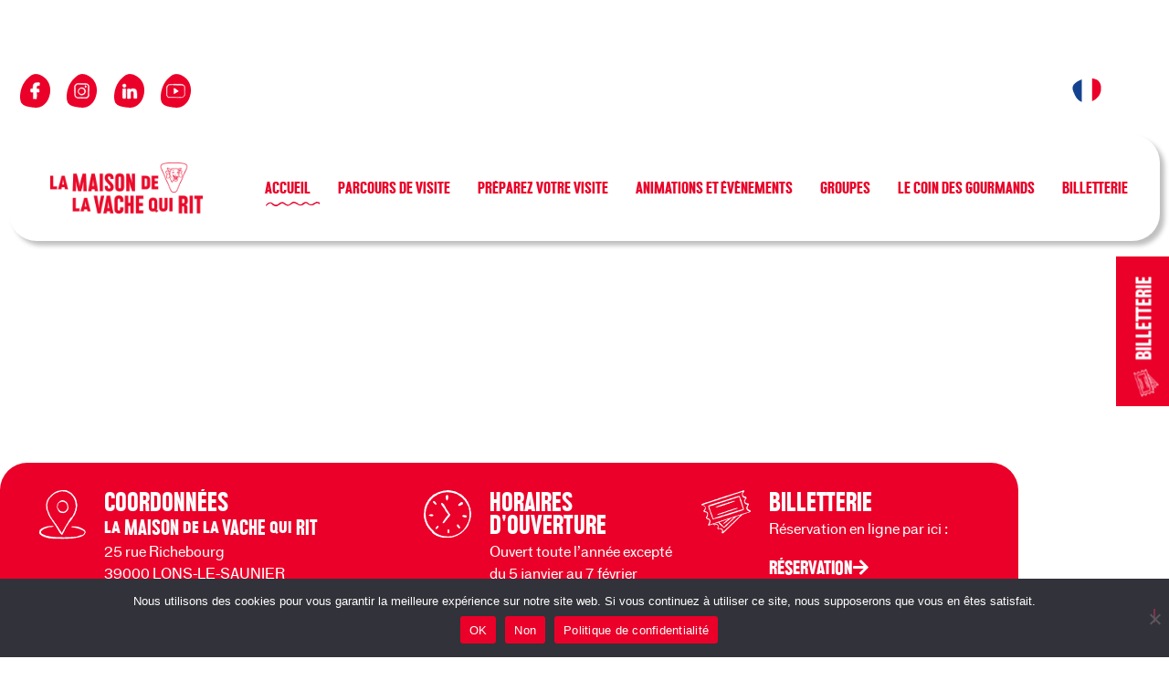

--- FILE ---
content_type: text/html; charset=UTF-8
request_url: https://www.lamaisondelavachequirit.com/
body_size: 310140
content:
<!doctype html>
<html lang="fr-FR">
<head>
	<meta charset="UTF-8">
	<meta name="viewport" content="width=device-width, initial-scale=1">
	<link rel="profile" href="https://gmpg.org/xfn/11">
	<meta name='robots' content='index, follow, max-image-preview:large, max-snippet:-1, max-video-preview:-1' />

	<!-- This site is optimized with the Yoast SEO plugin v26.7 - https://yoast.com/wordpress/plugins/seo/ -->
	<title>La Maison de la Vache Qui Rit</title>
<link rel="preload" as="font" href="https://www.lamaisondelavachequirit.com/wp-content/uploads/2023/02/mvqr-regular-webfont.woff" crossorigin>
<link rel="preload" as="font" href="https://www.lamaisondelavachequirit.com/wp-content/uploads/2023/02/mvqr-regular-webfont.woff2" crossorigin>
<link rel="preload" as="font" href="https://www.lamaisondelavachequirit.com/wp-content/uploads/2023/02/f_grotesk_book-webfont.woff" crossorigin>
<link rel="preload" as="font" href="https://www.lamaisondelavachequirit.com/wp-content/uploads/2023/02/f_grotesk_book-webfont.woff2" crossorigin>
<link rel="preload" as="font" href="https://www.lamaisondelavachequirit.com/wp-content/uploads/2023/02/f_grotesk_bold-webfont.woff" crossorigin>
<link rel="preload" as="font" href="https://www.lamaisondelavachequirit.com/wp-content/uploads/2023/02/f_grotesk_bold-webfont.woff2" crossorigin><link rel="preload" as="image" href="https://www.lamaisondelavachequirit.com/wp-content/uploads/2023/05/maison-vache-qui-rit-exterieur.jpg" fetchpriority="high">
	<meta name="description" content="Créée en 2009, la Maison de La Vache qui rit est le musée de la marque, basée à Lons-le-Saunier, au cœur du Jura." />
	<link rel="canonical" href="https://www.lamaisondelavachequirit.com/" />
	<meta property="og:locale" content="fr_FR" />
	<meta property="og:type" content="website" />
	<meta property="og:title" content="La Maison de la Vache Qui Rit" />
	<meta property="og:description" content="Créée en 2009, la Maison de La Vache qui rit est le musée de la marque, basée à Lons-le-Saunier, au cœur du Jura." />
	<meta property="og:url" content="https://www.lamaisondelavachequirit.com/" />
	<meta property="og:site_name" content="La Maison de la Vache Qui Rit" />
	<meta property="article:publisher" content="http://fr-fr.facebook.com/MaisonDeLaVacheQuiRit/" />
	<meta property="article:modified_time" content="2025-12-29T13:30:35+00:00" />
	<meta name="twitter:card" content="summary_large_image" />
	<script type="application/ld+json" class="yoast-schema-graph">{"@context":"https://schema.org","@graph":[{"@type":"WebPage","@id":"https://www.lamaisondelavachequirit.com/","url":"https://www.lamaisondelavachequirit.com/","name":"La Maison de la Vache Qui Rit","isPartOf":{"@id":"https://www.lamaisondelavachequirit.com/#website"},"about":{"@id":"https://www.lamaisondelavachequirit.com/#organization"},"primaryImageOfPage":{"@id":"https://www.lamaisondelavachequirit.com/#primaryimage"},"image":{"@id":"https://www.lamaisondelavachequirit.com/#primaryimage"},"thumbnailUrl":"https://www.lamaisondelavachequirit.com/wp-content/uploads/2023/02/lieu.svg","datePublished":"2023-02-20T10:54:13+00:00","dateModified":"2025-12-29T13:30:35+00:00","description":"Créée en 2009, la Maison de La Vache qui rit est le musée de la marque, basée à Lons-le-Saunier, au cœur du Jura.","breadcrumb":{"@id":"https://www.lamaisondelavachequirit.com/#breadcrumb"},"inLanguage":"fr-FR","potentialAction":[{"@type":"ReadAction","target":["https://www.lamaisondelavachequirit.com/"]}]},{"@type":"ImageObject","inLanguage":"fr-FR","@id":"https://www.lamaisondelavachequirit.com/#primaryimage","url":"https://www.lamaisondelavachequirit.com/wp-content/uploads/2023/02/lieu.svg","contentUrl":"https://www.lamaisondelavachequirit.com/wp-content/uploads/2023/02/lieu.svg","width":4,"height":4},{"@type":"BreadcrumbList","@id":"https://www.lamaisondelavachequirit.com/#breadcrumb","itemListElement":[{"@type":"ListItem","position":1,"name":"Accueil"}]},{"@type":"WebSite","@id":"https://www.lamaisondelavachequirit.com/#website","url":"https://www.lamaisondelavachequirit.com/","name":"La Maison de la Vache Qui Rit","description":"Musée de la Vache Qui Rit, La Maison de la Vache qui Rit","publisher":{"@id":"https://www.lamaisondelavachequirit.com/#organization"},"potentialAction":[{"@type":"SearchAction","target":{"@type":"EntryPoint","urlTemplate":"https://www.lamaisondelavachequirit.com/?s={search_term_string}"},"query-input":{"@type":"PropertyValueSpecification","valueRequired":true,"valueName":"search_term_string"}}],"inLanguage":"fr-FR"},{"@type":"Organization","@id":"https://www.lamaisondelavachequirit.com/#organization","name":"La Maison de la Vache Qui Rit","url":"https://www.lamaisondelavachequirit.com/","logo":{"@type":"ImageObject","inLanguage":"fr-FR","@id":"https://www.lamaisondelavachequirit.com/#/schema/logo/image/","url":"https://www.lamaisondelavachequirit.com/wp-content/uploads/2023/02/logo-mvqr.svg","contentUrl":"https://www.lamaisondelavachequirit.com/wp-content/uploads/2023/02/logo-mvqr.svg","width":201,"height":68,"caption":"La Maison de la Vache Qui Rit"},"image":{"@id":"https://www.lamaisondelavachequirit.com/#/schema/logo/image/"},"sameAs":["http://fr-fr.facebook.com/MaisonDeLaVacheQuiRit/","http://www.instagram.com/maisonvqr/","https://www.youtube.com/channel/UCt8jcaAHo65ijeFHtHf7sog/featured"]}]}</script>
	<!-- / Yoast SEO plugin. -->



<link rel="alternate" type="application/rss+xml" title="La Maison de la Vache Qui Rit &raquo; Flux" href="https://www.lamaisondelavachequirit.com/feed/" />
<link rel="alternate" title="oEmbed (JSON)" type="application/json+oembed" href="https://www.lamaisondelavachequirit.com/wp-json/oembed/1.0/embed?url=https%3A%2F%2Fwww.lamaisondelavachequirit.com%2F" />
<link rel="alternate" title="oEmbed (XML)" type="text/xml+oembed" href="https://www.lamaisondelavachequirit.com/wp-json/oembed/1.0/embed?url=https%3A%2F%2Fwww.lamaisondelavachequirit.com%2F&#038;format=xml" />
<style id='wp-img-auto-sizes-contain-inline-css'>
img:is([sizes=auto i],[sizes^="auto," i]){contain-intrinsic-size:3000px 1500px}
/*# sourceURL=wp-img-auto-sizes-contain-inline-css */
</style>
<style id='wp-emoji-styles-inline-css'>

	img.wp-smiley, img.emoji {
		display: inline !important;
		border: none !important;
		box-shadow: none !important;
		height: 1em !important;
		width: 1em !important;
		margin: 0 0.07em !important;
		vertical-align: -0.1em !important;
		background: none !important;
		padding: 0 !important;
	}
/*# sourceURL=wp-emoji-styles-inline-css */
</style>
<style id='global-styles-inline-css'>
:root{--wp--preset--aspect-ratio--square: 1;--wp--preset--aspect-ratio--4-3: 4/3;--wp--preset--aspect-ratio--3-4: 3/4;--wp--preset--aspect-ratio--3-2: 3/2;--wp--preset--aspect-ratio--2-3: 2/3;--wp--preset--aspect-ratio--16-9: 16/9;--wp--preset--aspect-ratio--9-16: 9/16;--wp--preset--color--black: #000000;--wp--preset--color--cyan-bluish-gray: #abb8c3;--wp--preset--color--white: #ffffff;--wp--preset--color--pale-pink: #f78da7;--wp--preset--color--vivid-red: #cf2e2e;--wp--preset--color--luminous-vivid-orange: #ff6900;--wp--preset--color--luminous-vivid-amber: #fcb900;--wp--preset--color--light-green-cyan: #7bdcb5;--wp--preset--color--vivid-green-cyan: #00d084;--wp--preset--color--pale-cyan-blue: #8ed1fc;--wp--preset--color--vivid-cyan-blue: #0693e3;--wp--preset--color--vivid-purple: #9b51e0;--wp--preset--gradient--vivid-cyan-blue-to-vivid-purple: linear-gradient(135deg,rgb(6,147,227) 0%,rgb(155,81,224) 100%);--wp--preset--gradient--light-green-cyan-to-vivid-green-cyan: linear-gradient(135deg,rgb(122,220,180) 0%,rgb(0,208,130) 100%);--wp--preset--gradient--luminous-vivid-amber-to-luminous-vivid-orange: linear-gradient(135deg,rgb(252,185,0) 0%,rgb(255,105,0) 100%);--wp--preset--gradient--luminous-vivid-orange-to-vivid-red: linear-gradient(135deg,rgb(255,105,0) 0%,rgb(207,46,46) 100%);--wp--preset--gradient--very-light-gray-to-cyan-bluish-gray: linear-gradient(135deg,rgb(238,238,238) 0%,rgb(169,184,195) 100%);--wp--preset--gradient--cool-to-warm-spectrum: linear-gradient(135deg,rgb(74,234,220) 0%,rgb(151,120,209) 20%,rgb(207,42,186) 40%,rgb(238,44,130) 60%,rgb(251,105,98) 80%,rgb(254,248,76) 100%);--wp--preset--gradient--blush-light-purple: linear-gradient(135deg,rgb(255,206,236) 0%,rgb(152,150,240) 100%);--wp--preset--gradient--blush-bordeaux: linear-gradient(135deg,rgb(254,205,165) 0%,rgb(254,45,45) 50%,rgb(107,0,62) 100%);--wp--preset--gradient--luminous-dusk: linear-gradient(135deg,rgb(255,203,112) 0%,rgb(199,81,192) 50%,rgb(65,88,208) 100%);--wp--preset--gradient--pale-ocean: linear-gradient(135deg,rgb(255,245,203) 0%,rgb(182,227,212) 50%,rgb(51,167,181) 100%);--wp--preset--gradient--electric-grass: linear-gradient(135deg,rgb(202,248,128) 0%,rgb(113,206,126) 100%);--wp--preset--gradient--midnight: linear-gradient(135deg,rgb(2,3,129) 0%,rgb(40,116,252) 100%);--wp--preset--font-size--small: 13px;--wp--preset--font-size--medium: 20px;--wp--preset--font-size--large: 36px;--wp--preset--font-size--x-large: 42px;--wp--preset--spacing--20: 0.44rem;--wp--preset--spacing--30: 0.67rem;--wp--preset--spacing--40: 1rem;--wp--preset--spacing--50: 1.5rem;--wp--preset--spacing--60: 2.25rem;--wp--preset--spacing--70: 3.38rem;--wp--preset--spacing--80: 5.06rem;--wp--preset--shadow--natural: 6px 6px 9px rgba(0, 0, 0, 0.2);--wp--preset--shadow--deep: 12px 12px 50px rgba(0, 0, 0, 0.4);--wp--preset--shadow--sharp: 6px 6px 0px rgba(0, 0, 0, 0.2);--wp--preset--shadow--outlined: 6px 6px 0px -3px rgb(255, 255, 255), 6px 6px rgb(0, 0, 0);--wp--preset--shadow--crisp: 6px 6px 0px rgb(0, 0, 0);}:root { --wp--style--global--content-size: 800px;--wp--style--global--wide-size: 1200px; }:where(body) { margin: 0; }.wp-site-blocks > .alignleft { float: left; margin-right: 2em; }.wp-site-blocks > .alignright { float: right; margin-left: 2em; }.wp-site-blocks > .aligncenter { justify-content: center; margin-left: auto; margin-right: auto; }:where(.wp-site-blocks) > * { margin-block-start: 24px; margin-block-end: 0; }:where(.wp-site-blocks) > :first-child { margin-block-start: 0; }:where(.wp-site-blocks) > :last-child { margin-block-end: 0; }:root { --wp--style--block-gap: 24px; }:root :where(.is-layout-flow) > :first-child{margin-block-start: 0;}:root :where(.is-layout-flow) > :last-child{margin-block-end: 0;}:root :where(.is-layout-flow) > *{margin-block-start: 24px;margin-block-end: 0;}:root :where(.is-layout-constrained) > :first-child{margin-block-start: 0;}:root :where(.is-layout-constrained) > :last-child{margin-block-end: 0;}:root :where(.is-layout-constrained) > *{margin-block-start: 24px;margin-block-end: 0;}:root :where(.is-layout-flex){gap: 24px;}:root :where(.is-layout-grid){gap: 24px;}.is-layout-flow > .alignleft{float: left;margin-inline-start: 0;margin-inline-end: 2em;}.is-layout-flow > .alignright{float: right;margin-inline-start: 2em;margin-inline-end: 0;}.is-layout-flow > .aligncenter{margin-left: auto !important;margin-right: auto !important;}.is-layout-constrained > .alignleft{float: left;margin-inline-start: 0;margin-inline-end: 2em;}.is-layout-constrained > .alignright{float: right;margin-inline-start: 2em;margin-inline-end: 0;}.is-layout-constrained > .aligncenter{margin-left: auto !important;margin-right: auto !important;}.is-layout-constrained > :where(:not(.alignleft):not(.alignright):not(.alignfull)){max-width: var(--wp--style--global--content-size);margin-left: auto !important;margin-right: auto !important;}.is-layout-constrained > .alignwide{max-width: var(--wp--style--global--wide-size);}body .is-layout-flex{display: flex;}.is-layout-flex{flex-wrap: wrap;align-items: center;}.is-layout-flex > :is(*, div){margin: 0;}body .is-layout-grid{display: grid;}.is-layout-grid > :is(*, div){margin: 0;}body{padding-top: 0px;padding-right: 0px;padding-bottom: 0px;padding-left: 0px;}a:where(:not(.wp-element-button)){text-decoration: underline;}:root :where(.wp-element-button, .wp-block-button__link){background-color: #32373c;border-width: 0;color: #fff;font-family: inherit;font-size: inherit;font-style: inherit;font-weight: inherit;letter-spacing: inherit;line-height: inherit;padding-top: calc(0.667em + 2px);padding-right: calc(1.333em + 2px);padding-bottom: calc(0.667em + 2px);padding-left: calc(1.333em + 2px);text-decoration: none;text-transform: inherit;}.has-black-color{color: var(--wp--preset--color--black) !important;}.has-cyan-bluish-gray-color{color: var(--wp--preset--color--cyan-bluish-gray) !important;}.has-white-color{color: var(--wp--preset--color--white) !important;}.has-pale-pink-color{color: var(--wp--preset--color--pale-pink) !important;}.has-vivid-red-color{color: var(--wp--preset--color--vivid-red) !important;}.has-luminous-vivid-orange-color{color: var(--wp--preset--color--luminous-vivid-orange) !important;}.has-luminous-vivid-amber-color{color: var(--wp--preset--color--luminous-vivid-amber) !important;}.has-light-green-cyan-color{color: var(--wp--preset--color--light-green-cyan) !important;}.has-vivid-green-cyan-color{color: var(--wp--preset--color--vivid-green-cyan) !important;}.has-pale-cyan-blue-color{color: var(--wp--preset--color--pale-cyan-blue) !important;}.has-vivid-cyan-blue-color{color: var(--wp--preset--color--vivid-cyan-blue) !important;}.has-vivid-purple-color{color: var(--wp--preset--color--vivid-purple) !important;}.has-black-background-color{background-color: var(--wp--preset--color--black) !important;}.has-cyan-bluish-gray-background-color{background-color: var(--wp--preset--color--cyan-bluish-gray) !important;}.has-white-background-color{background-color: var(--wp--preset--color--white) !important;}.has-pale-pink-background-color{background-color: var(--wp--preset--color--pale-pink) !important;}.has-vivid-red-background-color{background-color: var(--wp--preset--color--vivid-red) !important;}.has-luminous-vivid-orange-background-color{background-color: var(--wp--preset--color--luminous-vivid-orange) !important;}.has-luminous-vivid-amber-background-color{background-color: var(--wp--preset--color--luminous-vivid-amber) !important;}.has-light-green-cyan-background-color{background-color: var(--wp--preset--color--light-green-cyan) !important;}.has-vivid-green-cyan-background-color{background-color: var(--wp--preset--color--vivid-green-cyan) !important;}.has-pale-cyan-blue-background-color{background-color: var(--wp--preset--color--pale-cyan-blue) !important;}.has-vivid-cyan-blue-background-color{background-color: var(--wp--preset--color--vivid-cyan-blue) !important;}.has-vivid-purple-background-color{background-color: var(--wp--preset--color--vivid-purple) !important;}.has-black-border-color{border-color: var(--wp--preset--color--black) !important;}.has-cyan-bluish-gray-border-color{border-color: var(--wp--preset--color--cyan-bluish-gray) !important;}.has-white-border-color{border-color: var(--wp--preset--color--white) !important;}.has-pale-pink-border-color{border-color: var(--wp--preset--color--pale-pink) !important;}.has-vivid-red-border-color{border-color: var(--wp--preset--color--vivid-red) !important;}.has-luminous-vivid-orange-border-color{border-color: var(--wp--preset--color--luminous-vivid-orange) !important;}.has-luminous-vivid-amber-border-color{border-color: var(--wp--preset--color--luminous-vivid-amber) !important;}.has-light-green-cyan-border-color{border-color: var(--wp--preset--color--light-green-cyan) !important;}.has-vivid-green-cyan-border-color{border-color: var(--wp--preset--color--vivid-green-cyan) !important;}.has-pale-cyan-blue-border-color{border-color: var(--wp--preset--color--pale-cyan-blue) !important;}.has-vivid-cyan-blue-border-color{border-color: var(--wp--preset--color--vivid-cyan-blue) !important;}.has-vivid-purple-border-color{border-color: var(--wp--preset--color--vivid-purple) !important;}.has-vivid-cyan-blue-to-vivid-purple-gradient-background{background: var(--wp--preset--gradient--vivid-cyan-blue-to-vivid-purple) !important;}.has-light-green-cyan-to-vivid-green-cyan-gradient-background{background: var(--wp--preset--gradient--light-green-cyan-to-vivid-green-cyan) !important;}.has-luminous-vivid-amber-to-luminous-vivid-orange-gradient-background{background: var(--wp--preset--gradient--luminous-vivid-amber-to-luminous-vivid-orange) !important;}.has-luminous-vivid-orange-to-vivid-red-gradient-background{background: var(--wp--preset--gradient--luminous-vivid-orange-to-vivid-red) !important;}.has-very-light-gray-to-cyan-bluish-gray-gradient-background{background: var(--wp--preset--gradient--very-light-gray-to-cyan-bluish-gray) !important;}.has-cool-to-warm-spectrum-gradient-background{background: var(--wp--preset--gradient--cool-to-warm-spectrum) !important;}.has-blush-light-purple-gradient-background{background: var(--wp--preset--gradient--blush-light-purple) !important;}.has-blush-bordeaux-gradient-background{background: var(--wp--preset--gradient--blush-bordeaux) !important;}.has-luminous-dusk-gradient-background{background: var(--wp--preset--gradient--luminous-dusk) !important;}.has-pale-ocean-gradient-background{background: var(--wp--preset--gradient--pale-ocean) !important;}.has-electric-grass-gradient-background{background: var(--wp--preset--gradient--electric-grass) !important;}.has-midnight-gradient-background{background: var(--wp--preset--gradient--midnight) !important;}.has-small-font-size{font-size: var(--wp--preset--font-size--small) !important;}.has-medium-font-size{font-size: var(--wp--preset--font-size--medium) !important;}.has-large-font-size{font-size: var(--wp--preset--font-size--large) !important;}.has-x-large-font-size{font-size: var(--wp--preset--font-size--x-large) !important;}
:root :where(.wp-block-pullquote){font-size: 1.5em;line-height: 1.6;}
/*# sourceURL=global-styles-inline-css */
</style>
<link rel='stylesheet' id='cookie-notice-front-css' href='https://www.lamaisondelavachequirit.com/wp-content/plugins/cookie-notice/css/front.min.css?ver=2.5.11' media='all' />
<link rel='stylesheet' id='wpml-legacy-dropdown-click-0-css' href='https://www.lamaisondelavachequirit.com/wp-content/plugins/sitepress-multilingual-cms/templates/language-switchers/legacy-dropdown-click/style.min.css?ver=1' media='all' />
<style id='wpml-legacy-dropdown-click-0-inline-css'>
.wpml-ls-statics-shortcode_actions, .wpml-ls-statics-shortcode_actions .wpml-ls-sub-menu, .wpml-ls-statics-shortcode_actions a {border-color:#000000;}
/*# sourceURL=wpml-legacy-dropdown-click-0-inline-css */
</style>
<link rel='stylesheet' id='search-filter-plugin-styles-css' href='https://www.lamaisondelavachequirit.com/wp-content/plugins/search-filter-pro/public/assets/css/search-filter.min.css?ver=2.5.21' media='all' />
<link data-minify="1" rel='stylesheet' id='hello-elementor-css' href='https://www.lamaisondelavachequirit.com/wp-content/cache/min/1/wp-content/themes/hello-elementor/assets/css/reset.css?ver=1768411129' media='all' />
<link data-minify="1" rel='stylesheet' id='hello-elementor-theme-style-css' href='https://www.lamaisondelavachequirit.com/wp-content/cache/min/1/wp-content/themes/hello-elementor/assets/css/theme.css?ver=1768411129' media='all' />
<link data-minify="1" rel='stylesheet' id='hello-elementor-header-footer-css' href='https://www.lamaisondelavachequirit.com/wp-content/cache/min/1/wp-content/themes/hello-elementor/assets/css/header-footer.css?ver=1768411129' media='all' />
<link rel='stylesheet' id='elementor-frontend-css' href='https://www.lamaisondelavachequirit.com/wp-content/uploads/elementor/css/custom-frontend.min.css?ver=1767864316' media='all' />
<link rel='stylesheet' id='elementor-post-10-css' href='https://www.lamaisondelavachequirit.com/wp-content/uploads/elementor/css/post-10.css?ver=1767864316' media='all' />
<link rel='stylesheet' id='widget-icon-list-css' href='https://www.lamaisondelavachequirit.com/wp-content/uploads/elementor/css/custom-widget-icon-list.min.css?ver=1767864316' media='all' />
<link rel='stylesheet' id='widget-image-css' href='https://www.lamaisondelavachequirit.com/wp-content/plugins/elementor/assets/css/widget-image.min.css?ver=3.34.1' media='all' />
<link rel='stylesheet' id='widget-nav-menu-css' href='https://www.lamaisondelavachequirit.com/wp-content/uploads/elementor/css/custom-pro-widget-nav-menu.min.css?ver=1767864316' media='all' />
<link rel='stylesheet' id='e-sticky-css' href='https://www.lamaisondelavachequirit.com/wp-content/plugins/elementor-pro/assets/css/modules/sticky.min.css?ver=3.34.0' media='all' />
<link rel='stylesheet' id='widget-spacer-css' href='https://www.lamaisondelavachequirit.com/wp-content/plugins/elementor/assets/css/widget-spacer.min.css?ver=3.34.1' media='all' />
<link rel='stylesheet' id='widget-heading-css' href='https://www.lamaisondelavachequirit.com/wp-content/plugins/elementor/assets/css/widget-heading.min.css?ver=3.34.1' media='all' />
<link rel='stylesheet' id='e-animation-shake-css' href='https://www.lamaisondelavachequirit.com/wp-content/plugins/elementor/assets/lib/animations/styles/shake.min.css?ver=3.34.1' media='all' />
<link rel='stylesheet' id='widget-image-box-css' href='https://www.lamaisondelavachequirit.com/wp-content/uploads/elementor/css/custom-widget-image-box.min.css?ver=1767864316' media='all' />
<link data-minify="1" rel='stylesheet' id='elementor-icons-css' href='https://www.lamaisondelavachequirit.com/wp-content/cache/min/1/wp-content/plugins/elementor/assets/lib/eicons/css/elementor-icons.min.css?ver=1768411129' media='all' />
<link data-minify="1" rel='stylesheet' id='swiper-css' href='https://www.lamaisondelavachequirit.com/wp-content/cache/min/1/wp-content/plugins/elementor/assets/lib/swiper/v8/css/swiper.min.css?ver=1768411129' media='all' />
<link rel='stylesheet' id='e-swiper-css' href='https://www.lamaisondelavachequirit.com/wp-content/plugins/elementor/assets/css/conditionals/e-swiper.min.css?ver=3.34.1' media='all' />
<link rel='stylesheet' id='e-motion-fx-css' href='https://www.lamaisondelavachequirit.com/wp-content/plugins/elementor-pro/assets/css/modules/motion-fx.min.css?ver=3.34.0' media='all' />
<link rel='stylesheet' id='widget-loop-common-css' href='https://www.lamaisondelavachequirit.com/wp-content/plugins/elementor-pro/assets/css/widget-loop-common.min.css?ver=3.34.0' media='all' />
<link rel='stylesheet' id='widget-loop-carousel-css' href='https://www.lamaisondelavachequirit.com/wp-content/plugins/elementor-pro/assets/css/widget-loop-carousel.min.css?ver=3.34.0' media='all' />
<link rel='stylesheet' id='widget-counter-css' href='https://www.lamaisondelavachequirit.com/wp-content/plugins/elementor/assets/css/widget-counter.min.css?ver=3.34.1' media='all' />
<link rel='stylesheet' id='elementor-post-11-css' href='https://www.lamaisondelavachequirit.com/wp-content/uploads/elementor/css/post-11.css?ver=1767864516' media='all' />
<link rel='stylesheet' id='elementor-post-81-css' href='https://www.lamaisondelavachequirit.com/wp-content/uploads/elementor/css/post-81.css?ver=1767864516' media='all' />
<link rel='stylesheet' id='elementor-post-82-css' href='https://www.lamaisondelavachequirit.com/wp-content/uploads/elementor/css/post-82.css?ver=1768411125' media='all' />
<link data-minify="1" rel='stylesheet' id='sib-front-css-css' href='https://www.lamaisondelavachequirit.com/wp-content/cache/min/1/wp-content/plugins/mailin/css/mailin-front.css?ver=1768411129' media='all' />
<link rel='stylesheet' id='elementor-icons-shared-0-css' href='https://www.lamaisondelavachequirit.com/wp-content/plugins/elementor/assets/lib/font-awesome/css/fontawesome.min.css?ver=5.15.3' media='all' />
<link data-minify="1" rel='stylesheet' id='elementor-icons-fa-solid-css' href='https://www.lamaisondelavachequirit.com/wp-content/cache/min/1/wp-content/plugins/elementor/assets/lib/font-awesome/css/solid.min.css?ver=1768411129' media='all' />
<script id="wpml-cookie-js-extra">
var wpml_cookies = {"wp-wpml_current_language":{"value":"fr","expires":1,"path":"/"}};
var wpml_cookies = {"wp-wpml_current_language":{"value":"fr","expires":1,"path":"/"}};
//# sourceURL=wpml-cookie-js-extra
</script>
<script data-minify="1" src="https://www.lamaisondelavachequirit.com/wp-content/cache/min/1/wp-content/plugins/sitepress-multilingual-cms/res/js/cookies/language-cookie.js?ver=1768411129" id="wpml-cookie-js" defer data-wp-strategy="defer"></script>
<script id="cookie-notice-front-js-before">
var cnArgs = {"ajaxUrl":"https:\/\/www.lamaisondelavachequirit.com\/wp-admin\/admin-ajax.php","nonce":"97945f52e2","hideEffect":"fade","position":"bottom","onScroll":false,"onScrollOffset":100,"onClick":false,"cookieName":"cookie_notice_accepted","cookieTime":2592000,"cookieTimeRejected":2592000,"globalCookie":false,"redirection":false,"cache":true,"revokeCookies":false,"revokeCookiesOpt":"automatic"};

//# sourceURL=cookie-notice-front-js-before
</script>
<script src="https://www.lamaisondelavachequirit.com/wp-content/plugins/cookie-notice/js/front.min.js?ver=2.5.11" id="cookie-notice-front-js" defer></script>
<script src="https://www.lamaisondelavachequirit.com/wp-content/plugins/sitepress-multilingual-cms/templates/language-switchers/legacy-dropdown-click/script.min.js?ver=1" id="wpml-legacy-dropdown-click-0-js" defer></script>
<script src="https://www.lamaisondelavachequirit.com/wp-includes/js/jquery/jquery.min.js?ver=3.7.1" id="jquery-core-js" defer></script>
<script src="https://www.lamaisondelavachequirit.com/wp-includes/js/jquery/jquery-migrate.min.js?ver=3.4.1" id="jquery-migrate-js" defer></script>
<script id="search-filter-elementor-js-extra">
var SFE_DATA = {"ajax_url":"https://www.lamaisondelavachequirit.com/wp-admin/admin-ajax.php","home_url":"https://www.lamaisondelavachequirit.com/"};
//# sourceURL=search-filter-elementor-js-extra
</script>
<script data-minify="1" src="https://www.lamaisondelavachequirit.com/wp-content/cache/min/1/wp-content/plugins/search-filter-elementor/assets/v2/js/search-filter-elementor.js?ver=1768411129" id="search-filter-elementor-js" defer></script>
<script id="search-filter-plugin-build-js-extra">
var SF_LDATA = {"ajax_url":"https://www.lamaisondelavachequirit.com/wp-admin/admin-ajax.php","home_url":"https://www.lamaisondelavachequirit.com/","extensions":["search-filter-elementor"]};
//# sourceURL=search-filter-plugin-build-js-extra
</script>
<script src="https://www.lamaisondelavachequirit.com/wp-content/plugins/search-filter-pro/public/assets/js/search-filter-build.min.js?ver=2.5.21" id="search-filter-plugin-build-js" defer></script>
<script src="https://www.lamaisondelavachequirit.com/wp-content/plugins/search-filter-pro/public/assets/js/chosen.jquery.min.js?ver=2.5.21" id="search-filter-plugin-chosen-js" defer></script>
<script id="sib-front-js-js-extra">
var sibErrMsg = {"invalidMail":"Veuillez entrer une adresse e-mail valide.","requiredField":"Veuillez compl\u00e9ter les champs obligatoires.","invalidDateFormat":"Veuillez entrer une date valide.","invalidSMSFormat":"Veuillez entrer une num\u00e9ro de t\u00e9l\u00e9phone valide."};
var ajax_sib_front_object = {"ajax_url":"https://www.lamaisondelavachequirit.com/wp-admin/admin-ajax.php","ajax_nonce":"81978e91e4","flag_url":"https://www.lamaisondelavachequirit.com/wp-content/plugins/mailin/img/flags/"};
//# sourceURL=sib-front-js-js-extra
</script>
<script data-minify="1" src="https://www.lamaisondelavachequirit.com/wp-content/cache/min/1/wp-content/plugins/mailin/js/mailin-front.js?ver=1768411129" id="sib-front-js-js" defer></script>
<link rel="https://api.w.org/" href="https://www.lamaisondelavachequirit.com/wp-json/" /><link rel="alternate" title="JSON" type="application/json" href="https://www.lamaisondelavachequirit.com/wp-json/wp/v2/pages/11" /><link rel="EditURI" type="application/rsd+xml" title="RSD" href="https://www.lamaisondelavachequirit.com/xmlrpc.php?rsd" />
<link rel='shortlink' href='https://www.lamaisondelavachequirit.com/' />
<meta name="generator" content="WPML ver:4.8.6 stt:1,4;" />
<meta name="generator" content="Elementor 3.34.1; features: additional_custom_breakpoints; settings: css_print_method-external, google_font-enabled, font_display-swap">
<!-- Google tag (gtag.js) --> <script async src="https://www.googletagmanager.com/gtag/js?id=G-YFCWT4F2XR"></script> <script> window.dataLayer = window.dataLayer || []; function gtag(){dataLayer.push(arguments);} gtag('js', new Date()); gtag('config', 'G-YFCWT4F2XR'); </script>
<script data-minify="1" type="text/javascript" src="https://www.lamaisondelavachequirit.com/wp-content/cache/min/1/sdk/1.1/wonderpush-loader.min.js?ver=1768411129" async></script>
<script type="text/javascript">
  window.WonderPush = window.WonderPush || [];
  window.WonderPush.push(['init', {"customDomain":"https:\/\/www.lamaisondelavachequirit.com\/wp-content\/plugins\/mailin\/","serviceWorkerUrl":"wonderpush-worker-loader.min.js?webKey=25701bd025753676b427e1dab833253f735a9bd45ca7ccb6d1c7392832a322f0","frameUrl":"wonderpush.min.html","webKey":"25701bd025753676b427e1dab833253f735a9bd45ca7ccb6d1c7392832a322f0"}]);
</script>			<style>
				.e-con.e-parent:nth-of-type(n+4):not(.e-lazyloaded):not(.e-no-lazyload),
				.e-con.e-parent:nth-of-type(n+4):not(.e-lazyloaded):not(.e-no-lazyload) * {
					background-image: none !important;
				}
				@media screen and (max-height: 1024px) {
					.e-con.e-parent:nth-of-type(n+3):not(.e-lazyloaded):not(.e-no-lazyload),
					.e-con.e-parent:nth-of-type(n+3):not(.e-lazyloaded):not(.e-no-lazyload) * {
						background-image: none !important;
					}
				}
				@media screen and (max-height: 640px) {
					.e-con.e-parent:nth-of-type(n+2):not(.e-lazyloaded):not(.e-no-lazyload),
					.e-con.e-parent:nth-of-type(n+2):not(.e-lazyloaded):not(.e-no-lazyload) * {
						background-image: none !important;
					}
				}
			</style>
			<link rel="icon" href="https://www.lamaisondelavachequirit.com/wp-content/uploads/2023/02/favicon.png" sizes="32x32" />
<link rel="icon" href="https://www.lamaisondelavachequirit.com/wp-content/uploads/2023/02/favicon.png" sizes="192x192" />
<link rel="apple-touch-icon" href="https://www.lamaisondelavachequirit.com/wp-content/uploads/2023/02/favicon.png" />
<meta name="msapplication-TileImage" content="https://www.lamaisondelavachequirit.com/wp-content/uploads/2023/02/favicon.png" />
	<style>
		.wpapps-badge{
			font-family: "Mvqr", Sans-serif;
			font-weight: normal;
			text-transform: uppercase;
			color: #fff;
			border-radius: 0px;
			padding: 3px 8px;
			font-size: 16px;
			width: max-content;
			float: right;
			margin-top: 1px;
			margin-bottom: 0px;
		}
		.wpapps-badge.archive-badge{background-color: orange;}
		.wpapps-badge.in-progress-badge{background-color: green;}
		.wpapps-badge.to-come-badge{background-color: black;}
	</style>
<noscript><style id="rocket-lazyload-nojs-css">.rll-youtube-player, [data-lazy-src]{display:none !important;}</style></noscript></head>
<body class="home wp-singular page-template-default page page-id-11 wp-custom-logo wp-embed-responsive wp-theme-hello-elementor cookies-not-set hello-elementor-default elementor-default elementor-kit-10 elementor-page elementor-page-11">


<a class="skip-link screen-reader-text" href="#content">Aller au contenu</a>

		<header data-elementor-type="header" data-elementor-id="81" class="elementor elementor-81 elementor-location-header" data-elementor-post-type="elementor_library">
					<section class="elementor-section elementor-top-section elementor-element elementor-element-536d9101 elementor-section-boxed elementor-section-height-default elementor-section-height-default" data-id="536d9101" data-element_type="section">
						<div class="elementor-container elementor-column-gap-default">
					<div class="elementor-column elementor-col-100 elementor-top-column elementor-element elementor-element-1b71f691" data-id="1b71f691" data-element_type="column">
			<div class="elementor-widget-wrap elementor-element-populated">
						<section class="elementor-section elementor-inner-section elementor-element elementor-element-a7192fb elementor-section-content-middle elementor-section-boxed elementor-section-height-default elementor-section-height-default" data-id="a7192fb" data-element_type="section">
						<div class="elementor-container elementor-column-gap-default">
					<div class="elementor-column elementor-col-50 elementor-inner-column elementor-element elementor-element-6b2c92c8" data-id="6b2c92c8" data-element_type="column">
			<div class="elementor-widget-wrap elementor-element-populated">
						<div class="elementor-element elementor-element-602f3a41 elementor-icon-list--layout-inline elementor-list-item-link-inline elementor-align-end elementor-mobile-align-start elementor-widget elementor-widget-icon-list" data-id="602f3a41" data-element_type="widget" data-widget_type="icon-list.default">
				<div class="elementor-widget-container">
							<ul class="elementor-icon-list-items elementor-inline-items">
							<li class="elementor-icon-list-item elementor-inline-item">
											<a href="http://fr-fr.facebook.com/MaisonDeLaVacheQuiRit/" target="_blank">

												<span class="elementor-icon-list-icon">
							<svg xmlns="http://www.w3.org/2000/svg" xmlns:xlink="http://www.w3.org/1999/xlink" id="Calque_1" x="0px" y="0px" viewBox="0 0 33 37" style="enable-background:new 0 0 33 37;" xml:space="preserve"><style type="text/css">	.st0{fill:#EA0029;}	.st1{fill:#FFFFFF;}</style><g>	<path class="st0" d="M15.3,0.3c-2.5,0.5-4,1.8-5.9,3.5C0,11.7,0,23.8,0,25.2c0.1,4.4,1.2,6.2,1.6,6.8c2.1,3,5.7,3.6,9,4.2  c4,0.7,8.3,1.5,12.7-0.6c7.9-3.7,9.3-13.3,9.5-14.6c0.2-1.4,1.2-9-4-15C28.3,5.5,22.3-1.2,15.3,0.3z"></path>	<path class="st1" d="M14.5,27.2c0-0.5-0.1-1-0.1-1.5c0-0.5,0.1-0.9,0.1-1.4c0-0.3,0.2-0.6,0-0.9c0-0.1,0-0.2,0-0.3  c0-0.5,0-0.9,0-1.4c0-0.3,0-0.5,0-0.8c0-0.2-0.2-0.4,0-0.6c0,0-0.1-0.3-0.3-0.2c-0.2,0-0.4-0.1-0.6-0.1c0,0-0.1,0.1-0.1,0.1  C13,20,12.6,20,12.1,19.9c-0.6-0.1-0.6-0.7-0.6-1.1c0.1-0.5,0-0.9,0-1.3c0-0.3,0-0.5,0-0.8c0-0.2,0.1-0.3,0.3-0.3  c0.7,0,1.4-0.1,2.1-0.2c0.1-0.5,0-0.9,0.2-1.4c0.1-0.3,0.1-0.7,0.1-1.1c0-0.3,0.1-0.6,0.1-0.9c0-0.1,0-0.3,0-0.4  c0.1-0.2,0.1-0.4,0.2-0.6c0.2-0.2,0.4-0.4,0.5-0.7c0.3-0.6,0.8-0.9,1.4-1.2c0.4-0.2,0.8-0.2,1.3-0.2c0.2,0,0.4-0.1,0.7-0.1  c0.5,0,0.9-0.1,1.4-0.1c0.3,0,0.5,0,0.8,0c0.3-0.1,0.5,0.1,0.7,0.3c0,0,0.1,0.1,0.1,0.1c0,0.7,0,1.4-0.1,2c0,0.2-0.1,0.5-0.1,0.7  c-0.6,0.1-1.2,0.4-1.8,0.2c-0.2,0-0.4,0-0.5,0.2c-0.2,0.2-0.5,0.4-0.6,0.7c-0.4,0.7-0.5,1.5-0.2,2.3c0,0.1,0,0.2,0,0.3  c0.9,0.1,1.8,0.2,2.7,0.4c0,0.4,0,0.8,0,1.2c0,0.4,0.1,0.8,0.2,1.3c0,0.2,0,0.5-0.1,0.7C20.8,20,20.5,20,20.3,20  c-0.4,0-0.9,0-1.3,0c-0.2,0-0.4,0-0.6,0c-0.3,0-0.5,0.1-0.4,0.4c0.1,0.6,0.1,1.3,0.2,1.9c0,0.1-0.2,0.3-0.2,0.4  c0.1,0,0.2,0.1,0.3,0.1c0,0.4-0.1,0.9-0.1,1.3c0,0.4-0.1,0.8-0.1,1.2c0,0.4,0,0.9,0,1.3c0,0.2-0.1,0.5-0.3,0.7  c-0.1,0.1-0.4,0-0.7,0c-0.5,0-1.1-0.1-1.6-0.2C15,27.2,14.7,27.2,14.5,27.2z"></path></g></svg>						</span>
										<span class="elementor-icon-list-text"></span>
											</a>
									</li>
								<li class="elementor-icon-list-item elementor-inline-item">
											<a href="http://www.instagram.com/maisonvqr/" target="_blank">

												<span class="elementor-icon-list-icon">
							<svg xmlns="http://www.w3.org/2000/svg" xmlns:xlink="http://www.w3.org/1999/xlink" id="Calque_1" x="0px" y="0px" viewBox="0 0 33 37" style="enable-background:new 0 0 33 37;" xml:space="preserve"><style type="text/css">	.st0{fill:#EA0029;}	.st1{fill:#FFFFFF;stroke:#FFFFFF;stroke-width:0.5447;stroke-miterlimit:10;}</style><g>	<path class="st0" d="M15.3,0.3c-2.5,0.5-4,1.8-5.9,3.5C0,11.7,0,23.8,0,25.2c0.1,4.4,1.2,6.2,1.6,6.8c2.1,3,5.7,3.6,9,4.2  c4,0.7,8.3,1.5,12.7-0.6c7.9-3.7,9.3-13.3,9.5-14.6c0.2-1.4,1.2-9-4-15C28.3,5.5,22.3-1.2,15.3,0.3z"></path>	<g>		<path class="st1" d="M18.2,10.5c0.2,0,0.3,0,0.4,0c0.9,0,1.8,0.1,2.6,0.1c0.3,0,0.7,0.1,1,0.2c0.4,0.1,0.7,0.3,1.1,0.5   c0.1,0.1,0.2,0.2,0.3,0.3c0.4,0.6,0.9,1,0.8,1.9c0,0.2,0.1,0.5,0.2,0.8c0,0.1,0,0.1,0,0.2c-0.3,0.3,0,0.8-0.2,1.2   c0,0,0.1,0.1,0.1,0.2c-0.3,2.8-0.1,5.6-0.1,8.4c-0.1,0.1-0.2,0.2-0.3,0.4c-0.2,0.7-0.7,1.1-1.3,1.5c-0.5,0.3-0.9,0.5-1.5,0.5   c-0.4,0-0.8,0-1.1-0.1c-0.3,0-0.5,0-0.8,0c-0.4,0-0.8,0-1.2,0c-0.3,0-0.6,0.1-0.9,0.1c-0.1,0-0.3,0-0.4,0c-0.4,0-0.8-0.1-1.2-0.1   c-0.5,0-0.9,0.1-1.4,0c-0.2,0-0.4-0.3-0.6,0.1c-0.4-0.4-1-0.3-1.2-0.1c-0.2,0-0.5-0.1-0.6-0.1c-0.3-0.1-0.5-0.1-0.8-0.2   c-0.4-0.2-0.7-0.5-1.1-0.8c-0.2-0.2-0.6-0.3-0.7-0.7c0-0.1-0.2-0.1-0.3-0.2C9,24.2,9,23.9,8.8,23.6c-0.4-0.5-0.2-1-0.1-1.5   c0-0.4,0-0.8,0-1.1c0-0.1-0.1-0.2-0.2-0.2c0-0.2,0.1-0.4,0.1-0.6c0-0.3-0.1-0.5-0.1-0.8c0,0,0-0.1,0-0.1c-0.1-0.2,0.3-0.4-0.1-0.6   c0-0.1,0.1-0.2,0.1-0.3c0,0-0.1,0-0.2-0.1c0-0.1,0.1-0.2,0.1-0.3c0-0.5,0.1-1,0.1-1.5c0-0.4,0-0.9,0-1.3c0-0.3-0.1-0.7-0.1-1   c0-0.3,0.1-0.6,0.2-0.9c0.2-0.4,0.4-0.8,0.6-1.1c0.3-0.4,0.7-0.7,1.1-1.1c0.8-0.6,1.7-0.6,2.7-0.7c0.5,0,1,0,1.5,0   c0.6,0,1.2,0.1,1.8,0.1c0.5,0,1,0,1.4,0C18,10.5,18.2,10.8,18.2,10.5z M15.2,25.5c0,0,0.1,0.2,0.1,0.2c0.2,0,0.5-0.1,0.7-0.1   c0.1,0,0.2,0,0.3,0c0.2,0,0.4,0.1,0.6,0.1c0.1,0,0.2,0,0.3,0c0.5,0.1,1-0.1,1.5,0.1c0.1,0,0.3,0,0.4,0c0.5,0,1,0,1.5,0   c0.4,0,0.7-0.1,1-0.2c0.3-0.1,0.6-0.2,0.8-0.4c0.5-0.3,0.9-0.7,1.1-1.4c0-0.1,0-0.3,0-0.5c0-0.6,0.1-1.2,0.1-1.8   c0-0.3-0.1-0.7-0.1-1c0-0.4,0-0.8,0-1.2c0-0.3-0.1-0.7,0-0.9c0.2-0.6,0.1-1.2,0.1-1.9c0-0.1,0-0.2,0-0.3c0-0.3,0-0.6,0-1   c0-0.3-0.1-0.6,0-0.9c0.1-0.4,0.1-0.8-0.1-1.2c-0.1-0.2-0.3-0.4-0.3-0.6c-0.1-0.5-0.6-0.6-1-0.9c-0.1-0.1-0.3-0.1-0.5-0.1   c-0.6,0-1.1,0-1.7,0c-0.1,0-0.2-0.1-0.3,0c-0.5,0.3-0.9-0.1-1.4,0c-0.5,0.1-1.1-0.1-1.6-0.1c-0.6,0-1.2,0.1-1.8,0   c-0.8-0.1-1.7,0.1-2.5-0.1c-0.1,0-0.2,0-0.2,0c-0.4,0-0.8,0.2-1.1,0.4c-0.3,0.2-0.5,0.4-0.7,0.6C10,12.7,9.9,13,9.6,13.3   c-0.2,0.2-0.2,0.3-0.2,0.6c0,0.2,0,0.4,0,0.5c0,0.2-0.3,0.5,0,0.7c0,0.2,0,0.4,0,0.5c0,0.2,0.1,0.5,0.1,0.6   c-0.1,0.2-0.1,0.4,0,0.6c0.1,0.4,0.2,0.8,0.1,1.1c-0.1,0.3,0.1,0.6,0,0.9c-0.1,0.4,0,0.9-0.1,1.4c0,0,0.1,0.1,0.2,0.2   c-0.4,0.1-0.1,0.3-0.2,0.4c-0.1,0.5-0.2,0.9-0.2,1.4c0,0.2,0.1,0.4,0.2,0.6c0,0.3,0,0.5,0,0.8c0,0.1,0.2,0.3,0.2,0.4   c0.2,0.3,0.5,0.6,0.7,0.9c0.1,0.3,0.3,0.4,0.6,0.5c0.1,0,0.1,0.1,0.2,0.1c0.2,0.1,0.4,0.3,0.7,0.3c0.5,0,1-0.2,1.6-0.1   c0.4,0.1,0.9,0,1.3,0C14.9,25.7,15,25.6,15.2,25.5z"></path>		<path class="st1" d="M15.2,23c-0.6-0.3-1.2-0.6-1.5-1.1c-0.2-0.1-0.3-0.2-0.4-0.3c-0.2-0.3-0.4-0.6-0.5-1   c-0.1-0.2-0.2-0.5-0.2-0.8c0-0.4,0-0.8,0-1.2c0-0.7,0.1-1.1,0.6-1.7c0.2-0.2,0.3-0.5,0.5-0.7c0.1-0.1,0.2-0.2,0.4-0.3   c0.1-0.1,0.3-0.2,0.5-0.3c0.3-0.2,0.5-0.5,0.8-0.4c0,0,0,0,0,0c0.3-0.6,0.8-0.1,1.3-0.2c0.8-0.2,1.4,0.4,2.1,0.6   c0.1,0,0.3,0.2,0.4,0.3c0.2,0.4,0.7,0.4,0.8,0.8c0.1,0.3,0.3,0.6,0.5,0.9c0.1,0.2,0,0.5,0.1,0.6c0.2,0.4,0,0.8,0.2,1.2   c-0.3,0.2-0.6,1.3-0.5,1.5c-0.1,0.2-0.2,0.3-0.3,0.4c-0.1,0.1-0.3,0.3-0.4,0.4c-0.1,0.1-0.4,0.1-0.3,0.4c0,0,0,0.1,0,0.1   c-0.3,0-0.5,0.3-0.8,0.4c-0.1,0.1-0.2,0.2-0.4,0.3C18,23,17.9,23,17.8,23c-0.4,0.1-0.8,0.1-1.2,0.2c-0.1,0-0.3,0-0.4,0   c-0.1,0-0.3,0.1-0.4,0.1C15.6,22.9,15.5,22.8,15.2,23z M17.2,15.7c-0.8,0.2-1.6,0.3-2.4,0.4c0,0,0,0.1,0,0.1   c-0.1,0.1-0.2,0.1-0.4,0.2c-0.1,0.1-0.2,0.2-0.3,0.3c-0.3,0.5-0.6,0.9-0.9,1.4c-0.1,0.1-0.1,0.3-0.1,0.5c0,0.1-0.1,0.2-0.1,0.3   c0,0.4,0.1,0.8,0.1,1.1c0,0.2,0.1,0.3,0.2,0.5c0.2,0.3,0.5,0.6,0.7,0.9c0.3,0.4,0.8,0.5,1.2,0.7c0.2,0.1,0.6,0,0.8,0.1   c0.6,0.2,1-0.1,1.5-0.2c0,0,0-0.1,0.1-0.2c0.1,0.1,0.1,0.1,0.1,0.2c0.2-0.1,0.3-0.2,0.5-0.3c0.1-0.1,0.2-0.1,0.3-0.2   c0.1-0.2,0.2-0.5,0.4-0.6c0.3-0.2,0.4-0.4,0.5-0.7c0.1-0.4,0.3-0.8,0.2-1.1c-0.1-0.3,0.2-0.9-0.4-1c0,0,0,0,0-0.1   c0.1-0.4-0.1-0.8-0.4-1c-0.2-0.2-0.3-0.7-0.8-0.6c0,0-0.1,0-0.1,0c-0.3-0.4-0.6-0.4-1-0.3C17.1,16,17.1,15.9,17.2,15.7z"></path>		<path class="st1" d="M20.7,14.8c-0.1,0-0.3-0.1-0.5-0.1c-0.1-0.2-0.2-0.4-0.3-0.7c-0.1-0.4,0.2-1.1,0.6-1.2c0.1,0,0.3,0,0.5,0.1   c0.4,0.1,0.7,0.5,0.6,0.8c0,0.3-0.2,0.7-0.4,1C21.1,14.7,20.9,14.7,20.7,14.8z"></path>	</g></g></svg>						</span>
										<span class="elementor-icon-list-text"></span>
											</a>
									</li>
								<li class="elementor-icon-list-item elementor-inline-item">
											<a href="https://www.linkedin.com/company/51175131/" target="_blank">

												<span class="elementor-icon-list-icon">
							<svg xmlns="http://www.w3.org/2000/svg" xmlns:xlink="http://www.w3.org/1999/xlink" id="Calque_1" x="0px" y="0px" viewBox="0 0 33 37" style="enable-background:new 0 0 33 37;" xml:space="preserve"><style type="text/css">	.st0{fill:#EA0029;}	.st1{fill:#FFFFFF;}</style><g>	<path class="st0" d="M15.3,0.3c-2.5,0.5-4,1.8-5.9,3.5C0,11.7,0,23.8,0,25.2c0.1,4.4,1.2,6.2,1.6,6.8c2.1,3,5.7,3.6,9,4.2  c4,0.7,8.3,1.5,12.7-0.6c7.9-3.7,9.3-13.3,9.5-14.6c0.2-1.4,1.2-9-4-15C28.3,5.5,22.3-1.2,15.3,0.3z"></path>	<g>		<path class="st1" d="M21.9,26.8c-0.5-0.3-0.5-0.8-0.5-1.3c0-0.8,0-1.5,0-2.3c0-0.2,0-0.4,0-0.6c0-0.5,0-1,0-1.4c0-0.4,0-0.8-0.1-1   c-0.3-0.5-0.6-1-1-1.3c-0.3-0.2-0.8-0.1-1.2,0c-0.2,0.1-0.4,0.3-0.6,0.5c-0.4,0.4-0.6,0.9-0.5,1.5c0.1,0.6,0,1.3,0,2   c0,0.3,0,0.6,0,0.9c0,0.3,0,0.6,0,1c0,0.1,0.1,0.2,0.2,0.4c0,0-0.1,0-0.2,0.1c0.2,0.3,0,1.4-0.3,1.6c-0.1,0.1-0.3,0-0.5,0   c-0.4,0.1-0.8-0.2-1.2,0.2c-0.1,0.1-0.5,0-0.7,0c-0.2,0-0.5-0.1-0.8-0.2c0-2,0-4,0-5.9c0,0-0.1-0.1-0.1-0.1   c0.1-0.7,0.1-1.3,0.1-1.9c0-0.4-0.3-0.9-0.2-1.2c0.1-0.4,0.1-0.8,0.2-1.1c0.1-0.2,0.5-0.2,0.7-0.3c0.6,0,1.3-0.1,1.9,0   c0.3,0,0.6,0.3,0.6,0.8c0.2-0.1,0.4-0.2,0.5-0.3c0.2-0.2,0.4-0.5,0.8-0.5c0.5-0.1,1-0.3,1.5-0.3c0.5,0,0.9,0.1,1.4,0.2   c0.4,0.1,0.8,0.2,1.2,0.4c0.3,0.1,0.5,0.3,0.7,0.5c0.3,0.4,0.6,0.8,0.7,1.4c0,0.6,0.2,1.2,0.3,1.7c0.1,0.5,0,1.1,0.1,1.6   c0.1,0.8,0,1.6,0,2.4c0,0.7,0,1.4,0,2.1c0,0.2-0.3,0.4-0.5,0.4c-0.6,0-1.3,0-1.9,0C22.3,26.7,22.1,26.8,21.9,26.8z"></path>		<path class="st1" d="M9.5,16.4c1-0.1,2-0.1,3-0.2c0.1,0.5,0.2,0.9,0.2,1.4c0,0.5-0.1,1.1,0,1.6c0.1,0.4-0.3,0.9,0.1,1.3   c0.1,0.1-0.1,0.4-0.1,0.5c0,0.2,0,0.3,0.1,0.5c-0.3,0.2-0.2,0.6-0.1,1c0,0.1,0,0.3,0,0.5c0,0.3,0,0.6,0,0.9c0,0.7,0,1.4-0.1,2.1   c0,0.2-0.1,0.4-0.1,0.7c-0.3,0.1-0.6,0.2-1,0.2c-0.5,0-1.1,0-1.6-0.1c-0.2,0-0.4-0.2-0.4-0.4c-0.2-0.6-0.2-1.2-0.2-1.9   c0.1-0.6,0-1.2-0.2-1.7c0,0,0-0.1,0-0.1c0.4-0.2,0.2-0.5,0.1-0.7c-0.1-0.6,0.1-1.2,0-1.9c-0.1-0.5,0.1-1,0.2-1.5c0,0,0-0.1,0-0.1   c0-0.4-0.1-0.9-0.1-1.3C9.3,16.8,9.5,16.6,9.5,16.4z"></path>		<path class="st1" d="M9.6,11.6c0.4-0.2,0.8-0.3,1.1-0.5c0.3-0.2,0.7-0.1,1,0c0.3,0.1,0.6,0.2,0.8,0.4c0.1,0.1,0.2,0.3,0.3,0.5   c0.4,1.2,0.1,2.1-0.9,2.7c-0.2,0.2-0.7,0-1,0.1c-0.5,0.1-0.8-0.2-1-0.5c-0.3-0.3-0.4-0.7-0.5-1.1C9,12.7,9.3,12.4,9.4,12   C9.5,11.9,9.5,11.7,9.6,11.6z"></path>	</g></g></svg>						</span>
										<span class="elementor-icon-list-text"></span>
											</a>
									</li>
								<li class="elementor-icon-list-item elementor-inline-item">
											<a href="https://www.youtube.com/channel/UCt8jcaAHo65ijeFHtHf7sog/featured" target="_blank">

												<span class="elementor-icon-list-icon">
							<svg xmlns="http://www.w3.org/2000/svg" xmlns:xlink="http://www.w3.org/1999/xlink" id="Calque_1" x="0px" y="0px" viewBox="0 0 33 37" style="enable-background:new 0 0 33 37;" xml:space="preserve"><style type="text/css">	.st0{fill:#EA0029;}	.st1{fill:#FFFFFF;stroke:#FFFFFF;stroke-width:0.4616;stroke-miterlimit:10;}	.st2{fill:#FFFFFF;}</style><g>	<path class="st0" d="M15.3,0.3c-2.5,0.5-4,1.8-5.9,3.5C0,11.8,0,23.8,0,25.2C0,29.6,1.2,31.4,1.6,32c2.1,3,5.7,3.6,9,4.2  c4,0.7,8.3,1.5,12.7-0.6c7.9-3.7,9.3-13.3,9.5-14.6c0.2-1.4,1.2-9-4-15C28.3,5.5,22.3-1.1,15.3,0.3z"></path>	<g>		<path class="st1" d="M22.9,25.7c-0.3,0.1-0.7,0.1-1,0.2c-0.3,0-0.7,0-1,0c-0.4-0.1-0.7,0.1-1.1,0c-0.2,0-0.4-0.1-0.5-0.1   c-0.5,0.1-1.1-0.1-1.6,0c-0.3,0-0.6,0-0.9,0c-0.3,0-0.7,0-1,0c-0.2,0-0.4,0-0.6,0c-0.2,0-0.4,0-0.6,0c0,0-0.1,0-0.1,0   c-0.2,0.2-0.4,0.1-0.6,0c0,0-0.1,0-0.2,0c-0.5,0-1,0-1.5,0c-0.6,0.1-1.2-0.1-1.7,0c-0.3,0-0.6,0-0.9,0c-0.2,0-0.4,0.1-0.6,0.1   c-0.4-0.1-0.8-0.2-1.1-0.5c-0.3-0.2-0.7-0.5-0.9-0.8c-0.2-0.4-0.5-0.9-0.5-1.4c0-0.8,0-1.5,0-2.3c0-0.1,0-0.2,0-0.3   c0-0.4,0-0.8,0-1.3c0-0.4,0-0.7,0-1.1c0-0.5-0.1-1.1,0-1.6c0.1-0.5,0-0.9,0-1.4c0-0.3,0.1-0.6,0.1-0.8c0-0.8,0.4-1.3,0.9-1.8   c0.3-0.3,0.5-0.5,0.8-0.7c0.2-0.1,0.4-0.1,0.6-0.1c0.1,0,0.1,0,0.2,0c0.4-0.1,0.8-0.1,1.2-0.2c0.2,0,0.4,0,0.6,0   c0.3,0,0.5-0.1,0.8-0.1c0.4,0,0.7,0,1.1,0c0.2,0,0.5-0.1,0.7-0.1c0.4,0,0.8-0.1,1.2-0.1c0.6,0,1.1-0.1,1.7-0.1   c0.1,0,0.2,0.1,0.3,0.1c0.3,0,0.7,0,1,0c0.1,0,0.2,0,0.4,0c0.4,0,0.9,0,1.3,0c0.7,0,1.4-0.1,2.1,0c0.3,0,0.5,0,0.8,0.1   c0.3,0.1,0.6,0,0.8,0c0.2,0,0.4,0,0.5,0.1c0.4,0.2,0.9,0.2,1.3,0.5c0.6,0.4,1,0.9,1.2,1.5c0.1,0.4,0.1,0.7,0.1,1c0,0.7,0,1.3,0,2   c0,0.7,0,1.3,0,2c0,0.3,0.1,0.5,0.1,0.8c0,0.5-0.1,0.9,0,1.4c0.1,0.3,0,0.7,0,1c0.1,0.4,0.1,0.8,0,1.2c-0.1,0.4-0.3,0.9-0.5,1.2   c-0.4,0.5-0.9,0.9-1.5,1.2C24,25.6,23.4,25.7,22.9,25.7C22.9,25.8,22.9,25.8,22.9,25.7z M13.8,11.9c-0.1,0-0.2-0.1-0.3-0.1   c-0.4,0-0.7,0-1.1,0.1c-0.3,0-0.6,0.2-0.9,0.2c-0.5,0-0.9,0-1.4-0.1c-0.6,0-1.1,0-1.6,0.3c-0.7,0.5-1.2,1.1-1.3,1.9   c0,0.3-0.1,0.6-0.1,0.9c0,0.5-0.1,1-0.1,1.6c0,0.3,0,0.7,0,1c0,0.4,0,0.8,0,1.2c0,0.3,0,0.5,0,0.8c-0.1,0.9-0.1,1.8-0.2,2.7   c0,0.2,0.1,0.3,0.1,0.5c-0.1,0.8,0.3,1.3,0.8,1.9c0.4,0.4,0.9,0.6,1.4,0.7c0.1,0,0.3,0,0.5,0c0.1,0,0.3,0,0.4,0c0.1,0,0.1,0,0.2,0   c0.3-0.1,0.7,0,1,0c0.4,0,0.7,0,1.1,0c0.3,0,0.7,0,1,0c0.4,0,0.8,0,1.2,0c0.1,0,0.1,0,0.2,0c0.4,0.1,0.8,0.2,1.2,0.1   c0.1,0,0.1,0,0.2,0c0.4,0,0.8,0.1,1.2,0.1c0.5,0,0.9,0,1.4,0c0.4,0,0.8,0,1.1,0c0.2,0,0.5-0.1,0.7-0.1c0.4,0,0.8,0,1.2,0.1   c0.2,0,0.4,0,0.6,0c0.3,0,0.7,0.1,1,0c0.4-0.1,0.7-0.3,1.1-0.5c0.7-0.3,1.2-0.8,1.5-1.4c0.2-0.5,0.3-1,0.3-1.5c0-0.6,0-1.3,0-1.9   c0-0.5,0-1,0-1.5c-0.1-0.3,0.1-0.7-0.1-1.1c-0.1-0.2,0-0.6,0-0.9c0-0.4,0-0.8-0.1-1.2c0-0.3-0.1-0.7,0-0.9c0.2-0.5,0-0.9-0.2-1.3   c-0.1-0.2-0.3-0.3-0.4-0.4c-0.3-0.3-0.7-0.6-1.1-0.7c-0.2-0.1-0.5,0-0.7,0c-0.3,0-0.7-0.1-1-0.1c-0.3,0-0.7,0-1,0   c-0.5,0-1,0-1.5,0c-0.1,0-0.3,0-0.4,0c-0.7,0-1.4,0-2,0c-0.2,0-0.3,0-0.5,0c-0.1,0-0.3-0.1-0.4-0.1c-0.4,0-0.9,0.1-1.3-0.1   c-0.1,0-0.1,0-0.2,0c-0.5,0-0.9,0.1-1.4,0.1C13.8,11.8,13.8,11.9,13.8,11.9z"></path>		<path class="st2" d="M19.4,18.6c-0.1-0.1-0.2-0.2-0.3-0.3c-0.5-0.3-1-0.6-1.4-1c-0.5-0.3-0.9-0.7-1.4-1.1   c-0.2-0.1-0.4-0.2-0.6-0.3c-0.3-0.2-0.7-0.3-1-0.4c-0.2-0.1-0.5,0-0.5,0.2c0,0.3,0,0.6,0,0.9c0,0.1-0.1,0.2-0.1,0.3   c0,0.2,0.1,0.5,0.1,0.7c0,0.5,0,0.9,0.1,1.4c0,0.5,0,1.1,0,1.6c0,0.4-0.2,0.9,0.3,1.3c0.4,0,0.7-0.2,1-0.4   c0.2-0.1,0.4-0.2,0.6-0.3c0.3-0.2,0.6-0.4,0.9-0.6c0.2-0.1,0.3-0.2,0.5-0.2c0.1-0.1,0.2-0.2,0.3-0.3c0.3-0.2,0.6-0.4,0.9-0.5   c0.3-0.1,0.4-0.3,0.5-0.4C19.4,18.9,19.4,18.7,19.4,18.6z"></path>	</g></g></svg>						</span>
										<span class="elementor-icon-list-text"></span>
											</a>
									</li>
						</ul>
						</div>
				</div>
					</div>
		</div>
				<div class="elementor-column elementor-col-50 elementor-inner-column elementor-element elementor-element-436d6703" data-id="436d6703" data-element_type="column">
			<div class="elementor-widget-wrap elementor-element-populated">
						<div class="elementor-element elementor-element-b48e4d2 elementor-widget elementor-widget-wpml-language-switcher" data-id="b48e4d2" data-element_type="widget" data-widget_type="wpml-language-switcher.default">
				<div class="elementor-widget-container">
					<div class="wpml-elementor-ls">
<div class="wpml-ls-statics-shortcode_actions wpml-ls wpml-ls-legacy-dropdown-click js-wpml-ls-legacy-dropdown-click">
	<ul role="menu">

		<li class="wpml-ls-slot-shortcode_actions wpml-ls-item wpml-ls-item-fr wpml-ls-current-language wpml-ls-last-item wpml-ls-item-legacy-dropdown-click" role="none">

			<a href="#" class="js-wpml-ls-item-toggle wpml-ls-item-toggle" role="menuitem" title="Passer à FR">
                                                    <img
            class="wpml-ls-flag"
            src="https://www.lamaisondelavachequirit.com/wp-content/uploads/flags/drapeau-FR.svg"
            alt=""
            width=32
            height=28
    /><span class="wpml-ls-native" role="menuitem">FR</span></a>

			<ul class="js-wpml-ls-sub-menu wpml-ls-sub-menu" role="menu">
				
					<li class="wpml-ls-slot-shortcode_actions wpml-ls-item wpml-ls-item-en wpml-ls-first-item" role="none">
						<a href="https://www.lamaisondelavachequirit.com/en/" class="wpml-ls-link" role="menuitem" aria-label="Passer à EN" title="Passer à EN">
                                                                <img
            class="wpml-ls-flag"
            src="https://www.lamaisondelavachequirit.com/wp-content/uploads/flags/drapeau-EN.svg"
            alt=""
            width=32
            height=28
    /><span class="wpml-ls-display">EN</span></a>
					</li>

							</ul>

		</li>

	</ul>
</div>
</div>				</div>
				</div>
					</div>
		</div>
					</div>
		</section>
				<section class="elementor-section elementor-inner-section elementor-element elementor-element-4c7f2935 elementor-section-content-middle elementor-section-boxed elementor-section-height-default elementor-section-height-default" data-id="4c7f2935" data-element_type="section" data-settings="{&quot;background_background&quot;:&quot;classic&quot;}">
						<div class="elementor-container elementor-column-gap-wider">
					<div class="elementor-column elementor-col-50 elementor-inner-column elementor-element elementor-element-2dcc49a2" data-id="2dcc49a2" data-element_type="column">
			<div class="elementor-widget-wrap elementor-element-populated">
						<div class="elementor-element elementor-element-6a5f0357 elementor-widget elementor-widget-image" data-id="6a5f0357" data-element_type="widget" data-widget_type="image.default">
				<div class="elementor-widget-container">
																<a href="https://www.lamaisondelavachequirit.com">
							<img width="201" height="68" src="https://www.lamaisondelavachequirit.com/wp-content/uploads/2023/02/logo-la-maison-vache-qui-rit-small.png" class="attachment-full size-full wp-image-38" alt="" />								</a>
															</div>
				</div>
					</div>
		</div>
				<div class="elementor-column elementor-col-50 elementor-inner-column elementor-element elementor-element-5f08a9c2" data-id="5f08a9c2" data-element_type="column">
			<div class="elementor-widget-wrap elementor-element-populated">
						<div class="elementor-element elementor-element-50ff5024 elementor-nav-menu__align-end elementor-nav-menu--stretch elementor-nav-menu__text-align-center elementor-nav-menu--dropdown-tablet_extra elementor-nav-menu--toggle elementor-nav-menu--burger elementor-widget elementor-widget-nav-menu" data-id="50ff5024" data-element_type="widget" data-settings="{&quot;full_width&quot;:&quot;stretch&quot;,&quot;submenu_icon&quot;:{&quot;value&quot;:&quot;&lt;i class=\&quot;fas fa-chevron-down\&quot; aria-hidden=\&quot;true\&quot;&gt;&lt;\/i&gt;&quot;,&quot;library&quot;:&quot;fa-solid&quot;},&quot;layout&quot;:&quot;horizontal&quot;,&quot;toggle&quot;:&quot;burger&quot;}" data-widget_type="nav-menu.default">
				<div class="elementor-widget-container">
								<nav aria-label="Menu" class="elementor-nav-menu--main elementor-nav-menu__container elementor-nav-menu--layout-horizontal e--pointer-underline e--animation-none">
				<ul id="menu-1-50ff5024" class="elementor-nav-menu"><li class="menu-item menu-item-type-post_type menu-item-object-page menu-item-home current-menu-item page_item page-item-11 current_page_item menu-item-35"><a href="https://www.lamaisondelavachequirit.com/" aria-current="page" class="elementor-item elementor-item-active">Accueil</a></li>
<li class="menu-item menu-item-type-post_type menu-item-object-page menu-item-33"><a href="https://www.lamaisondelavachequirit.com/parcours-de-visite/" class="elementor-item">Parcours de visite</a></li>
<li class="menu-item menu-item-type-post_type menu-item-object-page menu-item-has-children menu-item-32"><a href="https://www.lamaisondelavachequirit.com/preparez-votre-visite/" class="elementor-item">Préparez votre visite</a>
<ul class="sub-menu elementor-nav-menu--dropdown">
	<li class="menu-item menu-item-type-post_type menu-item-object-page menu-item-122"><a href="https://www.lamaisondelavachequirit.com/horaires-et-tarifs/" class="elementor-sub-item">Horaires et tarifs</a></li>
	<li class="menu-item menu-item-type-post_type menu-item-object-page menu-item-121"><a href="https://www.lamaisondelavachequirit.com/plan-et-acces/" class="elementor-sub-item">Plan et accès</a></li>
	<li class="menu-item menu-item-type-post_type menu-item-object-page menu-item-120"><a href="https://www.lamaisondelavachequirit.com/dispositifs/" class="elementor-sub-item">Dispositifs</a></li>
	<li class="menu-item menu-item-type-post_type menu-item-object-page menu-item-119"><a href="https://www.lamaisondelavachequirit.com/visites-adaptees/" class="elementor-sub-item">Visites adaptées</a></li>
	<li class="menu-item menu-item-type-post_type menu-item-object-page menu-item-118"><a href="https://www.lamaisondelavachequirit.com/contactez-nous/" class="elementor-sub-item">Contactez-nous</a></li>
</ul>
</li>
<li class="menu-item menu-item-type-post_type menu-item-object-page menu-item-36"><a href="https://www.lamaisondelavachequirit.com/animations-et-evenements/" class="elementor-item">Animations et évènements</a></li>
<li class="menu-item menu-item-type-post_type menu-item-object-page menu-item-has-children menu-item-31"><a href="https://www.lamaisondelavachequirit.com/groupes/" class="elementor-item">Groupes</a>
<ul class="sub-menu elementor-nav-menu--dropdown">
	<li class="menu-item menu-item-type-post_type menu-item-object-page menu-item-117"><a href="https://www.lamaisondelavachequirit.com/enfants/" class="elementor-sub-item">Enfants</a></li>
	<li class="menu-item menu-item-type-post_type menu-item-object-page menu-item-116"><a href="https://www.lamaisondelavachequirit.com/adultes/" class="elementor-sub-item">Adultes</a></li>
	<li class="menu-item menu-item-type-post_type menu-item-object-page menu-item-115"><a href="https://www.lamaisondelavachequirit.com/en-situation-de-handicap/" class="elementor-sub-item">En situation de handicap</a></li>
	<li class="menu-item menu-item-type-post_type menu-item-object-page menu-item-2303"><a href="https://www.lamaisondelavachequirit.com/seminaire-tourisme-daffaire/" class="elementor-sub-item">SEMINAIRES &#038; TOURISME D’AFFAIRE</a></li>
</ul>
</li>
<li class="menu-item menu-item-type-post_type menu-item-object-page menu-item-has-children menu-item-30"><a href="https://www.lamaisondelavachequirit.com/le-coin-des-gourmands/" class="elementor-item">Le coin des gourmands</a>
<ul class="sub-menu elementor-nav-menu--dropdown">
	<li class="menu-item menu-item-type-post_type menu-item-object-page menu-item-113"><a href="https://www.lamaisondelavachequirit.com/pause-gourmande/" class="elementor-sub-item">Pause gourmande</a></li>
	<li class="menu-item menu-item-type-post_type_archive menu-item-object-recettes menu-item-537"><a href="https://www.lamaisondelavachequirit.com/recettes/" class="elementor-sub-item">Les Recettes</a></li>
</ul>
</li>
<li class="menu-item menu-item-type-custom menu-item-object-custom menu-item-34"><a href="https://lamaisondelavachequirit.tickeasy.com" class="elementor-item">Billetterie</a></li>
</ul>			</nav>
					<div class="elementor-menu-toggle" role="button" tabindex="0" aria-label="Permuter le menu" aria-expanded="false">
			<i aria-hidden="true" role="presentation" class="elementor-menu-toggle__icon--open eicon-menu-bar"></i><i aria-hidden="true" role="presentation" class="elementor-menu-toggle__icon--close eicon-close"></i>		</div>
					<nav class="elementor-nav-menu--dropdown elementor-nav-menu__container" aria-hidden="true">
				<ul id="menu-2-50ff5024" class="elementor-nav-menu"><li class="menu-item menu-item-type-post_type menu-item-object-page menu-item-home current-menu-item page_item page-item-11 current_page_item menu-item-35"><a href="https://www.lamaisondelavachequirit.com/" aria-current="page" class="elementor-item elementor-item-active" tabindex="-1">Accueil</a></li>
<li class="menu-item menu-item-type-post_type menu-item-object-page menu-item-33"><a href="https://www.lamaisondelavachequirit.com/parcours-de-visite/" class="elementor-item" tabindex="-1">Parcours de visite</a></li>
<li class="menu-item menu-item-type-post_type menu-item-object-page menu-item-has-children menu-item-32"><a href="https://www.lamaisondelavachequirit.com/preparez-votre-visite/" class="elementor-item" tabindex="-1">Préparez votre visite</a>
<ul class="sub-menu elementor-nav-menu--dropdown">
	<li class="menu-item menu-item-type-post_type menu-item-object-page menu-item-122"><a href="https://www.lamaisondelavachequirit.com/horaires-et-tarifs/" class="elementor-sub-item" tabindex="-1">Horaires et tarifs</a></li>
	<li class="menu-item menu-item-type-post_type menu-item-object-page menu-item-121"><a href="https://www.lamaisondelavachequirit.com/plan-et-acces/" class="elementor-sub-item" tabindex="-1">Plan et accès</a></li>
	<li class="menu-item menu-item-type-post_type menu-item-object-page menu-item-120"><a href="https://www.lamaisondelavachequirit.com/dispositifs/" class="elementor-sub-item" tabindex="-1">Dispositifs</a></li>
	<li class="menu-item menu-item-type-post_type menu-item-object-page menu-item-119"><a href="https://www.lamaisondelavachequirit.com/visites-adaptees/" class="elementor-sub-item" tabindex="-1">Visites adaptées</a></li>
	<li class="menu-item menu-item-type-post_type menu-item-object-page menu-item-118"><a href="https://www.lamaisondelavachequirit.com/contactez-nous/" class="elementor-sub-item" tabindex="-1">Contactez-nous</a></li>
</ul>
</li>
<li class="menu-item menu-item-type-post_type menu-item-object-page menu-item-36"><a href="https://www.lamaisondelavachequirit.com/animations-et-evenements/" class="elementor-item" tabindex="-1">Animations et évènements</a></li>
<li class="menu-item menu-item-type-post_type menu-item-object-page menu-item-has-children menu-item-31"><a href="https://www.lamaisondelavachequirit.com/groupes/" class="elementor-item" tabindex="-1">Groupes</a>
<ul class="sub-menu elementor-nav-menu--dropdown">
	<li class="menu-item menu-item-type-post_type menu-item-object-page menu-item-117"><a href="https://www.lamaisondelavachequirit.com/enfants/" class="elementor-sub-item" tabindex="-1">Enfants</a></li>
	<li class="menu-item menu-item-type-post_type menu-item-object-page menu-item-116"><a href="https://www.lamaisondelavachequirit.com/adultes/" class="elementor-sub-item" tabindex="-1">Adultes</a></li>
	<li class="menu-item menu-item-type-post_type menu-item-object-page menu-item-115"><a href="https://www.lamaisondelavachequirit.com/en-situation-de-handicap/" class="elementor-sub-item" tabindex="-1">En situation de handicap</a></li>
	<li class="menu-item menu-item-type-post_type menu-item-object-page menu-item-2303"><a href="https://www.lamaisondelavachequirit.com/seminaire-tourisme-daffaire/" class="elementor-sub-item" tabindex="-1">SEMINAIRES &#038; TOURISME D’AFFAIRE</a></li>
</ul>
</li>
<li class="menu-item menu-item-type-post_type menu-item-object-page menu-item-has-children menu-item-30"><a href="https://www.lamaisondelavachequirit.com/le-coin-des-gourmands/" class="elementor-item" tabindex="-1">Le coin des gourmands</a>
<ul class="sub-menu elementor-nav-menu--dropdown">
	<li class="menu-item menu-item-type-post_type menu-item-object-page menu-item-113"><a href="https://www.lamaisondelavachequirit.com/pause-gourmande/" class="elementor-sub-item" tabindex="-1">Pause gourmande</a></li>
	<li class="menu-item menu-item-type-post_type_archive menu-item-object-recettes menu-item-537"><a href="https://www.lamaisondelavachequirit.com/recettes/" class="elementor-sub-item" tabindex="-1">Les Recettes</a></li>
</ul>
</li>
<li class="menu-item menu-item-type-custom menu-item-object-custom menu-item-34"><a href="https://lamaisondelavachequirit.tickeasy.com" class="elementor-item" tabindex="-1">Billetterie</a></li>
</ul>			</nav>
						</div>
				</div>
					</div>
		</div>
					</div>
		</section>
					</div>
		</div>
					</div>
		</section>
				<section class="elementor-section elementor-top-section elementor-element elementor-element-4637d682 elementor-section-full_width header-sticky elementor-section-height-default elementor-section-height-default" data-id="4637d682" data-element_type="section" data-settings="{&quot;sticky&quot;:&quot;top&quot;,&quot;sticky_on&quot;:[&quot;desktop&quot;,&quot;laptop&quot;,&quot;tablet_extra&quot;,&quot;tablet&quot;,&quot;mobile&quot;],&quot;sticky_offset&quot;:0,&quot;sticky_effects_offset&quot;:0,&quot;sticky_anchor_link_offset&quot;:0}">
						<div class="elementor-container elementor-column-gap-no">
					<div class="elementor-column elementor-col-100 elementor-top-column elementor-element elementor-element-61b7380c" data-id="61b7380c" data-element_type="column">
			<div class="elementor-widget-wrap elementor-element-populated">
						<section class="elementor-section elementor-inner-section elementor-element elementor-element-6391ac06 elementor-section-content-middle elementor-section-full_width elementor-section-height-default elementor-section-height-default" data-id="6391ac06" data-element_type="section" data-settings="{&quot;background_background&quot;:&quot;classic&quot;}">
						<div class="elementor-container elementor-column-gap-extended">
					<div class="elementor-column elementor-col-50 elementor-inner-column elementor-element elementor-element-7a99b253" data-id="7a99b253" data-element_type="column">
			<div class="elementor-widget-wrap elementor-element-populated">
						<div class="elementor-element elementor-element-7ec19d0a elementor-widget elementor-widget-image" data-id="7ec19d0a" data-element_type="widget" data-widget_type="image.default">
				<div class="elementor-widget-container">
																<a href="https://www.lamaisondelavachequirit.com">
							<img width="201" height="68" src="https://www.lamaisondelavachequirit.com/wp-content/uploads/2023/02/logo-la-maison-vache-qui-rit-small-blanc.png" class="attachment-full size-full wp-image-39" alt="" />								</a>
															</div>
				</div>
					</div>
		</div>
				<div class="elementor-column elementor-col-50 elementor-inner-column elementor-element elementor-element-63a3982" data-id="63a3982" data-element_type="column">
			<div class="elementor-widget-wrap elementor-element-populated">
						<div class="elementor-element elementor-element-2ae0b46b elementor-nav-menu__align-end elementor-nav-menu--stretch elementor-nav-menu__text-align-center elementor-nav-menu--dropdown-tablet_extra elementor-nav-menu--toggle elementor-nav-menu--burger elementor-widget elementor-widget-nav-menu" data-id="2ae0b46b" data-element_type="widget" data-settings="{&quot;full_width&quot;:&quot;stretch&quot;,&quot;submenu_icon&quot;:{&quot;value&quot;:&quot;&lt;i class=\&quot;fas fa-chevron-down\&quot; aria-hidden=\&quot;true\&quot;&gt;&lt;\/i&gt;&quot;,&quot;library&quot;:&quot;fa-solid&quot;},&quot;layout&quot;:&quot;horizontal&quot;,&quot;toggle&quot;:&quot;burger&quot;}" data-widget_type="nav-menu.default">
				<div class="elementor-widget-container">
								<nav aria-label="Menu" class="elementor-nav-menu--main elementor-nav-menu__container elementor-nav-menu--layout-horizontal e--pointer-underline e--animation-none">
				<ul id="menu-1-2ae0b46b" class="elementor-nav-menu"><li class="menu-item menu-item-type-post_type menu-item-object-page menu-item-home current-menu-item page_item page-item-11 current_page_item menu-item-35"><a href="https://www.lamaisondelavachequirit.com/" aria-current="page" class="elementor-item elementor-item-active">Accueil</a></li>
<li class="menu-item menu-item-type-post_type menu-item-object-page menu-item-33"><a href="https://www.lamaisondelavachequirit.com/parcours-de-visite/" class="elementor-item">Parcours de visite</a></li>
<li class="menu-item menu-item-type-post_type menu-item-object-page menu-item-has-children menu-item-32"><a href="https://www.lamaisondelavachequirit.com/preparez-votre-visite/" class="elementor-item">Préparez votre visite</a>
<ul class="sub-menu elementor-nav-menu--dropdown">
	<li class="menu-item menu-item-type-post_type menu-item-object-page menu-item-122"><a href="https://www.lamaisondelavachequirit.com/horaires-et-tarifs/" class="elementor-sub-item">Horaires et tarifs</a></li>
	<li class="menu-item menu-item-type-post_type menu-item-object-page menu-item-121"><a href="https://www.lamaisondelavachequirit.com/plan-et-acces/" class="elementor-sub-item">Plan et accès</a></li>
	<li class="menu-item menu-item-type-post_type menu-item-object-page menu-item-120"><a href="https://www.lamaisondelavachequirit.com/dispositifs/" class="elementor-sub-item">Dispositifs</a></li>
	<li class="menu-item menu-item-type-post_type menu-item-object-page menu-item-119"><a href="https://www.lamaisondelavachequirit.com/visites-adaptees/" class="elementor-sub-item">Visites adaptées</a></li>
	<li class="menu-item menu-item-type-post_type menu-item-object-page menu-item-118"><a href="https://www.lamaisondelavachequirit.com/contactez-nous/" class="elementor-sub-item">Contactez-nous</a></li>
</ul>
</li>
<li class="menu-item menu-item-type-post_type menu-item-object-page menu-item-36"><a href="https://www.lamaisondelavachequirit.com/animations-et-evenements/" class="elementor-item">Animations et évènements</a></li>
<li class="menu-item menu-item-type-post_type menu-item-object-page menu-item-has-children menu-item-31"><a href="https://www.lamaisondelavachequirit.com/groupes/" class="elementor-item">Groupes</a>
<ul class="sub-menu elementor-nav-menu--dropdown">
	<li class="menu-item menu-item-type-post_type menu-item-object-page menu-item-117"><a href="https://www.lamaisondelavachequirit.com/enfants/" class="elementor-sub-item">Enfants</a></li>
	<li class="menu-item menu-item-type-post_type menu-item-object-page menu-item-116"><a href="https://www.lamaisondelavachequirit.com/adultes/" class="elementor-sub-item">Adultes</a></li>
	<li class="menu-item menu-item-type-post_type menu-item-object-page menu-item-115"><a href="https://www.lamaisondelavachequirit.com/en-situation-de-handicap/" class="elementor-sub-item">En situation de handicap</a></li>
	<li class="menu-item menu-item-type-post_type menu-item-object-page menu-item-2303"><a href="https://www.lamaisondelavachequirit.com/seminaire-tourisme-daffaire/" class="elementor-sub-item">SEMINAIRES &#038; TOURISME D’AFFAIRE</a></li>
</ul>
</li>
<li class="menu-item menu-item-type-post_type menu-item-object-page menu-item-has-children menu-item-30"><a href="https://www.lamaisondelavachequirit.com/le-coin-des-gourmands/" class="elementor-item">Le coin des gourmands</a>
<ul class="sub-menu elementor-nav-menu--dropdown">
	<li class="menu-item menu-item-type-post_type menu-item-object-page menu-item-113"><a href="https://www.lamaisondelavachequirit.com/pause-gourmande/" class="elementor-sub-item">Pause gourmande</a></li>
	<li class="menu-item menu-item-type-post_type_archive menu-item-object-recettes menu-item-537"><a href="https://www.lamaisondelavachequirit.com/recettes/" class="elementor-sub-item">Les Recettes</a></li>
</ul>
</li>
<li class="menu-item menu-item-type-custom menu-item-object-custom menu-item-34"><a href="https://lamaisondelavachequirit.tickeasy.com" class="elementor-item">Billetterie</a></li>
</ul>			</nav>
					<div class="elementor-menu-toggle" role="button" tabindex="0" aria-label="Permuter le menu" aria-expanded="false">
			<i aria-hidden="true" role="presentation" class="elementor-menu-toggle__icon--open eicon-menu-bar"></i><i aria-hidden="true" role="presentation" class="elementor-menu-toggle__icon--close eicon-close"></i>		</div>
					<nav class="elementor-nav-menu--dropdown elementor-nav-menu__container" aria-hidden="true">
				<ul id="menu-2-2ae0b46b" class="elementor-nav-menu"><li class="menu-item menu-item-type-post_type menu-item-object-page menu-item-home current-menu-item page_item page-item-11 current_page_item menu-item-35"><a href="https://www.lamaisondelavachequirit.com/" aria-current="page" class="elementor-item elementor-item-active" tabindex="-1">Accueil</a></li>
<li class="menu-item menu-item-type-post_type menu-item-object-page menu-item-33"><a href="https://www.lamaisondelavachequirit.com/parcours-de-visite/" class="elementor-item" tabindex="-1">Parcours de visite</a></li>
<li class="menu-item menu-item-type-post_type menu-item-object-page menu-item-has-children menu-item-32"><a href="https://www.lamaisondelavachequirit.com/preparez-votre-visite/" class="elementor-item" tabindex="-1">Préparez votre visite</a>
<ul class="sub-menu elementor-nav-menu--dropdown">
	<li class="menu-item menu-item-type-post_type menu-item-object-page menu-item-122"><a href="https://www.lamaisondelavachequirit.com/horaires-et-tarifs/" class="elementor-sub-item" tabindex="-1">Horaires et tarifs</a></li>
	<li class="menu-item menu-item-type-post_type menu-item-object-page menu-item-121"><a href="https://www.lamaisondelavachequirit.com/plan-et-acces/" class="elementor-sub-item" tabindex="-1">Plan et accès</a></li>
	<li class="menu-item menu-item-type-post_type menu-item-object-page menu-item-120"><a href="https://www.lamaisondelavachequirit.com/dispositifs/" class="elementor-sub-item" tabindex="-1">Dispositifs</a></li>
	<li class="menu-item menu-item-type-post_type menu-item-object-page menu-item-119"><a href="https://www.lamaisondelavachequirit.com/visites-adaptees/" class="elementor-sub-item" tabindex="-1">Visites adaptées</a></li>
	<li class="menu-item menu-item-type-post_type menu-item-object-page menu-item-118"><a href="https://www.lamaisondelavachequirit.com/contactez-nous/" class="elementor-sub-item" tabindex="-1">Contactez-nous</a></li>
</ul>
</li>
<li class="menu-item menu-item-type-post_type menu-item-object-page menu-item-36"><a href="https://www.lamaisondelavachequirit.com/animations-et-evenements/" class="elementor-item" tabindex="-1">Animations et évènements</a></li>
<li class="menu-item menu-item-type-post_type menu-item-object-page menu-item-has-children menu-item-31"><a href="https://www.lamaisondelavachequirit.com/groupes/" class="elementor-item" tabindex="-1">Groupes</a>
<ul class="sub-menu elementor-nav-menu--dropdown">
	<li class="menu-item menu-item-type-post_type menu-item-object-page menu-item-117"><a href="https://www.lamaisondelavachequirit.com/enfants/" class="elementor-sub-item" tabindex="-1">Enfants</a></li>
	<li class="menu-item menu-item-type-post_type menu-item-object-page menu-item-116"><a href="https://www.lamaisondelavachequirit.com/adultes/" class="elementor-sub-item" tabindex="-1">Adultes</a></li>
	<li class="menu-item menu-item-type-post_type menu-item-object-page menu-item-115"><a href="https://www.lamaisondelavachequirit.com/en-situation-de-handicap/" class="elementor-sub-item" tabindex="-1">En situation de handicap</a></li>
	<li class="menu-item menu-item-type-post_type menu-item-object-page menu-item-2303"><a href="https://www.lamaisondelavachequirit.com/seminaire-tourisme-daffaire/" class="elementor-sub-item" tabindex="-1">SEMINAIRES &#038; TOURISME D’AFFAIRE</a></li>
</ul>
</li>
<li class="menu-item menu-item-type-post_type menu-item-object-page menu-item-has-children menu-item-30"><a href="https://www.lamaisondelavachequirit.com/le-coin-des-gourmands/" class="elementor-item" tabindex="-1">Le coin des gourmands</a>
<ul class="sub-menu elementor-nav-menu--dropdown">
	<li class="menu-item menu-item-type-post_type menu-item-object-page menu-item-113"><a href="https://www.lamaisondelavachequirit.com/pause-gourmande/" class="elementor-sub-item" tabindex="-1">Pause gourmande</a></li>
	<li class="menu-item menu-item-type-post_type_archive menu-item-object-recettes menu-item-537"><a href="https://www.lamaisondelavachequirit.com/recettes/" class="elementor-sub-item" tabindex="-1">Les Recettes</a></li>
</ul>
</li>
<li class="menu-item menu-item-type-custom menu-item-object-custom menu-item-34"><a href="https://lamaisondelavachequirit.tickeasy.com" class="elementor-item" tabindex="-1">Billetterie</a></li>
</ul>			</nav>
						</div>
				</div>
					</div>
		</div>
					</div>
		</section>
					</div>
		</div>
					</div>
		</section>
				</header>
		
<main id="content" class="site-main post-11 page type-page status-publish hentry category-non-classifiee">

	
	<div class="page-content">
				<div data-elementor-type="wp-post" data-elementor-id="11" class="elementor elementor-11" data-elementor-post-type="page">
						<section class="elementor-section elementor-top-section elementor-element elementor-element-288cdba elementor-section-full_width elementor-section-height-min-height elementor-section-height-default elementor-section-items-middle" data-id="288cdba" data-element_type="section" data-settings="{&quot;background_background&quot;:&quot;slideshow&quot;,&quot;background_slideshow_gallery&quot;:[{&quot;id&quot;:1996,&quot;url&quot;:&quot;https:\/\/www.lamaisondelavachequirit.com\/wp-content\/uploads\/2023\/05\/maison-vache-qui-rit-exterieur.jpg&quot;},{&quot;id&quot;:161,&quot;url&quot;:&quot;https:\/\/www.lamaisondelavachequirit.com\/wp-content\/uploads\/2023\/02\/musee-vache-qui-rit.jpg&quot;},{&quot;id&quot;:159,&quot;url&quot;:&quot;https:\/\/www.lamaisondelavachequirit.com\/wp-content\/uploads\/2023\/02\/histoire-vache-qui-rit.jpg&quot;},{&quot;id&quot;:162,&quot;url&quot;:&quot;https:\/\/www.lamaisondelavachequirit.com\/wp-content\/uploads\/2023\/02\/vieille-machine-mvqr.jpg&quot;}],&quot;background_slideshow_lazyload&quot;:&quot;yes&quot;,&quot;background_slideshow_slide_duration&quot;:4500,&quot;background_slideshow_transition_duration&quot;:1000,&quot;background_slideshow_loop&quot;:&quot;yes&quot;,&quot;background_slideshow_slide_transition&quot;:&quot;fade&quot;}">
						<div class="elementor-container elementor-column-gap-default">
					<div class="elementor-column elementor-col-100 elementor-top-column elementor-element elementor-element-d38776d" data-id="d38776d" data-element_type="column">
			<div class="elementor-widget-wrap">
							</div>
		</div>
					</div>
		</section>
				<section class="elementor-section elementor-top-section elementor-element elementor-element-1fa80b3 elementor-section-boxed elementor-section-height-default elementor-section-height-default" data-id="1fa80b3" data-element_type="section">
						<div class="elementor-container elementor-column-gap-default">
					<div class="elementor-column elementor-col-100 elementor-top-column elementor-element elementor-element-dd164d7" data-id="dd164d7" data-element_type="column" data-settings="{&quot;background_background&quot;:&quot;classic&quot;}">
			<div class="elementor-widget-wrap elementor-element-populated">
						<section class="elementor-section elementor-inner-section elementor-element elementor-element-9a914cf elementor-section-boxed elementor-section-height-default elementor-section-height-default" data-id="9a914cf" data-element_type="section">
						<div class="elementor-container elementor-column-gap-default">
					<div class="elementor-column elementor-col-16 elementor-inner-column elementor-element elementor-element-c49e523" data-id="c49e523" data-element_type="column">
			<div class="elementor-widget-wrap elementor-element-populated">
						<div class="elementor-element elementor-element-9705fe4 elementor-widget elementor-widget-image" data-id="9705fe4" data-element_type="widget" data-widget_type="image.default">
				<div class="elementor-widget-container">
															<img decoding="async" width="4" height="4" src="https://www.lamaisondelavachequirit.com/wp-content/uploads/2023/02/lieu.svg" class="attachment-full size-full wp-image-129" alt="" />															</div>
				</div>
					</div>
		</div>
				<div class="elementor-column elementor-col-16 elementor-inner-column elementor-element elementor-element-846fa13" data-id="846fa13" data-element_type="column">
			<div class="elementor-widget-wrap elementor-element-populated">
						<div class="elementor-element elementor-element-a7e22e7 elementor-widget elementor-widget-heading" data-id="a7e22e7" data-element_type="widget" data-widget_type="heading.default">
				<div class="elementor-widget-container">
					<h5 class="elementor-heading-title elementor-size-default">Coordonnées</h5>				</div>
				</div>
				<div class="elementor-element elementor-element-7ded96f elementor-widget elementor-widget-heading" data-id="7ded96f" data-element_type="widget" data-widget_type="heading.default">
				<div class="elementor-widget-container">
					<h6 class="elementor-heading-title elementor-size-default">la MAISON de la VACHE qui RIT</h6>				</div>
				</div>
				<div class="elementor-element elementor-element-c5a02e9 elementor-widget elementor-widget-text-editor" data-id="c5a02e9" data-element_type="widget" data-widget_type="text-editor.default">
				<div class="elementor-widget-container">
									<p>25 rue Richebourg<br />39000 LONS-LE-SAUNIER<br />+33 (0)3 84 43 54 10</p>								</div>
				</div>
				<div class="elementor-element elementor-element-eba300a elementor-widget elementor-widget-button" data-id="eba300a" data-element_type="widget" data-widget_type="button.default">
				<div class="elementor-widget-container">
									<div class="elementor-button-wrapper">
					<a class="elementor-button elementor-button-link elementor-size-md" href="https://www.lamaisondelavachequirit.com/contactez-nous/">
						<span class="elementor-button-content-wrapper">
						<span class="elementor-button-icon">
				<i aria-hidden="true" class="fas fa-arrow-right"></i>			</span>
									<span class="elementor-button-text">Contactez-nous</span>
					</span>
					</a>
				</div>
								</div>
				</div>
					</div>
		</div>
				<div class="elementor-column elementor-col-16 elementor-inner-column elementor-element elementor-element-88b1938" data-id="88b1938" data-element_type="column">
			<div class="elementor-widget-wrap elementor-element-populated">
						<div class="elementor-element elementor-element-6fc5aa2 elementor-widget elementor-widget-image" data-id="6fc5aa2" data-element_type="widget" data-widget_type="image.default">
				<div class="elementor-widget-container">
															<img loading="lazy" decoding="async" width="4" height="4" src="https://www.lamaisondelavachequirit.com/wp-content/uploads/2023/02/heure.svg" class="attachment-full size-full wp-image-130" alt="" />															</div>
				</div>
					</div>
		</div>
				<div class="elementor-column elementor-col-16 elementor-inner-column elementor-element elementor-element-feafda9" data-id="feafda9" data-element_type="column">
			<div class="elementor-widget-wrap elementor-element-populated">
						<div class="elementor-element elementor-element-1b33938 elementor-widget elementor-widget-heading" data-id="1b33938" data-element_type="widget" data-widget_type="heading.default">
				<div class="elementor-widget-container">
					<h5 class="elementor-heading-title elementor-size-default">HORAIRES<br />
D'OUVERTURE</h5>				</div>
				</div>
				<div class="elementor-element elementor-element-fa799fe elementor-widget elementor-widget-text-editor" data-id="fa799fe" data-element_type="widget" data-widget_type="text-editor.default">
				<div class="elementor-widget-container">
									<p>Ouvert toute l&rsquo;année excepté du 5 janvier au 7 février</p>								</div>
				</div>
				<div class="elementor-element elementor-element-cde5400 elementor-widget elementor-widget-button" data-id="cde5400" data-element_type="widget" data-widget_type="button.default">
				<div class="elementor-widget-container">
									<div class="elementor-button-wrapper">
					<a class="elementor-button elementor-button-link elementor-size-md" href="https://www.lamaisondelavachequirit.com/horaires-et-tarifs/">
						<span class="elementor-button-content-wrapper">
						<span class="elementor-button-icon">
				<i aria-hidden="true" class="fas fa-arrow-right"></i>			</span>
									<span class="elementor-button-text">En savoir plus</span>
					</span>
					</a>
				</div>
								</div>
				</div>
					</div>
		</div>
				<div class="elementor-column elementor-col-16 elementor-inner-column elementor-element elementor-element-cb71eb8" data-id="cb71eb8" data-element_type="column">
			<div class="elementor-widget-wrap elementor-element-populated">
						<div class="elementor-element elementor-element-7542326 elementor-widget elementor-widget-image" data-id="7542326" data-element_type="widget" data-widget_type="image.default">
				<div class="elementor-widget-container">
															<img loading="lazy" decoding="async" width="9" height="8" src="https://www.lamaisondelavachequirit.com/wp-content/uploads/2023/02/billet-2.svg" class="attachment-full size-full wp-image-132" alt="" />															</div>
				</div>
					</div>
		</div>
				<div class="elementor-column elementor-col-16 elementor-inner-column elementor-element elementor-element-86097de" data-id="86097de" data-element_type="column">
			<div class="elementor-widget-wrap elementor-element-populated">
						<div class="elementor-element elementor-element-9043fdb elementor-widget elementor-widget-heading" data-id="9043fdb" data-element_type="widget" data-widget_type="heading.default">
				<div class="elementor-widget-container">
					<h5 class="elementor-heading-title elementor-size-default">BILLETTERIE</h5>				</div>
				</div>
				<div class="elementor-element elementor-element-09bfb2f elementor-widget elementor-widget-text-editor" data-id="09bfb2f" data-element_type="widget" data-widget_type="text-editor.default">
				<div class="elementor-widget-container">
									<p>Réservation en ligne par ici :</p>								</div>
				</div>
				<div class="elementor-element elementor-element-5c5c708 elementor-widget elementor-widget-button" data-id="5c5c708" data-element_type="widget" data-widget_type="button.default">
				<div class="elementor-widget-container">
									<div class="elementor-button-wrapper">
					<a class="elementor-button elementor-button-link elementor-size-md" href="https://lamaisondelavachequirit.tickeasy.com/fr-FR/accueil" target="_blank">
						<span class="elementor-button-content-wrapper">
						<span class="elementor-button-icon">
				<i aria-hidden="true" class="fas fa-arrow-right"></i>			</span>
									<span class="elementor-button-text">Réservation</span>
					</span>
					</a>
				</div>
								</div>
				</div>
					</div>
		</div>
					</div>
		</section>
					</div>
		</div>
					</div>
		</section>
				<section class="elementor-section elementor-top-section elementor-element elementor-element-aae2830 elementor-section-boxed elementor-section-height-default elementor-section-height-default" data-id="aae2830" data-element_type="section">
						<div class="elementor-container elementor-column-gap-default">
					<div class="elementor-column elementor-col-100 elementor-top-column elementor-element elementor-element-bf016ad" data-id="bf016ad" data-element_type="column">
			<div class="elementor-widget-wrap elementor-element-populated">
						<div class="elementor-element elementor-element-5886967 elementor-widget elementor-widget-spacer" data-id="5886967" data-element_type="widget" data-widget_type="spacer.default">
				<div class="elementor-widget-container">
							<div class="elementor-spacer">
			<div class="elementor-spacer-inner"></div>
		</div>
						</div>
				</div>
					</div>
		</div>
					</div>
		</section>
				<section class="elementor-section elementor-top-section elementor-element elementor-element-4f447bd elementor-reverse-mobile elementor-section-boxed elementor-section-height-default elementor-section-height-default" data-id="4f447bd" data-element_type="section">
						<div class="elementor-container elementor-column-gap-default">
					<div class="elementor-column elementor-col-33 elementor-top-column elementor-element elementor-element-1d80fc7" data-id="1d80fc7" data-element_type="column">
			<div class="elementor-widget-wrap elementor-element-populated">
						<div class="elementor-element elementor-element-fc56a9b elementor-widget__width-initial elementor-widget-tablet__width-inherit elementor-absolute elementor-widget elementor-widget-image" data-id="fc56a9b" data-element_type="widget" data-settings="{&quot;_position&quot;:&quot;absolute&quot;}" data-widget_type="image.default">
				<div class="elementor-widget-container">
															<img decoding="async" width="173" height="173" src="data:image/svg+xml,%3Csvg%20xmlns='http://www.w3.org/2000/svg'%20viewBox='0%200%20173%20173'%3E%3C/svg%3E" class="attachment-full size-full wp-image-139" alt="" data-lazy-srcset="https://www.lamaisondelavachequirit.com/wp-content/uploads/2023/02/img-centre-tourne.png 173w, https://www.lamaisondelavachequirit.com/wp-content/uploads/2023/02/img-centre-tourne-150x150.png 150w" data-lazy-sizes="(max-width: 173px) 100vw, 173px" data-lazy-src="https://www.lamaisondelavachequirit.com/wp-content/uploads/2023/02/img-centre-tourne.png" /><noscript><img loading="lazy" decoding="async" width="173" height="173" src="https://www.lamaisondelavachequirit.com/wp-content/uploads/2023/02/img-centre-tourne.png" class="attachment-full size-full wp-image-139" alt="" srcset="https://www.lamaisondelavachequirit.com/wp-content/uploads/2023/02/img-centre-tourne.png 173w, https://www.lamaisondelavachequirit.com/wp-content/uploads/2023/02/img-centre-tourne-150x150.png 150w" sizes="(max-width: 173px) 100vw, 173px" /></noscript>															</div>
				</div>
				<div class="elementor-element elementor-element-262bd11 elementor-widget__width-initial elementor-absolute elementor-widget-tablet__width-initial elementor-widget elementor-widget-image" data-id="262bd11" data-element_type="widget" data-settings="{&quot;_position&quot;:&quot;absolute&quot;,&quot;motion_fx_motion_fx_scrolling&quot;:&quot;yes&quot;,&quot;motion_fx_rotateZ_effect&quot;:&quot;yes&quot;,&quot;motion_fx_rotateZ_speed&quot;:{&quot;unit&quot;:&quot;px&quot;,&quot;size&quot;:4,&quot;sizes&quot;:[]},&quot;motion_fx_rotateZ_affectedRange&quot;:{&quot;unit&quot;:&quot;%&quot;,&quot;size&quot;:&quot;&quot;,&quot;sizes&quot;:{&quot;start&quot;:0,&quot;end&quot;:100}},&quot;motion_fx_devices&quot;:[&quot;desktop&quot;,&quot;laptop&quot;,&quot;tablet_extra&quot;,&quot;tablet&quot;,&quot;mobile&quot;]}" data-widget_type="image.default">
				<div class="elementor-widget-container">
															<img decoding="async" width="367" height="367" src="data:image/svg+xml,%3Csvg%20xmlns='http://www.w3.org/2000/svg'%20viewBox='0%200%20367%20367'%3E%3C/svg%3E" class="attachment-full size-full wp-image-138" alt="" data-lazy-srcset="https://www.lamaisondelavachequirit.com/wp-content/uploads/2023/02/img-tourne.png 367w, https://www.lamaisondelavachequirit.com/wp-content/uploads/2023/02/img-tourne-300x300.png 300w, https://www.lamaisondelavachequirit.com/wp-content/uploads/2023/02/img-tourne-150x150.png 150w" data-lazy-sizes="(max-width: 367px) 100vw, 367px" data-lazy-src="https://www.lamaisondelavachequirit.com/wp-content/uploads/2023/02/img-tourne.png" /><noscript><img loading="lazy" decoding="async" width="367" height="367" src="https://www.lamaisondelavachequirit.com/wp-content/uploads/2023/02/img-tourne.png" class="attachment-full size-full wp-image-138" alt="" srcset="https://www.lamaisondelavachequirit.com/wp-content/uploads/2023/02/img-tourne.png 367w, https://www.lamaisondelavachequirit.com/wp-content/uploads/2023/02/img-tourne-300x300.png 300w, https://www.lamaisondelavachequirit.com/wp-content/uploads/2023/02/img-tourne-150x150.png 150w" sizes="(max-width: 367px) 100vw, 367px" /></noscript>															</div>
				</div>
					</div>
		</div>
				<div class="elementor-column elementor-col-33 elementor-top-column elementor-element elementor-element-682c52c" data-id="682c52c" data-element_type="column">
			<div class="elementor-widget-wrap elementor-element-populated">
						<div class="elementor-element elementor-element-580d496 elementor-widget elementor-widget-image" data-id="580d496" data-element_type="widget" data-widget_type="image.default">
				<div class="elementor-widget-container">
															<img decoding="async" width="585" height="11" src="data:image/svg+xml,%3Csvg%20xmlns='http://www.w3.org/2000/svg'%20viewBox='0%200%20585%2011'%3E%3C/svg%3E" class="attachment-full size-full wp-image-140" alt="" data-lazy-srcset="https://www.lamaisondelavachequirit.com/wp-content/uploads/2023/02/bande-bleu-horizontale.png 585w, https://www.lamaisondelavachequirit.com/wp-content/uploads/2023/02/bande-bleu-horizontale-300x6.png 300w" data-lazy-sizes="(max-width: 585px) 100vw, 585px" data-lazy-src="https://www.lamaisondelavachequirit.com/wp-content/uploads/2023/02/bande-bleu-horizontale.png" /><noscript><img loading="lazy" decoding="async" width="585" height="11" src="https://www.lamaisondelavachequirit.com/wp-content/uploads/2023/02/bande-bleu-horizontale.png" class="attachment-full size-full wp-image-140" alt="" srcset="https://www.lamaisondelavachequirit.com/wp-content/uploads/2023/02/bande-bleu-horizontale.png 585w, https://www.lamaisondelavachequirit.com/wp-content/uploads/2023/02/bande-bleu-horizontale-300x6.png 300w" sizes="(max-width: 585px) 100vw, 585px" /></noscript>															</div>
				</div>
				<div class="elementor-element elementor-element-20c9337 elementor-widget elementor-widget-image" data-id="20c9337" data-element_type="widget" data-widget_type="image.default">
				<div class="elementor-widget-container">
															<img decoding="async" width="400" height="400" src="data:image/svg+xml,%3Csvg%20xmlns='http://www.w3.org/2000/svg'%20viewBox='0%200%20400%20400'%3E%3C/svg%3E" class="attachment-full size-full wp-image-155" alt="" data-lazy-srcset="https://www.lamaisondelavachequirit.com/wp-content/uploads/2023/02/imge-carre-1.jpg 400w, https://www.lamaisondelavachequirit.com/wp-content/uploads/2023/02/imge-carre-1-300x300.jpg 300w, https://www.lamaisondelavachequirit.com/wp-content/uploads/2023/02/imge-carre-1-150x150.jpg 150w" data-lazy-sizes="(max-width: 400px) 100vw, 400px" data-lazy-src="https://www.lamaisondelavachequirit.com/wp-content/uploads/2023/02/imge-carre-1.jpg" /><noscript><img loading="lazy" decoding="async" width="400" height="400" src="https://www.lamaisondelavachequirit.com/wp-content/uploads/2023/02/imge-carre-1.jpg" class="attachment-full size-full wp-image-155" alt="" srcset="https://www.lamaisondelavachequirit.com/wp-content/uploads/2023/02/imge-carre-1.jpg 400w, https://www.lamaisondelavachequirit.com/wp-content/uploads/2023/02/imge-carre-1-300x300.jpg 300w, https://www.lamaisondelavachequirit.com/wp-content/uploads/2023/02/imge-carre-1-150x150.jpg 150w" sizes="(max-width: 400px) 100vw, 400px" /></noscript>															</div>
				</div>
				<div class="elementor-element elementor-element-9a9ef7f elementor-widget elementor-widget-image" data-id="9a9ef7f" data-element_type="widget" data-widget_type="image.default">
				<div class="elementor-widget-container">
															<img decoding="async" width="270" height="270" src="data:image/svg+xml,%3Csvg%20xmlns='http://www.w3.org/2000/svg'%20viewBox='0%200%20270%20270'%3E%3C/svg%3E" class="attachment-full size-full wp-image-154" alt="" data-lazy-srcset="https://www.lamaisondelavachequirit.com/wp-content/uploads/2023/02/imge-carre-2.jpg 270w, https://www.lamaisondelavachequirit.com/wp-content/uploads/2023/02/imge-carre-2-150x150.jpg 150w" data-lazy-sizes="(max-width: 270px) 100vw, 270px" data-lazy-src="https://www.lamaisondelavachequirit.com/wp-content/uploads/2023/02/imge-carre-2.jpg" /><noscript><img loading="lazy" decoding="async" width="270" height="270" src="https://www.lamaisondelavachequirit.com/wp-content/uploads/2023/02/imge-carre-2.jpg" class="attachment-full size-full wp-image-154" alt="" srcset="https://www.lamaisondelavachequirit.com/wp-content/uploads/2023/02/imge-carre-2.jpg 270w, https://www.lamaisondelavachequirit.com/wp-content/uploads/2023/02/imge-carre-2-150x150.jpg 150w" sizes="(max-width: 270px) 100vw, 270px" /></noscript>															</div>
				</div>
					</div>
		</div>
				<div class="elementor-column elementor-col-33 elementor-top-column elementor-element elementor-element-5cae0f3" data-id="5cae0f3" data-element_type="column">
			<div class="elementor-widget-wrap elementor-element-populated">
						<div class="elementor-element elementor-element-9bbb75c elementor-widget elementor-widget-image" data-id="9bbb75c" data-element_type="widget" data-widget_type="image.default">
				<div class="elementor-widget-container">
															<img decoding="async" width="2681" height="907" src="data:image/svg+xml,%3Csvg%20xmlns='http://www.w3.org/2000/svg'%20viewBox='0%200%202681%20907'%3E%3C/svg%3E" class="attachment-full size-full wp-image-142" alt="" data-lazy-srcset="https://www.lamaisondelavachequirit.com/wp-content/uploads/2023/02/titre.png 2681w, https://www.lamaisondelavachequirit.com/wp-content/uploads/2023/02/titre-300x101.png 300w, https://www.lamaisondelavachequirit.com/wp-content/uploads/2023/02/titre-1024x346.png 1024w, https://www.lamaisondelavachequirit.com/wp-content/uploads/2023/02/titre-768x260.png 768w, https://www.lamaisondelavachequirit.com/wp-content/uploads/2023/02/titre-1536x520.png 1536w, https://www.lamaisondelavachequirit.com/wp-content/uploads/2023/02/titre-2048x693.png 2048w" data-lazy-sizes="(max-width: 2681px) 100vw, 2681px" data-lazy-src="https://www.lamaisondelavachequirit.com/wp-content/uploads/2023/02/titre.png" /><noscript><img loading="lazy" decoding="async" width="2681" height="907" src="https://www.lamaisondelavachequirit.com/wp-content/uploads/2023/02/titre.png" class="attachment-full size-full wp-image-142" alt="" srcset="https://www.lamaisondelavachequirit.com/wp-content/uploads/2023/02/titre.png 2681w, https://www.lamaisondelavachequirit.com/wp-content/uploads/2023/02/titre-300x101.png 300w, https://www.lamaisondelavachequirit.com/wp-content/uploads/2023/02/titre-1024x346.png 1024w, https://www.lamaisondelavachequirit.com/wp-content/uploads/2023/02/titre-768x260.png 768w, https://www.lamaisondelavachequirit.com/wp-content/uploads/2023/02/titre-1536x520.png 1536w, https://www.lamaisondelavachequirit.com/wp-content/uploads/2023/02/titre-2048x693.png 2048w" sizes="(max-width: 2681px) 100vw, 2681px" /></noscript>															</div>
				</div>
				<div class="elementor-element elementor-element-6983106 elementor-widget elementor-widget-text-editor" data-id="6983106" data-element_type="widget" data-widget_type="text-editor.default">
				<div class="elementor-widget-container">
									<p>Joyeuse, conviviale, et synonyme de plaisir gustatif lié à nos souvenirs d’enfance, La Vache qui rit ® méritait d’avoir une maison à la hauteur de sa réputation.</p><p>Créée en 2009 à l’initiative de Catherine Sauvin, petite fille de Léon Bel, La Maison de La Vache qui rit est bâtie sur le site même où est née la marque en 1921, à Lons-le-Saunier, au cœur du Jura.</p><p>Depuis son ouverture, La Maison de La Vache qui rit est le lieu de référence de la mémoire de la marque. Elle offre aussi un regard unique sur l’une des aventures industrielles et marketing françaises les plus impressionnantes du 20e siècle.</p><p>Au-delà d’un musée, cette maison est aussi l’espace de réinterprétation de l’ADN d’une marque et des valeurs d’un groupe familial.</p>								</div>
				</div>
				<div class="elementor-element elementor-element-3a33257 elementor-widget elementor-widget-button" data-id="3a33257" data-element_type="widget" data-widget_type="button.default">
				<div class="elementor-widget-container">
									<div class="elementor-button-wrapper">
					<a class="elementor-button elementor-button-link elementor-size-md" href="https://www.lamaisondelavachequirit.com/parcours-de-visite/">
						<span class="elementor-button-content-wrapper">
						<span class="elementor-button-icon">
				<i aria-hidden="true" class="fas fa-arrow-right"></i>			</span>
									<span class="elementor-button-text">En savoir plus</span>
					</span>
					</a>
				</div>
								</div>
				</div>
					</div>
		</div>
					</div>
		</section>
				<section class="elementor-section elementor-top-section elementor-element elementor-element-65a0eae elementor-section-boxed elementor-section-height-default elementor-section-height-default" data-id="65a0eae" data-element_type="section">
						<div class="elementor-container elementor-column-gap-default">
					<div class="elementor-column elementor-col-100 elementor-top-column elementor-element elementor-element-4e97baf" data-id="4e97baf" data-element_type="column">
			<div class="elementor-widget-wrap elementor-element-populated">
						<div class="elementor-element elementor-element-6dfef12 elementor-widget elementor-widget-spacer" data-id="6dfef12" data-element_type="widget" data-widget_type="spacer.default">
				<div class="elementor-widget-container">
							<div class="elementor-spacer">
			<div class="elementor-spacer-inner"></div>
		</div>
						</div>
				</div>
					</div>
		</div>
					</div>
		</section>
				<section class="elementor-section elementor-top-section elementor-element elementor-element-a4fe7b0 elementor-section-full_width elementor-section-height-default elementor-section-height-default" data-id="a4fe7b0" data-element_type="section" data-settings="{&quot;background_background&quot;:&quot;classic&quot;}">
						<div class="elementor-container elementor-column-gap-default">
					<div class="elementor-column elementor-col-100 elementor-top-column elementor-element elementor-element-8bc039a" data-id="8bc039a" data-element_type="column">
			<div class="elementor-widget-wrap elementor-element-populated">
						<div class="elementor-element elementor-element-7568918 elementor-widget elementor-widget-heading" data-id="7568918" data-element_type="widget" data-widget_type="heading.default">
				<div class="elementor-widget-container">
					<h2 class="elementor-heading-title elementor-size-default">ANIMATIONS et ÉVÈNEMENTS</h2>				</div>
				</div>
					</div>
		</div>
					</div>
		</section>
				<section class="elementor-section elementor-top-section elementor-element elementor-element-5038dab elementor-section-boxed elementor-section-height-default elementor-section-height-default" data-id="5038dab" data-element_type="section">
						<div class="elementor-container elementor-column-gap-default">
					<div class="elementor-column elementor-col-100 elementor-top-column elementor-element elementor-element-993e4b7" data-id="993e4b7" data-element_type="column">
			<div class="elementor-widget-wrap elementor-element-populated">
						<div class="elementor-element elementor-element-b40b734 elementor-arrows-position-outside elementor-pagination-type-bullets elementor-pagination-position-outside elementor-widget elementor-widget-loop-carousel" data-id="b40b734" data-element_type="widget" data-settings="{&quot;template_id&quot;:1026,&quot;image_spacing_custom&quot;:{&quot;unit&quot;:&quot;px&quot;,&quot;size&quot;:25,&quot;sizes&quot;:[]},&quot;_skin&quot;:&quot;post&quot;,&quot;slides_to_show&quot;:&quot;3&quot;,&quot;slides_to_show_laptop&quot;:&quot;3&quot;,&quot;slides_to_show_tablet_extra&quot;:&quot;3&quot;,&quot;slides_to_show_tablet&quot;:&quot;2&quot;,&quot;slides_to_show_mobile&quot;:&quot;1&quot;,&quot;slides_to_scroll&quot;:&quot;1&quot;,&quot;edit_handle_selector&quot;:&quot;.elementor-loop-container&quot;,&quot;autoplay&quot;:&quot;yes&quot;,&quot;autoplay_speed&quot;:5000,&quot;pause_on_hover&quot;:&quot;yes&quot;,&quot;pause_on_interaction&quot;:&quot;yes&quot;,&quot;infinite&quot;:&quot;yes&quot;,&quot;speed&quot;:500,&quot;offset_sides&quot;:&quot;none&quot;,&quot;arrows&quot;:&quot;yes&quot;,&quot;pagination&quot;:&quot;bullets&quot;,&quot;image_spacing_custom_laptop&quot;:{&quot;unit&quot;:&quot;px&quot;,&quot;size&quot;:&quot;&quot;,&quot;sizes&quot;:[]},&quot;image_spacing_custom_tablet_extra&quot;:{&quot;unit&quot;:&quot;px&quot;,&quot;size&quot;:&quot;&quot;,&quot;sizes&quot;:[]},&quot;image_spacing_custom_tablet&quot;:{&quot;unit&quot;:&quot;px&quot;,&quot;size&quot;:&quot;&quot;,&quot;sizes&quot;:[]},&quot;image_spacing_custom_mobile&quot;:{&quot;unit&quot;:&quot;px&quot;,&quot;size&quot;:&quot;&quot;,&quot;sizes&quot;:[]}}" data-widget_type="loop-carousel.post">
				<div class="elementor-widget-container">
							<div class="swiper elementor-loop-container elementor-grid" role="list" dir="ltr">
				<div class="swiper-wrapper" aria-live="off">
		<style id="loop-dynamic-1026">.e-loop-item-3030 .elementor-element.elementor-element-537cfed0:not(.elementor-motion-effects-element-type-background), .e-loop-item-3030 .elementor-element.elementor-element-537cfed0 > .elementor-motion-effects-container > .elementor-motion-effects-layer{background-image:url("https://www.lamaisondelavachequirit.com/wp-content/uploads/2025/12/IMG_4187-scaled.jpg");}</style><style id="loop-1026">/*texte résumé*/
.textresum{
    height: 170px;
}


/*bloc gris*/
.blocgris{
    height: 366px;
}

@media screen and (max-width:1270px){
    .textresum, .blocgris{
    height: auto;
}
}.elementor-1026 .elementor-element.elementor-element-758baba1{border-style:none;}.elementor-1026 .elementor-element.elementor-element-367be8fc > .elementor-widget-wrap > .elementor-widget:not(.elementor-widget__width-auto):not(.elementor-widget__width-initial):not(:last-child):not(.elementor-absolute){margin-block-end:0px;}.elementor-1026 .elementor-element.elementor-element-537cfed0 > .elementor-container{min-height:235px;}.elementor-1026 .elementor-element.elementor-element-537cfed0:not(.elementor-motion-effects-element-type-background), .elementor-1026 .elementor-element.elementor-element-537cfed0 > .elementor-motion-effects-container > .elementor-motion-effects-layer{background-position:center center;background-size:cover;}.elementor-1026 .elementor-element.elementor-element-537cfed0, .elementor-1026 .elementor-element.elementor-element-537cfed0 > .elementor-background-overlay{border-radius:20px 20px 0px 0px;}.elementor-1026 .elementor-element.elementor-element-537cfed0{transition:background 0.3s, border 0.3s, border-radius 0.3s, box-shadow 0.3s;}.elementor-1026 .elementor-element.elementor-element-537cfed0 > .elementor-background-overlay{transition:background 0.3s, border-radius 0.3s, opacity 0.3s;}.elementor-1026 .elementor-element.elementor-element-2e2df832{width:100%;max-width:100%;top:0px;}body:not(.rtl) .elementor-1026 .elementor-element.elementor-element-2e2df832{left:0px;}body.rtl .elementor-1026 .elementor-element.elementor-element-2e2df832{right:0px;}.elementor-1026 .elementor-element.elementor-element-2cf0197e{width:auto;max-width:auto;}.elementor-1026 .elementor-element.elementor-element-2cf0197e > .elementor-widget-container{padding:5px 5px 5px 5px;}.elementor-1026 .elementor-element.elementor-element-2cf0197e .elementor-icon-list-icon{width:14px;}.elementor-1026 .elementor-element.elementor-element-2cf0197e .elementor-icon-list-icon i{font-size:14px;}.elementor-1026 .elementor-element.elementor-element-2cf0197e .elementor-icon-list-icon svg{--e-icon-list-icon-size:14px;}.elementor-1026 .elementor-element.elementor-element-2cf0197e .elementor-icon-list-item{font-family:"Mvqr", Sans-serif;font-weight:normal;text-transform:uppercase;}.elementor-1026 .elementor-element.elementor-element-1f27078f.elementor-column > .elementor-widget-wrap{justify-content:flex-end;}.elementor-1026 .elementor-element.elementor-element-1343cadb:not(.elementor-motion-effects-element-type-background), .elementor-1026 .elementor-element.elementor-element-1343cadb > .elementor-motion-effects-container > .elementor-motion-effects-layer{background-image:url("https://www.lamaisondelavachequirit.com/wp-content/uploads/2023/02/bande-bleu-horizontale.png");background-position:center center;background-repeat:repeat-x;background-size:contain;}.elementor-1026 .elementor-element.elementor-element-1343cadb{transition:background 0.3s, border 0.3s, border-radius 0.3s, box-shadow 0.3s;}.elementor-1026 .elementor-element.elementor-element-1343cadb > .elementor-background-overlay{transition:background 0.3s, border-radius 0.3s, opacity 0.3s;}.elementor-1026 .elementor-element.elementor-element-7c03a822{--spacer-size:15px;}.elementor-1026 .elementor-element.elementor-element-c67ea25:not(.elementor-motion-effects-element-type-background), .elementor-1026 .elementor-element.elementor-element-c67ea25 > .elementor-motion-effects-container > .elementor-motion-effects-layer{background-color:#F0F0F0;}.elementor-1026 .elementor-element.elementor-element-c67ea25, .elementor-1026 .elementor-element.elementor-element-c67ea25 > .elementor-background-overlay{border-radius:0px 0px 20px 20px;}.elementor-1026 .elementor-element.elementor-element-c67ea25{transition:background 0.3s, border 0.3s, border-radius 0.3s, box-shadow 0.3s;padding:0px 0px 0px 0px;}.elementor-1026 .elementor-element.elementor-element-c67ea25 > .elementor-background-overlay{transition:background 0.3s, border-radius 0.3s, opacity 0.3s;}.elementor-1026 .elementor-element.elementor-element-1d0d48a4 > .elementor-element-populated{padding:20px 20px 20px 20px;}.elementor-1026 .elementor-element.elementor-element-1f9ee480 > .elementor-widget-container{padding:5px 5px 5px 5px;}.elementor-1026 .elementor-element.elementor-element-1f9ee480 .elementor-icon-list-items:not(.elementor-inline-items) .elementor-icon-list-item:not(:last-child){padding-bottom:calc(5px/2);}.elementor-1026 .elementor-element.elementor-element-1f9ee480 .elementor-icon-list-items:not(.elementor-inline-items) .elementor-icon-list-item:not(:first-child){margin-top:calc(5px/2);}.elementor-1026 .elementor-element.elementor-element-1f9ee480 .elementor-icon-list-items.elementor-inline-items .elementor-icon-list-item{margin-right:calc(5px/2);margin-left:calc(5px/2);}.elementor-1026 .elementor-element.elementor-element-1f9ee480 .elementor-icon-list-items.elementor-inline-items{margin-right:calc(-5px/2);margin-left:calc(-5px/2);}body.rtl .elementor-1026 .elementor-element.elementor-element-1f9ee480 .elementor-icon-list-items.elementor-inline-items .elementor-icon-list-item:after{left:calc(-5px/2);}body:not(.rtl) .elementor-1026 .elementor-element.elementor-element-1f9ee480 .elementor-icon-list-items.elementor-inline-items .elementor-icon-list-item:after{right:calc(-5px/2);}.elementor-1026 .elementor-element.elementor-element-1f9ee480 .elementor-icon-list-icon i{color:var( --e-global-color-text );font-size:14px;}.elementor-1026 .elementor-element.elementor-element-1f9ee480 .elementor-icon-list-icon svg{fill:var( --e-global-color-text );--e-icon-list-icon-size:14px;}.elementor-1026 .elementor-element.elementor-element-1f9ee480 .elementor-icon-list-icon{width:14px;}.elementor-1026 .elementor-element.elementor-element-1f9ee480 .elementor-icon-list-text, .elementor-1026 .elementor-element.elementor-element-1f9ee480 .elementor-icon-list-text a{color:var( --e-global-color-text );}.elementor-1026 .elementor-element.elementor-element-1f9ee480 .elementor-icon-list-item{font-family:var( --e-global-typography-text-font-family ), Sans-serif;font-weight:var( --e-global-typography-text-font-weight );}.elementor-1026 .elementor-element.elementor-element-3608fe9 .elementor-heading-title{text-transform:uppercase;color:var( --e-global-color-text );}.elementor-1026 .elementor-element.elementor-element-1f09f109 .elementor-widget-container{color:var( --e-global-color-text );}.elementor-1026 .elementor-element.elementor-element-5af27f09 .elementor-button-content-wrapper{flex-direction:row-reverse;}.elementor-1026 .elementor-element.elementor-element-5af27f09 .elementor-button{font-size:16px;fill:var( --e-global-color-text );color:var( --e-global-color-text );}.elementor-1026 .elementor-element.elementor-element-5af27f09 .elementor-button:hover, .elementor-1026 .elementor-element.elementor-element-5af27f09 .elementor-button:focus{color:var( --e-global-color-text );}.elementor-1026 .elementor-element.elementor-element-5af27f09 .elementor-button:hover svg, .elementor-1026 .elementor-element.elementor-element-5af27f09 .elementor-button:focus svg{fill:var( --e-global-color-text );}@media(max-width:1366px){.elementor-1026 .elementor-element.elementor-element-32f38b5f{width:var( --container-widget-width, 548.5px );max-width:548.5px;--container-widget-width:548.5px;--container-widget-flex-grow:0;}}@media(min-width:768px){.elementor-1026 .elementor-element.elementor-element-74d37a27{width:60%;}.elementor-1026 .elementor-element.elementor-element-1f27078f{width:40%;}}/* Start custom CSS for button, class: .elementor-element-2e2df832 */.elementor-1026 .elementor-element.elementor-element-2e2df832 {
    height: 100%;
}
.elementor-1026 .elementor-element.elementor-element-2e2df832 a {
    position: absolute;
    left: 0;
    top: 0;
    width: 100%;
    height: 100%;
    opacity: 0;
}/* End custom CSS */
/* Start custom CSS for post-info, class: .elementor-element-2cf0197e */.elementor-post-info__terms-list-item {
    background: #134390;
    color: #fff;
    padding: 3px 8px;
}
[class*="Animation"] .elementor-post-info__terms-list-item {
    background: #ea0029;
}/* End custom CSS */
/* Start custom CSS for section, class: .elementor-element-7e266205 */.elementor-1026 .elementor-element.elementor-element-7e266205 {
    height: 40px;
    margin-top:-40px;
    padding:0 20px;/* End custom CSS */
/* Start custom CSS for button, class: .elementor-element-5af27f09 */.elementor-1026 .elementor-element.elementor-element-5af27f09 .elementor-button-link:hover::after {
    display: none;
}/* End custom CSS */
/* Start custom CSS for column, class: .elementor-element-1d0d48a4 */.elementor-1026 .elementor-element.elementor-element-1d0d48a4{
    height: 366px;
}/* End custom CSS */</style>		<div data-elementor-type="loop-item" data-elementor-id="1026" class="elementor elementor-1026 swiper-slide e-loop-item e-loop-item-3030 post-3030 post type-post status-publish format-standard has-post-thumbnail hentry category-animation" data-elementor-post-type="elementor_library" role="group" aria-roledescription="slide" data-custom-edit-handle="1">
					<section class="elementor-section elementor-top-section elementor-element elementor-element-758baba1 section-effet elementor-section-boxed elementor-section-height-default elementor-section-height-default" data-id="758baba1" data-element_type="section">
						<div class="elementor-container elementor-column-gap-no">
					<div class="elementor-column elementor-col-100 elementor-top-column elementor-element elementor-element-367be8fc" data-id="367be8fc" data-element_type="column">
			<div class="elementor-widget-wrap elementor-element-populated">
						<section class="elementor-section elementor-inner-section elementor-element elementor-element-537cfed0 elementor-section-height-min-height elementor-section-boxed elementor-section-height-default" data-id="537cfed0" data-element_type="section" data-settings="{&quot;background_background&quot;:&quot;classic&quot;}">
						<div class="elementor-container elementor-column-gap-default">
					<div class="elementor-column elementor-col-100 elementor-inner-column elementor-element elementor-element-6c6d3e25" data-id="6c6d3e25" data-element_type="column">
			<div class="elementor-widget-wrap elementor-element-populated">
						<div class="elementor-element elementor-element-2e2df832 elementor-widget__width-inherit elementor-absolute elementor-widget elementor-widget-button" data-id="2e2df832" data-element_type="widget" data-settings="{&quot;_position&quot;:&quot;absolute&quot;}" data-widget_type="button.default">
				<div class="elementor-widget-container">
									<div class="elementor-button-wrapper">
					<a class="elementor-button elementor-button-link elementor-size-sm" href="https://www.lamaisondelavachequirit.com/quete-des-lutins-farceurs/" id="img-avant">
						<span class="elementor-button-content-wrapper">
									<span class="elementor-button-text">Quête des lutins farceurs</span>
					</span>
					</a>
				</div>
								</div>
				</div>
					</div>
		</div>
					</div>
		</section>
				<section class="elementor-section elementor-inner-section elementor-element elementor-element-7e266205 elementor-section-boxed elementor-section-height-default elementor-section-height-default" data-id="7e266205" data-element_type="section">
						<div class="elementor-container elementor-column-gap-no">
					<div class="elementor-column elementor-col-50 elementor-inner-column elementor-element elementor-element-74d37a27" data-id="74d37a27" data-element_type="column">
			<div class="elementor-widget-wrap elementor-element-populated">
						<div class="elementor-element elementor-element-2cf0197e elementor-widget__width-auto &lt;span&gt;Animation&lt;/span&gt; elementor-widget elementor-widget-post-info" data-id="2cf0197e" data-element_type="widget" data-widget_type="post-info.default">
				<div class="elementor-widget-container">
							<ul class="elementor-inline-items elementor-icon-list-items elementor-post-info">
								<li class="elementor-icon-list-item elementor-repeater-item-7122c47 elementor-inline-item" itemprop="about">
													<span class="elementor-icon-list-text elementor-post-info__item elementor-post-info__item--type-terms">
										<span class="elementor-post-info__terms-list">
				<span class="elementor-post-info__terms-list-item">Animation</span>				</span>
					</span>
								</li>
				</ul>
						</div>
				</div>
					</div>
		</div>
				<div class="elementor-column elementor-col-50 elementor-inner-column elementor-element elementor-element-1f27078f" data-id="1f27078f" data-element_type="column">
			<div class="elementor-widget-wrap elementor-element-populated">
						<div class="elementor-element elementor-element-32f38b5f elementor-widget-laptop__width-initial elementor-widget elementor-widget-shortcode" data-id="32f38b5f" data-element_type="widget" data-widget_type="shortcode.default">
				<div class="elementor-widget-container">
							<div class="elementor-shortcode"><p class="wpapps-badge archive-badge">Passé</p></div>
						</div>
				</div>
					</div>
		</div>
					</div>
		</section>
				<section class="elementor-section elementor-inner-section elementor-element elementor-element-1343cadb elementor-section-full_width elementor-section-height-default elementor-section-height-default" data-id="1343cadb" data-element_type="section" data-settings="{&quot;background_background&quot;:&quot;classic&quot;}">
						<div class="elementor-container elementor-column-gap-no">
					<div class="elementor-column elementor-col-100 elementor-inner-column elementor-element elementor-element-144fe59b" data-id="144fe59b" data-element_type="column">
			<div class="elementor-widget-wrap elementor-element-populated">
						<div class="elementor-element elementor-element-7c03a822 elementor-widget elementor-widget-spacer" data-id="7c03a822" data-element_type="widget" data-widget_type="spacer.default">
				<div class="elementor-widget-container">
							<div class="elementor-spacer">
			<div class="elementor-spacer-inner"></div>
		</div>
						</div>
				</div>
					</div>
		</div>
					</div>
		</section>
				<section class="elementor-section elementor-inner-section elementor-element elementor-element-c67ea25 blocgris elementor-section-boxed elementor-section-height-default elementor-section-height-default" data-id="c67ea25" data-element_type="section" data-settings="{&quot;background_background&quot;:&quot;classic&quot;}">
						<div class="elementor-container elementor-column-gap-no">
					<div class="elementor-column elementor-col-100 elementor-inner-column elementor-element elementor-element-1d0d48a4" data-id="1d0d48a4" data-element_type="column">
			<div class="elementor-widget-wrap elementor-element-populated">
						<div class="elementor-element elementor-element-1f9ee480 elementor-widget elementor-widget-post-info" data-id="1f9ee480" data-element_type="widget" data-widget_type="post-info.default">
				<div class="elementor-widget-container">
							<ul class="elementor-inline-items elementor-icon-list-items elementor-post-info">
								<li class="elementor-icon-list-item elementor-repeater-item-65400b4 elementor-inline-item">
										<span class="elementor-icon-list-icon">
								<i aria-hidden="true" class="fas fa-calendar-alt"></i>							</span>
									<span class="elementor-icon-list-text elementor-post-info__item elementor-post-info__item--type-custom">
										20/12/2025					</span>
								</li>
				<li class="elementor-icon-list-item elementor-repeater-item-da9ffa4 elementor-inline-item">
													<span class="elementor-icon-list-text elementor-post-info__item elementor-post-info__item--type-custom">
										- 04/01/2026					</span>
								</li>
				</ul>
						</div>
				</div>
				<div class="elementor-element elementor-element-3608fe9 elementor-widget elementor-widget-theme-post-title elementor-page-title elementor-widget-heading" data-id="3608fe9" data-element_type="widget" data-widget_type="theme-post-title.default">
				<div class="elementor-widget-container">
					<h6 class="elementor-heading-title elementor-size-default"><a href="https://www.lamaisondelavachequirit.com/quete-des-lutins-farceurs/">Quête des lutins farceurs</a></h6>				</div>
				</div>
				<div class="elementor-element elementor-element-1f09f109 textresum elementor-widget elementor-widget-theme-post-excerpt" data-id="1f09f109" data-element_type="widget" data-widget_type="theme-post-excerpt.default">
				<div class="elementor-widget-container">
					Lors de votre visite libre à La Maison de La Vache qui rit, participez à un jeu de piste et retrouvez les différents lutins farceurs cachés dans le musée.🧚‍♂️ Résolvez les différentes énigmes et obtenez une récompense en boutique !...				</div>
				</div>
				<div class="elementor-element elementor-element-5af27f09 elementor-widget elementor-widget-button" data-id="5af27f09" data-element_type="widget" data-widget_type="button.default">
				<div class="elementor-widget-container">
									<div class="elementor-button-wrapper">
					<a class="elementor-button elementor-button-link elementor-size-sm" href="https://www.lamaisondelavachequirit.com/quete-des-lutins-farceurs/">
						<span class="elementor-button-content-wrapper">
						<span class="elementor-button-icon">
				<i aria-hidden="true" class="fas fa-arrow-right"></i>			</span>
									<span class="elementor-button-text">En savoir plus</span>
					</span>
					</a>
				</div>
								</div>
				</div>
					</div>
		</div>
					</div>
		</section>
					</div>
		</div>
					</div>
		</section>
				</div>
		<style id="loop-dynamic-1026">.e-loop-item-3020 .elementor-element.elementor-element-537cfed0:not(.elementor-motion-effects-element-type-background), .e-loop-item-3020 .elementor-element.elementor-element-537cfed0 > .elementor-motion-effects-container > .elementor-motion-effects-layer{background-image:url("https://www.lamaisondelavachequirit.com/wp-content/uploads/2025/03/Atelier-tout-petits-scaled.jpg");}</style>		<div data-elementor-type="loop-item" data-elementor-id="1026" class="elementor elementor-1026 swiper-slide e-loop-item e-loop-item-3020 post-3020 post type-post status-publish format-standard has-post-thumbnail hentry category-animation" data-elementor-post-type="elementor_library" role="group" aria-roledescription="slide" data-custom-edit-handle="1">
					<section class="elementor-section elementor-top-section elementor-element elementor-element-758baba1 section-effet elementor-section-boxed elementor-section-height-default elementor-section-height-default" data-id="758baba1" data-element_type="section">
						<div class="elementor-container elementor-column-gap-no">
					<div class="elementor-column elementor-col-100 elementor-top-column elementor-element elementor-element-367be8fc" data-id="367be8fc" data-element_type="column">
			<div class="elementor-widget-wrap elementor-element-populated">
						<section class="elementor-section elementor-inner-section elementor-element elementor-element-537cfed0 elementor-section-height-min-height elementor-section-boxed elementor-section-height-default" data-id="537cfed0" data-element_type="section" data-settings="{&quot;background_background&quot;:&quot;classic&quot;}">
						<div class="elementor-container elementor-column-gap-default">
					<div class="elementor-column elementor-col-100 elementor-inner-column elementor-element elementor-element-6c6d3e25" data-id="6c6d3e25" data-element_type="column">
			<div class="elementor-widget-wrap elementor-element-populated">
						<div class="elementor-element elementor-element-2e2df832 elementor-widget__width-inherit elementor-absolute elementor-widget elementor-widget-button" data-id="2e2df832" data-element_type="widget" data-settings="{&quot;_position&quot;:&quot;absolute&quot;}" data-widget_type="button.default">
				<div class="elementor-widget-container">
									<div class="elementor-button-wrapper">
					<a class="elementor-button elementor-button-link elementor-size-sm" href="https://www.lamaisondelavachequirit.com/atelier-tout-petits/" id="img-avant">
						<span class="elementor-button-content-wrapper">
									<span class="elementor-button-text">atelier tout-petits</span>
					</span>
					</a>
				</div>
								</div>
				</div>
					</div>
		</div>
					</div>
		</section>
				<section class="elementor-section elementor-inner-section elementor-element elementor-element-7e266205 elementor-section-boxed elementor-section-height-default elementor-section-height-default" data-id="7e266205" data-element_type="section">
						<div class="elementor-container elementor-column-gap-no">
					<div class="elementor-column elementor-col-50 elementor-inner-column elementor-element elementor-element-74d37a27" data-id="74d37a27" data-element_type="column">
			<div class="elementor-widget-wrap elementor-element-populated">
						<div class="elementor-element elementor-element-2cf0197e elementor-widget__width-auto &lt;span&gt;Animation&lt;/span&gt; elementor-widget elementor-widget-post-info" data-id="2cf0197e" data-element_type="widget" data-widget_type="post-info.default">
				<div class="elementor-widget-container">
							<ul class="elementor-inline-items elementor-icon-list-items elementor-post-info">
								<li class="elementor-icon-list-item elementor-repeater-item-7122c47 elementor-inline-item" itemprop="about">
													<span class="elementor-icon-list-text elementor-post-info__item elementor-post-info__item--type-terms">
										<span class="elementor-post-info__terms-list">
				<span class="elementor-post-info__terms-list-item">Animation</span>				</span>
					</span>
								</li>
				</ul>
						</div>
				</div>
					</div>
		</div>
				<div class="elementor-column elementor-col-50 elementor-inner-column elementor-element elementor-element-1f27078f" data-id="1f27078f" data-element_type="column">
			<div class="elementor-widget-wrap elementor-element-populated">
						<div class="elementor-element elementor-element-32f38b5f elementor-widget-laptop__width-initial elementor-widget elementor-widget-shortcode" data-id="32f38b5f" data-element_type="widget" data-widget_type="shortcode.default">
				<div class="elementor-widget-container">
							<div class="elementor-shortcode"><p class="wpapps-badge archive-badge">Passé</p></div>
						</div>
				</div>
					</div>
		</div>
					</div>
		</section>
				<section class="elementor-section elementor-inner-section elementor-element elementor-element-1343cadb elementor-section-full_width elementor-section-height-default elementor-section-height-default" data-id="1343cadb" data-element_type="section" data-settings="{&quot;background_background&quot;:&quot;classic&quot;}">
						<div class="elementor-container elementor-column-gap-no">
					<div class="elementor-column elementor-col-100 elementor-inner-column elementor-element elementor-element-144fe59b" data-id="144fe59b" data-element_type="column">
			<div class="elementor-widget-wrap elementor-element-populated">
						<div class="elementor-element elementor-element-7c03a822 elementor-widget elementor-widget-spacer" data-id="7c03a822" data-element_type="widget" data-widget_type="spacer.default">
				<div class="elementor-widget-container">
							<div class="elementor-spacer">
			<div class="elementor-spacer-inner"></div>
		</div>
						</div>
				</div>
					</div>
		</div>
					</div>
		</section>
				<section class="elementor-section elementor-inner-section elementor-element elementor-element-c67ea25 blocgris elementor-section-boxed elementor-section-height-default elementor-section-height-default" data-id="c67ea25" data-element_type="section" data-settings="{&quot;background_background&quot;:&quot;classic&quot;}">
						<div class="elementor-container elementor-column-gap-no">
					<div class="elementor-column elementor-col-100 elementor-inner-column elementor-element elementor-element-1d0d48a4" data-id="1d0d48a4" data-element_type="column">
			<div class="elementor-widget-wrap elementor-element-populated">
						<div class="elementor-element elementor-element-1f9ee480 elementor-widget elementor-widget-post-info" data-id="1f9ee480" data-element_type="widget" data-widget_type="post-info.default">
				<div class="elementor-widget-container">
							<ul class="elementor-inline-items elementor-icon-list-items elementor-post-info">
								<li class="elementor-icon-list-item elementor-repeater-item-65400b4 elementor-inline-item">
										<span class="elementor-icon-list-icon">
								<i aria-hidden="true" class="fas fa-calendar-alt"></i>							</span>
									<span class="elementor-icon-list-text elementor-post-info__item elementor-post-info__item--type-custom">
										24/12/2025					</span>
								</li>
				<li class="elementor-icon-list-item elementor-repeater-item-da9ffa4 elementor-inline-item">
													<span class="elementor-icon-list-text elementor-post-info__item elementor-post-info__item--type-custom">
										- 01/01/2026					</span>
								</li>
				</ul>
						</div>
				</div>
				<div class="elementor-element elementor-element-3608fe9 elementor-widget elementor-widget-theme-post-title elementor-page-title elementor-widget-heading" data-id="3608fe9" data-element_type="widget" data-widget_type="theme-post-title.default">
				<div class="elementor-widget-container">
					<h6 class="elementor-heading-title elementor-size-default"><a href="https://www.lamaisondelavachequirit.com/atelier-tout-petits/">atelier tout-petits</a></h6>				</div>
				</div>
				<div class="elementor-element elementor-element-1f09f109 textresum elementor-widget elementor-widget-theme-post-excerpt" data-id="1f09f109" data-element_type="widget" data-widget_type="theme-post-excerpt.default">
				<div class="elementor-widget-container">
					Cette activité ludique et éducative, spécialement conçue pour les tout-petits de 2 à 6 ans, permet de plonger dans la collection de La Vache qui rit grâce à des supports ludiques et participatifs. Partez à la découverte des centaines d’objets...				</div>
				</div>
				<div class="elementor-element elementor-element-5af27f09 elementor-widget elementor-widget-button" data-id="5af27f09" data-element_type="widget" data-widget_type="button.default">
				<div class="elementor-widget-container">
									<div class="elementor-button-wrapper">
					<a class="elementor-button elementor-button-link elementor-size-sm" href="https://www.lamaisondelavachequirit.com/atelier-tout-petits/">
						<span class="elementor-button-content-wrapper">
						<span class="elementor-button-icon">
				<i aria-hidden="true" class="fas fa-arrow-right"></i>			</span>
									<span class="elementor-button-text">En savoir plus</span>
					</span>
					</a>
				</div>
								</div>
				</div>
					</div>
		</div>
					</div>
		</section>
					</div>
		</div>
					</div>
		</section>
				</div>
		<style id="loop-dynamic-1026">.e-loop-item-3017 .elementor-element.elementor-element-537cfed0:not(.elementor-motion-effects-element-type-background), .e-loop-item-3017 .elementor-element.elementor-element-537cfed0 > .elementor-motion-effects-container > .elementor-motion-effects-layer{background-image:url("https://www.lamaisondelavachequirit.com/wp-content/uploads/2025/11/461bf4b7f2b4869fba25921fa5dbc40a-scaled.jpg");}</style>		<div data-elementor-type="loop-item" data-elementor-id="1026" class="elementor elementor-1026 swiper-slide e-loop-item e-loop-item-3017 post-3017 post type-post status-publish format-standard has-post-thumbnail hentry category-animation" data-elementor-post-type="elementor_library" role="group" aria-roledescription="slide" data-custom-edit-handle="1">
					<section class="elementor-section elementor-top-section elementor-element elementor-element-758baba1 section-effet elementor-section-boxed elementor-section-height-default elementor-section-height-default" data-id="758baba1" data-element_type="section">
						<div class="elementor-container elementor-column-gap-no">
					<div class="elementor-column elementor-col-100 elementor-top-column elementor-element elementor-element-367be8fc" data-id="367be8fc" data-element_type="column">
			<div class="elementor-widget-wrap elementor-element-populated">
						<section class="elementor-section elementor-inner-section elementor-element elementor-element-537cfed0 elementor-section-height-min-height elementor-section-boxed elementor-section-height-default" data-id="537cfed0" data-element_type="section" data-settings="{&quot;background_background&quot;:&quot;classic&quot;}">
						<div class="elementor-container elementor-column-gap-default">
					<div class="elementor-column elementor-col-100 elementor-inner-column elementor-element elementor-element-6c6d3e25" data-id="6c6d3e25" data-element_type="column">
			<div class="elementor-widget-wrap elementor-element-populated">
						<div class="elementor-element elementor-element-2e2df832 elementor-widget__width-inherit elementor-absolute elementor-widget elementor-widget-button" data-id="2e2df832" data-element_type="widget" data-settings="{&quot;_position&quot;:&quot;absolute&quot;}" data-widget_type="button.default">
				<div class="elementor-widget-container">
									<div class="elementor-button-wrapper">
					<a class="elementor-button elementor-button-link elementor-size-sm" href="https://www.lamaisondelavachequirit.com/atelier-de-creation-de-badges/" id="img-avant">
						<span class="elementor-button-content-wrapper">
									<span class="elementor-button-text">atelier de création de badges</span>
					</span>
					</a>
				</div>
								</div>
				</div>
					</div>
		</div>
					</div>
		</section>
				<section class="elementor-section elementor-inner-section elementor-element elementor-element-7e266205 elementor-section-boxed elementor-section-height-default elementor-section-height-default" data-id="7e266205" data-element_type="section">
						<div class="elementor-container elementor-column-gap-no">
					<div class="elementor-column elementor-col-50 elementor-inner-column elementor-element elementor-element-74d37a27" data-id="74d37a27" data-element_type="column">
			<div class="elementor-widget-wrap elementor-element-populated">
						<div class="elementor-element elementor-element-2cf0197e elementor-widget__width-auto &lt;span&gt;Animation&lt;/span&gt; elementor-widget elementor-widget-post-info" data-id="2cf0197e" data-element_type="widget" data-widget_type="post-info.default">
				<div class="elementor-widget-container">
							<ul class="elementor-inline-items elementor-icon-list-items elementor-post-info">
								<li class="elementor-icon-list-item elementor-repeater-item-7122c47 elementor-inline-item" itemprop="about">
													<span class="elementor-icon-list-text elementor-post-info__item elementor-post-info__item--type-terms">
										<span class="elementor-post-info__terms-list">
				<span class="elementor-post-info__terms-list-item">Animation</span>				</span>
					</span>
								</li>
				</ul>
						</div>
				</div>
					</div>
		</div>
				<div class="elementor-column elementor-col-50 elementor-inner-column elementor-element elementor-element-1f27078f" data-id="1f27078f" data-element_type="column">
			<div class="elementor-widget-wrap elementor-element-populated">
						<div class="elementor-element elementor-element-32f38b5f elementor-widget-laptop__width-initial elementor-widget elementor-widget-shortcode" data-id="32f38b5f" data-element_type="widget" data-widget_type="shortcode.default">
				<div class="elementor-widget-container">
							<div class="elementor-shortcode"><p class="wpapps-badge archive-badge">Passé</p></div>
						</div>
				</div>
					</div>
		</div>
					</div>
		</section>
				<section class="elementor-section elementor-inner-section elementor-element elementor-element-1343cadb elementor-section-full_width elementor-section-height-default elementor-section-height-default" data-id="1343cadb" data-element_type="section" data-settings="{&quot;background_background&quot;:&quot;classic&quot;}">
						<div class="elementor-container elementor-column-gap-no">
					<div class="elementor-column elementor-col-100 elementor-inner-column elementor-element elementor-element-144fe59b" data-id="144fe59b" data-element_type="column">
			<div class="elementor-widget-wrap elementor-element-populated">
						<div class="elementor-element elementor-element-7c03a822 elementor-widget elementor-widget-spacer" data-id="7c03a822" data-element_type="widget" data-widget_type="spacer.default">
				<div class="elementor-widget-container">
							<div class="elementor-spacer">
			<div class="elementor-spacer-inner"></div>
		</div>
						</div>
				</div>
					</div>
		</div>
					</div>
		</section>
				<section class="elementor-section elementor-inner-section elementor-element elementor-element-c67ea25 blocgris elementor-section-boxed elementor-section-height-default elementor-section-height-default" data-id="c67ea25" data-element_type="section" data-settings="{&quot;background_background&quot;:&quot;classic&quot;}">
						<div class="elementor-container elementor-column-gap-no">
					<div class="elementor-column elementor-col-100 elementor-inner-column elementor-element elementor-element-1d0d48a4" data-id="1d0d48a4" data-element_type="column">
			<div class="elementor-widget-wrap elementor-element-populated">
						<div class="elementor-element elementor-element-1f9ee480 elementor-widget elementor-widget-post-info" data-id="1f9ee480" data-element_type="widget" data-widget_type="post-info.default">
				<div class="elementor-widget-container">
							<ul class="elementor-inline-items elementor-icon-list-items elementor-post-info">
								<li class="elementor-icon-list-item elementor-repeater-item-65400b4 elementor-inline-item">
										<span class="elementor-icon-list-icon">
								<i aria-hidden="true" class="fas fa-calendar-alt"></i>							</span>
									<span class="elementor-icon-list-text elementor-post-info__item elementor-post-info__item--type-custom">
										23/12/2025					</span>
								</li>
				<li class="elementor-icon-list-item elementor-repeater-item-da9ffa4 elementor-inline-item">
													<span class="elementor-icon-list-text elementor-post-info__item elementor-post-info__item--type-custom">
										- 31/12/2025					</span>
								</li>
				</ul>
						</div>
				</div>
				<div class="elementor-element elementor-element-3608fe9 elementor-widget elementor-widget-theme-post-title elementor-page-title elementor-widget-heading" data-id="3608fe9" data-element_type="widget" data-widget_type="theme-post-title.default">
				<div class="elementor-widget-container">
					<h6 class="elementor-heading-title elementor-size-default"><a href="https://www.lamaisondelavachequirit.com/atelier-de-creation-de-badges/">atelier de création de badges</a></h6>				</div>
				</div>
				<div class="elementor-element elementor-element-1f09f109 textresum elementor-widget elementor-widget-theme-post-excerpt" data-id="1f09f109" data-element_type="widget" data-widget_type="theme-post-excerpt.default">
				<div class="elementor-widget-container">
					Venez confectionner des badges de Noël et explorer différentes techniques de composition. Du dessin avec différents outils au collage avec des supports variés, de la couleur au noir et blanc, de quoi créer de jolis cadeaux ! Moment artistique et...				</div>
				</div>
				<div class="elementor-element elementor-element-5af27f09 elementor-widget elementor-widget-button" data-id="5af27f09" data-element_type="widget" data-widget_type="button.default">
				<div class="elementor-widget-container">
									<div class="elementor-button-wrapper">
					<a class="elementor-button elementor-button-link elementor-size-sm" href="https://www.lamaisondelavachequirit.com/atelier-de-creation-de-badges/">
						<span class="elementor-button-content-wrapper">
						<span class="elementor-button-icon">
				<i aria-hidden="true" class="fas fa-arrow-right"></i>			</span>
									<span class="elementor-button-text">En savoir plus</span>
					</span>
					</a>
				</div>
								</div>
				</div>
					</div>
		</div>
					</div>
		</section>
					</div>
		</div>
					</div>
		</section>
				</div>
		<style id="loop-dynamic-1026">.e-loop-item-3016 .elementor-element.elementor-element-537cfed0:not(.elementor-motion-effects-element-type-background), .e-loop-item-3016 .elementor-element.elementor-element-537cfed0 > .elementor-motion-effects-container > .elementor-motion-effects-layer{background-image:url("https://www.lamaisondelavachequirit.com/wp-content/uploads/2025/06/image00006-scaled.jpeg");}</style>		<div data-elementor-type="loop-item" data-elementor-id="1026" class="elementor elementor-1026 swiper-slide e-loop-item e-loop-item-3016 post-3016 post type-post status-publish format-standard has-post-thumbnail hentry category-animation" data-elementor-post-type="elementor_library" role="group" aria-roledescription="slide" data-custom-edit-handle="1">
					<section class="elementor-section elementor-top-section elementor-element elementor-element-758baba1 section-effet elementor-section-boxed elementor-section-height-default elementor-section-height-default" data-id="758baba1" data-element_type="section">
						<div class="elementor-container elementor-column-gap-no">
					<div class="elementor-column elementor-col-100 elementor-top-column elementor-element elementor-element-367be8fc" data-id="367be8fc" data-element_type="column">
			<div class="elementor-widget-wrap elementor-element-populated">
						<section class="elementor-section elementor-inner-section elementor-element elementor-element-537cfed0 elementor-section-height-min-height elementor-section-boxed elementor-section-height-default" data-id="537cfed0" data-element_type="section" data-settings="{&quot;background_background&quot;:&quot;classic&quot;}">
						<div class="elementor-container elementor-column-gap-default">
					<div class="elementor-column elementor-col-100 elementor-inner-column elementor-element elementor-element-6c6d3e25" data-id="6c6d3e25" data-element_type="column">
			<div class="elementor-widget-wrap elementor-element-populated">
						<div class="elementor-element elementor-element-2e2df832 elementor-widget__width-inherit elementor-absolute elementor-widget elementor-widget-button" data-id="2e2df832" data-element_type="widget" data-settings="{&quot;_position&quot;:&quot;absolute&quot;}" data-widget_type="button.default">
				<div class="elementor-widget-container">
									<div class="elementor-button-wrapper">
					<a class="elementor-button elementor-button-link elementor-size-sm" href="https://www.lamaisondelavachequirit.com/atelier-cuisine-6/" id="img-avant">
						<span class="elementor-button-content-wrapper">
									<span class="elementor-button-text">atelier cuisine</span>
					</span>
					</a>
				</div>
								</div>
				</div>
					</div>
		</div>
					</div>
		</section>
				<section class="elementor-section elementor-inner-section elementor-element elementor-element-7e266205 elementor-section-boxed elementor-section-height-default elementor-section-height-default" data-id="7e266205" data-element_type="section">
						<div class="elementor-container elementor-column-gap-no">
					<div class="elementor-column elementor-col-50 elementor-inner-column elementor-element elementor-element-74d37a27" data-id="74d37a27" data-element_type="column">
			<div class="elementor-widget-wrap elementor-element-populated">
						<div class="elementor-element elementor-element-2cf0197e elementor-widget__width-auto &lt;span&gt;Animation&lt;/span&gt; elementor-widget elementor-widget-post-info" data-id="2cf0197e" data-element_type="widget" data-widget_type="post-info.default">
				<div class="elementor-widget-container">
							<ul class="elementor-inline-items elementor-icon-list-items elementor-post-info">
								<li class="elementor-icon-list-item elementor-repeater-item-7122c47 elementor-inline-item" itemprop="about">
													<span class="elementor-icon-list-text elementor-post-info__item elementor-post-info__item--type-terms">
										<span class="elementor-post-info__terms-list">
				<span class="elementor-post-info__terms-list-item">Animation</span>				</span>
					</span>
								</li>
				</ul>
						</div>
				</div>
					</div>
		</div>
				<div class="elementor-column elementor-col-50 elementor-inner-column elementor-element elementor-element-1f27078f" data-id="1f27078f" data-element_type="column">
			<div class="elementor-widget-wrap elementor-element-populated">
						<div class="elementor-element elementor-element-32f38b5f elementor-widget-laptop__width-initial elementor-widget elementor-widget-shortcode" data-id="32f38b5f" data-element_type="widget" data-widget_type="shortcode.default">
				<div class="elementor-widget-container">
							<div class="elementor-shortcode"><p class="wpapps-badge archive-badge">Passé</p></div>
						</div>
				</div>
					</div>
		</div>
					</div>
		</section>
				<section class="elementor-section elementor-inner-section elementor-element elementor-element-1343cadb elementor-section-full_width elementor-section-height-default elementor-section-height-default" data-id="1343cadb" data-element_type="section" data-settings="{&quot;background_background&quot;:&quot;classic&quot;}">
						<div class="elementor-container elementor-column-gap-no">
					<div class="elementor-column elementor-col-100 elementor-inner-column elementor-element elementor-element-144fe59b" data-id="144fe59b" data-element_type="column">
			<div class="elementor-widget-wrap elementor-element-populated">
						<div class="elementor-element elementor-element-7c03a822 elementor-widget elementor-widget-spacer" data-id="7c03a822" data-element_type="widget" data-widget_type="spacer.default">
				<div class="elementor-widget-container">
							<div class="elementor-spacer">
			<div class="elementor-spacer-inner"></div>
		</div>
						</div>
				</div>
					</div>
		</div>
					</div>
		</section>
				<section class="elementor-section elementor-inner-section elementor-element elementor-element-c67ea25 blocgris elementor-section-boxed elementor-section-height-default elementor-section-height-default" data-id="c67ea25" data-element_type="section" data-settings="{&quot;background_background&quot;:&quot;classic&quot;}">
						<div class="elementor-container elementor-column-gap-no">
					<div class="elementor-column elementor-col-100 elementor-inner-column elementor-element elementor-element-1d0d48a4" data-id="1d0d48a4" data-element_type="column">
			<div class="elementor-widget-wrap elementor-element-populated">
						<div class="elementor-element elementor-element-1f9ee480 elementor-widget elementor-widget-post-info" data-id="1f9ee480" data-element_type="widget" data-widget_type="post-info.default">
				<div class="elementor-widget-container">
							<ul class="elementor-inline-items elementor-icon-list-items elementor-post-info">
								<li class="elementor-icon-list-item elementor-repeater-item-65400b4 elementor-inline-item">
										<span class="elementor-icon-list-icon">
								<i aria-hidden="true" class="fas fa-calendar-alt"></i>							</span>
									<span class="elementor-icon-list-text elementor-post-info__item elementor-post-info__item--type-custom">
										23/12/2025					</span>
								</li>
				<li class="elementor-icon-list-item elementor-repeater-item-da9ffa4 elementor-inline-item">
													<span class="elementor-icon-list-text elementor-post-info__item elementor-post-info__item--type-custom">
										- 31/12/2025					</span>
								</li>
				</ul>
						</div>
				</div>
				<div class="elementor-element elementor-element-3608fe9 elementor-widget elementor-widget-theme-post-title elementor-page-title elementor-widget-heading" data-id="3608fe9" data-element_type="widget" data-widget_type="theme-post-title.default">
				<div class="elementor-widget-container">
					<h6 class="elementor-heading-title elementor-size-default"><a href="https://www.lamaisondelavachequirit.com/atelier-cuisine-6/">atelier cuisine</a></h6>				</div>
				</div>
				<div class="elementor-element elementor-element-1f09f109 textresum elementor-widget elementor-widget-theme-post-excerpt" data-id="1f09f109" data-element_type="widget" data-widget_type="theme-post-excerpt.default">
				<div class="elementor-widget-container">
					Rejoignez-nous pour des ateliers cuisine festifs où petits et grands pourront mettre la main à la pâte et réaliser des recettes surprises aux saveurs de Noël. Un moment convivial et chaleureux pour célébrer la magie des fêtes en famille ou...				</div>
				</div>
				<div class="elementor-element elementor-element-5af27f09 elementor-widget elementor-widget-button" data-id="5af27f09" data-element_type="widget" data-widget_type="button.default">
				<div class="elementor-widget-container">
									<div class="elementor-button-wrapper">
					<a class="elementor-button elementor-button-link elementor-size-sm" href="https://www.lamaisondelavachequirit.com/atelier-cuisine-6/">
						<span class="elementor-button-content-wrapper">
						<span class="elementor-button-icon">
				<i aria-hidden="true" class="fas fa-arrow-right"></i>			</span>
									<span class="elementor-button-text">En savoir plus</span>
					</span>
					</a>
				</div>
								</div>
				</div>
					</div>
		</div>
					</div>
		</section>
					</div>
		</div>
					</div>
		</section>
				</div>
		<style id="loop-dynamic-1026">.e-loop-item-3013 .elementor-element.elementor-element-537cfed0:not(.elementor-motion-effects-element-type-background), .e-loop-item-3013 .elementor-element.elementor-element-537cfed0 > .elementor-motion-effects-container > .elementor-motion-effects-layer{background-image:url("https://www.lamaisondelavachequirit.com/wp-content/uploads/2025/11/AdobeStock_666266216-scaled.jpeg");}</style>		<div data-elementor-type="loop-item" data-elementor-id="1026" class="elementor elementor-1026 swiper-slide e-loop-item e-loop-item-3013 post-3013 post type-post status-publish format-standard has-post-thumbnail hentry category-animation" data-elementor-post-type="elementor_library" role="group" aria-roledescription="slide" data-custom-edit-handle="1">
					<section class="elementor-section elementor-top-section elementor-element elementor-element-758baba1 section-effet elementor-section-boxed elementor-section-height-default elementor-section-height-default" data-id="758baba1" data-element_type="section">
						<div class="elementor-container elementor-column-gap-no">
					<div class="elementor-column elementor-col-100 elementor-top-column elementor-element elementor-element-367be8fc" data-id="367be8fc" data-element_type="column">
			<div class="elementor-widget-wrap elementor-element-populated">
						<section class="elementor-section elementor-inner-section elementor-element elementor-element-537cfed0 elementor-section-height-min-height elementor-section-boxed elementor-section-height-default" data-id="537cfed0" data-element_type="section" data-settings="{&quot;background_background&quot;:&quot;classic&quot;}">
						<div class="elementor-container elementor-column-gap-default">
					<div class="elementor-column elementor-col-100 elementor-inner-column elementor-element elementor-element-6c6d3e25" data-id="6c6d3e25" data-element_type="column">
			<div class="elementor-widget-wrap elementor-element-populated">
						<div class="elementor-element elementor-element-2e2df832 elementor-widget__width-inherit elementor-absolute elementor-widget elementor-widget-button" data-id="2e2df832" data-element_type="widget" data-settings="{&quot;_position&quot;:&quot;absolute&quot;}" data-widget_type="button.default">
				<div class="elementor-widget-container">
									<div class="elementor-button-wrapper">
					<a class="elementor-button elementor-button-link elementor-size-sm" href="https://www.lamaisondelavachequirit.com/atelier-creatif-carte-a-broder/" id="img-avant">
						<span class="elementor-button-content-wrapper">
									<span class="elementor-button-text">Atelier créatif : carte à broder</span>
					</span>
					</a>
				</div>
								</div>
				</div>
					</div>
		</div>
					</div>
		</section>
				<section class="elementor-section elementor-inner-section elementor-element elementor-element-7e266205 elementor-section-boxed elementor-section-height-default elementor-section-height-default" data-id="7e266205" data-element_type="section">
						<div class="elementor-container elementor-column-gap-no">
					<div class="elementor-column elementor-col-50 elementor-inner-column elementor-element elementor-element-74d37a27" data-id="74d37a27" data-element_type="column">
			<div class="elementor-widget-wrap elementor-element-populated">
						<div class="elementor-element elementor-element-2cf0197e elementor-widget__width-auto &lt;span&gt;Animation&lt;/span&gt; elementor-widget elementor-widget-post-info" data-id="2cf0197e" data-element_type="widget" data-widget_type="post-info.default">
				<div class="elementor-widget-container">
							<ul class="elementor-inline-items elementor-icon-list-items elementor-post-info">
								<li class="elementor-icon-list-item elementor-repeater-item-7122c47 elementor-inline-item" itemprop="about">
													<span class="elementor-icon-list-text elementor-post-info__item elementor-post-info__item--type-terms">
										<span class="elementor-post-info__terms-list">
				<span class="elementor-post-info__terms-list-item">Animation</span>				</span>
					</span>
								</li>
				</ul>
						</div>
				</div>
					</div>
		</div>
				<div class="elementor-column elementor-col-50 elementor-inner-column elementor-element elementor-element-1f27078f" data-id="1f27078f" data-element_type="column">
			<div class="elementor-widget-wrap elementor-element-populated">
						<div class="elementor-element elementor-element-32f38b5f elementor-widget-laptop__width-initial elementor-widget elementor-widget-shortcode" data-id="32f38b5f" data-element_type="widget" data-widget_type="shortcode.default">
				<div class="elementor-widget-container">
							<div class="elementor-shortcode"><p class="wpapps-badge archive-badge">Passé</p></div>
						</div>
				</div>
					</div>
		</div>
					</div>
		</section>
				<section class="elementor-section elementor-inner-section elementor-element elementor-element-1343cadb elementor-section-full_width elementor-section-height-default elementor-section-height-default" data-id="1343cadb" data-element_type="section" data-settings="{&quot;background_background&quot;:&quot;classic&quot;}">
						<div class="elementor-container elementor-column-gap-no">
					<div class="elementor-column elementor-col-100 elementor-inner-column elementor-element elementor-element-144fe59b" data-id="144fe59b" data-element_type="column">
			<div class="elementor-widget-wrap elementor-element-populated">
						<div class="elementor-element elementor-element-7c03a822 elementor-widget elementor-widget-spacer" data-id="7c03a822" data-element_type="widget" data-widget_type="spacer.default">
				<div class="elementor-widget-container">
							<div class="elementor-spacer">
			<div class="elementor-spacer-inner"></div>
		</div>
						</div>
				</div>
					</div>
		</div>
					</div>
		</section>
				<section class="elementor-section elementor-inner-section elementor-element elementor-element-c67ea25 blocgris elementor-section-boxed elementor-section-height-default elementor-section-height-default" data-id="c67ea25" data-element_type="section" data-settings="{&quot;background_background&quot;:&quot;classic&quot;}">
						<div class="elementor-container elementor-column-gap-no">
					<div class="elementor-column elementor-col-100 elementor-inner-column elementor-element elementor-element-1d0d48a4" data-id="1d0d48a4" data-element_type="column">
			<div class="elementor-widget-wrap elementor-element-populated">
						<div class="elementor-element elementor-element-1f9ee480 elementor-widget elementor-widget-post-info" data-id="1f9ee480" data-element_type="widget" data-widget_type="post-info.default">
				<div class="elementor-widget-container">
							<ul class="elementor-inline-items elementor-icon-list-items elementor-post-info">
								<li class="elementor-icon-list-item elementor-repeater-item-65400b4 elementor-inline-item">
										<span class="elementor-icon-list-icon">
								<i aria-hidden="true" class="fas fa-calendar-alt"></i>							</span>
									<span class="elementor-icon-list-text elementor-post-info__item elementor-post-info__item--type-custom">
										23/12/2025					</span>
								</li>
				<li class="elementor-icon-list-item elementor-repeater-item-da9ffa4 elementor-inline-item">
													<span class="elementor-icon-list-text elementor-post-info__item elementor-post-info__item--type-custom">
										- 31/12/2025					</span>
								</li>
				</ul>
						</div>
				</div>
				<div class="elementor-element elementor-element-3608fe9 elementor-widget elementor-widget-theme-post-title elementor-page-title elementor-widget-heading" data-id="3608fe9" data-element_type="widget" data-widget_type="theme-post-title.default">
				<div class="elementor-widget-container">
					<h6 class="elementor-heading-title elementor-size-default"><a href="https://www.lamaisondelavachequirit.com/atelier-creatif-carte-a-broder/">Atelier créatif : carte à broder</a></h6>				</div>
				</div>
				<div class="elementor-element elementor-element-1f09f109 textresum elementor-widget elementor-widget-theme-post-excerpt" data-id="1f09f109" data-element_type="widget" data-widget_type="theme-post-excerpt.default">
				<div class="elementor-widget-container">
					Découvrez la technique des cartes à broder et réalisez une carte unique et originale, parfaite pour adresser vos vœux ou présenter votre menu de fête. Laissez libre cours à votre créativité pour une création personnalisée !✏️...				</div>
				</div>
				<div class="elementor-element elementor-element-5af27f09 elementor-widget elementor-widget-button" data-id="5af27f09" data-element_type="widget" data-widget_type="button.default">
				<div class="elementor-widget-container">
									<div class="elementor-button-wrapper">
					<a class="elementor-button elementor-button-link elementor-size-sm" href="https://www.lamaisondelavachequirit.com/atelier-creatif-carte-a-broder/">
						<span class="elementor-button-content-wrapper">
						<span class="elementor-button-icon">
				<i aria-hidden="true" class="fas fa-arrow-right"></i>			</span>
									<span class="elementor-button-text">En savoir plus</span>
					</span>
					</a>
				</div>
								</div>
				</div>
					</div>
		</div>
					</div>
		</section>
					</div>
		</div>
					</div>
		</section>
				</div>
		<style id="loop-dynamic-1026">.e-loop-item-3012 .elementor-element.elementor-element-537cfed0:not(.elementor-motion-effects-element-type-background), .e-loop-item-3012 .elementor-element.elementor-element-537cfed0 > .elementor-motion-effects-container > .elementor-motion-effects-layer{background-image:url("https://www.lamaisondelavachequirit.com/wp-content/uploads/2025/06/MKG05562.jpg");}</style>		<div data-elementor-type="loop-item" data-elementor-id="1026" class="elementor elementor-1026 swiper-slide e-loop-item e-loop-item-3012 post-3012 post type-post status-publish format-standard has-post-thumbnail hentry category-animation" data-elementor-post-type="elementor_library" role="group" aria-roledescription="slide" data-custom-edit-handle="1">
					<section class="elementor-section elementor-top-section elementor-element elementor-element-758baba1 section-effet elementor-section-boxed elementor-section-height-default elementor-section-height-default" data-id="758baba1" data-element_type="section">
						<div class="elementor-container elementor-column-gap-no">
					<div class="elementor-column elementor-col-100 elementor-top-column elementor-element elementor-element-367be8fc" data-id="367be8fc" data-element_type="column">
			<div class="elementor-widget-wrap elementor-element-populated">
						<section class="elementor-section elementor-inner-section elementor-element elementor-element-537cfed0 elementor-section-height-min-height elementor-section-boxed elementor-section-height-default" data-id="537cfed0" data-element_type="section" data-settings="{&quot;background_background&quot;:&quot;classic&quot;}">
						<div class="elementor-container elementor-column-gap-default">
					<div class="elementor-column elementor-col-100 elementor-inner-column elementor-element elementor-element-6c6d3e25" data-id="6c6d3e25" data-element_type="column">
			<div class="elementor-widget-wrap elementor-element-populated">
						<div class="elementor-element elementor-element-2e2df832 elementor-widget__width-inherit elementor-absolute elementor-widget elementor-widget-button" data-id="2e2df832" data-element_type="widget" data-settings="{&quot;_position&quot;:&quot;absolute&quot;}" data-widget_type="button.default">
				<div class="elementor-widget-container">
									<div class="elementor-button-wrapper">
					<a class="elementor-button elementor-button-link elementor-size-sm" href="https://www.lamaisondelavachequirit.com/velo-blender-2/" id="img-avant">
						<span class="elementor-button-content-wrapper">
									<span class="elementor-button-text">vélo blender</span>
					</span>
					</a>
				</div>
								</div>
				</div>
					</div>
		</div>
					</div>
		</section>
				<section class="elementor-section elementor-inner-section elementor-element elementor-element-7e266205 elementor-section-boxed elementor-section-height-default elementor-section-height-default" data-id="7e266205" data-element_type="section">
						<div class="elementor-container elementor-column-gap-no">
					<div class="elementor-column elementor-col-50 elementor-inner-column elementor-element elementor-element-74d37a27" data-id="74d37a27" data-element_type="column">
			<div class="elementor-widget-wrap elementor-element-populated">
						<div class="elementor-element elementor-element-2cf0197e elementor-widget__width-auto &lt;span&gt;Animation&lt;/span&gt; elementor-widget elementor-widget-post-info" data-id="2cf0197e" data-element_type="widget" data-widget_type="post-info.default">
				<div class="elementor-widget-container">
							<ul class="elementor-inline-items elementor-icon-list-items elementor-post-info">
								<li class="elementor-icon-list-item elementor-repeater-item-7122c47 elementor-inline-item" itemprop="about">
													<span class="elementor-icon-list-text elementor-post-info__item elementor-post-info__item--type-terms">
										<span class="elementor-post-info__terms-list">
				<span class="elementor-post-info__terms-list-item">Animation</span>				</span>
					</span>
								</li>
				</ul>
						</div>
				</div>
					</div>
		</div>
				<div class="elementor-column elementor-col-50 elementor-inner-column elementor-element elementor-element-1f27078f" data-id="1f27078f" data-element_type="column">
			<div class="elementor-widget-wrap elementor-element-populated">
						<div class="elementor-element elementor-element-32f38b5f elementor-widget-laptop__width-initial elementor-widget elementor-widget-shortcode" data-id="32f38b5f" data-element_type="widget" data-widget_type="shortcode.default">
				<div class="elementor-widget-container">
							<div class="elementor-shortcode"><p class="wpapps-badge archive-badge">Passé</p></div>
						</div>
				</div>
					</div>
		</div>
					</div>
		</section>
				<section class="elementor-section elementor-inner-section elementor-element elementor-element-1343cadb elementor-section-full_width elementor-section-height-default elementor-section-height-default" data-id="1343cadb" data-element_type="section" data-settings="{&quot;background_background&quot;:&quot;classic&quot;}">
						<div class="elementor-container elementor-column-gap-no">
					<div class="elementor-column elementor-col-100 elementor-inner-column elementor-element elementor-element-144fe59b" data-id="144fe59b" data-element_type="column">
			<div class="elementor-widget-wrap elementor-element-populated">
						<div class="elementor-element elementor-element-7c03a822 elementor-widget elementor-widget-spacer" data-id="7c03a822" data-element_type="widget" data-widget_type="spacer.default">
				<div class="elementor-widget-container">
							<div class="elementor-spacer">
			<div class="elementor-spacer-inner"></div>
		</div>
						</div>
				</div>
					</div>
		</div>
					</div>
		</section>
				<section class="elementor-section elementor-inner-section elementor-element elementor-element-c67ea25 blocgris elementor-section-boxed elementor-section-height-default elementor-section-height-default" data-id="c67ea25" data-element_type="section" data-settings="{&quot;background_background&quot;:&quot;classic&quot;}">
						<div class="elementor-container elementor-column-gap-no">
					<div class="elementor-column elementor-col-100 elementor-inner-column elementor-element elementor-element-1d0d48a4" data-id="1d0d48a4" data-element_type="column">
			<div class="elementor-widget-wrap elementor-element-populated">
						<div class="elementor-element elementor-element-1f9ee480 elementor-widget elementor-widget-post-info" data-id="1f9ee480" data-element_type="widget" data-widget_type="post-info.default">
				<div class="elementor-widget-container">
							<ul class="elementor-inline-items elementor-icon-list-items elementor-post-info">
								<li class="elementor-icon-list-item elementor-repeater-item-65400b4 elementor-inline-item">
										<span class="elementor-icon-list-icon">
								<i aria-hidden="true" class="fas fa-calendar-alt"></i>							</span>
									<span class="elementor-icon-list-text elementor-post-info__item elementor-post-info__item--type-custom">
										22/12/2025					</span>
								</li>
				<li class="elementor-icon-list-item elementor-repeater-item-da9ffa4 elementor-inline-item">
													<span class="elementor-icon-list-text elementor-post-info__item elementor-post-info__item--type-custom">
										- 30/12/2025					</span>
								</li>
				</ul>
						</div>
				</div>
				<div class="elementor-element elementor-element-3608fe9 elementor-widget elementor-widget-theme-post-title elementor-page-title elementor-widget-heading" data-id="3608fe9" data-element_type="widget" data-widget_type="theme-post-title.default">
				<div class="elementor-widget-container">
					<h6 class="elementor-heading-title elementor-size-default"><a href="https://www.lamaisondelavachequirit.com/velo-blender-2/">vélo blender</a></h6>				</div>
				</div>
				<div class="elementor-element elementor-element-1f09f109 textresum elementor-widget elementor-widget-theme-post-excerpt" data-id="1f09f109" data-element_type="widget" data-widget_type="theme-post-excerpt.default">
				<div class="elementor-widget-container">
					Laissez-vous tenter par une pause sportive et gourmande ! À la fin de votre visite, rendez-vous en cuisine pour fabriquer une boisson réconfortante à la force de vos mollets. Prêts ? Respirez, pédalez, dégustez !🍶...				</div>
				</div>
				<div class="elementor-element elementor-element-5af27f09 elementor-widget elementor-widget-button" data-id="5af27f09" data-element_type="widget" data-widget_type="button.default">
				<div class="elementor-widget-container">
									<div class="elementor-button-wrapper">
					<a class="elementor-button elementor-button-link elementor-size-sm" href="https://www.lamaisondelavachequirit.com/velo-blender-2/">
						<span class="elementor-button-content-wrapper">
						<span class="elementor-button-icon">
				<i aria-hidden="true" class="fas fa-arrow-right"></i>			</span>
									<span class="elementor-button-text">En savoir plus</span>
					</span>
					</a>
				</div>
								</div>
				</div>
					</div>
		</div>
					</div>
		</section>
					</div>
		</div>
					</div>
		</section>
				</div>
				</div>
		</div>
					<div class="elementor-swiper-button elementor-swiper-button-prev" role="button" tabindex="0" aria-label="Précédent">
				<i aria-hidden="true" class="eicon-chevron-left"></i>			</div>
			<div class="elementor-swiper-button elementor-swiper-button-next" role="button" tabindex="0" aria-label="Suivant">
				<i aria-hidden="true" class="eicon-chevron-right"></i>			</div>
					<div class="swiper-pagination"></div>
						</div>
				</div>
				<div class="elementor-element elementor-element-1ec797b elementor-widget elementor-widget-spacer" data-id="1ec797b" data-element_type="widget" data-widget_type="spacer.default">
				<div class="elementor-widget-container">
							<div class="elementor-spacer">
			<div class="elementor-spacer-inner"></div>
		</div>
						</div>
				</div>
					</div>
		</div>
					</div>
		</section>
				<section class="elementor-section elementor-top-section elementor-element elementor-element-f99f28c elementor-section-boxed elementor-section-height-default elementor-section-height-default" data-id="f99f28c" data-element_type="section">
						<div class="elementor-container elementor-column-gap-default">
					<div class="elementor-column elementor-col-100 elementor-top-column elementor-element elementor-element-744c2b8" data-id="744c2b8" data-element_type="column">
			<div class="elementor-widget-wrap elementor-element-populated">
						<section class="elementor-section elementor-inner-section elementor-element elementor-element-a438d61 elementor-section-boxed elementor-section-height-default elementor-section-height-default" data-id="a438d61" data-element_type="section">
						<div class="elementor-container elementor-column-gap-default">
					<div class="elementor-column elementor-col-25 elementor-inner-column elementor-element elementor-element-91e9323" data-id="91e9323" data-element_type="column">
			<div class="elementor-widget-wrap elementor-element-populated">
						<div class="elementor-element elementor-element-6752605 elementor-view-default elementor-widget elementor-widget-icon" data-id="6752605" data-element_type="widget" data-widget_type="icon.default">
				<div class="elementor-widget-container">
							<div class="elementor-icon-wrapper">
			<div class="elementor-icon">
			<svg xmlns="http://www.w3.org/2000/svg" id="Calque_2" data-name="Calque 2" viewBox="0 0 138.94 129.57"><defs><style>      .cls-1 {        fill: #ea0029;      }    </style></defs><g id="Calque_1-2" data-name="Calque 1"><path class="cls-1" d="M138.55,63.25c-1.22-6.62-3.34-12.14-7.61-14.58,2.3-2,3.72-4.48,4.8-8.23,.77-2.67,1.35-4.49,1.7-4.92,.09-.11,.1-.29,0-.54-.26-.67-.59-2.19-.64-2.89-.53-6.79-3-8.23-8.34-8.77-2.63-.26-5.48-.04-8.35,.54,.92-1.26,1.83-2.59,2.79-3.98,1.7-2.49,5.14-5.98,6.9-7.25,2.75-1.99,4.44-3.04,2.86-6.5-1.02-2.24-3.74-3.53-6.39-3.71-3.69-.25-8.34,1.17-13,4.18-4.83,3.12-6.86,4.16-8.98,5.1-4.14-3.34-11.7-6.01-14.6-6.2-3.75-.25-10.04,1.27-14.53,1.74-5.84-1.42-7.85-2.11-12.99-2.19-5.19-.08-17.54,5.54-19.87,8.73-.6-.23-1.39-.4-2.58-.61-3.62-.62-9-3.95-11.89-6.71C23.57,2.41,19.44,.29,17.24,.03c-1.88-.23-4.05,.77-5.12,1.86-1.8,1.86-2.44,4.87-1.35,7.48,1.14,2.74,4.91,7.83,7.19,11.4,.46,.73,2.1,3.32,4.06,6.22-.04,0-3.91-.9-5.86-.97-5.63-.19-8.86,.74-11.46,2.66-2.12,1.56-2.88,4.37-3.35,6.74-.42,2.15-1.17,4.02-1.31,4.31-.07,.14-.05,.22,.09,.49,.12,.23,.64,1.76,.84,2.69,.9,4.14,2.22,8.64,3.93,10.86,2,2.59,4.73,4.46,7.7,5.53-2.63,2.92-4.68,7.1-6.28,11.95-2.58,7.8-.22,17.74,2.8,20.11,3.08,2.41,5.4,3.83,9.33,3.83,5.14,0,9.3-2.55,12.82-8.8,.55-.98,1.08-2.05,1.57-3.21,4.37,12.7,13.67,35.97,16.71,42.65,1.13,2.47,3.83,6.16,6.18,1.46h0c2.39-6.47,9.65-15.18,12.12-17.87,2.55,4.6,6.06,6.92,9.58,7.8,4.88,1.22,15.17,.93,19.67-1.92,4.34-2.74,5.12-8.24,5.24-13.5,.14-6.01-.33-15.7,6.15-21.88,2.13-1.47,3.95-3.43,5.29-5.66,2.57,7.35,6.74,11.15,12.82,11.01,1.06-.02,4.5-1.19,7.62-3.54,4.19-3.16,5.47-12.43,4.35-18.5m-116.75-6.46c1.38,0,2.32,.13,3.14,.4,0-.74,.07-1.53,.61-2.4,.75-1.22,1.9-1.41,2.62-.75,.73,.66,.46,3.04-.73,3.88,0,0,.36,0,1.3,.37,5.45,2.11,6.28,11.95,2.78,21.67-3.34,9.25-9.3,13.39-13.88,12.53-1.52-.29-3.71-.79-6.37-3.25-3.68-3.41-3.55-11.88-1.83-17.75,2.66-9.09,7.19-14.71,12.37-14.71m18.89-28.62c-1.35,1.94-2.4,3.12-3.47,3.72-2.77-1.07-5.76-2.14-8.7-3.07-.67-.69-1.25-1.41-1.68-2.03-2.1-3.05-4.19-6.52-4.76-7.35-1.31-1.89-6.65-7.98-8.02-10.95-.7-1.52-.62-2.83,.46-3.94,.64-.65,1.89-1.18,3.27-.62,2.54,1.03,7.62,5.28,10.16,7.7,2.77,2.64,7.81,4.9,10.95,5.44,1.63,.28,2.73,.96,3.29,1.64,1.56,1.91,.47,6.64-1.5,9.47m68.34-3.41c-.36-.13-1.19-.23-1.6-.26-.97-.06-2.1,.19-3.6,.88-1.06,.49-2.21,1.16-2.98,1.05,.23,1.65,.74,2.18,1.55,2.19,.81,.01,1.41-.45,2.35-.86,1.11-.48,2.14-.68,2.96-.64,.63,.03,1.29,.17,1.83,.63,2.2,4.16,1.48,11.92,1.08,14.13-.1-.5-1.55-2.14-2.67-2.82,.34-.54,.73-1.39,.74-2.29-1.08,1.08-2.73,1.58-4.52,1.59,.42-.64,.88-1.91,.66-3.03-.83,.96-2.33,2.17-3.65,2.53,.54-1.57,.66-2.91,.18-3.63-5.06,5.31-4.24,10.89-4.23,10.89,.6,6.22,9.6,11.53,10.89,12.16,2.76,1.23,5.65,4.38,5.06,10.43-.28,2.9-3.72,9.17-8.74,11.58-.06,.03-1-3.19-6.96-3.32-6.25-.13-13.93,3.64-17.83,3.03-3.55-.55-6.94-4-7.79-8.8-.44-2.5-.01-5.33,1.01-7.61-1.91,.91-3.21,3.96-3.69,6.96-2.74-.25-5.9-1.62-6.75-4.27-1.44,1.06-2.42,2.35-2.37,4.21,.11,4.44,4.9,8.64,7.57,12.72,2.54,3.89,4.18,9.06,5.49,14.86,.87,3.86,3.24,7.28,7.38,7.98,2.53,.43,7.24,.64,10.76-.72,2.67-1.02,4.45-4.27,4.55-6.94,.24-6.14-.02-12.66,7.25-14.96-3.52,7.29-3.87,17.38-4.05,19.86-.4,5.38-1.15,6.96-3.9,8.89-2.88,2.01-12.2,2.93-16.2,2.17-3.38-.64-6.23-2.62-8.52-6.42-.79-1.31-7.53-13.58-11.05-16.39-.17-.11-.42-.22-.42-.22-.19-.08-.36,.2-.28,.37,2.51,3.98,5.6,10.65,7.4,14.81-3.03,2.97-8.82,11.17-12.78,17.56-10.22-18.81-16.78-41.09-18.27-46.37,.05-.23,.1-.47,.14-.7,.56-2.94,.81-5.98,.8-8.28,2.95,7.71,9.32,15.31,17.93,19.79,.17,.09,.31,.04,.37-.07,.07-.11,.05-.28-.09-.39-8.75-6.74-17.27-19.21-16.66-29.54,0,0,.1-2.19,.45-4.51,.34-2.24,1.25-4.24,1.28-4.3,.85-1.8,2.57-5.11,2.57-5.11-1.02-.11-2.35,.74-2.68,1.07-.43,.43-2.35,3.59-2.65,4.06-1.68,2.61-3.65,4.5-5.96,5.78-.05-.61-.34-1.24-.97-1.87-1.65-1.64-3.84-.7-4.98,.94-.31,.45-.51,.91-.61,1.35-.24-.06-.47-.11-.7-.16-2.4-.5-4.87,.12-7.19,1.63-2.95-.58-6.07-2.35-7.9-4.83-1.86-2.51-3.35-6.67-3.55-11.45-.16-3.97,1.18-7.43,2.71-8.78,2.07-1.84,5.96-2.84,8.82-2.62,12.27,.95,24.9,9.45,24.9,9.45,.47-1.08-.54-5.17-.97-5.51,6.59-4.17,6.98-11.38,5.24-15.56,4.39-3.94,13.4-7.95,17.19-8.15,2.88-.15,11.9,2.05,14.23,2.03,2.33-.02,9.59-1.94,13.08-1.48,4.17,.55,11.46,3.76,13.52,5.82,2.75,2.73,4.51,6.02,5.78,9.44m-22.91,64.71c-.16-.58-.68-1.33-1.04-1.7,.74-.64,2.42-1.53,4.01-1.34,2.14,.26,3.18,1.62,3.26,3.45,.13,3.08-3.81,6.02-8.23,5.65-5.63-.48-9.64-7.28-10.17-10.96-.09-.61,.51-.84,.82-.43,1,1.33,1.64,1.78,4.31,2.06,2.09,.21,3.97,1.66,5.17,3.18,.45,.57,1.34,1.23,1.64,1.05,.24-.14,.31-.64,.22-.96m-1.45,10.69c3.93,.06,6.77-1.04,7.8-2.02-.4,.88-.96,1.77-1.42,2.37-.82,1.09-3.33,1.69-6.23,1.72-3.73,.04-7.16-1.2-7.95-2.62-.34-.62-.94-2.01-1.32-2.79,2.91,2.81,5.14,3.27,9.12,3.34m.44-19.11c1.27-.17,2.39-.48,2.39-.48,3.23-1.08,5.48-2,8.59-1.79,2.1,.14,3.84,.88,4.32,2.38,0,0-2.78-.4-4.48-.28-.89,.06-6.01,.68-8.2,.7-.89,.01-1.7-.16-2.61-.52m20.27-40.76c1.37,.17,3.03,.94,3.94,2.3-1.15-.06-3.02,.02-4.26,.65,.45-.93,.6-2.11,.32-2.95m4.29,4.7c2.88,1.12,3.66,7.7,1.81,11.83-.86-.76-1.8-1.43-2.81-1.97-5.27-2.83-8.82-4.94-9.18-9.39,2.29-.45,5.35-.1,8.59,1.01-.24-.67-1.11-1.32-1.92-1.81,.59-.28,2.25-.28,3.51,.33m-10.3-1.97c0-1.84,.52-2.3,.52-2.3,.87-.11,2.1-.01,2.84,.37-.5,1.42-2.06,1.94-3.36,1.94m20.43-25.56c-2.14,3-4.67,6.5-7.62,8.56-1.08-4.27-2.76-8.43-5.3-11.16,1.98-.74,3.29-1.92,7.47-4.61,5.42-3.49,9.28-4.76,11.75-4.67,1.89,.07,2.73,.59,3.29,1.67,.74,1.41-.98,2.41-2.49,3.48-2.07,1.47-5.95,5.13-7.1,6.74m9.02,28.91c-.32,.35-.67,.69-1.05,1.01-.99-.25-2.01-.31-3.03-.15-.22,.04-.44,.07-.67,.12-.06-.38-.19-.77-.41-1.17-.89-1.57-2.79-2.53-4.44-1.09-1.43,1.26-1.27,2.64-.52,3.66-.11,.04-.22,.07-.32,.11-.42,.14-1.46,.63-1.85,.85-.76-.6-1.03-.87-1.74-1.3-.34-2.08-2.31-4.26-2.72-4.7,1.74-6.85,1.98-10.42,.95-14.69,5.57-1.87,12.01-3.32,14.58-3.07,4.96,.48,6.19,1.79,5.91,9.91-.09,2.57-2.11,7.63-4.68,10.51m3.55,33.46c-2.63,2.16-4.56,2.58-5.96,2.78-3.94,.56-8.89-2.87-11.35-11.03,.53-1.28,.74-2.2,.93-3.56,.46-3.35-.54-6.52-2.36-9.01,.62-4.39,2.48-7.73,5.4-8.71,.87-.29,1.07-.37,1.88-.59-1.36-1.11-1.21-2.8-.68-3.25,.73-.61,1.75-.35,2.32,.81,.37,.76,.34,1.36,.23,1.96,.71-.17,.85-.19,1.46-.28,5.29-.82,9.37,4.37,11.11,13.61,1.04,5.51,.67,14.28-2.98,17.27m-3.6-47.82c-.78-1.27-2.07-2.13-3.77-2.24-2.4-.16-8.69,2.42-10.64,4.15,.04,2.99,1.18,8.16,2.56,9.55,.7-2.84-.19-5.53-.57-6.83,1.17,.93,2.72,2.09,4.35,3.38-.39-2.43-1.87-4.19-3.5-5.4,3.23-1.82,7.89-2.94,11.57-2.61m-40.42,39.06c.38-4.13-2.61-6.58-5.29-6.76-1.59-.11-2.77,.82-2.72,1.92,.08,1.78,1.55,2.72,2.65,2.79,.7,.04,1.19-.11,1.46-.58,1.43,.15,2.62,.95,3.61,2.7,.08,.13,.27,.09,.28-.06m-15.18-24.9c-.57-1.76-.51-2.37-.19-3.9-3.3-2.41-4.47-3.84-5.1-7.19-1,.11-1.71,1.24-1.19,2.79-1.86-.22-3.36-.65-5.01-1.85-.09,.69,.23,1.51,.54,2.31-.67-.05-1.47,.33-2.67,.45-1.6,.16-3.3,.14-4.07-.05,.5,.83,1.71,1.89,3.06,1.92-.93,.51-3.2,1.33-5.25,1.8,.49,.53,2,1.23,2.77,1.36-.62,.81-2.02,1.64-3.47,2.04,.98,.29,2.56,.59,3.76,.65-.74,.75-1.71,1.86-2.12,2.95,6.71-4.92,12.7-5.72,18.73-2.88,.03-.07,.14-.26,.22-.38m-11.14-5.43c0,1.12-.65,2.65-1.71,3.41-.74-.62-1.08-1.49-1.11-2.17,.41-.6,1.87-1.25,2.82-1.25m8.18,3.18c-1.47-.52-3.15-.81-4.8-.84,.18-.94-.12-2.18-.26-2.71,.78-.12,1.95-.04,2.71,.16,.56,.71,1.87,1.75,2.33,2.01,.03,.59-.05,1,.02,1.39m1.81-20.6c-1.43-.15-2.63-.92-4.51-1.96-.83-.46-2.66-1.39-4.48-1.56-4.32-.39-7.96,4.78-9.33,8.77-.05,.15,.14,.27,.24,.14,2.97-3.8,5.33-5.74,8.25-5.65,1.45,.04,2.82,.35,4.22,.97,2.22,.98,2.96,1.17,3.99,1.24,.97,.06,1.86-.77,1.63-1.95m-15.71,42.71c.97-2.62,2.24-3.61,3.77-3.98,.94-.23,2.34-.08,3.63,.35,1.91,.63,3.34,1.03,4.02,.43-.86-.39-1.57-.8-2.44-1.49-1.11-.86-2.43-1.41-3.67-1.49-3.57-.23-5.87,3.09-5.32,6.18m-19.32-24.77c-5.1-3.43-10.7-5.81-17.28-6.36-3.92-.32-6.85,.91-8.47,2.75,1.97-.36,4.15-.59,8.59-.19,4.49,.4,8.22,1.96,10,3.08-2.03-.08-3.92,1.26-4.82,4.6,2.47-1.47,4.52-2.28,6.41-2.64-1.6,1.47-3.34,3.8-3.49,6.42,2.78-1.28,6.41-3.98,9.06-7.66m65.87,28.95c.01,.14,.38,.42,.42,.28,.39-1.6,1.44-2.63,2.35-2.86,.28,.39,1,.61,1.61,.5,.97-.17,1.95-1.07,2.06-2.6,.07-.98-.77-2.03-2.16-1.78-2.35,.42-4.59,3.05-4.28,6.45"></path></g></svg>			</div>
		</div>
						</div>
				</div>
				<div class="elementor-element elementor-element-8fe29a2 elementor-widget elementor-widget-counter" data-id="8fe29a2" data-element_type="widget" data-widget_type="counter.default">
				<div class="elementor-widget-container">
							<div class="elementor-counter">
			<div class="elementor-counter-title">STAR la VACHE qui RIT</div>			<div class="elementor-counter-number-wrapper">
				<span class="elementor-counter-number-prefix"></span>
				<span class="elementor-counter-number" data-duration="2000" data-to-value="1" data-from-value="0" data-delimiter=",">0</span>
				<span class="elementor-counter-number-suffix"></span>
			</div>
		</div>
						</div>
				</div>
					</div>
		</div>
				<div class="elementor-column elementor-col-25 elementor-inner-column elementor-element elementor-element-1e9f60c" data-id="1e9f60c" data-element_type="column">
			<div class="elementor-widget-wrap elementor-element-populated">
						<div class="elementor-element elementor-element-85f0358 elementor-view-default elementor-widget elementor-widget-icon" data-id="85f0358" data-element_type="widget" data-widget_type="icon.default">
				<div class="elementor-widget-container">
							<div class="elementor-icon-wrapper">
			<div class="elementor-icon">
			<svg xmlns="http://www.w3.org/2000/svg" id="Calque_2" data-name="Calque 2" viewBox="0 0 148.11 115.83"><defs><style>      .cls-1 {        fill: #ea0029;      }    </style></defs><g id="Calque_1-2" data-name="Calque 1"><g><path class="cls-1" d="M118.57,16.97c1.01,1.89,1.5,3.98,2.81,5.01,1.95,1.52,1.76,3.76,2.83,5.52,2.64,4.36,3.37,9.42,4.38,14.25,.69,3.28-.17,6.89-.43,10.35-.2,2.71-.34,5.45-.88,8.1-1.14,5.62-3.92,10.53-6.83,15.44-2.21,3.74-5.26,6.75-8.49,9.2-2.93,2.22-5.24,5.51-9.4,6.37-1.51,.31-4.2,.21-5.08,2.72-.1,.28-1.63,.65-2.43,.88-2.04,.58-4.26,.54-6.4,.77-.3,.03-.57,.27-.88,.33-3.96,.74-7.85,1.67-11.96,.39-2.53-.78-5.33-.63-7.93-1.26-2.16-.52-4.22-1.49-6.26-2.41-1.59-.72-3.11-1.62-4.6-2.54-2.86-1.76-6.12-3.18-8.35-5.55-1.3-1.38-3.13-1.46-4.09-2.8-1.36-1.89-2.5-3.95-3.66-5.98-1.69-2.94-3.53-5.82-4.9-8.91-1.06-2.38-1.44-5.05-2.21-7.57-.62-2.04-1.55-4-1.99-6.07-.23-1.07,.35-2.29,.48-3.45,.06-.53-.1-1.08-.63-1.67,.5-3.66,.99-7.33,1.44-10.65,2.9-8.24,6.36-16.06,12.52-22.48-.12-.04,.26,.09,.64,.23,.94-3.04,3.95-4.19,5.92-6.26,1.33-1.4,3.67-1.84,5.56-2.7,.48-.22,.99-.37,1.46-.62,1.08-.58,2.07-1.43,3.22-1.76,4.62-1.33,9.24-2.68,13.94-3.65,2.09-.43,4.37,0,6.56,.04,.75,.01,1.52-.13,2.24,.02,2.53,.5,5.09,.94,7.55,1.71,2.6,.8,5.08,1.97,7.63,2.94,2.25,.86,4.65,1.42,6.76,2.55,2.45,1.31,5.04,2.75,6.8,4.8,.91,1.06,2.32,2.48,2.57,3.61,.48,2.19,1.64,1.06,2.08,1.12ZM72.78,5.13c-.03,.16-.05,.33-.08,.49-.82,.22-1.66,.4-2.46,.68-2.02,.7-4.06,1.38-6.04,2.19-.99,.4-1.87,1.1-2.84,1.57-.59,.28-1.39,.22-1.89,.59-2.43,1.82-4.57,3.98-7.46,5.26-1.47,.65-2.52,2.32-3.65,3.63-.74,.86-1.22,1.94-1.93,2.83-1.48,1.84-3.86,3.42-4.35,5.47-.6,2.49-1.74,4.7-2.68,6.95-.51,1.2-.96,2.29-1.04,3.57-.04,.64-.13,1.27-.2,1.9-.42,3.93-1.28,7.87-1.13,11.77,.14,3.7,1.24,7.37,2.11,11.01,.23,.94,1.88,1.94,1.68,2.52-.8,2.4,.86,3.95,1.93,5.29,1.83,2.27,2.28,5.83,5.77,6.67,.25,.06,.42,.42,.62,.66,1.75,2.11,3.15,4.76,5.34,6.2,3.53,2.3,7.48,4.09,11.46,5.56,4.08,1.5,8.28,2.85,12.82,2.48,1.92-.16,3.91,.44,5.83,.29,2.39-.18,4.76-.69,7.1-1.22,.77-.18,1.38-1.01,2.15-1.28,2.32-.79,4.7-1.4,7.02-2.17,1.96-.66,2.59-3.69,5.36-3.06,.22,.05,.6-.51,.86-.83,.92-1.08,1.62-2.77,2.76-3.13,2.67-.84,3.71-2.95,5.05-4.96,1.04-1.57,2.4-2.94,3.31-4.57,1.09-1.96,1.97-4.05,2.75-6.16,1.29-3.5,3.52-7.1,3.4-10.58-.22-6.16,.98-12.64-2.15-18.5,1.14-1.93-1.66-2.31-1.49-3.57,.23-1.76-.77-2.67-1.47-4.02-2.2-4.25-5.85-7.26-8.52-11.06-.22-.32-.76-.45-1.19-.58-.47-.14-1.16-.01-1.42-.3-.85-.93-1.37-2.23-2.35-2.95-1.45-1.06-3.17-1.73-4.62-2.48-.81-.89-1.46-2.24-2.45-2.59-4.01-1.39-8.1-2.54-12.21-3.62-.84-.22-1.85,.33-2.78,.33-1.45,0-2.89-.21-4.34-.24-2.2-.05-4.4-.01-6.6-.01Z"></path><path class="cls-1" d="M126.91,102.4c.47,1.24,.97,2.38,1.32,3.56,.26,.87,.31,1.81,.46,2.72,.03,.19,.06,.39,.15,.55,.63,1.05,1.41,2.04,1.88,3.16,.3,.72,.42,2.2,.14,2.34-1.24,.61-2.67,1.13-4.01,1.1-.63-.02-1.29-1.32-1.82-2.13-.88-1.32-1.66-2.7-2.47-4.06-.13-.21-.15-.49-.25-.72-.3-.72-.55-1.47-.92-2.16-.32-.6-1.19-1.2-1.1-1.67,.26-1.35,.34-2.12-1.32-2.68-.87-.29-1.64-1.72-1.88-2.77-.27-1.13,.13-2.43,.24-3.69,.74,.1,.89,.11,1.04,.15,1.64,.36,3.65,.27,4.81,1.22,1.24,1.02,1.6,3.06,2.5,4.56,.23,.39,1.03,.43,1.25,.51Z"></path><path class="cls-1" d="M137.35,81.65c3.8,1.8,7.33,3.47,10.76,5.09-.14,.85-.31,1.89-.48,2.86-.92,.21-2.13,.14-2.82,.72-.93,.77-1.54,1.11-2.55,.28-.14-.11-.77,.52-1.11,.46-.63-.12-1.27-.41-1.8-.78-1.15-.81-2.12-2.01-3.38-2.52-2.17-.89-4.52-1.33-6.75-2.06-.87-.28-1.43-3.75-.57-4.37,.82-.58,1.88-1.63,3.23-.22,.64,.67,2.05,.77,3.12,.81,.86,.03,2.31,1.9,2.35-.26Z"></path><path class="cls-1" d="M20.23,31.27c-.38,4.15-2.49,4.38-5.57,3.85-2.9-.51-5.94-.22-8.92-.29-1.07-.02-2.17,.09-3.2-.14-2.45-.54-3.01-2.21-2.17-4.81,3.5,0,7.15,.02,10.81-.01,1.81-.02,3.66-.39,5.43-.14,1.38,.19,2.65,1.11,3.62,1.54Z"></path><path class="cls-1" d="M15.83,1.07c4.64,1.48,7.23,5.22,9.77,8.95,.6,.88,.89,2.07,1.03,3.15,.24,1.88-.97,2.47-2.21,2.48-2.38-2.41-4.69-4.52-6.72-6.87-1.88-2.18-3.12-4.71-1.88-7.71Z"></path><path class="cls-1" d="M106.14,69.35c-1.28,.48-2.52,.58-3.19,1.26-3.49,3.51-7.77,5.41-12.3,7.23-4.77,1.91-9.49,1.82-14.4,1.81-3.07,0-5.75-.2-8.56-1.78-1.9-1.07-4.55-.77-6.84-1.22-.62-.12-1.12-.79-1.71-1.14-3.37-1.96-6.71-3.96-9.11-7.13-.43-.56-.5-1.4-.78-2.27-.43-.09-1.06-.23-1.08-.23-.66-2.39-1.33-4.41-1.72-6.49-.11-.6,.51-1.42,.96-2.02,.41-.54,1.05-.92,1.54-1.32,1.49,2.8,2.67,5.96,4.67,8.48,2.05,2.58,4.71,4.74,8.13,5.7,1.76,.49,3.65,1.17,4.98,2.34,2.18,1.91,4.69,.54,6.93,1.29,1.31,.44,2.69,.71,4.06,.92,.67,.1,1.38-.12,2.07-.18,1.68-.16,3.38-.18,5.02-.5,2.47-.49,5.05-.87,7.32-1.9,2.61-1.18,4.98-2.93,7.32-4.61,.97-.7,1.65-1.83,2.41-2.8,1.29-1.64,2.57-3.29,3.83-4.96,2.18-2.9,4.57-5.68,6.37-8.8,.72-1.23,.73-2.83,1.6-4.33,1.08-1.86,1.96-1.94,3.83-1.46,1.33,3.29,.5,6.46-1.58,9.46-.27,.39-.5,.82-.78,1.21-1.71,2.41-3.42,4.82-5.13,7.23-1.23,1.72-2.5,3.42-3.67,5.18-.27,.41-.19,1.05-.19,1.03Z"></path><path class="cls-1" d="M64.62,45.42c-1.36-2.03-4.33-3.01-4.66-6.04-.16-1.42-.87-2.99-.46-4.19,.39-1.14,1.89-1.92,2.96-2.79,1.75-1.44,3.6-2.09,5.52-.3,.74,.69,1.47,1.44,2.03,2.28,.55,.81,.88,1.76,1.6,3.26-.71,1.15-1.63,3.08-2.96,4.66-1.04,1.23-2.59,2.03-4.04,3.12Z"></path><path class="cls-1" d="M86.39,36.7c-.1-.9-.1-1.7-.28-2.46-.71-3.01,.75-6.75,3.33-7.9,.61-.27,1.53,.09,2.29,.22,.9,.15,1.78,.35,3.36,.29,.35,2.49,1.12,5.02,.94,7.48-.27,3.72-4.01,5.24-7.25,3.32-.76-.45-1.65-.66-2.39-.95Z"></path></g></g></svg>			</div>
		</div>
						</div>
				</div>
				<div class="elementor-element elementor-element-0eda8b8 elementor-widget elementor-widget-counter" data-id="0eda8b8" data-element_type="widget" data-widget_type="counter.default">
				<div class="elementor-widget-container">
							<div class="elementor-counter">
			<div class="elementor-counter-title">VISITEURS en 2024</div>			<div class="elementor-counter-number-wrapper">
				<span class="elementor-counter-number-prefix">+</span>
				<span class="elementor-counter-number" data-duration="2000" data-to-value="60000" data-from-value="0" data-delimiter=" ">0</span>
				<span class="elementor-counter-number-suffix"></span>
			</div>
		</div>
						</div>
				</div>
					</div>
		</div>
				<div class="elementor-column elementor-col-25 elementor-inner-column elementor-element elementor-element-c33dfd1" data-id="c33dfd1" data-element_type="column">
			<div class="elementor-widget-wrap elementor-element-populated">
						<div class="elementor-element elementor-element-d873c94 elementor-view-default elementor-widget elementor-widget-icon" data-id="d873c94" data-element_type="widget" data-widget_type="icon.default">
				<div class="elementor-widget-container">
							<div class="elementor-icon-wrapper">
			<div class="elementor-icon">
			<svg xmlns="http://www.w3.org/2000/svg" id="Calque_2" data-name="Calque 2" viewBox="0 0 122.54 108.63"><defs><style>      .cls-1 {        fill: #ea0029;      }    </style></defs><g id="Calque_1-2" data-name="Calque 1"><g><path class="cls-1" d="M90.95,8.9c.08-.11,.23-.32,.3-.41,.89,.19,1.73,.4,2.58,.52,.26,.04,.56-.15,1.03-.3,.7,.07,1.98,.21,3.27,.3,.66,.04,1.32-.02,1.98-.02,.73,0,1.48,.11,2.19,0,.86-.14,1.8,.41,2.61-.32,.1-.09,.57,.35,.88,.38,.57,.05,1.21,.13,1.72-.07,.94-.37,1.79,.04,2.68,.05,1.14,0,2.29,.03,3.43,0,.14,0,.27-.34,.37-.48,.79,.51,1.56,.78,2.61,.52,1.16-.29,2.43-.27,3.54,.35,.31,.17,.88,.4,.34,1.08-.28,.35-.38,1.17-.16,1.53,.56,.9,.21,1.8,.27,2.69,.17,2.2,.28,4.4,.4,6.6,.08,1.41,.04,2.82,.21,4.22,.21,1.72-.13,3.43,.19,5.17,.13,.69-.46,1.54,.3,2.22-.69,.67-.3,1.56-.43,2.34-.08,.45,.15,.95,.22,1.35-.07,.44-.32,.95-.15,1.23,.77,1.32,.33,2.68,.21,4.01-.07,.82-.24,1.61,.26,2.35,.05,.08,.02,.23,0,.34-.23,1.56,.14,3.1,.16,4.65,0,.62-.17,1.23-.26,1.85,0,.06-.01,.13,.01,.18,.61,1.35,0,2.83,.43,4.21,.05,.16,0,.41-.09,.55-.51,.75-.32,1.37,.32,1.93-.26,.58-.52,1.17-.91,2.03,.48-.27,.69-.38,1.07-.59-.24,.57-.45,.95-.54,1.35-.06,.3,.05,.63,.09,.94,.01,.12,.08,.3,.02,.34-.86,.76-.16,1.87-.63,2.72,.9,.62,.06,1.16-.06,1.74-.09,.43-.08,.91,0,1.34,.13,.79,.67,1.51,.13,2.39-.16,.26,.13,.81,.16,.93-.12,.68-.29,1.11-.27,1.54,.04,.85,.18,1.7,.27,2.55,0,.07,.02,.17-.01,.2-1.15,.76-.42,1.65-.18,2.5,.02,.06,.06,.15,.03,.18-1.34,1.63-.1,3.52-.54,5.24-.08,.32-.27,.64-.24,.94,.04,.41,.24,.8,.33,1.05-.13,.76-.34,1.44-.34,2.12,0,1.07,.22,2.15,.2,3.22,0,.64-.38,1.28-.42,1.93-.05,.87,.1,1.75,.1,2.63,0,.68-.09,1.36-.14,2.05-.05,.65-.09,1.3-.14,1.95-.03,.41-.08,.82-.12,1.23-.04,.45-.1,.9-.11,1.35-.03,1.09-.16,2.2,0,3.26,.11,.66,.19,1.16-.06,1.83-.35,.95-1.01,1.08-1.79,1.08-1.5,0-3-.07-4.51-.11-.09,0-.2,.04-.28,.09-.65,.37-1.26,.53-1.96,0-.68-.52-1.21-.04-1.71,.54-.9-.91-1.73-.48-2.16-.06-1.74-.12-3.14-.26-4.53-.29-1.99-.04-3.99-.02-5.98,.02-1.42,.03-2.85,.12-4.24,.18,.03-.06,.11-.19,.16-.29-1.17,.07-2.34,.18-3.52,.19-.56,0-1.1-.22-1.57,.38-.12,.16-.74-.08-1.13-.12-.43-.04-.88,.02-1.28-.12-1.06-.35-2.07,.38-3.18,0-.94-.33-2.04-.21-3.06-.28-.06,0-.13,.03-.18,.07q-.47,.36-.58,.07c-.89,0-1.7,.05-2.5-.02-.65-.06-1.28-.44-1.89,.16-.09,.09-.42,.06-.57-.04-.72-.45-1.27-.25-1.75,.1-.54,0-1.08,.03-1.61,0-.65-.05-1.35-.37-1.92-.19-1.31,.41-2.57-.21-3.87,.05-1.53,.31-3.06-.11-4.6-.24-.4-.04-.85,.35-1.14,.48-.39-.02-.7-.04-1-.06-.78-.06-1.57-.13-2.35-.18-1.41-.09-2.83-.35-4.22-.22-1.52,.14-3.13-.3-4.58,.57-.15,.09-.52-.27-.81-.3-.6-.06-1.21-.06-1.81-.06-1.35,0-2.69,0-4.04,.04-1.14,.04-2.4,.48-3.36,.11-.79-.3-1.62,.56-2.26-.3-.1-.14-.56-.06-.85-.02-.61,.1-1.42,.54-1.79,.3-.92-.59-1.78,.17-2.6-.16-1-.4-2.02,.37-3.06-.16-.39-.2-1.09,.28-1.66,.35-.34,.04-.71-.16-1.06-.18-1.39-.04-2.77-.05-4.16-.08-.28,0-.57-.09-.85-.04-.17,.03-.31,.23-.57,.43-.23-.14-.62-.55-1.06-.62-.81-.13-1.65-.08-2.48-.07-.98,0-1.96,.02-2.94,.05-.52,.02-1.05,.14-1.57,.08-.42-.05-.81-.33-1.23-.44-1.29-.35-2.58-.66-3.87-1.01-.16-.04-.27-.26-.39-.41-.8-1.03-1.62-2.04-2.38-3.11-.77-1.09-1.13-2.27-1.31-3.66-.13-1.03-.18-2.02-.11-3.03,.02-.38,.28-.73,.36-1.11,.16-.76,.71-1.44,.11-2.33-.26-.4,.05-1.16,.07-1.76,.02-.76-.01-1.52-.01-2.29,0-.15,.07-.29,.13-.55-.51-.65-.25-1.59-.16-2.51,.04-.45,.08-.9,.06-1.35-.04-1.2-.1-2.41-.18-3.61-.03-.45-.17-.9-.19-1.36-.02-.41,.02-.84,.08-1.25,.09-.63,.3-1.25,.3-1.87,0-.37-.3-.74-.53-1.28,.25-.39,.48-1.01,.33-1.84-.18-.96-.02-1.98-.05-2.98-.04-1.18-.17-2.35-.19-3.53-.01-.83,.14-1.65,.15-2.48,.03-1.31-.16-2.64,.05-3.92,.22-1.36-.45-2.7-.12-3.91,.4-1.44-.24-2.82,.13-4.2,.05-.2-.23-.49-.13-.7,.05-.68,.15-1.37,.14-2.05-.01-.72-.15-1.44-.19-2.16-.02-.31,.13-.63,.13-.94,.01-.96,.03-1.93-.03-2.89-.05-.79-.21-1.58-.34-2.47,.78-.49,.56-2.21,0-3.32,.16-.12,.46-.28,.45-.35-.3-1.19,.38-2.62-.74-3.72,.89-.69,.74-1.66,.49-2.77-.22-.94-.12-1.95-.09-2.91,.07-.72,.14-1.44,.19-2.16,.07-.94,.12-1.89,.19-2.83,0-.1,.11-.24,.07-.28-.99-1.16,.12-2.55-.41-3.76-.03-.08-.05-.2,0-.26,1.03-1.68,.22-3.52,.27-5.25,.04-1.49-.14-3.05-.05-4.57,.06-.93,.48-1.84,.78-2.74,.18-.56,.37-1.14,.67-1.63,.34-.57,.75-1.13,1.25-1.56,.72-.61,1.49-1.22,2.33-1.61,.92-.43,1.94-.73,2.95-.9,1.54-.25,3.12-.7,4.58,.38,.44,.32,.99,.53,1.52,.69,1.17,.34,1.93,1.15,2.61,2.09,.86,1.18,1.77,2.33,2.65,3.5,.08,.11,.16,.24,.18,.37,.11,.7,.2,1.4,.31,2.15,3.26-.14,6.4-.28,9.55-.42,.03,.12,.06,.24,.09,.36,.24-.28,.49-.56,.69-.8,.5,.06,1.02,.15,1.54,.18,1.4,.1,2.8,.18,4.21,.25,.36,.02,.75,.03,1.09-.07,.86-.28,1.64,.09,2.45,.18,.65,.07,1.33-.16,1.95-.34,.48,.04,.97,.09,1.45,.1,1.57,.04,3.13,.05,4.7,.12,.73,.03,1.51-.52,2.22,.25,.13,.14,.78-.28,1.17-.25,.74,.06,1.5-.63,2.23,.04,.03,.02,.14-.01,.19-.05,1.12-.95,2.07-.03,3.1,.25,.21,.06,.51-.26,.76-.26,1.09,0,2.19,.09,3.28,.08,.67,0,1.33-.15,2-.23,.13-.02,.25-.05,.38-.04,.44,0,.88,.05,1.31,.01,.32-.03,1.6,0,2.09,.12,.11,.03,.24-.08,.37-.09,.93-.08,1.86-.25,2.79-.21,1.01,.04,2.01,.3,3.02,.42,.4,.05,.81-.05,1.21-.05,.36,0,.72,.06,1.08,.1,.13,.01,.26,.05,.39,.04,.91-.11,1.83-.28,2.74-.34,.44-.03,.9,.19,1.35,.21,.53,.03,1.06-.07,1.6-.06,1,.02,1.99,.09,2.98,.13,.3,.01,.61,.06,.9,.02,1.49-.2,2.97-.44,4.47-.6,.33-.03,.69,.22,1.12,.37Zm19.97,2.5c.01,.08,.02,.16,.03,.24-.24-.18-.46-.44-.72-.5-.24-.05-.52,.18-.79,.17-1.54-.01-3.07-.08-4.61-.08-.65,0-1.33,.21-1.96,.12-1.03-.16-2.03-.35-3.06,.03-.39,.14-1.16,.25-1.23,.12-.34-.69-.84-.36-1.28-.34-.43,.02-.86,.12-1.29,.12-1,0-1.99-.08-2.99-.06-.4,0-.8,.18-1.33,.3-.04-.01-.28-.14-.53-.14-1.1-.03-2.2-.02-3.3-.03-.06,0-.17-.02-.19,.01-.6,.95-.9,.04-1.27-.19-.16,.14-.34,.41-.47,.39-1.59-.3-3.18-.66-4.71,.27-.14-.27-.26-.5-.42-.79-.77,.15-1.52,.34-2.28,.43-.72,.08-1.59,.31-2.16,.03-1.14-.57-2.22-.24-3.33-.22-1.21,.03-2.41,.15-3.62,.17-1.18,.01-2.6-.48-3.48,.02-1.01,.57-1.66-.28-2.52-.04-.35,.1-.88-.19-1.17,.55-.12-.35-.19-.65-.23-.65-.76,.05-1.52,.13-2.28,.22-.18,.02-.49,.15-.52,.1-.34-.58-.92-.2-1.33-.26-.71-.11-1.46,.2-2.2,.2-.99,0-1.98-.12-2.97-.23-.36-.04-.72-.16-1.11-.26,0,0-.06,.16-.04,.1-.44,.02-.74,.03-1.03,.06-.37,.04-.73,.14-1.1,.14-1.5,.01-3.01-.02-4.51,0-.53,0-1.06,.22-1.58,.21-1.21-.02-2.41-.15-3.62-.18-1.14-.03-2.28,0-3.42,0-.52,0-1.24-.27-1.51-.03-.7,.63-1.54,.52-2.09,.28-1.33-.57-2.69-.02-4.01-.38-.59-.16-1.31,.16-2,.27-.23-.15-.49-.46-.76-.47-1.66-.05-3.32-.02-4.9-.02-.02,.12-.06,.39-.14,.66-.09,.32-.31,.63-.31,.94,0,1.29,.04,2.59,.09,3.88,.02,.55,.15,1.1,.15,1.65,0,1.06-.1,2.12-.09,3.18,0,.33,.44,.83,.33,.96-.63,.74-.3,1.59-.36,2.38-.13,1.71-.3,3.43,.37,5.09,.05,.13,0,.44-.05,.46-.65,.17-.24,.66-.24,.95-.02,1.02,.41,2.2,.03,3.02-.56,1.21,.84,2.36-.18,3.42-.02,.02,.05,.1,.05,.16,.06,.78,.16,1.57,.16,2.35,0,1.76-.07,3.51-.09,5.27,0,.94,.56,1.78,.14,2.84-.28,.7,.19,1.67,.12,2.5-.04,.46,.08,.86,.09,1.26,0,.84-.24,1.69-.39,2.55,.22,.04,.39,.07,.3,.06,0,.62,.08,1.09-.01,1.53-.38,1.73,.43,3.49-.21,5.21-.06,.15,.16,.4,.22,.61,.06,.22,.14,.46,.13,.68-.05,1.09-.05,2.2-.22,3.27-.28,1.75,.53,3.44,.22,5.18-.01,.08,.15,.17,.19,.28,.06,.14,.16,.39,.12,.41-1.13,.76-.2,1.84-.4,2.75-.25,1.17-.04,2.43-.07,3.65-.03,1.26-.17,2.52-.13,3.78,.03,.8,.42,1.59,.45,2.4,.03,1.14-.19,2.28-.18,3.41,0,1.8,.11,3.61,.16,5.41,0,.32-.06,.64-.09,.97-.12,1.39-.23,2.78-.38,4.17-.07,.71-.54,1.09-1.22,1.09-.29,0-.82-.27-.82-.43-.05-2.05-1.42-3.54-2.23-5.25-.5-1.06-1.32-1.96-2.53-2.41-.77-.28-1.46-.77-2.21-1.12-.35-.16-.87-.37-1.12-.23-1.02,.59-2.21,.51-3.25,.99-1.02,.47-2.28,.56-2.61,1.95-.02,.1-.29,.12-.38,.22-.58,.66-1.4,1.25-1.67,2.03-.41,1.19-.71,2.55-.56,3.78,.18,1.49,.64,3.03,1.8,4.16,.64,.61,1.42,1.1,1.95,1.79,.68,.88,1.62,.91,2.52,.98,1.06,.08,2.14-.03,3.2-.06,1.06-.03,2.17-.23,3.18-.03,1.16,.24,2.16-.2,3.24-.28,1.27-.09,2.55,.26,3.83-.06,.06-.02,.13-.03,.2-.02,.87,.04,1.75,.13,2.62,.13,1.02,0,2.03-.14,3.05-.13,1.3,.01,2.6-.09,3.87-.05,1.35,.04,2.75-.19,4.01,.08,.72,.15,.64-.13,.7-.28,.63,0,1.13,0,1.63,0,.4,0,.86-.07,1.19,.09,1.12,.55,2.16,.1,3.23-.11,.2-.04,.47-.08,.6,.02,.69,.55,1.38,.35,2.13,.13,.5-.15,1.06-.13,1.59-.09,.37,.02,.74,.25,1.11,.27,.52,.03,1.06-.14,1.57-.06,1.14,.17,2.24,.3,3.27-.73-.01,1.12,.63,.95,1.24,.85,.29-.05,.59-.13,.89-.12,.99,.02,1.98,.11,2.97,.09,.4,0,.81-.37,1.2-.35,.95,.06,1.89,.36,2.84,.35,1.62,0,3.25-.23,4.87-.24,1.47-.02,2.94-.42,4.41,.04,.35,.11,.74,.09,1.11,.08,1.09-.02,2.19-.05,3.28-.11,.7-.04,1.4-.13,2.24-.22,0,0,.18,.16,.39,.18,.9,.09,1.81,.14,2.72,.19,.24,.01,.58-.14,.71-.02,.54,.47,.99,.41,1.34-.16,.14-.23,.53-.47,.77-.45,.51,.05,.99,.39,1.5,.41,1.83,.08,3.67,.07,5.5,.09,.5,0,1.06-.18,1.47,0,1.22,.55,2.38-.15,3.57-.05,.15,.01,.32-.23,.49-.34,.08-.05,.18-.05,.33-.09,.03,.27,.06,.5,.07,.6,.8-.07,1.55-.25,2.27-.16,1.15,.14,1.14,.22,1.78-.32,.02-.02,.06-.03,.14-.07,.21,.14,.44,.3,.48,.32,.5-.17,1-.46,1.11-.35,.87,.84,1.92,.2,2.86,.42,.33,.08,.73-.11,1.09-.18,0,.04-.02,.09-.03,.13,3.79,.15,7.59,.29,11.38,.44,.14-.8,.25-1.41,.36-2.07-.28-.05-.52-.09-.85-.14,.35-.31,.84-.54,.88-.83,.1-.81,0-1.64,0-2.47,0-1.98,0-3.96,0-5.94,0-.1-.03-.19-.02-.29,.04-.77,.08-1.54,.12-2.31,.08-1.62,.16-3.25,.22-4.87,.02-.46-.03-.93-.05-1.4,.01,0,.02,0,.04,.01v-4.95s.25-.15,.49-.3c-.21-.43-.42-.84-.59-1.18,.57-.87,.29-1.78,.26-2.67-.03-.95,0-1.89,0-2.94-.01,0-.19-.12-.32-.19,.24-.36,.56-.65,.6-.96,.15-1.36,.52-2.8,.21-4.07-.35-1.42,.76-2.78-.08-4.12-.04-.07,.09-.24,.13-.36,.34-.95,.86-1.89,.05-2.88-.11-.13-.12-.49-.02-.62,.48-.63,.48-.97,.19-1.18,.03-1.12,.07-2.05,.06-2.99,0-.66,0-1.34-.16-1.97-.15-.59,.18-1.03,.21-1.51,.08-1.12-.38-2.33-.1-3.36,.39-1.44-.4-2.86,.21-4.25,.1-.24-.14-.63-.24-.95-.04-.13-.16-.26-.16-.39,0-.97,.02-1.94,.06-2.91,.03-.7,.13-1.39,.16-2.09,.04-.83,.06-1.67,.03-2.5,0-.27-.3-.54-.27-.79,.08-.65,.86-1.29-.05-1.93-.05-.03,0-.26,.05-.37,.75-1.54-.51-2.95-.03-4.6-.02,.03,.28-.23,.24-.32-.57-1.24-.03-2.52-.12-3.77-.03-.48,.36-1.06,.2-1.44-.36-.84-.65-1.51-.32-2.52,.3-.94,0-2.06,.01-3.11,0-1.69,.08-3.38,.04-5.07,0-.36-.33-.93-.62-1.01-.71-.2-1.57-.4-2.22-.18-.96,.32-1.87,.11-2.79,.2-.87,.08-1.73,.17-2.6,.25ZM19.23,93.41c.03-.11,.11-.26,.11-.41-.01-2.25-.02-4.51-.05-6.76-.02-1.89-.16-3.79-.08-5.68,.07-1.61-.64-3.22,.1-4.85,.23-.5-.03-1.24-.12-1.86-.03-.19-.22-.36-.34-.53-.09-.12-.28-.33-.26-.35,.68-.74,.33-1.61,.34-2.44,0-.5,.07-.99,.06-1.48-.03-1.42,.25-2.88-.55-4.12,.19-.45,.5-.87,.51-1.29,.01-1.02-.13-2.04-.19-3.06-.04-.7-.28-1.49-.05-2.1,.43-1.14-.27-2.17-.09-3.25,.12-.75,.15-1.51,.22-2.27-.1-.06-.29-.17-.48-.28,.61-.25,.19-.77,.22-1.12,.15-1.49,.39-3.03,.12-4.46-.17-.89-.03-1.68-.05-2.51-.03-1.26,.02-2.52,.07-3.78,.05-1.27-.35-2.5-.08-3.82,.23-1.16-.09-2.44-.15-3.66-.04-.84-.32-1.78-.03-2.49,.55-1.31-.72-2.64,.21-3.85-.59-.72-.34-1.44-.17-2.26,.2-1-.71-2.07,.04-3.13,.05-.08-.19-.36-.3-.55,.14-.4,.06-.78-.01-1.16-.07-.36-.23-.72-.21-1.08,.06-1.43,.26-2.86,.22-4.29-.02-.6-.51-1.17,0-1.81,.09-.11-.14-.47-.23-.71-.04-.13-.17-.33-.13-.37,.78-.86,.13-1.88,.31-2.82,.12-.62-.3-1.41-.65-2.02-.47-.82-1.04-1.61-1.69-2.29-.85-.9-1.83-1.47-3.17-1.79-1.25-.3-2.43-.89-3.71-.52-1.1,.32-2.18,.77-3.17,1.34-.61,.35-.98,1.1-1.55,1.55-.74,.58-1.09,1.31-1.21,2.21-.03,.23-.16,.44-.2,.67-.15,.93-.4,1.87-.41,2.81-.02,1.56,.11,3.13,.18,4.69,.03,.71,.07,1.42,.1,2.14,.03,.73,.06,1.46,.1,2.19,.19,.33,.5,.64-.32,.91,.22,.09,.4,.16,.58,.23-.48,1.2-.34,6.33,.17,6.81-.52,1.03-.47,1.6-.09,3.79,.14,.82-.04,1.7-.12,2.56-.07,.78-.22,1.55-.28,2.33-.03,.42,.15,.86,.11,1.28-.13,1.32-.38,2.61,.36,3.87,.21,.36,.06,.93,.11,1.4,.11,1.06-1.08,2.1-.07,3.19,.04,.05-.11,.24-.12,.36-.07,1.28-.13,2.57-.2,3.85-.04,.75,.72,1.52-.08,2.26-.06,.05,0,.24,.02,.37,.06,.76,.16,1.51,.16,2.27,0,.79-.15,1.57-.15,2.36,0,.81,.08,1.63,.2,2.43,.18,1.16-.64,2.28-.08,3.45,.17,.35,.39,.77,.32,1.12-.25,1.35-.24,2.69-.08,4.05,.06,.54-.03,1.12-.14,1.66-.2,1.02-.26,1.98,.25,2.96,.19,.37,.03,.92,.03,1.53-.07-.04,.1,.06,.09,.05-.17,.53-.44,.94-.38,1.29,.12,.66,.1,1.28,.05,1.95-.08,1.07,.2,2.17,.21,3.26,.01,1.27,.05,2.57-.21,3.8-.26,1.27,.39,2.5-.06,3.73-.04,.12,0,.27,.02,.4,.07,.48,.15,.95,.24,1.48,.53-.32,1.22-.67,1.84-1.11,1.92-1.37,3.96-2.32,6.38-1.6,1.21,.36,2.39,.86,3.56,1.35,.52,.22,1.09,.46,1.46,.86,.93,.99,1.76,2.07,2.66,3.14Z"></path><path class="cls-1" d="M42.76,29.67c-.02-.2-.09-.41-.04-.59,.27-1.05,.34-2.05-.04-3.13-.13-.36-.07-1.01,0-1.52,.05-.45,.2-.95,.47-1.3,.79-1.01,1.99-.48,3-.64,.79-.12,1.62,.15,2.43,.14,1.25-.02,2.5-.16,3.76-.22,1.52-.07,3.04-.1,4.56-.19,.26-.02,.51-.24,.87-.42,1.12,.66,3.23,.65,3.78,.12,.76,.14,1.29,.29,1.83,.32,1.04,.07,2.09,.11,3.14,.11,1.43,0,2.86-.05,4.3-.05,.41,0,.83,.1,1.24,.16,.2,.03,.39,.1,.58,.09,.95-.05,1.91-.11,2.89-.17,.01-.11,.03-.3,.03-.3,1.02,.13,2.02,.26,2.85,.37,.95-.09,1.73-.17,2.73-.27-.05-.07,.05,.07,.03,.04,.61,0,1.11,0,1.62,0,.11,0,.21,.12,.31,.12,1.36,.06,2.73,.18,4.09,.14,1.02-.03,2.03-.27,3.04-.41,.13-.02,.3-.03,.39,.04,.84,.65,1.51,.11,2.11-.28,.84,.5,1.61,.96,2.17,1.28-.11,.88-.28,1.64-.26,2.4,.01,.64,.51,1.39,.3,1.9-.5,1.27,.08,2.44,.04,3.65-.04,1.24,.14,2.47-.13,3.71-.13,.61,.08,1.3,.1,1.95,0,.27-.11,.55-.12,.82-.02,.35-.01,.7,0,1.05,.01,.18,.09,.35,.12,.53,.05,.29,.09,.57,.17,1.12,0-.03,.03,.21,0,.45-.05,.31-.19,.6-.22,.91-.07,.63-.11,1.27-.13,1.9-.03,1.12-.06,2.23-.04,3.35,.02,.76,.11,1.52,.21,2.28,.12,.95,.25,1.9-.18,2.82-.03,.06-.06,.13-.04,.19,.28,1,.14,2.01,.08,3.03-.08,1.38,.03,2.77,.04,4.15,0,.52-.05,1.04-.09,1.56-.04,.66-.09,1.31-.14,1.94-1.16-.07-2.26-.2-3.36-.2-1.54,0-3.06-.15-4.6,.35-.83,.27-1.85-.04-2.78-.09-.07,0-.15-.02-.2,.01-1.35,.78-2.86-.17-4.26,.4-.38,.15-.96-.21-1.45-.32-.15-.03-.36-.04-.47,.04-.89,.6-1.75,.16-2.63,0-.51-.1-1-.37-1.61,.03-.36,.24-1.06-.02-1.6-.06-.53-.04-1.05-.12-1.58-.13-.88,0-1.77,.01-2.65,.06-.77,.04-1.53,.13-2.3,.17-.14,0-.29-.1-.44-.13-.48-.1-.96-.25-1.44-.26-1.38-.03-1.91,.54-1.88,1.95,.02,1.11,.03,2.23,.06,3.34,.03,1.52,.12,3.05,.06,4.57-.01,.36-.46,.9-.81,1-.68,.2-1.44,.14-2.17,.2-.84,.07-1.67,.16-2.42,.23-.74-.09-1.7-.5-2.08-.19-.7,.57-1.64-.57-2.15,.36-.9-.04-1.86-.12-2.82-.13-1.07-.01-2.13,.03-3.16,.26-.62-.26-1.22-.62-1.87-.75-.66-.13-.77-.45-.76-1.02,.01-.53-.1-1.07-.12-1.6-.11-2.17-.07-4.36-.35-6.51-.15-1.17,.33-2.23,.25-3.29-.12-1.5-.17-2.94,.06-4.43,.09-.56-.29-1.2-.45-1.81-.05-.21-.19-.46-.11-.62,.48-.99,.29-2.06,.44-3.09,.1-.7-.02-1.44-.08-2.15-.06-.89-.4-1.85-.19-2.66,.43-1.63-.25-3.16-.12-4.73,.09-1.11,.58-2.29,.31-3.29-.21-.79,.52-1.7-.35-2.35-.07-.05-.11-.3-.05-.37,.92-1.26-.03-2.76,.53-4.06,.05-.12-.11-.31-.13-.47-.05-.47-.08-.95-.12-1.42,0,0,.01-.01,.02-.02Zm19.1,25.04c-.18,.91-.44,1.69-.47,2.47-.04,1.06,.07,2.14,.2,3.19,.03,.26,.42,.67,.64,.68,1.71,.02,3.41-.06,5.12-.07,.85,0,1.7,.17,2.55,.1,1.31-.1,2.61-.36,3.92-.5,.7-.07,1.4-.01,2.11-.03,.54-.01,1.08-.06,1.86-.1,.14,.03,.55,.22,.94,.21,1-.04,2-.2,3-.24,.87-.04,1.74,0,2.62,.05,.37,.02,.74,.12,1.11,.17,.86,.12,1.77-.27,2.6,.26,.09,.06,.26,.02,.39,.02,1.42,0,2.85,0,4.3,0,0-1.13,.01-2.06,0-3-.02-.92-.09-1.85-.1-2.77-.01-.91-.13-1.85,.06-2.73,.22-1.01-.49-2,.14-3.02,.19-.3-.18-.92-.17-1.39,0-1.08,.1-2.16,.1-3.23,0-.11-.4-.37-.52-.32-.36,.14-.66,.41-.99,.62,0-.1,0-.2,.01-.3-.85-.1-1.7-.33-2.53-.26-.92,.08-1.81-.07-2.71-.08-.43,0-.87,.08-1.3,.12l.03,.06c-1.25-.07-2.5-.14-3.84-.22,.03,.35,.07,.67,.09,1,.05,.68,.19,1.36,.13,2.03-.09,1.09-.42,2.18-.42,3.26,0,1.52-.11,1.85-1.44,2.4-.61,.25-2.59-.13-3.02-.55-.73-.71-1.5-1.37-2.2-2.09-.64-.67-1.46-1.31-1.77-2.13-.42-1.13-.43-2.42-.65-3.63-.03-.15-.32-.37-.48-.36-1.14,.06-2.45,.57-3.37,.16-1.19-.53-2.28,.57-3.38-.24-.33-.24-1.15,.26-1.6,.08-.93-.37-.99,.68-1.58,.77,.14,.44,.28,.88,.44,1.41-.52,.27-.62,.74-.2,1.39,.15,.23,.22,.68,.1,.9-.67,1.21-.73,2.31,.35,3.29-.76,1.31-.7,2.32-.04,2.59Zm8.3-20.28s-.06,.06-.09,.09c0,.39,.05,.79-.01,1.17-.08,.43-.51,1.01-.36,1.24,.84,1.29-.05,2.52,.03,3.75,.04,.6,.43,1.5,.88,1.67,.69,.26,1.58,.03,2.38-.03,.39-.03,.89-.33,1.14-.17,1.35,.8,2.81,.17,4.2,.39,1.17,.19,2.41-.1,3.7-.18-.08-1.02-.23-2.04-.22-3.07,0-.3,.4-.77,.7-.86,.48-.15,1.04-.04,1.68-.04-.06,.73-.09,1.27-.16,1.81-.15,1.2-.07,1.5,.91,1.7,1.12,.23,2.28,.32,3.43,.42,.53,.05,1.07-.02,1.6-.04,.79-.03,1.59-.05,2.37-.14,.14-.02,.4-.42,.35-.54-.29-.73,0-1.42,.02-2.12,.02-1.96-.02-3.93-.14-5.89-.04-.62-.16-1.13,.07-1.8,.3-.89,.24-1.95,.13-2.91-.13-1.06-.1-2.1,.02-3.14,.04-.37,.18-.72,.27-1.09-.99,0-1.86,.04-2.72-.01-.82-.05-1.63-.26-2.45-.31-.8-.04-1.61,.05-2.42,.05-.89,0-1.68,.95-1.58,1.75,.22,1.71,.34,3.43,.48,5.15,.04,.5,0,1.01,0,1.71q-.81,.6-1.97,.8c0-.16,.06-.36,0-.47-.76-1.14-.82-1.6-.49-2.85,.08-.32,.01-.95-.17-1.03-.96-.41-.15-.73-.02-1.07-.15-.09-.3-.18-.19-.11,.18-.78,.49-1.4,.42-1.96-.22-1.65-.28-1.64-2.13-1.68-.03,0-.07,0-.1-.01-1.89-.41-3.76-.16-5.64,.04-.51,.05-1.06-.35-1.42,.33,0,0-.05-.02-.12-.05-.03-.2-.06-.41-.08-.56-.39,.03-.77,.07-1.17,.1v.31c-.34-.19-.65-.35-.96-.52-.06,.58-.33,1.35-.11,1.54,.69,.6,.07,1.01-.02,1.49-.01,.07-.08,.15-.06,.2,.24,.68-.43,1.49,.29,2.11,.03,.03-.07,.18-.07,.27,0,.71,.04,1.43,0,2.14-.04,.82-.13,1.63-.2,2.44Zm-24.16,.93c-.15,.3-.39,.58-.41,.88-.06,.86-.17,1.76,.03,2.57,.11,.43,.57,.67-.03,1.08-.19,.13-.32,.58-.24,.8,.25,.64,.29,1.23-.01,1.86-.02,.04,.35,.4,.5,.37,.64-.11,1.27-.4,1.91-.45,.97-.07,1.94,.07,2.91,.02,.38-.02,.75-.28,1.25-.48,.96,.15,2.17,.35,3.63,.59,0,0,.15-.22,.23-.33,1.8,.95,3.65,.07,5.51,.42-.06-1.41,.93-2.48,.51-3.82-.07-.22,.5-.58,.59-.92,.23-.88,.56-1.69,1.22-2.3,.49-.45,.68-1.18,1.6-1.23,.93-.05,1.76-.59,2.22-1.46,.11-.2-.2-.58-.19-.88,.03-1.34,.11-2.68,.16-4.02,0-.19-.07-.39-.04-.57,.14-.86,.29-1.72,.49-2.83-1.25,.06-2.3,.12-3.36,.17-.33,.05-.62,.06-.9,.04-1.03-.05-2.06-.13-3.1-.15-.93-.02-1.87,.08-2.8,.04-.64-.03-1.28-.29-1.92-.28-.87,.02-1.79,.44-2.6,.28-1.21-.23-2.37-.4-3.61-.26-1.4,.15-2.8,.2-4.07,.28,.05,1.19-.68,2.29,.35,3.1-.48,.37-.49,1.4,0,1.65,.63,.31,.5,.69,.2,1.12-.23,.31-.48,.61-.7,.88,.21,.23,.45,.38,.44,.5-.07,.53-.4,1.1-.27,1.56,.15,.57-.77,1.4,.5,1.75Zm-.18,20.57c-.07-.01-.15-.02-.22-.03-.02,.43-.05,.87-.07,1.3,0,.16,.06,.35,0,.48-.43,.87,.21,.89,.77,1.05,.91,.26,1.72-.33,2.63-.22,.88,.11,1.79-.1,2.67,0,.53,.05,1.03,.4,1.54,.62-.13,.24-.32,.47-.39,.72-.26,1.09-.55,1.35-1.52,1.34-.61,0-1.24,.13-1.83,.05-1.06-.15-2.1-.43-3.15-.65-.04,0-.08,.03-.12,.05-.76,.43-.92,1.16-.81,1.92,.14,1.03,.44,2.03-.07,3.06-.1,.21,.14,.58,.18,.89,.04,.28,.07,.59,0,.86-.09,.32-.42,.61-.42,.91,0,1.24,.09,2.47,.16,3.89,2.02-.24,4.1-.49,6.18-.74,.23-.03,.57-.14,.68-.03,.74,.69,1.64,.29,2.38,.24,1.43-.1,2.81-.71,4.31-.21,.19,.06,.82-.44,.83-.69,.06-1.12,.04-2.25-.12-3.36-.08-.59,.37-1.07,.23-1.57-.55-1.88,.32-3.96-.84-5.75-.04-.07,.09-.23,.1-.36,.09-.97,.19-1.93,.25-2.9,.05-.87,.07-1.75,.04-2.62,0-.23-.17-.54-.35-.66-.37-.24-.8-.46-1.22-.52-2.46-.35-3.56-2.36-4.75-4.08-.62-.9-.56-2.28-.82-3.45-1.34,.09-2.67-.8-4.1-.25-.02,0-.05-.05-.08-.06-.59-.12-1.17-.29-1.77-.34-.15-.01-.46,.32-.48,.51-.15,1.72-.3,3.45-.34,5.18-.03,1.58,.07,3.17,.15,4.76,.01,.23,.24,.45,.37,.67Zm33.17-11.73c-1.46,.13-2.84,.31-4.23,.34-.68,.01-1.07,.18-1.05,.85,.01,.62-.18,1.4,.45,1.48,.61,.99,1.06,1.79,1.59,2.54,.27,.39,.64,.75,1.04,1,.59,.38,1.24,.65,1.85,.97,.34-.94,.06-4.15-.23-4.31,.19-.94,.37-1.8,.59-2.88Zm-19.97,.67c-.87,.04-1.56,.07-2.26,.11-.83,.04-1.67,.07-2.5,.15-.13,.01-.36,.29-.34,.37,.15,.48,.35,.96,.57,1.42,.22,.46,.49,.91,.73,1.36l-.17,.06c1.19,1.02,2.38,2.05,3.57,3.07,.5-.72,.98-1.34,.2-2.06-.05-.05-.07-.22-.03-.28,1.05-1.42-.27-2.86,.22-4.21Zm8.25-8.77c-.2,.17-.42,.37-.65,.55-.74,.61-1.55,1.15-2.21,1.84-.43,.45-.76,1.07-.9,1.67-.13,.54-.11,1.26,.16,1.72,.4,.71,1.08,.94,1.98,.54,.42-.19,1.06,.12,1.68,.21,.63-.72,.64-.99-.02-1.85,.17-.24,.33-.47,.35-.49-.16-.68-.51-1.27-.35-1.59,.47-.9,.55-1.72-.03-2.61Z"></path><path class="cls-1" d="M44.87,84.26c.1,.05,.3,.16,.51,.24,1.13,.45,1.25,.89,.47,1.86-.5,.62-1.06,1.19-1.51,1.84-.23,.33-.26,.79-.38,1.2-.07-.07-.22-.21-.37-.35-.18,.22-.36,.46-.57,.72,.46,.52,.92,.89,1.64,.4,.13-.09,.42,.08,.63,.07,.45-.02,1.05,.54,1.3-.34,.02-.06,.34-.13,.42-.07,.96,.77,1.96,.16,2.95,.11,1.18-.05,2.37,.01,3.55-.1,.42-.04,1.03,.36,1.34-.32,0-.02,.4,.09,.58,.2,.73,.46,1.3,.33,1.65-.39,.76-.28,1.29,1.51,2.18,.22,1.33,.67,2.75,.44,4.37,.36,.54,.75,1.29,.07,2-.22,.51-.21,.86-.34,1.27,.2,.15,.2,.61,.2,.94,.24,.5,.05,1.01,.08,1.5,.05,.42-.03,.82-.23,1.23-.24,1.03-.03,2.06,.03,3.1,.01,.71-.01,1.43-.23,2.11-.11,.57,.1,1.03,.34,1.7,.23,.84-.14,1.74,.21,2.63,.26,.2,.01,.42-.34,.68-.56,.54,.46,1.21,.47,1.93,.1,.17-.09,.52-.16,.57-.08,.77,1.11,1.82,.49,2.77,.48,.56,0,1.13,.04,1.68-.03,.45-.06,.87-.31,1.32-.37,.3-.04,.63,.07,.94,.16,1.02,.28,2.03,.21,3.13,.12,.61-.05,1.34,.17,1.86,.51,.7,.46,.98,.25,1.26-.4-.93-.61-1.43-1.51-2-2.43-.58-.95-1.29-1.84-1.75-3.24,.21-.19,.6-.81,1.06-.88,.98-.15,1.75,.64,2.04,1.78,.25-.06,.51-.12,.76-.17,.06,.07,.13,.11,.14,.16,.06,.36,.04,1,.16,1.02,.64,.13,.51,1.35,1.45,1.01,.04-.01,.29,.41,.36,.66,.16,.6,.46,1.09,.98,1.45,.09,.06,.07,.28,.08,.43,.07,.61,.14,1.23,.23,2.06-1.17,.85-1.93,2.38-2.7,3.94-.5,1.01-1.35,1.85-2.03,2.78-.18,.24-.3,.51-.45,.77-1.08-.13-2.42,.13-2.51-1.66,.28,.11,.48,.19,.79,.32,.05-.41,.11-.79,.17-1.24,.13-.11,.44-.25,.58-.49,.75-1.32,2.47-2.07,2.45-4.16-.88,.79-1.65,.82-2.53,.48-.28-.11-.72,.19-1.09,.29-.91,.25-1.77-.14-2.66-.2-.18-.01-.4-.25-.51-.19-1.31,.63-2.49,.12-3.77-.17-.68-.15-1.53,.47-2.35,.76-.68-1.03-1.52-.23-2.32-.14-.21,.02-.42-.04-.63-.06-.93-.09-1.85-.75-2.81-.01-.16,.12-.55-.06-.96-.12-.57,.77-1.5,.09-2.33,.16-1.19,.1-2.43,.17-3.58-.06-.8-.16-1.61,.64-2.39-.13-.16-.16-.78-.03-1.07,.16-.95,.61-1.82-.06-2.73-.07-1.4-.02-2.77-.21-4.22,.07-1.04,.2-2.29,.81-3.4-.1-.25-.21-.95,.03-1.24,.27-.13,.11-.37,.2-.53,.17-.63-.15-1.23-.46-1.86-.51-.81-.07-1.63,.06-2.44,.1-.23,.01-.47,.06-.69,.02-1.29-.28-2.51-.59-3.89-.16-.85,.27-1.88-.03-2.95-.07,1.04,1.78,2.04,3.48,3.03,5.16-1.06,.86-1.72,.67-2.4-.36-.49-.74-1.24-1.32-1.85-1.99-.34-.37-.67-.77-.94-1.2-.23-.36-.27-.86-.54-1.17-1.2-1.42-1.24-1.58-.14-3.2,.44-.64,.93-1.25,1.39-1.88,.65-.9,1.25-1.84,1.94-2.71,.36-.45,.86-.78,1.33-1.18Z"></path></g></g></svg>			</div>
		</div>
						</div>
				</div>
				<div class="elementor-element elementor-element-f4735a7 elementor-widget elementor-widget-counter" data-id="f4735a7" data-element_type="widget" data-widget_type="counter.default">
				<div class="elementor-widget-container">
							<div class="elementor-counter">
			<div class="elementor-counter-title">D'EXPOSITION</div>			<div class="elementor-counter-number-wrapper">
				<span class="elementor-counter-number-prefix"></span>
				<span class="elementor-counter-number" data-duration="2000" data-to-value="2200" data-from-value="0" data-delimiter=" ">0</span>
				<span class="elementor-counter-number-suffix"> M²</span>
			</div>
		</div>
						</div>
				</div>
					</div>
		</div>
				<div class="elementor-column elementor-col-25 elementor-inner-column elementor-element elementor-element-29dfa5c" data-id="29dfa5c" data-element_type="column">
			<div class="elementor-widget-wrap elementor-element-populated">
						<div class="elementor-element elementor-element-4eae958 elementor-view-default elementor-widget elementor-widget-icon" data-id="4eae958" data-element_type="widget" data-widget_type="icon.default">
				<div class="elementor-widget-container">
							<div class="elementor-icon-wrapper">
			<div class="elementor-icon">
			<svg xmlns="http://www.w3.org/2000/svg" id="Calque_2" data-name="Calque 2" viewBox="0 0 152.46 117.19"><defs><style>      .cls-1 {        fill: #ea0029;      }    </style></defs><g id="Calque_1-2" data-name="Calque 1"><g><path class="cls-1" d="M56.62,37.31h-.55c.15-.21,.25-.33,.33-.46,.21-.37,.63-1.02,.57-1.07-.95-.8,0-1.64-.11-2.44-.08-.59-.18-1.22-.08-1.79,.08-.49,.38-.97,.69-1.38,.11-.14,.69-.15,.8-.01,.22,.28,.28,.68,.36,1.05,.18,.82,.43,1.64,.45,2.46,.02,.91-.19,1.82-.31,2.86-.01,0,.15,.04,.42,.12-.25,.19-.46,.35-.88,.67,.71-.08,1.19-.13,2.02-.22-.39,.59-.56,1.03-.87,1.27-.58,.44-1.21,.86-1.88,1.09-.26,.09-.9-.3-1.01-.6-.15-.43,.02-.98,.06-1.55Z"></path><path class="cls-1" d="M60.04,14.47c.5-.43,.98-.9,1.51-1.3,.44-.33,.95-.59,1.42-.89,.45-.3,.94-.57,1.33-.95,.48-.46,.78-1.14,1.31-1.51,.71-.49,1.57-.78,2.51-1.22,0,0-.03-.25-.06-.5,.02-.02,.05-.07,.06-.07,.56,.27,1.09-.08,1.3-.42,.36-.59,1.47-.06,1.46-1.07,0-.05,.17-.15,.25-.14,1.23,.14,1.91-.73,2.74-1.39,.35-.28,.95-.22,1.54-.34,0-.02-.04-.27-.09-.68,.37,.12,.67,.22,.86,.28,.63-.24,1.18-.45,1.91-.74,.33,.16,.81,.38,1.26-.32,.17-.26,.71-.31,1.09-.41,.95-.26,1.91-.49,2.87-.76,.16-.04,.33-.13,.43-.26,.35-.47,.68-.37,1.14-.13,.47,.24,.94,.28,1.19-.46,.08-.26,.71-.53,1.04-.48,.57,.09,1.11,.42,1.7,.67,.37-1,1.08-.56,1.67-.38,.61,.18,1.04,.11,1.55-.31,.3-.25,.88-.22,1.33-.23,.57,0,1.18,.47,1.63-.36,.09-.17,.9-.18,1.14,.02,.54,.46,.96,.33,1.58,.23,.77-.13,1.6,.11,2.4,.17,.85,.06,1.7,.1,2.55,.14,.29,.01,.62,.1,.85-.02,.27-.14,.82,.86,.81-.2,.3,0,.6,0,.89,.03,.28,.03,.56,.11,1.12,.23,.31,.3,.74,1.03,1.72,.48,.23-.13,.66,.1,.99,.16,.55,.09,1.1,.17,1.65,.25,.28,.04,.71-.03,.83,.13,.5,.71,.92,.48,1.49-.26,.03,.5,.05,.76,.06,.94,.57,.18,1.11,.35,1.66,.53,.06,.02,.15,.1,.18,.09,1.06-.53,1.67,.46,2.49,.74,.84,.29,1.6,.79,2.43,1.09,.75,.27,1.58,.3,2.31,.59,.54,.22,.97,.71,1.47,1.06,.16,.12,.36,.26,.55,.27,2,.06,3.05,1.86,4.7,2.55,.73,.3,1.43,.66,2.13,1.02,.29,.15,.56,.36,.8,.58,.81,.72,1.58,1.49,2.41,2.18,.23,.19,.64,.18,1.04,.29,.08,.32,.17,.7,.28,1.18,.22-.18,.36-.29,.49-.4,.05,0,.1,0,.11,.02,.26,.39,.68,.76,.75,1.18,.19,1.19,1.34,1.37,1.97,2.08,.19,.21,.36,.44,.54,.66-.04,.08-.09,.15-.13,.23,.32,.03,.64,.07,.97,.1-.07,.05-.13,.09-.2,.14,.77,.93,1.55,1.85,2.3,2.78,.14,.17,.24,.4,.27,.62,.08,.56,.2,1.02,.89,1.14,.2,.03,.34,.42,.49,.66,.63,1.02,1.27,2.03,1.87,3.07,.21,.36,.3,.79,.49,1.17,.81,1.64,1.69,3.24,2.13,5.03,.21,.85,.43,1.7,.74,2.52,.17,.47,.87,.6,.78,1.33-.2,1.63,.66,3.07,.96,4.6,.32,1.65,.25,3.36,.39,5.05,.07,.86,.26,1.71,.36,2.56,.33,2.81,1.08,5.59,.66,8.45-.14,.97-.55,1.91-.77,2.87-.22,.96-.36,1.95-.55,2.92-.05,.24-.18,.47-.22,.72-.08,.51-.12,1.03-.16,1.41-.12,.39-.16,.7-.3,.95-.27,.47-.21,1.02-.5,1.5-.34,.58-.46,1.29-.67,1.95-.49,1.54-.73,3.15-1.81,4.47-.33,.41-.23,1.11-.57,1.68-.8,1.36-1.41,2.84-2.09,4.27-.17,.36-.28,.77-.5,1.1-.49,.75-1.01,1.48-1.54,2.2-.52,.71-1.04,1.42-1.63,2.07-1.24,1.37-2.48,2.74-3.79,4.04-.77,.77-1.7,1.38-2.51,2.12-1.12,1.03-2.63,1.55-3.57,2.84-.33,.45-1.02,.63-1.54,.93-1.43,.82-2.92,1.56-4.26,2.5-.82,.58-1.78,.64-2.62,1.07-1.51,.77-3.05,1.5-4.6,2.18-.42,.19-.96,.1-1.41,.25-.72,.24-1.38,.67-2.1,.83-1.13,.26-2.31,.32-3.45,.55-1.16,.23-2.3,.59-3.45,.85-.47,.11-.96,.1-1.43,.17-2.08,.32-4.15,.49-6.27,.33-2.23-.17-4.48-.04-6.71-.1-.86-.02-1.71-.25-2.57-.3-.32-.02-.66,.18-.94,.08-.62-.14-1.23-.28-1.85-.42-.44-.09-.87-.19-1.31-.27-1.34-.24-2.7-.38-4.01-.72-1.03-.26-2.08-.3-3.05-1.02-.85-.64-2.13-.68-3.18-1.1-1.18-.47-2.34-1.02-3.45-1.63-1.42-.76-2.86-1.52-4.16-2.47-.66-.48-1.39-.91-2.05-1.34-1.04-.69-1.91-1.61-3.03-2.21-.75-.4-1.23-1.27-1.87-1.89-.17-.17-.57-.34-.73-.26-1.93,1.07-4.13,.73-6.19,1.17-1.48,.31-3.08,.06-4.68,.06-.07,.29-.14,.58-.22,.92,.32,.13,.71,.2,.98,.42,1.12,.92,2.3,1.7,3.66,2.29,1.03,.45,1.93,1.23,2.79,1.97,.33,.28,.75,.12,1.12,.64,.61,.86,1.81,1.3,2.75,1.93,1.33,.89,2.67,1.77,3.98,2.69,.19,.13,.35,.45,.35,.68,0,1.12-.05,2.24-.09,3.36-.04,1.05-.12,2.1-.13,3.15,0,1.2,.09,2.4,.08,3.6,0,.92-.07,1.85-.19,2.76-.09,.74-.63,.99-1.27,.7-1.05-.48-2.15-.45-3.26-.47-2.18-.04-4.35-.12-6.52-.25-2.74-.16-5.47-.4-8.2-.58-2.31-.16-4.62-.3-6.94-.42-.57-.03-1.14,.04-1.71,.03-1.36-.01-2.71-.05-4.07-.07-.65,0-1.3,.03-1.95,0-2.09-.1-4.19-.43-6.26-.26-1.29,.1-2.68-.97-3.89,.26-.03,.03-.35-.23-.65-.43-.02,.01-.24,.2-.44,.18-.68-.06-1.35-.19-2.03-.3-.33-.05-.65-.14-.97-.19-.53-.08-1.06-.15-1.61-.11-1.3-1.09-.42-2.65-.65-4.04-.1-.64-.09-1.31-.26-1.94-.38-1.41-.33-2.8-.32-4.21,0-.17,0-.34,0-.52,.02-.41,.05-.82-.09-1.22,.38-.75,.4-1.51-.11-2.3-.55-.85,.46-1.39,.49-2.18,.02-.66,.5-1.36,.92-1.94,.35-.49,.94-.81,1.37-1.24,1.09-1.11,2.13-2.27,3.25-3.35,.37-.36,.91-.55,1.36-.83,.11-.07,.27-.16,.3-.26,.22-.84,.55-1.52,1.6-1.5,.08,0,.16-.37,.25-.6-1.77-.36-3.45-.69-5.12-1.04-.15-.03-.29-.14-.43-.21-1.3-.68-2.57-1.44-3.92-2.03-1.34-.59-2.56-1.37-3.87-2-.66-.31-1.32-.63-1.91-1.06-1.26-.91-2.56-1.77-3.44-3.12-.31-.47-.97-.7-1.3-1.16-1.63-2.24-3.51-4.37-3.11-7.5,.13-1.04-.2-2.14-.28-3.22-.05-.67-.05-1.34-.07-2.01C.11,62.31,0,59.61,0,56.92c0-1.33,.05-2.71,.41-3.97,.27-.93,1.01-1.75,1.66-2.53,1.47-1.77,2.95-3.56,4.55-5.21,1.84-1.89,3.98-3.47,6.41-4.52,.51-.22,.74-.57,1.12-.8,.78-.47,1.62-.85,2.44-1.25,.77-.37,1.63-.61,2.31-1.11,.81-.6,1.74-.73,2.64-1.02,.28-.09,.55-.24,.81-.39,.15-.08,.31-.35,.38-.32,1.22,.47,2.01-.68,3.08-.8,.63-.07,1.23-.37,1.84-.57,.13-.04,.26-.09,.4-.12,1.63-.33,3.34-.45,4.88-1.02,1.55-.57,3.08-.65,4.67-.79,1.5-.13,2.94-.74,4.52-.51,.41,.06,.91-.52,1.11-.64,.9,.05,1.56,.08,2.21,.12,.78,.04,1.55,.13,2.33,.1,.56-.02,1.49,.4,1.22-.94-.07-.32,.71-.76,.98-1.21,.87-1.51,1.67-3.06,2.53-4.58,.94-1.64,1.92-3.26,2.88-4.9,.32-.54,.54-1.17,1.3-1.27,.14-.02,.31-.19,.37-.34,.51-1.35,1.64-2.18,2.58-3.17,.2-.21,.19-.61,.28-.92,.05,.06,.09,.13,.14,.19Zm-10.64,31.49c-.2,.39-.49,.69-.5,1.01-.02,.58,.11,1.18,.2,1.76,.26,1.76-.25,3.67,.94,5.27-.69,1.26,.63,2.2,.55,3.4-.04,.66,.37,1.37,.64,2.03,.47,1.14,.99,2.27,1.5,3.4,.64,1.43,1.21,2.88,1.94,4.26,.53,1,1.2,1.93,1.9,2.82,1.07,1.35,2.21,2.65,3.35,3.95,.15,.18,.5,.18,.65,.36,.59,.66,1.04,1.46,1.71,2.02,1.61,1.36,2.84,3.12,4.78,4.13,1.19,.62,2.2,1.59,3.34,2.32,.96,.61,2.06,1.02,3,1.66,1.34,.91,2.83,1.49,4.3,2.11,.14,.06,.34-.02,.66-.05,.55,.56,.73,.63,2.09,.74,.16,.01,.31,.14,.46,.23,.3,.19,.57,.47,.9,.57,1.5,.48,3.02,.9,4.53,1.36,.51,.15,1.01,.41,1.53,.5,1.42,.22,2.84,.37,4.26,.57,1.07,.14,2.16,.52,3.21,.41,1.97-.19,3.97,.88,5.9-.17,.1-.06,.31,.08,.47,.11,.82,.15,1.64,.44,2.46,.41,.63-.02,1.25-.42,1.97-.69,0,.01,.02-.16,.02-.17,.97,0,1.94,.24,2.68-.07,.77-.32,1.54-.31,2.29-.49,1.04-.26,2.14-.33,3.17-.63,.89-.26,1.61-1.01,2.68-.8,.31,.06,.71-.33,1.05-.54,.12-.07,.18-.31,.29-.33,.87-.18,1.76-.28,2.63-.49,.37-.09,.98-.4,.97-.59-.03-.89,.79-.87,1.1-.83,.72,.1,1.21-.26,1.73-.55,.92-.53,1.86-1.06,2.68-1.72,.74-.6,1.72-.61,2.42-1.5,.73-.93,2.12-1.3,3.17-2.01,.79-.54,1.5-1.2,2.22-1.84,.36-.32,.68-.7,1.01-1.05,.72-.75,1.43-1.51,2.31-2.43,.02-.01,.39-.09,.58-.31,.69-.83,1.34-1.69,1.95-2.58,1.21-1.73,2.4-3.46,3.55-5.22,.33-.51,.66-1.08,.77-1.67,.17-.88,.39-1.64,1.17-2.2,.23-.16,.31-.58,.4-.9,.08-.26,.04-.56,.11-.82,.37-1.34,.77-2.68,1.15-4.02,.02-.06,.03-.13,.04-.19,.22-1.36,.45-2.72,.67-4.09,.09-.54,.23-1.09,.22-1.63,0-1.02-.21-2.05-.13-3.06,.08-1.07,.16-2.09-.14-3.15-.18-.65-.13-1.37-.09-2.05,.04-.8,.17-1.71-.42-2.23-.61-.54-.83-.91-.17-1.54-.23-.1-.48-.14-.5-.23-.13-.59-.14-1.21-.33-1.77-.26-.77-.65-1.49-1-2.22-.05-.11-.3-.24-.28-.27,.35-.71-.06-1.09-.39-1.7-.53-.96-.86-2.07-1.41-3.06-.4-.73-.64-1.55-1.07-2.25-.98-1.61-2.41-2.91-3.23-4.64-.12-.26-.5-.5-.8-.55-.74-.13-.89-.51-.67-1.2-.88,.33-.8-.27-.73-.8-.62-.11-1.32-.03-1.15-.97,.03-.14-.22-.4-.39-.51-.59-.36-1.34-.56-1.78-1.05-1.26-1.41-2.59-2.65-4.3-3.56-1.17-.62-2.12-1.64-3.17-2.48-.18-.14-.33-.33-.53-.42-1.18-.54-2.37-1.05-3.54-1.59-.05-.02,.01-.28,.02-.37-1.08-.21-2.13-.39-3.18-.62-.15-.03-.33-.27-.37-.44-.27-1.15-1.17-1.07-2.04-1.14-.93-.07-1.91,.03-2.7-.72-.34-.32-.81-.58-1.27-.69-1.08-.26-2.26-.01-3.26-.71-.12-.08-.37,.04-.54,0-.43-.09-.85-.22-1.27-.34-.54-.2-1.14-.22-1.72-.35-.63-.14-1.27,.31-1.97-.35-.39-.37-1.44-.07-2.32-.07,.04,.09-.03-.06-.08-.18-.23,.08-.46,.23-.68,.21-.63-.04-1.25-.18-1.87-.2-.75-.02-1.74,.35-2.2,0-1.05-.81-1.18,.03-1.38,.31-1.3-.07-2.42-.19-3.54-.16-.72,.01-1.5,.49-2.13,.31-1.18-.32-2.09,.15-3.08,.54-.96,.38-1.92,.97-2.89,1-1.31,.05-2.54,.01-3.64,.84-.13,.1-.39,.01-.58,.06-.7,.16-1.62,.14-2.02,.58-.47,.52-.77,.92-1.54,.87-.44-.03-1.05,.08-1.32,.36-.78,.83-2.41,.24-2.77,1.69,0,.01-.17-.01-.27-.03-.69-.1-1.1,.23-1.41,.82-.06,.12-.31,.15-.48,.21-.28,.1-.6,.14-.83,.3-1.01,.75-1.99,1.54-3,2.3-.29,.22-.63,.37-.95,.54-.3,.16-.66,.24-.91,.45-.5,.4-.94,.88-1.42,1.3-.45,.4-1.34,.8-1.31,1.15,.07,.96-.71,.91-1.11,1.3-.13,.13-.33,.18-.45,.31-.74,.84-1.44,1.72-2.2,2.54-.36,.39-.98,.6-.62,1.33,.03,.06-.26,.37-.44,.41-.61,.15-.75,.39-.53,1.09-.29,0-.64-.1-.86,.02-1.2,.67-1.89,1.76-2.32,3.04-.24,.73-.47,1.46-.8,2.16-.25,.53-.79,.95-.92,1.48-.41,1.73-1.59,3.17-1.63,5.08-.03,1.55-.57,3.08-.84,4.63-.21,1.2-.42,2.4-.5,3.61-.05,.74-.44,1.65,.57,2.03Zm-3.86-.89c-.17-.56-.43-.95-.35-1.26,.3-1.33,.73-2.63,1.04-3.95,.03-.13-.45-.56-.67-.54-1.3,.11-2.59,.32-3.89,.47-2.2,.26-4.42,.39-6.6,.78-2.66,.47-5.29,1.13-7.92,1.75-1.57,.37-3.12,.84-4.69,1.2-2.17,.49-4.37,.89-6.54,1.38-.91,.2-1.81,.48-2.68,.81-1.5,.56-2.98,1.19-4.47,1.79-.8,.32-1.67,.55-2.35,1.03-.62,.43-1.09,1.12-1.52,1.77-.51,.75-1.06,1.53-1.31,2.38-.39,1.33-.45,2.76-.84,4.09-.24,.8-.23,1.4,.31,2,1.21,1.36,2.36,2.79,3.66,4.06,.9,.88,1.97,1.6,3.05,2.26,1.48,.91,2.96,1.87,4.57,2.48,2.41,.93,4.92,1.6,7.4,2.33,1.15,.34,2.55,.28,3.44,.94,1.41,1.03,2.98,.37,4.4,.91,.99,.38,2.14,.36,3.23,.45,.86,.07,1.73,.02,2.6,.03,.59,.01,1.4-.19,1.73,.12,.72,.67,1.08,.14,1.59-.14,.14-.08,.41-.13,.52-.05,.6,.43,1.2,.45,1.83,.14,.06,.17,.12,.46,.17,.46,.69-.02,1.38-.13,2.06-.12,.47,.01,.78-.59,1.42-.13,.33,.23,1.12-.19,1.7-.31-.02,.04-.04,.08-.06,.11,.72,.11,1.45,.23,2.19,.35-.05-.59,0-1.05-.14-1.44-.67-1.76-1.41-3.51-2.11-5.26-.07-.18-.16-.37-.19-.57-.13-.82-.23-1.65-.32-2.3-1.77,.22-3.39,1.17-5.05-.09-.26-.2-.63-.27-.94-.4-.83-.36-1.86-.53-2.42-1.14-.75-.81-.92-2.01-.8-3.3-.57,.22-1.08,.43-1.61,.61-.43,.14-.88,.33-1.33,.34-.71,0-1.44-.22-2.14-.18-1.98,.11-3.81-.22-5.37-1.53-.28-.23-.67-.09-.91-.67-.39-.94-.44-1.73,.08-2.51,.44-.66,1.06-1.21,1.52-1.71-.45-.12-1.15-.22-1.76-.51-1.03-.49-2.27-.4-3.12,.28-.85,.69-1.68,1.47-2.65,1.94-.98,.47-.75,1.15-.67,1.85,.03,.29,.31,.55,.36,.84,.04,.26,0,.59-.14,.81-.07,.12-.44,.11-.65,.07-.92-.21-1.79-1.9-1.51-2.89,.4-1.41,1.75-1.93,2.7-2.81,.51-.46,1.19-1.02,1.8-1.03,1.28-.02,2.06-1.69,1.6-2.72-.72-1.61-.24-2.75,1.34-3.23,.32-.1,.79,.02,.99-.17,.5-.47,.67-.15,1.07,.14,.53,.39,.99,1.25,1.72,.72,.04,.54,.09,1.07,.13,1.61-.18,.08-.37,.17-.69,.32,.28,.17,.43,.34,.6,.36,.82,.08,1.64,.11,2.46,.19,.29,.03,.67,.29,.86,.18,2.31-1.33,4.84-1.96,7.44-2.35,.56-.09,1.14-.09,1.7-.19,.58-.09,1.19-.16,1.71-.4,.63-.29,1.22-.53,1.93-.47,.45,.04,.91,0,1.53,0Zm17.79,59.26c-1.55-.89-3.13-.26-4.67-.42-1.41-.15-2.9-.26-4.36-.27-2.39-.01-4.77-.2-7.15-.34-2.87-.17-5.74-.38-8.61-.56-1.32-.08-2.65-.11-3.98-.19-1.16-.06-2.32-.1-3.47-.24-1.16-.15-2.34-.68-3.44-.54-1.2,.15-2.31,.02-3.47-.14-.65-.09-1.31-.14-1.97-.15-1.12-.02-2.25,.04-3.38,0-.93-.03-1.85-.15-2.88-.24,.17,1.35,.39,2.59,.45,3.85,.06,1.35,.07,2.73-.08,4.07-.22,1.84,.25,2.94,1.71,3.42,.32-.73,.91-.59,1.49-.44,1.82,.46,3.66,.47,5.52,.47,.43,0,1.29-.71,1.47,.3,.62-.11,1.2-.28,1.79-.3,.55-.02,1.15,0,1.66,.21,1.69,.66,3.47,.48,5.21,.67,.81,.09,1.62,.07,2.43,.15,.57,.05,1.13,.19,1.7,.27,.67,.1,1.34,.22,2.01,.25,.58,.03,1.16-.05,1.74-.08,.26-.03,.57,.18,.9,.22,1.44,.15,2.89,.24,4.34,.36,.56,.05,1.11,.19,1.67,.18,1.19,0,2.38-.09,3.58-.09,.13,0,.26,.31,.27,.32,.4-.06,.76-.17,1.11-.15,1.3,.07,2.59,.2,3.88,.29,1.28,.09,2.57,.1,3.85,.25,1.16,.13,1.47-.2,1.09-1.37-.05-.15-.11-.32-.1-.48,.04-1.34,.1-2.68,.14-4.02,.02-.96,.31-2.06-.06-2.85-.41-.87-.17-1.68-.35-2.43Zm-10.2-6.71s.01-.03,.02-.05c-.33-.26-.62-.64-1-.77-1.08-.39-1.89-1.18-2.84-1.75-.79-.47-1.68-.74-2.39-1.44-.39-.38-1.1-.43-1.63-.7-.35-.18-.66-.46-.96-.73-.5-.44-.93-1.23-1.47-1.31-1.56-.22-2.38-1.77-4-1.94-.77-.08-1.44-.98-2.19-1.46-.86-.55-1.76-1.43-2.65-1.46-1.3-.03-2.69,.41-3.9,.96-1.35,.61-2.6,1.45-3.85,2.3-1.77,1.2-3.7,2.24-5.36,3.6-2,1.64-3.63,3.64-4.8,6,.97,.18,1.93,.44,2.9,.52,1.44,.13,2.89,.14,4.34,.19,.34,.01,.68-.03,1.02,.01,1.21,.15,2.42,.37,3.63,.48,.81,.07,1.64-.03,2.45,.01,.71,.04,1.42,.24,2.12,.23,1.25-.03,2.49-.18,3.73-.24,.28-.01,.6,.1,.84,.24,.57,.34,.87,.17,1.02-.42,.13,.21,.26,.43,.4,.64,.03-.1,.06-.19,.09-.29,.35,.03,.72,0,1.06,.1,.45,.13,.94,.6,1.3,.5,1.38-.39,2.65,.19,3.97,.28,.64,.04,1.28,.07,1.92,.15,.61,.07,1.21,.29,1.82,.29,1.12,.01,2.24-.18,3.36-.11,1.28,.08,2.55,.36,3.83,.51,.19,.02,.42-.23,.63-.36-.01,.08-.03,.17-.04,.25,1.48,.14,2.95,.28,4.66,.43-.19-.22-.33-.49-.55-.61-.33-.18-.76-.19-1.08-.39-1.14-.69-2.23-1.47-3.39-2.13-.51-.3-1.16-.36-1.7-.63-.47-.23-.87-.6-1.3-.9Zm27.89-1.72l.24-.26c-.08-.2-.13-.41-.25-.58-.31-.49-.78-.93-.95-1.46-.39-1.24-.58-2.54-.96-3.79-.13-.44-.51-.91-.9-1.15-.65-.4-1.44-.58-2.13-.93-1.34-.68-2.64-1.43-3.97-2.12-.43-.22-.96-.26-1.35-.52-1.14-.78-2.21-1.64-3.33-2.45-.16-.12-.4-.12-.61-.17-.02,.18-.09,.37-.05,.53,.24,1.01,.43,2.03,.78,3,.44,1.23,.99,2.44,1.54,3.62,.61,1.29,.78,2.83,2.08,3.74,.07,.05,.09,.19,.11,.29,.13,.65,.23,1.31,.38,1.96,.26,1.15,1.19,1.66,2.12,2.14,.38,.19,.87,.18,1.26,.35,.67,.29,1.29,.72,1.97,.98,.71,.27,1.72,.18,2.17,.66,.92,.96,2.16,.56,3.14,1.1,.31,.17,.74,.2,1.1,.17,.57-.05,.67-.4,.39-.87-.52-.87-1.08-1.72-1.57-2.6-.24-.43-.34-.94-.59-1.37-.09-.16-.42-.18-.64-.26ZM46.59,33.5c-.27-.04-.54-.14-.78-.1-.61,.11-1.2,.38-1.8,.41-1.43,.07-2.87-.05-4.28,.09-1.52,.15-3.02,.49-4.52,.77-.86,.16-1.72,.35-2.56,.59-.48,.13-1,.65-1.38,.54-2.01-.58-3.51,.84-5.24,1.29-.44,.12-.87-.02-1.3,.17-.87,.39-1.8,.65-2.7,.97-.42,.15-.86,.25-1.27,.43-.46,.2-.89,.49-1.35,.71-1.24,.59-2.48,1.19-3.73,1.75-.85,.38-1.72,.71-2.2,.9-1.9,1.34-3.52,2.47-5.13,3.6,.06,.1,.12,.19,.17,.29,.87-.35,1.75-.7,2.63-1.03,.63-.23,1.37-.3,1.88-.68,.67-.49,1.35-.51,2.1-.65,.91-.17,1.74-.62,2.73-.71,1.22-.11,2.39-.73,3.61-1.03,1.2-.29,2.45-.4,3.65-.68,.94-.22,1.84-.62,2.79-.86,.95-.24,1.92-.38,2.89-.56,1.03-.19,2.07-.39,3.1-.57,1.39-.23,2.8-.43,4.19-.66,1.54-.25,3.07-.61,4.62-.76,1.31-.13,2.63-.03,3.91-.03,.49-1.54,.96-3,1.52-4.73-.62,.21-1.09,.37-1.55,.53ZM112.1,101.08c-.19-.36-.38-.9-.72-1.3-.87-1.01-1.91-1.89-2.71-2.96-1.08-1.44-2.18-2.81-3.67-3.87-.4-.28-.5-.4-.81-.02-.07,.09-.31,.05-.47,.05-.58,.02-1.17,.02-1.75,.05-.37,.02-.73,.12-1.09,.09-.85-.08-1.68-.26-2.53-.31-1.02-.06-2.04-.03-3.05-.02-.57,0-1.14,.07-1.98,.12,.53,.74,1.05,1.15,1.12,1.62,.2,1.46,1.45,2.29,1.94,3.55,.05,.13-.05,.34,.02,.44,.76,1.05,1.61,2.05,2.31,3.14,.69,1.09,1.98,1.65,3.23,1.34,1.31-.32,2.7-.89,3.96-.72,1.78,.25,3.3-.77,5.02-.58,.31,.03,.66-.34,1.21-.64ZM31.89,75.28c.1-.01,.2-.03,.29-.04,.08,.5,.16,1,.24,1.5,.02,.13-.02,.28,.02,.41,.26,.91,.55,1.81,.79,2.73,.06,.24-.11,.55-.03,.79,.21,.66,.57,1.27,.71,1.94,.12,.54,.02,1.13,.02,1.44,1.1,.17,2.09,.33,3.09,.48-.1,.07-.2,.13-.3,.2,.36,.2,.72,.39,1.08,.59,.54,.3,1.08,.57,1.6,.9,.43,.27,.79,.65,1.23,.91,.53,.32,1.15,.49,1.64,.85,.86,.61,1.66,1.31,2.48,1.98,.1-.06,.2-.13,.31-.19-.11-.38-.25-.75-.33-1.14-.13-.62-.76-1.09-.49-1.83,.04-.11-.16-.3-.18-.46-.17-1.16-.36-2.3-1.2-3.21-.07-.08,.05-.31,.02-.45-.16-.79-.3-1.58-.53-2.35-.19-.64-.69-1.24-.73-1.87-.07-1.4-.22-2.71-.89-3.35-3.25-.35-6.03-.65-8.81-.95-.11,.08-.23,.16-.34,.23,1.24,.28,.41,.6,.31,.91Zm-18.37,7.78c1.09,.58,2.39,1.37,3.77,2,1.3,.59,2.68,1,4.22,1.56-.27-.58-.49-.91-.59-1.27-.43-1.72-.52-3.48-1.16-5.2-.36-.96-.86-2.19-.45-3.4,.08-.23,.11-.59-.02-.75-.6-.81-.13-1.81-.48-2.59-.33-.73-.04-1.73-1.03-2.22-1.16-.58-2.25-1.31-3.37-1.98-.04-.02-.11,.02-.17,.02-.92-.02-1.9,.23-2.59-.69-.07-.09-.27-.07-.32-.08,.15,.89,.29,1.73,.42,2.57,.2,1.32,.32,2.66,.62,3.96,.31,1.36-.19,2.88,.82,4.1,.05,.06,0,.22-.01,.34-.02,.44-.09,.89-.04,1.32,.07,.71,.22,1.41,.37,2.3Zm34.67-26.72c-.09,.01-.18,.02-.26,.03-.1-.89-.19-1.77-.31-2.65-.04-.29-.12-.61-.27-.85-.06-.11-.51-.13-.53-.09-.12,.29-.23,.61-.24,.92,0,.53,.03,1.06,.1,1.59,.15,1.18,.36,2.35,.5,3.53,.05,.41-.11,.84-.03,1.24,.19,.99,.45,1.96,.69,2.93,.2,.82,.38,1.65,.6,2.46,.23,.87,.5,1.73,.77,2.58,.24,.76,.55,1.51,.75,2.28,.22,.87,.24,1.81,.53,2.65,.38,1.11,.97,2.14,1.42,3.23,.94,2.26,2.26,4.31,3.59,6.34,.72,1.09,1.68,2.02,2.55,3.01,.03,.03,.46-.18,.46-.25-.03-.31-.14-.61-.25-.9-.19-.5-.47-.98-.58-1.49-.28-1.27-.41-2.57-.75-3.82-.47-1.73-.8-3.45-.63-5.26,.05-.57,.09-1.28-.2-1.7-.53-.76-1.12-1.45-1.51-2.33-.37-.84-.9-1.6-1.4-2.38-.19-.3-.48-.54-.83-.92-.26-1.36-1.78-2.37-1.9-4.02,0-.13-.43-.23-.67-.35,.3-.68-1.31-4.88-2.08-5.29,.17-.18,.33-.34,.48-.51Zm82.27,28.75l-.15-.32c-.29,.34-.75,1.03-.85,.98-.76-.38-.95,.36-1.24,.64-.24,.24-.39,.27-.69,.32-.8,.14-1.72,.22-2.33,.67-.8,.59-1.56,1.33-2.55,1.3-1.42-.04-2.22,1.43-3.63,1.32-.08,0-.31,.37-.27,.45,.26,.43,.56,.83,.89,1.21,.16,.19,.4,.3,.59,.46,.72,.64,1.33,1.49,2.16,1.87,1.07,.49,2.07,.97,2.82,1.91,.12,.15,.55,.25,.68,.15,.44-.33,.8-.77,1.21-1.14,.33-.3,.67-.62,1.06-.84,1.03-.57,2.13-1.03,3.13-1.66,.96-.61,1.82-1.36,2.72-2.06,.39-.31,.87-.59,1.08-1,.2-.4,.55-1.04-.31-1.34-.38-.13-.68-.45-1.04-.66-.86-.49-1.76-.92-2.42-1.71-.21-.25-.57-.38-.86-.57ZM44.77,47.14c-.41,.04-.67,.03-.92,.09-.61,.13-1.53,.1-1.76,.48-.37,.6-.66,.54-1.21,.57-.39,.02-1.03,.57-1.06,.92-.14,1.66-1.21,2.99-2.8,3.27-.37,.07-.71,.33-1.07,.51,.57,.26,1.07,.26,1.53,.39,.24,.07,.53,.35,.58,.58,.04,.18-.23,.58-.42,.62-.9,.21-1.82,.34-2.73,.5-.2,.04-.49,0-.59,.13-.41,.48-.89,.36-1.4,.3-.19-.02-.39,.05-.58,.08-.48,.09-.95,.21-1.43,.24-.09,0-.31-.49-.28-.52,.37-.31,.77-.6,1.18-.86,.45-.29,.93-.55,1.39-.82-.06-.12-.12-.25-.18-.37-1.41,.17-2.82,.48-4.22,.47-1.04-.01-1.55,.56-2.13,1.18-.22,.23,.57,1.87,.73,1.73,.67-.56,.85,.58,1.38,.33,.28,.7,.89,.48,1.42,.55,.85,.12,1.68,.34,2.51,.51,.3-.13,.64-.34,1.01-.44,.45-.13,.97-.07,1.37-.27,.93-.48,1.81-1.07,2.72-1.59,.23-.13,.55-.29,.76-.22,.57,.19,1.11,.5,1.73,.79,.2-1.5,.36-2.73,.51-3.91,.58-.08,1.07-.14,1.53-.21,.2,.31,.39,.6,.58,.89-.53,.45-1.19,2.22-.8,2.69,.47,.56,1.22,.87,1.85,1.29,.14-.07,.28-.14,.42-.21,.12-1.66,.28-3.32,.35-4.99,.06-1.62,.01-3.25,.01-4.69Zm98.95,31.16c.59-1.23,.59-2.37,1.53-3.34,.87-.9,1.11-2.44,1.55-3.73,.42-1.21,.76-2.45,1.09-3.69,.13-.5,0-1.13,.28-1.51,.97-1.37,.64-3.11,1.39-4.53,.22-.42,.24-.95,.35-1.42-.1-.04-.19-.08-.29-.12-.44,.62-.95,1.19-1.01,2.04-.03,.39-.07,.79-.19,1.16-.2,.66-.46,1.29-.73,2.05-.24,.32-.69,.73-.91,1.24-.45,1.05-.77,2.15-1.17,3.23-.03,.09-.3,.08-.38,.18-.54,.69-1.41,1.36-1.49,2.1-.09,.83-.62,1.02-1.01,1.44-.56,.61-1.2,1.14-1.7,1.8-.14,.19,.01,.8,.23,1.01,.75,.73,1.6,1.37,2.45,2.09ZM1.31,60.64c-.08,.45-.21,.82-.21,1.19-.01,1.73,0,3.46,.02,5.2,0,1.05-.14,2.14,.09,3.14,.33,1.48,.89,2.92,1.45,4.34,.16,.4,.64,.67,1.18,1.21v-3.87c-.12-.03-.28-.06-.45-.1,.53-1.05,.2-6.16-.38-7.25,.4-.65,.55-1.29,.16-1.84-.48-.67-1.11-1.23-1.86-2.02Zm36.32-2.25c.44,.5,.89,1.04,1.37,1.53,.47,.49,.93,1.05,1.51,1.37,.41,.23,1.07,0,1.53,.18,1,.41,1.93,.2,2.86-.16,.17-.07,.33-.44,.32-.67-.04-.95-.65-1.57-1.4-2.03-.7-.43-1.41-1.04-2.18-1.13-1.34-.17-2.79-.36-4,.9Zm-13.67-8.11c.91,.56,1.63,1.06,2.54,.49,.04-.03,.15,.07,.24,.09,.79,.2,1.58,.54,2.38,.58,1.86,.08,3.74-.05,5.6,.03,1.2,.06,2.16-.33,3.08-1.16-.72-.21-1.45-.35-2.17-.3-1.25,.09-2.49,.39-3.74,.44-.99,.04-2-.11-2.98-.27-1.27-.21-2.53-.52-3.53-.73-.6,.35-.96,.56-1.42,.84Zm10.14-2.3c0,.12-.02,.24-.02,.36,1.02,.28,2.09,.43,3.12,.11,.44-.14,.74-.76,1.1-1.15-.08-.07-.15-.13-.23-.2-1.32,.29-2.65,.59-3.97,.88Zm-10.32-1.13c.02,.13,.04,.26,.05,.4,.43,0,.94,.13,1.27-.05,.21-.12,.17-.7,.29-1.29-.71,.41-1.16,.68-1.61,.94Z"></path><path class="cls-1" d="M63.12,49.49c-.82-.51-1.46-1.03-1.49-1.92-.03-1.1,.03-2.2,.12-3.29,.02-.28,.23-.58,.43-.81,.82-.95,1.67-1.87,2.49-2.81,.13-.15,.21-.33,.38-.59,.92,.08,1.32-.81,1.87-1.53,.55,.16,2.25-.68,2.51-1.24,.07-.14,.32-.34,.36-.31,.91,.61,1.51-.62,2.36-.4,.03,0,.22-.28,.19-.32-.63-.83,.2-1.47,.52-1.85,.41-.49,1.34-.79,2.02-.76,1.07,.05,2.27,.2,3.13,.75,.96,.62,1.52-.12,2.21-.25,.9-.17,1.71-.79,2.59-1.11,1.43-.51,2.87-1.08,4.35-1.36,1.84-.35,3.73-.43,5.59-.64,.96-.11,1.93-.2,2.87-.4,.46-.1,.87-.43,1.41-.71,.01,.01,.16,.17,.23,.24,.3-.15,.56-.38,.83-.4,1.89-.11,3.79-.11,5.67-.3,1.17-.11,2.31-.54,3.47-.73,.81-.13,1.65-.07,2.47-.1,1.02-.04,2.08-.24,3.07-.07,.99,.16,1.81-.57,2.87-.19,.8,.28,1.81-.03,2.73-.07,.26-.01,.69-.07,.77,.05,.49,.82,1.12,.43,1.74,.28,1.01-.24,2.06-.72,3.03-.59,.64,.08,1.74,.11,2.02,1.23,.16,.63,.56,1.19,.85,1.79-.11,0-.22-.02-.32-.03-.49,.97-.91,1.99-1.49,2.9-.55,.87-1.25,1.65-1.89,2.47l.2,.29c.98-.17,2.01-.2,2.93-.53,1.6-.57,3.31,.01,4.06,1.5,.21,.41,.76,.65,.96,1.06,.15,.33,0,.8-.01,1.2-.01,.29-.03,.58-.06,.87-.09,.78-.09,1.55-.65,2.25-.76,.95-1.32,2.05-2.04,3.04-.24,.34-.7,.51-1.04,.78-.22,.18-.41,.4-.58,.57,1.24,.38,2.41,.59,3.44,1.1,.61,.3,1.03,1.03,1.45,1.63,.97,1.37,1.19,3.03,1.47,4.61,.18,1.02-.16,2.13-.22,3.21-.15,2.98-2.42,4-4.54,4.52-.54,.13-1.25-.36-1.87-.6-.79-.3-1.58-.56-2.03-1.39-.49-.91-1.09-1.77-1.61-2.67-.17-.3-.26-.65-.38-.97-.13,0-.25,0-.38,0-.27,1.17-.36,2.43-.87,3.49-.3,.64-.7,1.15-.51,1.87,.34,1.3-.21,2.62,.05,3.92,.08,.43,.23,.86,.25,1.29,.07,1.32,.26,2.67-.41,3.91-.2,.36-.58,.63-.9,.92-.11,.11-.29,.16-.39,.27-1.65,1.84-3.82,2.57-6.18,2.8-1.17,.11-2.35,.14-3.52,.1-.52-.02-1.04-.33-1.56-.5-.15-.05-.33-.16-.45-.11-.74,.3-1.09-.05-1.46-.67-.24-.4-.73-.81-1.17-.9-.63-.13-.95,.42-1.22,.97-.53,1.1-1.32,2.1-1.67,3.25-.35,1.14-.38,2.41-.37,3.62,0,.99-.77,1.43-1.94,1.09-1.34-.39-2.05-1.64-3.26-2.2-.51-.24-.9-.69-1.38-1-.14-.09-.39,.01-.66,.03-.28-1.88-1.69-3.1-2.7-4.56-.66-.96-1.28-1.95-1.94-2.91-.57-.84-1.17-1.67-1.79-2.54-.16,.26-.28,.63-.54,.85-.95,.78-2.09,.45-2.97,.07-1.62-.71-3.17-1.64-4.17-3.22-.05-.08-.1-.17-.12-.26-.25-1.13-.43-2.28-.75-3.38-.64-2.18,.05-4.14,.87-6.09,.08-.2,.4-.31,.62-.42,.32-.17,.66-.31,1.11-.52-1.37,0-2.52-.02-3.67,0-.89,.02-1.97,.44-2.62,.07-1.69-.96-3.98-1.1-4.92-3.24-.13-.3-.57-.45-.77-.73-.99-1.36-.43-4.74,.47-6.18,.86-1.37,2.02-1.99,3.37-2.39,1.07-.32,2.23-.32,3.35-.47,.3-.04,.59-.13,.93-.3-.74-.3-.97-1.37-2.02-1.19-.05,0-.12-.05-.17-.1-.93-.94-1.87-1.89-2.92-2.95-2.19,1.16-4.48,2.37-6.77,3.58,.06,.03,.11,.06,.17,.09-.23,.35-.44,.99-.69,1.01-.9,.06-.92,.74-1.27,1.29-.62,.96-.8,1.99-1.02,3.05-.12,.58-.31,1.14-.52,1.89Zm24.67-9.29c-.21-.12-.36-.29-.51-.28-1.45,.07-2.69-.77-4.18-.83-1.3-.05-2.61-.94-3.83-1.62-1.3-.73-2.48-1.7-4.05-1.81-.41-.03-.83,.08-1.24,.13,.08,.43,.02,.95,.26,1.26,.47,.62,1.16,1.01,1.61,1.74,.48,.77,1.43,1.28,2.25,1.78,1.33,.81,2.71,1.53,4.1,2.25,.54,.28,1.13,.44,1.71,.64,.33,.11,.69,.17,1.02,.29,.2,.07,.39,.31,.58,.31,.79,0,1.1,.44,1.18,1.09-.43,.1-.83,.28-1.23,.29-1.54,.03-3.07,0-4.61-.01-.43,0-.85,0-1.38,0-.35-.74-1.38-.76-2.02,.14-.4-.35-3.19-.25-3.68,.17-1.49,1.28-2.9,2.65-2.08,4.88,.24,.66,.68,1.3,1.19,1.78,.35,.34,.97,.28,1.27,.91,.16,.34,.95,.33,1.37,.61,1.25,.83,2.63,.38,3.94,.43,.89,.03,1.82-.31,2.7-.59,1.06-.34,2.11-.74,3.13-1.2,.5-.23,.96-.6,1.37-.99,.49-.47,.99-.97,1.3-1.55,.26-.49,.38-.76,1-.52,.62,.23,.7,.61,.47,1.09-.32,.67-.52,1.41-1.23,1.86-.39,.25-.75,.62-.97,1.02-.15,.28-.09,.73,.02,1.06,.12,.33,.44,.58,.63,.88,.16,.25,.23,.72,.41,.76,1,.22,.64,1.87,1.91,1.75,.02,0,.08,.16,.06,.18-.37,.39-.01,.38,.24,.48,.13,.05,.2,.24,.29,.37,.74,1.13,1.41,2.31,2.67,2.98,.38,.21,.7,.54,1.15,.9,.15,.02,.53-.04,.8,.1,1.4,.71,2.8,1.42,4.14,2.23,1.09,.65,2.13,1.37,3.12,2.16,.43,.34,.56,1.05,.98,1.39,.44,.36,1.07,.49,1.62,.72,.58,.51,1.06,1.28,1.56,2.04,.13,.2,.4,.51,.51,.47,.8-.25,.97,.53,1.42,.83,.69,.46,1.33,.7,2.23,.78,.97,.08,1.9,.42,2.88,.07,.35-.13,.89-.51,1-.4,.6,.56,.73-.04,1.02-.31,.2-.18,.46-.29,.68-.45,.94-.67,1.87-1.34,2.8-2.02,.1-.07,.19-.24,.18-.36-.08-1.02-.15-2.03-.29-3.04-.13-.9-.33-1.79-.5-2.69-.09-.23,.12-.53,.15-.84,.03-.43-.07-.88-.11-1.32-.06-.61-.14-1.21-.17-1.82,0-.12,.2-.26,.43-.52-.92,.14-1.37,.59-1.39,1.34-.04,1.46,.48,2.96-.05,4.38-.41,1.09-.68,2.39-1.89,2.94-2.04,.93-4.14,1.71-6.39,.72-.54-.24-1.23-.55-1.47-1.02-.77-1.49-1.29-3.12-2.06-4.61-.57-1.09-1.38-2.05-2.12-3.04-.3-.41-.71-.74-1.03-1.13-.48-.59-.89-1.25-1.42-1.8-1.06-1.11-1.08-1.58,.04-2.8,1.23,.5,1.2,.47,2.12-.5,1.15-1.22,2.32-2.44,3.58-3.53,.55-.47,1.33-.71,2.04-.95,1.3-.43,2.62-.79,3.94-1.17,1.45-.42,2.9-.83,4.39-.08,.49,.25,1.03,.42,1.56,.56,.26,.06,.74,.04,.8-.09,.15-.33,.25-.79,.14-1.12-.36-1.05,.09-1.94,1.13-1.91,.9,.03,1.8,.21,2.7,.31,.09,.01,.2-.05,.28-.09,.91-.51,2.05-.51,2.77-1.52,.45-.63,1.23-1,1.43-1.88,.11-.48,.34-.96,.62-1.37,.73-1.08-.01-2.15,.02-3.22,0-.11-.54-.35-.82-.35-.74,.02-1.47,.14-2.2,.23-1.6,.2-3.21,.41-4.81,.61-.93,.12-1.37,.87-1.11,1.78,.33,1.16,.59,2.33,.88,3.5-.17-.03-.34-.06-.52-.09-.27,.41-.54,.82-.8,1.23-.23,.35-.39,.94-.69,1.02-1.1,.31-2.23,.5-3.36,.62-.39,.04-.99-.13-1.18-.41-.35-.54-.47-1.27,.22-1.7,.72-.45,1.48-.87,2.28-1.12,.54-.17,1.18-.03,1.85-.03-.31-.77-.55-1.45-.85-2.11-.3-.65-.66-1.26-1-1.93q-2.51,.46-3.12,.06c.5-.54,.98-1.06,1.34-1.46,.47,0,.81,.03,1.14-.03,.06-.01,.17-.42,.09-.52-.75-.89-1.53-1.77-2.31-2.63-.1-.11-.33-.09-.48-.15-.49-.22-.97-.45-1.45-.68-1.1-.19-2.29-.26-3.47-.17-1.18,.09-2.38,.24-3.51,.57-1,.29-1.92,.85-2.87,1.28-.3-.11-.7-.41-.96-.31-.91,.33-1.75,.11-2.64-.02-.41-.06-.98,.38-1.29,.23-1.05-.5-2.06-.28-3.11-.11-.28,.04-.6-.04-.85,.06-.78,.34-1.52,.78-2.3,1.12-1.54,.67-2.9,1.5-3.11,3.4Zm1.79,21.4c.06,1.05,.18,1.81,.12,2.56-.05,.72-.38,1.42-.42,2.13-.03,.65,.13,1.32,.3,1.96,.09,.36,.5,.67,.53,1.02,.07,1.09,.77,1.73,1.5,2.38,.19,.17,.34,.38,.5,.58,.9,1.08,1.77,2.19,2.72,3.22,.61,.66,1.38,1.18,2.03,1.81,.13,.13,.06,.47,.06,.43,1.08,.9,2.01,1.69,3.16,2.65,.07-1.16-.02-2.07,.21-2.9,.27-1.01,.85-1.92,1.2-2.91,.32-.9,.63-1.83,1.34-2.46,.5-.44,.48-.82,.21-1.24-.41-.64-.87-1.24-1.37-1.82-.29-.34-.89-.52-1-.88-.38-1.24-1.57-1.52-2.4-2.22-.24-.2-.65-.2-.98-.29,.07-.04,.15-.08,.22-.12l-1.84-.75c-.15-.23-.66-.26-1.07-.47-1.62-.83-3.22-1.72-5.02-2.69Zm26.01-4.12c-.01,.07-.02,.14-.03,.21,.62,.12,1.23,.24,1.85,.36,.3,.06,.59,.17,.89,.21,.48,.05,1.08,.6,1.4-.19,.45-1.11,.88-2.23,1.21-3.38,.13-.44,0-.96-.06-1.44-.05-.45-.18-.9-.24-1.35-.1-.72-1.04-1.48-1.71-1.17-.8,.37-1.5,.29-2.2-.08-1.06-.57-2.15-.36-3.28-.33-1.97,.06-3.57,.96-5.1,2.01-.93,.64-1.81,1.41-2.52,2.27-.7,.86-.95,2.01-.27,2.99,.96,1.37,1.78,1.54,3.49,1.06,.22-.06,.47-.01,.7-.06,.76-.15,1.5,.1,2.31-.35,.77-.43,1.85-.27,2.79-.42,.26-.04,.51-.22,.76-.34Zm15.28-5.39c-.45-.44-.9-.92-1.4-1.36-.48-.42-.96-.84-1.5-1.17-.22-.14-.68,.08-.88-.07-1.41-1.06-2.68-.81-3.43,.78-.79,1.68-.31,3.39-.1,5.11,.17,1.4,1.28,2.21,1.9,3.32,.68,1.21,1.68,1.88,3.17,1.81,.9-.04,2.41-.84,2.57-1.73,.19-1.1,.29-2.21,.32-3.33,.01-.49-.48-1.07-.34-1.46,.31-.85-.25-1.03-.73-1.41,.09-.11,.21-.26,.42-.5Zm-15.02-21.54s-.21-.24-.44-.25c-.98-.02-1.97-.07-2.93,.07-2.51,.36-5.08-.01-7.58,.65-1.15,.31-2.42,.45-3.59,.28-1.21-.18-2.1,1.15-3.3,.48-1.71,.76-3.5,.88-5.37,.84-1.3-.03-2.62,.26-3.91,.53-1.05,.22-2.06,.6-3.09,.92-1.31,.4-2.63,.78-3.93,1.23-.22,.07-.34,.42-.51,.64,.19,.12,.38,.25,.58,.35,.07,.04,.23-.02,.25,.02,.86,1.43,2.46,.99,3.7,1.45,.17,.06,.46,.05,.6-.05,.76-.55,1.63-1.04,2.21-1.75,1.03-1.26,2.56-1.51,3.89-2.12,2.29-1.04,4.77-.54,7.11-.24,.97,.12,1.92,.11,2.76-.04,.91-.16,1.89-.15,2.81-.96,.79-.7,2.33-.72,3.54-.7,1.14,.02,2.3,.4,3.38,.79,.7,.25,1.27,.59,1.9-.07,.11-.11,.31-.12,.46-.21,1.03-.62,2.06-1.24,3.09-1.87,.02-.01-.02-.12-.05-.33-.44,.1-.88,.19-1.57,.34Zm-27.01,32.62c-.3-.55-.65-.95-.73-1.39-.33-1.92-1.74-2.93-3.15-3.98-.21-.15-.37-.43-.59-.49-.97-.27-1.99,.12-2.47,1.01-.44,.82-.57,1.71-.7,2.67-.27,2.06,.26,3.8,1.2,5.53,.15,.28,.13,.7,.34,.89,1,.92,2.21,1.29,3.57,1.06,.92-.15,1.48-.73,1.71-1.58,.32-1.22,.55-2.47,.82-3.73Zm26.37,2.36c-1.61,1.33-3.3,.99-4.96,.43-.89-.3-1.25-1.02-1.23-1.99,.02-.97,.85-1.43,1.4-1.52,.99-.17,2.06,.12,3.1,.22,.24,.02,.47,.07,.71,.08,.39,.01,.79,0,1.42,0,.09-.62,.21-1.45,.35-2.36,0,0,.17-.12,.34-.24-.03-.13-.06-.25-.09-.38-.56,.06-1.12,.07-1.67,.19-1.18,.25-2.34,.54-3.51,.82-.74,.17-1.52,.59-2.2,.46-.9-.16-1.71-.75-2.56-1.16-.21-.1-.41-.22-.61-.33,0,.33,.1,.49,.21,.64,.36,.46,.84,.87,1.06,1.39,.64,1.53,1.14,3.11,1.77,4.64,.4,.99,2.2,1.77,3.23,1.44,.68-.22,1.32-.64,2.02-.75,1.16-.18,1.36-.31,1.23-1.58Zm2.31-30.04c.2,.45,.48,1.12,.8,1.75,.04,.09,.4,.12,.53,.04,.94-.57,2-.95,2.52-2.08,.33-.71,.72-1.61,1.34-1.92,1.62-.8,1.09-2.21,1.48-3.63-.73,.19-1.25,.27-1.73,.45-.65,.25-1.3,.54-1.91,.88-.46,.27-.86,.65-1.29,.98-.2,.15-.4,.3-.62,.41-.88,.46-1.76,.91-2.64,1.37-.04,.02-.05,.12-.1,.27,.48,.44,.99,.9,1.62,1.47Zm-2.95,28.27c-.28,.07-.49,.09-.67,.17-.91,.4-1.8,.56-2.71-.04-.14-.09-.52,.08-.69,.23-.07,.07,.04,.53,.17,.6,.54,.28,1.12,.51,1.7,.68,1.53,.44,2.07,.05,2.19-1.65Z"></path><path class="cls-1" d="M56.62,26.36c.79-.55,1.53-1.24,2.41-1.63,1.2-.54,2.51-.83,3.76-1.26,.49-.17,.95-.44,1.5-.7,.86-.28,1.82-.56,2.77-.9,.83-.3,1.62-.71,2.46-.96,.84-.25,1.73-.32,2.56-.57,1.4-.4,2.77-.91,4.18-1.31,.61-.17,1.28-.13,1.9-.27,.25-.06,.45-.36,.68-.56,.06,.14,.13,.31,.24,.57,.87-.36,1.7-.84,2.59-1.02,.89-.18,1.86,.02,2.76-.12,.92-.15,1.81-.51,2.71-.78,.26-.08,.51-.25,.76-.25,.99,0,1.99,.11,2.97,.07,.43-.02,.85-.45,1.27-.44,1.27,.03,2.45-.32,3.67-.52,.92-.15,1.99-.08,2.99-.09,2.22-.03,4.43-.2,6.64-.2,2.22,0,4.45,.08,6.67,.2,1.82,.1,3.63,.35,5.45,.47,.72,.05,1.46-.14,2.18-.1,1.32,.07,2.64-.13,3.97,.14,1.34,.27,2.72,.39,4.08,.57,.84,.11,1.68,.22,2.52,.3,1.51,.14,1.69,.36,1.44,2.04-.91-.17-1.8-.38-2.71-.5-.7-.09-1.41-.05-2.11-.12-.28-.03-.55-.21-.83-.26-.41-.08-.8-.68-1.25-.05-.04,.05-.22,.05-.29,0-1.33-.85-2.69-.08-4.03-.07-.62,0-1.39,.18-1.83-.11-.68-.44-1.2-.04-1.79-.06-.94-.02-1.88-.19-2.82-.29-.91-.1-1.82-.25-2.73-.29-1.08-.04-2.16,.03-3.23,.02-1.35,0-2.7-.07-4.06-.05-1.12,.02-2.23,.14-3.35,.19-1.36,.06-2.72,.09-4.07,.17-.25,.02-.49,.21-.76,.33-.7,.08-1.54,.2-2.39,.25-.35,.02-.73-.2-1.07-.15-1.32,.2-2.63,.49-3.95,.69-.66,.1-1.37-.05-2.02,.08-1.28,.26-2.53,.64-3.81,.94-.78,.19-1.59,.28-2.37,.48-1.44,.38-2.85,.89-4.31,1.18-.5,.1-.95,.46-1.63,.25-.56-.18-1.33,.3-2,.5-1.37,.42-2.73,.86-4.1,1.3-.78,.25-1.66,.36-2.32,.79-1.54,1.01-3.25,1.23-4.98,1.57-.92,.18-1.73,.9-2.62,1.3-.71,.31-1.46,.49-1.71-.81Z"></path><path class="cls-1" d="M70.75,34.45c-.74-.83-1.42-1.45-1.93-2.19-.46-.65-.77-1.41-1.09-2.15-.29-.67-.52-1.38-.81-2.18,2.42-.17,2.82,1.41,3.17,3.02,1.24-.25,.65-1.24,.78-1.84,.17-.76-.01-1.6,0-2.4,.02-.64,.03-1.31,.2-1.92,.13-.47,.49-.88,.74-1.3,1.01,.65,1.18,1.46,.94,2.4-.02,.07-.05,.17-.02,.2,.73,.77,.35,1.35-.1,2.16-.4,.72-.14,1.79-.4,2.63-.34,1.13-.9,2.19-1.49,3.56Z"></path><path class="cls-1" d="M66.57,34.52c-.43,.63-.84,1.52-2.03,.78-.13-.08-.6,.11-.68,.28-.42,.88-1,1.28-2.03,1.17-1.11-.12-2.13-.86-1.98-1.9,.17-1.18,.2-2.49,1.15-3.44,.51-.52,.99-1.08,1.56-1.51,.93-.7,1.86-.39,2.27,.75,.27,.76,.35,1.59,.66,2.32,.22,.53,.67,.97,1.09,1.55Zm-2.73-2.47c-.54,.06-1.21-.04-1.33,.18-.44,.76-.73,1.61-.96,2.46-.04,.15,.66,.71,.79,.65,.45-.22,1.15-.24,1.09-1.11-.04-.61,.22-1.23,.4-2.18Z"></path><path class="cls-1" d="M73.74,30.18c-.4-1.7,.91-3.09,1.78-4.56,.31-.53,1.33-.78,2.06-.87,.68-.09,1.58-.06,1.76,.95,.06,.34-.14,.72-.1,1.07,.1,.91,.25,1.82,.41,2.72,.04,.21,.21,.39,.3,.59,.11,.27,.2,.56,.3,.84-.36,.09-.55,.67-1.13,.13-.71-.65-1.51-.89-1.9,.52-.06,.23-1.04,.78-1.8,.54-.43-.13-1.71-1.29-1.68-1.93Zm4.43-3.37c-.26-.11-.51-.32-.68-.27-.35,.11-.7,.32-.99,.55-.39,.31-.8,.63-1.06,1.04-.25,.38-.48,.89-.43,1.31,.07,.52,.36,1.08,.72,1.44,.14,.14,1.01-.07,1.12-.31,.5-1.16,.86-2.39,1.32-3.76Z"></path><path class="cls-1" d="M106.47,26.03s-.2,.14-.36,.24c.15,.43,.3,.84,.45,1.25-.61,.16-1.32,.58-1.79,.39-.43-.17-.58-1.01-.87-1.59-1.43,.26-2.22-.05-2.87-1.34-.14-.27,0-.7,.04-1.05,.24-1.98,1.51-3.01,3.31-3.55,.72-.21,1.44,.32,1.47,1.05,.04,1.16,.06,2.32,.15,3.48,.03,.34,.27,.66,.47,1.11Zm-2.51-4.03c-.21,.16-.4,.37-.64,.48-.91,.41-.93,1.17-.74,1.94,.05,.19,.52,.46,.73,.41,.98-.24,1.36-1.89,.65-2.83Z"></path><path class="cls-1" d="M93.1,25.81c-.09,.31-.21,.61-.26,.92-.1,.62-.15,1.24-.21,1.81-.5-.35-.81-.6-1.15-.8-.54-.3-.47-.64-.31-1.19,.27-.94,.33-1.94,.48-2.91-.13-.08-.25-.17-.38-.25-.75,.57-1.57,1.07-2.21,1.73-.24,.25-.02,.89-.1,1.34-.13,.72-.33,1.42-.53,2.22-1.02-.45-1.13-1.43-1.21-2.23-.13-1.23-.02-2.48,.06-3.72,.05-.8,.24-1.59,.37-2.4,1.14,.11,1.3,.56,1.01,3.32,.61-.36,1.2-.64,1.72-1.01,.79-.56,1.45-.19,2.1,.22,.72,.46,.11,1.21,.31,1.79,.14,.39,.23,.79,.34,1.19,0,0-.02-.02-.02-.02Z"></path><path class="cls-1" d="M93.12,25.84c.49-1.12,.88-2.29,1.49-3.34,.53-.91,2.94-1.31,3.8-.63,.38,.3,.71,1.1,.58,1.52-.3,.97-.85,1.89-2.1,1.96-.34,.02-.67,.14-.99,.2-.41-1.02,.48-1.23,1.04-1.68,.27-.22,.44-.58,.66-.87-.35-.04-.73-.18-1.05-.1-1.14,.29-1.59,1.06-1.34,2.11,.07,.3,.11,.6,.2,1.07,.75,0,1.51-.06,2.26,.03,.34,.04,.71,.33,.94,.6,.38,.47,.21,.79-.36,1.05-1.57,.71-2.74,.4-3.99-1.06-.31-.36-.77-.6-1.17-.89,0,0,.02,.03,.02,.03Z"></path><path class="cls-1" d="M83.52,30.33c-2.05-.1-3.22-1.29-3.29-3.1,0-.2,.13-.44,.27-.61,.52-.63,1.08-1.24,1.62-1.85,.81-.92,1.81-1.51,3.02-1.66,.21-.02,.46,.37,.69,.57-.31,.19,.3,.78-.46,.87-.66,.08-1.28,.48-1.91,.77-.14,.06-.35,.21-.34,.31,.04,.93-1.84,1.16-.89,2.38,.18,.24,.58,.45,.87,.43,.58-.03,1.15-.25,1.72-.33,.22-.03,.65,.05,.68,.15,.07,.3,.1,.81-.07,.93-.67,.49-1.42,.86-1.92,1.14Z"></path><path class="cls-1" d="M108.46,20.66c.46,1.51,.91,3.01,1.37,4.52,.13-.02,.25-.04,.38-.05,.56-.76,1.05-1.5,.88-2.6-.08-.51,.33-1.09,.55-1.74,.78,.51,1,.91,.95,1.65-.05,.78,.16,1.66,.51,2.37,.41,.82-.05,1-.59,.98-.73-.02-1.27,.26-1.87,.59-1.29,.69-2.47-.4-2.76-2.04-.19-1.08,.02-2.23,.07-3.35,0-.13,.11-.25,.17-.38,.12,.02,.23,.04,.35,.06Z"></path><path class="cls-1" d="M126.98,25.49v-3.87c-.44,.03-.76,.06-1.1,.08-.26-.83-.17-1.34,.92-1.3,.33,.01,.68-.45,.82-.55,.57,.19,1.02,.35,1.48,.5,.47,.16,.95,.31,1.45,.48-.09,.36-.18,.72-.28,1.1-.59,.08-1.17,.15-2.08,.27,.42,.97,.89,1.85,1.17,2.78,.14,.46-.05,1.02-.11,1.79-.97-.54-1.64-.92-2.28-1.28Z"></path><path class="cls-1" d="M119.21,26.84c-1.18-1.38-.8-2.91-.95-4.32-.06-.54,.23-1.14,.45-1.67,.03-.07,.39-1.02,.96-.2,.11,.15,.8-.17,1.21-.13,.4,.03,.79,.24,1.18,.37-.17,.31-.28,.84-.51,.9-1.62,.43-1.56,1.61-1.57,2.92,0,.69-.48,1.38-.77,2.14Z"></path><path class="cls-1" d="M114.3,26.27c.04-.37,.11-.74,.12-1.11,.03-.98-.04-1.97,.09-2.94,.06-.41,.5-.78,.78-1.16,.11,.05,.22,.11,.33,.16,0,1.42,.07,2.84-.05,4.26-.03,.33-.66,.61-1.01,.92l-.25-.12Z"></path><path class="cls-1" d="M123.24,26.08c-.35-1.8,.48-3.39,.75-5.09,.15,0,.29,0,.44,0,.08,.4,.21,.79,.24,1.2,.06,.65,0,1.32,.1,1.97,.16,1.03-.23,1.62-1.28,1.79-.09,.01-.17,.09-.25,.13Z"></path><path class="cls-1" d="M114.06,19.23c.37-.31,.73-.71,.81-.66,.42,.26,.78,.64,1.16,.97-.33,.27-.7,.78-.97,.73-.34-.06-.59-.59-.99-1.04Z"></path><path class="cls-1" d="M125.6,19.65c-.43,.32-.67,.64-.92,.65-.27,0-.79-.36-.77-.43,.15-.48,.41-.92,.64-1.37,.3,.33,.6,.66,1.05,1.15Z"></path><path class="cls-1" d="M38.56,44.98c-1-.46-1.72-.78-2.42-1.13-.67-.33-1.32-.53-2-.01,.24,.44,.49,.88,.74,1.33-1.12,.51-1.4,.33-1.9-.65-.27-.53-.84-.92-1.44-1.53,.16-.28,.43-.79,.71-1.3,.12,0,.25,0,.37,0,.18,.33,.32,.72,.57,.98,.15,.16,.59,.28,.74,.18,1.78-1.2,3.18-.89,4.15,.98,.14,.27,.23,.56,.47,1.16Z"></path><path class="cls-1" d="M14.57,51.65c-.2-1.16-.33-1.95-.46-2.73,.1-.05,.21-.09,.31-.14,.68,.4,1.33,.84,2.04,1.18,.77,.37,.54,.88,.14,1.22-.7,.59-1.46,1.12-2.28,1.53-.84,.42-2-.25-2.23-1.18-.31-1.21,.08-2.02,1.08-2.2,.14-.02,.3,.08,.33,.08-.12,.47-.42,1-.27,1.25,.24,.4,.79,.62,1.34,1Z"></path><path class="cls-1" d="M32.94,45.47c-.51,.6-.82,.92-1.09,1.27-.5,.64-1.13,.58-1.8,.35-.19-.07-.38-.2-.56-.19-1.14,.06-1.45-.98-1.36-1.57,.1-.62,.91-1.15,1.45-1.67,.16-.16,.49-.21,.73-.19,.22,.02,.44,.19,.66,.29-.12,.19-.22,.38-.35,.56-.13,.18-.29,.35-.43,.52,.19,.15,.35,.37,.56,.43,.28,.09,.6,.06,.91,.09,.36,.03,.72,.06,1.27,.11Z"></path><path class="cls-1" d="M20.06,48.88c-.39-1.3-.77-2.59-1.21-4.06,1.31,.49,1.73,1.31,1.78,2.33,.05,.98,.85,1.96-.17,3.15-1.11-.57-2.32-1.17-3.51-1.8-.24-.13-.42-.39-.62-.59,.23-.18,.5-.54,.68-.5,.7,.14,1.46,.18,1.95,.86,.22,.31,.55,.54,.83,.81,.09-.07,.18-.15,.27-.22Z"></path><path class="cls-1" d="M41.73,41.01c1.21,.87,.31,1.46-.24,2.25,.77-.21,1.54-.42,2.44-.66-1.02,1.42-3.94,1.89-4.94,.82-.23-.24-.1-1.14,.17-1.44,.38-.41,1.05-.56,1.62-.78,.3-.12,.64-.13,.95-.2Zm-.32,.68c-.65,.16-1.18,.27-1.68,.44-.13,.05-.22,.31-.26,.48-.01,.06,.16,.21,.27,.25,.54,.17,1.45-.41,1.66-1.17Z"></path><path class="cls-1" d="M12.29,52.86c-.67,.47-1.34,.94-2.23,1.56-.61-1.2-1.15-2.1-1.52-3.07-.14-.37,.09-.89,.15-1.34,.53,.21,1.23,.17,1.33,.99,.16,1.21,.71,1.94,2.25,1.33,0,.18,0,.35,.01,.53Z"></path><path class="cls-1" d="M97.81,48.91c-.02,.07-.09,.29-.17,.54h-1.47c-.07-1.17,.97-1.26,1.55-1.69-.05-.47-.07-.89-.16-1.29-.03-.11-.28-.18-.43-.26-.39,.67-1.22,1.11-1.03,2.07,.02,.09-.26,.32-.41,.34-.41,.05-.83,.02-1.32-.07,.97-.58,1.19-1.52,1.41-2.48,.17-.74,.7-1.01,1.47-.68,.34-.51,.52-1.27,1.46-.59,.31,.22,1.02-.11,1.54-.2,.03,0,.06-.12,.09-.12,1.24-.05,2.58,1.77,2.25,2.95-.15,.52-.39,.69-.92,.7-.61,.02-1.23,.13-1.84,.26-.62,.13-1.23,.31-2.02,.52Z"></path><path class="cls-1" d="M78.59,49.9c-.55-.13-1.1-.25-1.98-.45,.47-.54,.76-1.19,1.24-1.38,.97-.39,2.08-.43,3.06-.8,1.17-.45,2.11-.17,2.96,.59,.29,.27,.6,.78,.53,1.1-.09,.38-.5,.25-.96,.12-.73-.2-1.58,.04-2.39,.08-.29,.02-.6-.05-.87,.02-.57,.14-1.12,.34-1.67,.52l.08,.2Z"></path><path class="cls-1" d="M127.32,40.74c-1.16,.35-2.31,.68-3.44,1.07-.29,.1-.63,.31-.76,.56-.3,.6-.49,1.26-.75,1.99-.77-.08-.97-.61-1.19-1.34-.34-1.1,.26-1.61,1-2.08,.76-.48,1.57-.88,2.36-1.32,.87-.49,2.35,.03,2.79,1.12Z"></path><path class="cls-1" d="M97.07,41.51c-.87,.16-1.74,.38-2.62,.47-.37,.03-.76-.22-1.15-.34,.12-.32,.15-.76,.38-.93,.89-.68,1.65-1.44,3.03-1.38,.73,.03,1.26,.36,1.89,.47,.21,.04,.52,.57,.47,.82-.07,.34-.37,.74-.68,.89-.38,.18-.87,.12-1.31,.16,0-.05-.02-.1-.02-.15Z"></path><path class="cls-1" d="M97.32,56.71c.61-1.36,1.24-2.54,1.67-3.79,.31-.89,1.12-.54,1.64-.88,.29-.19,.89-.01,1.3,.13,.2,.07,.48,.54,.42,.65-.2,.34-.56,.86-.84,.84-1.74-.1-2.28,1.15-2.65,2.39-.24,.81-.58,.87-1.55,.65Z"></path><path class="cls-1" d="M108.06,54.18c2.69-.32,3.77,.88,3.48,3.35-.76,.35-1.39,.46-1.76-.6-.13-.37-.61-.74-1-.86-1.45-.44-1.56-.69-.66-1.98,.02-.03,.04-.05-.06,.09Z"></path><path class="cls-1" d="M119.05,55.76c-1.41-.03-1.93-.86-1.08-2.18,.3-.47,.46-1.29,1.34-1.17,.59,.08,.83,.39,.6,.98-.28,.74-.54,1.49-.86,2.37Z"></path></g></g></svg>			</div>
		</div>
						</div>
				</div>
				<div class="elementor-element elementor-element-98e795c elementor-widget elementor-widget-counter" data-id="98e795c" data-element_type="widget" data-widget_type="counter.default">
				<div class="elementor-widget-container">
							<div class="elementor-counter">
			<div class="elementor-counter-title">PIÈCES dans les COLLECTIONS</div>			<div class="elementor-counter-number-wrapper">
				<span class="elementor-counter-number-prefix"></span>
				<span class="elementor-counter-number" data-duration="2000" data-to-value="49000" data-from-value="0" data-delimiter=" ">0</span>
				<span class="elementor-counter-number-suffix"></span>
			</div>
		</div>
						</div>
				</div>
					</div>
		</div>
					</div>
		</section>
				<div class="elementor-element elementor-element-1a59be9 elementor-widget elementor-widget-spacer" data-id="1a59be9" data-element_type="widget" data-widget_type="spacer.default">
				<div class="elementor-widget-container">
							<div class="elementor-spacer">
			<div class="elementor-spacer-inner"></div>
		</div>
						</div>
				</div>
					</div>
		</div>
					</div>
		</section>
				<section class="elementor-section elementor-top-section elementor-element elementor-element-350fafa elementor-section-boxed elementor-section-height-default elementor-section-height-default" data-id="350fafa" data-element_type="section">
						<div class="elementor-container elementor-column-gap-default">
					<div class="elementor-column elementor-col-100 elementor-top-column elementor-element elementor-element-a6d0246" data-id="a6d0246" data-element_type="column">
			<div class="elementor-widget-wrap">
							</div>
		</div>
					</div>
		</section>
				</div>
		
		
			</div>

	
</main>

			<footer data-elementor-type="footer" data-elementor-id="82" class="elementor elementor-82 elementor-location-footer" data-elementor-post-type="elementor_library">
					<section class="elementor-section elementor-top-section elementor-element elementor-element-77c2012 elementor-section-boxed elementor-section-height-default elementor-section-height-default" data-id="77c2012" data-element_type="section" data-settings="{&quot;background_background&quot;:&quot;classic&quot;}">
							<div class="elementor-background-overlay"></div>
							<div class="elementor-container elementor-column-gap-wider">
					<div class="elementor-column elementor-col-66 elementor-top-column elementor-element elementor-element-9338889" data-id="9338889" data-element_type="column">
			<div class="elementor-widget-wrap elementor-element-populated">
						<section class="elementor-section elementor-inner-section elementor-element elementor-element-3d9fd21 elementor-section-boxed elementor-section-height-default elementor-section-height-default" data-id="3d9fd21" data-element_type="section">
						<div class="elementor-container elementor-column-gap-default">
					<div class="elementor-column elementor-col-50 elementor-inner-column elementor-element elementor-element-7c1fd52" data-id="7c1fd52" data-element_type="column">
			<div class="elementor-widget-wrap elementor-element-populated">
						<div class="elementor-element elementor-element-8e2325c elementor-widget elementor-widget-spacer" data-id="8e2325c" data-element_type="widget" data-widget_type="spacer.default">
				<div class="elementor-widget-container">
							<div class="elementor-spacer">
			<div class="elementor-spacer-inner"></div>
		</div>
						</div>
				</div>
				<div class="elementor-element elementor-element-8f0a7ef elementor-widget elementor-widget-heading" data-id="8f0a7ef" data-element_type="widget" data-widget_type="heading.default">
				<div class="elementor-widget-container">
					<h2 class="elementor-heading-title elementor-size-default">INSCRIVEZ-VOUS<br />à la BOITE à MEUH</h2>				</div>
				</div>
				<div class="elementor-element elementor-element-e68572b elementor-widget elementor-widget-text-editor" data-id="e68572b" data-element_type="widget" data-widget_type="text-editor.default">
				<div class="elementor-widget-container">
									<p>En vous inscrivant à la newsletter <br />de la vache qui rit, vous recevrez toute notre actualité et nos offres du moment !</p>								</div>
				</div>
				<div class="elementor-element elementor-element-cdb2dd6 elementor-widget elementor-widget-shortcode" data-id="cdb2dd6" data-element_type="widget" data-widget_type="shortcode.default">
				<div class="elementor-widget-container">
							<div class="elementor-shortcode">
			<form id="sib_signup_form_1" method="post" class="sib_signup_form">
				<div class="sib_loader" style="display:none;"><img
						 src="data:image/svg+xml,%3Csvg%20xmlns='http://www.w3.org/2000/svg'%20viewBox='0%200%200%200'%3E%3C/svg%3E" alt="loader" data-lazy-src="https://www.lamaisondelavachequirit.com/wp-includes/images/spinner.gif"><noscript><img
							src="https://www.lamaisondelavachequirit.com/wp-includes/images/spinner.gif" alt="loader"></noscript></div>
				<input type="hidden" name="sib_form_action" value="subscribe_form_submit">
				<input type="hidden" name="sib_form_id" value="1">
                <input type="hidden" name="sib_form_alert_notice" value="Champ requis">
                <input type="hidden" name="sib_form_invalid_email_notice" value="Adresse email invalide">
                <input type="hidden" name="sib_security" value="81978e91e4">
				<div class="sib_signup_box_inside_1">
					<div style="/*display:none*/" class="sib_msg_disp">
					</div>
                    					<p class="sib-email-area">
    <input type="email" class="sib-email-area" name="email" placeholder="votre@email.com" required="required">
</p>
<p>
    <input type="submit" class="sib-default-btn" value="M'abonner">
</p>
				</div>
			</form>
			<style>
				form#sib_signup_form_1 { padding: 5px; -moz-box-sizing:border-box; -webkit-box-sizing: border-box; box-sizing: border-box; } form#sib_signup_form_1 input[type=text],form#sib_signup_form_1 input[type=email], form#sib_signup_form_1 select { width: 100%; border: 1px solid #bbb; height: auto; margin: 5px 0 0 0; } form#sib_signup_form_1 .sib-default-btn { border: 1px solid #fff; color: #fff;font-family: Mvqr,Sans-serif; font-size: 1.2em; font-weight: 400; text-transform: uppercase; background-color: #02010100; padding: 5px; cursor: pointer; vertical-align: middle; -webkit-user-select:none; -moz-user-select:none; -ms-user-select:none; user-select:none; white-space: normal; } form#sib_signup_form_1 .sib-default-btn:hover { background-color: #000; } form#sib_signup_form_1 p{ margin: 10px 0 0 0; }form#sib_signup_form_1 p.sib-alert-message {
    padding: 6px 12px;
    margin-bottom: 20px;
    border: 1px solid transparent;
    border-radius: 4px;
    -webkit-box-sizing: border-box;
    -moz-box-sizing: border-box;
    box-sizing: border-box;
}
form#sib_signup_form_1 p.sib-alert-message-error {
    background-color: #f2dede;
    border-color: #ebccd1;
    color: #a94442;
}
form#sib_signup_form_1 p.sib-alert-message-success {
    background-color: #dff0d8;
    border-color: #d6e9c6;
    color: #3c763d;
}
form#sib_signup_form_1 p.sib-alert-message-warning {
    background-color: #fcf8e3;
    border-color: #faebcc;
    color: #8a6d3b;
}
			</style>
			</div>
						</div>
				</div>
					</div>
		</div>
				<div class="elementor-column elementor-col-50 elementor-inner-column elementor-element elementor-element-891dd26" data-id="891dd26" data-element_type="column">
			<div class="elementor-widget-wrap elementor-element-populated">
						<div class="elementor-element elementor-element-b0028da elementor-invisible elementor-widget elementor-widget-image" data-id="b0028da" data-element_type="widget" data-settings="{&quot;_animation&quot;:&quot;shake&quot;}" data-widget_type="image.default">
				<div class="elementor-widget-container">
															<img width="305" height="367" src="data:image/svg+xml,%3Csvg%20xmlns='http://www.w3.org/2000/svg'%20viewBox='0%200%20305%20367'%3E%3C/svg%3E" class="attachment-full size-full wp-image-84" alt="" data-lazy-srcset="https://www.lamaisondelavachequirit.com/wp-content/uploads/2023/02/boite-a-meuh-blanc.png 305w, https://www.lamaisondelavachequirit.com/wp-content/uploads/2023/02/boite-a-meuh-blanc-249x300.png 249w" data-lazy-sizes="(max-width: 305px) 100vw, 305px" data-lazy-src="https://www.lamaisondelavachequirit.com/wp-content/uploads/2023/02/boite-a-meuh-blanc.png" /><noscript><img width="305" height="367" src="https://www.lamaisondelavachequirit.com/wp-content/uploads/2023/02/boite-a-meuh-blanc.png" class="attachment-full size-full wp-image-84" alt="" srcset="https://www.lamaisondelavachequirit.com/wp-content/uploads/2023/02/boite-a-meuh-blanc.png 305w, https://www.lamaisondelavachequirit.com/wp-content/uploads/2023/02/boite-a-meuh-blanc-249x300.png 249w" sizes="(max-width: 305px) 100vw, 305px" /></noscript>															</div>
				</div>
					</div>
		</div>
					</div>
		</section>
					</div>
		</div>
				<div class="elementor-column elementor-col-33 elementor-top-column elementor-element elementor-element-a5c4626" data-id="a5c4626" data-element_type="column">
			<div class="elementor-widget-wrap">
							</div>
		</div>
					</div>
		</section>
				<section class="elementor-section elementor-top-section elementor-element elementor-element-9458c2b elementor-section-boxed elementor-section-height-default elementor-section-height-default" data-id="9458c2b" data-element_type="section" data-settings="{&quot;background_background&quot;:&quot;classic&quot;}">
						<div class="elementor-container elementor-column-gap-wider">
					<div class="elementor-column elementor-col-25 elementor-top-column elementor-element elementor-element-c730a1b" data-id="c730a1b" data-element_type="column">
			<div class="elementor-widget-wrap elementor-element-populated">
						<div class="elementor-element elementor-element-e8549d8 elementor-widget elementor-widget-image" data-id="e8549d8" data-element_type="widget" data-widget_type="image.default">
				<div class="elementor-widget-container">
															<img width="78" height="88" src="data:image/svg+xml,%3Csvg%20xmlns='http://www.w3.org/2000/svg'%20viewBox='0%200%2078%2088'%3E%3C/svg%3E" class="attachment-full size-full wp-image-87" alt="" data-lazy-src="https://www.lamaisondelavachequirit.com/wp-content/uploads/2023/02/pic-euro.png" /><noscript><img width="78" height="88" src="https://www.lamaisondelavachequirit.com/wp-content/uploads/2023/02/pic-euro.png" class="attachment-full size-full wp-image-87" alt="" /></noscript>															</div>
				</div>
				<div class="elementor-element elementor-element-fafe274 elementor-widget elementor-widget-heading" data-id="fafe274" data-element_type="widget" data-widget_type="heading.default">
				<div class="elementor-widget-container">
					<h5 class="elementor-heading-title elementor-size-default">TARIFS</h5>				</div>
				</div>
				<div class="elementor-element elementor-element-1f4a33f elementor-widget elementor-widget-text-editor" data-id="1f4a33f" data-element_type="widget" data-widget_type="text-editor.default">
				<div class="elementor-widget-container">
									<p><strong>Adulte :</strong> 9,60€<br /><strong>Enfant 6-18 ans :</strong> 7,00€<br /><strong>Enfant 0-5 ans :</strong> Gratuit<br /><strong>Pack famille</strong> (2 adultes + 2 enfants)<strong> :</strong> 28,00€<br /><strong>Tarif réduit :</strong> 7,80 € (étudiants, personnes en situation de handicap, demandeurs d’emploi, bénéficiaires du RSA, Pass Jura Musée et avantage partenaires)<br /><strong>Groupes :</strong> <a href="https://www.lamaisondelavachequirit.com/wp-content/uploads/2025/12/PRESTATIONS-GROUPES-2026.pdf" target="_blank" rel="noopener">Grille tarifaire 2026</a> </p>								</div>
				</div>
					</div>
		</div>
				<div class="elementor-column elementor-col-25 elementor-top-column elementor-element elementor-element-591e29b" data-id="591e29b" data-element_type="column">
			<div class="elementor-widget-wrap elementor-element-populated">
						<div class="elementor-element elementor-element-8d7d805 elementor-widget elementor-widget-image" data-id="8d7d805" data-element_type="widget" data-widget_type="image.default">
				<div class="elementor-widget-container">
															<img width="78" height="88" src="data:image/svg+xml,%3Csvg%20xmlns='http://www.w3.org/2000/svg'%20viewBox='0%200%2078%2088'%3E%3C/svg%3E" class="attachment-full size-full wp-image-89" alt="" data-lazy-src="https://www.lamaisondelavachequirit.com/wp-content/uploads/2023/02/pic-map.png" /><noscript><img width="78" height="88" src="https://www.lamaisondelavachequirit.com/wp-content/uploads/2023/02/pic-map.png" class="attachment-full size-full wp-image-89" alt="" /></noscript>															</div>
				</div>
				<div class="elementor-element elementor-element-8388816 elementor-widget elementor-widget-heading" data-id="8388816" data-element_type="widget" data-widget_type="heading.default">
				<div class="elementor-widget-container">
					<h5 class="elementor-heading-title elementor-size-default">COORDONNÉES</h5>				</div>
				</div>
				<div class="elementor-element elementor-element-742ad50 elementor-widget elementor-widget-text-editor" data-id="742ad50" data-element_type="widget" data-widget_type="text-editor.default">
				<div class="elementor-widget-container">
									<h6>la MAISON de la VACHE qui RIT</h6><p>25 rue Richebourg<br />39000 LONS-LE-SAUNIER<br />+33 (0)3 84 43 54 10</p>								</div>
				</div>
				<div class="elementor-element elementor-element-0b8bef3 elementor-widget elementor-widget-button" data-id="0b8bef3" data-element_type="widget" data-widget_type="button.default">
				<div class="elementor-widget-container">
									<div class="elementor-button-wrapper">
					<a class="elementor-button elementor-button-link elementor-size-md" href="https://www.lamaisondelavachequirit.com/contactez-nous/">
						<span class="elementor-button-content-wrapper">
						<span class="elementor-button-icon">
				<i aria-hidden="true" class="fas fa-arrow-right"></i>			</span>
									<span class="elementor-button-text">Contactez-nous</span>
					</span>
					</a>
				</div>
								</div>
				</div>
					</div>
		</div>
				<div class="elementor-column elementor-col-25 elementor-top-column elementor-element elementor-element-a108a9f" data-id="a108a9f" data-element_type="column">
			<div class="elementor-widget-wrap elementor-element-populated">
						<div class="elementor-element elementor-element-39bcc06 elementor-widget elementor-widget-image" data-id="39bcc06" data-element_type="widget" data-widget_type="image.default">
				<div class="elementor-widget-container">
															<img width="78" height="88" src="data:image/svg+xml,%3Csvg%20xmlns='http://www.w3.org/2000/svg'%20viewBox='0%200%2078%2088'%3E%3C/svg%3E" class="attachment-full size-full wp-image-88" alt="" data-lazy-src="https://www.lamaisondelavachequirit.com/wp-content/uploads/2023/02/pic-horaires.png" /><noscript><img width="78" height="88" src="https://www.lamaisondelavachequirit.com/wp-content/uploads/2023/02/pic-horaires.png" class="attachment-full size-full wp-image-88" alt="" /></noscript>															</div>
				</div>
				<div class="elementor-element elementor-element-861d529 elementor-widget elementor-widget-heading" data-id="861d529" data-element_type="widget" data-widget_type="heading.default">
				<div class="elementor-widget-container">
					<h5 class="elementor-heading-title elementor-size-default">HORAIRES D'OUVERTURE</h5>				</div>
				</div>
				<div class="elementor-element elementor-element-a422964 elementor-widget elementor-widget-text-editor" data-id="a422964" data-element_type="widget" data-widget_type="text-editor.default">
				<div class="elementor-widget-container">
									<p>La Maison de la Vache qui rit est ouverte toute l&rsquo;année de février à décembre. Les horaires sont variables en fonctions des périodes de vacances et jours fériés.</p><p>Fermeture entre le 5 janvier et le 7 février.</p>								</div>
				</div>
				<div class="elementor-element elementor-element-7e94eb2 elementor-widget elementor-widget-button" data-id="7e94eb2" data-element_type="widget" data-widget_type="button.default">
				<div class="elementor-widget-container">
									<div class="elementor-button-wrapper">
					<a class="elementor-button elementor-button-link elementor-size-md" href="https://www.lamaisondelavachequirit.com/horaires-et-tarifs/">
						<span class="elementor-button-content-wrapper">
						<span class="elementor-button-icon">
				<i aria-hidden="true" class="fas fa-arrow-right"></i>			</span>
									<span class="elementor-button-text">Tous les horaires</span>
					</span>
					</a>
				</div>
								</div>
				</div>
					</div>
		</div>
				<div class="elementor-column elementor-col-25 elementor-top-column elementor-element elementor-element-36a04a5" data-id="36a04a5" data-element_type="column">
			<div class="elementor-widget-wrap elementor-element-populated">
						<div class="elementor-element elementor-element-2a6a6b7 elementor-widget elementor-widget-image" data-id="2a6a6b7" data-element_type="widget" data-widget_type="image.default">
				<div class="elementor-widget-container">
															<img width="78" height="88" src="data:image/svg+xml,%3Csvg%20xmlns='http://www.w3.org/2000/svg'%20viewBox='0%200%2078%2088'%3E%3C/svg%3E" class="attachment-full size-full wp-image-86" alt="" data-lazy-src="https://www.lamaisondelavachequirit.com/wp-content/uploads/2023/02/pic-avis.png" /><noscript><img width="78" height="88" src="https://www.lamaisondelavachequirit.com/wp-content/uploads/2023/02/pic-avis.png" class="attachment-full size-full wp-image-86" alt="" /></noscript>															</div>
				</div>
				<div class="elementor-element elementor-element-f4ffcf1 elementor-widget elementor-widget-heading" data-id="f4ffcf1" data-element_type="widget" data-widget_type="heading.default">
				<div class="elementor-widget-container">
					<h5 class="elementor-heading-title elementor-size-default">LES AVIS</h5>				</div>
				</div>
				<div class="elementor-element elementor-element-2dce0f5 elementor-widget elementor-widget-html" data-id="2dce0f5" data-element_type="widget" data-widget_type="html.default">
				<div class="elementor-widget-container">
					<div id="TA_selfserveprop288" class="TA_selfserveprop">

<ul id="CkPt4xaJRZIx" class="TA_links 9KggRZPEF">

<li id="p6c7NndR0" class="jy85GHOCK9D">

<a target="_blank" href=https://www.tripadvisor.fr/><img src=https://www.tripadvisor.fr/img/cdsi/img2/branding/150_logo-11900-2.png alt="TripAdvisor"/></a>

</li>
</ul>
</div>				</div>
				</div>
					</div>
		</div>
					</div>
		</section>
				<section class="elementor-section elementor-top-section elementor-element elementor-element-5b3654b elementor-section-full_width elementor-hidden-mobile elementor-section-height-default elementor-section-height-default" data-id="5b3654b" data-element_type="section" data-settings="{&quot;background_background&quot;:&quot;classic&quot;}">
						<div class="elementor-container elementor-column-gap-no">
					<div class="elementor-column elementor-col-100 elementor-top-column elementor-element elementor-element-d2b9dd7" data-id="d2b9dd7" data-element_type="column">
			<div class="elementor-widget-wrap elementor-element-populated">
						<div class="elementor-element elementor-element-828bc0c elementor-position-left elementor-vertical-align-middle elementor-widget elementor-widget-image-box" data-id="828bc0c" data-element_type="widget" data-widget_type="image-box.default">
				<div class="elementor-widget-container">
					<div class="elementor-image-box-wrapper"><figure class="elementor-image-box-img"><a href="https://lamaisondelavachequirit.tickeasy.com/fr-FR/accueil" target="_blank" tabindex="-1"><img width="42" height="37" src="https://www.lamaisondelavachequirit.com/wp-content/uploads/2023/02/billeterie.png" class="attachment-full size-full wp-image-278" alt="" /></a></figure><div class="elementor-image-box-content"><h6 class="elementor-image-box-title"><a href="https://lamaisondelavachequirit.tickeasy.com/fr-FR/accueil" target="_blank">BILLETTERIE</a></h6></div></div>				</div>
				</div>
					</div>
		</div>
					</div>
		</section>
				<section class="elementor-section elementor-top-section elementor-element elementor-element-f8c9054 elementor-section-boxed elementor-section-height-default elementor-section-height-default" data-id="f8c9054" data-element_type="section" data-settings="{&quot;background_background&quot;:&quot;classic&quot;}">
						<div class="elementor-container elementor-column-gap-default">
					<div class="elementor-column elementor-col-100 elementor-top-column elementor-element elementor-element-0d47f16" data-id="0d47f16" data-element_type="column">
			<div class="elementor-widget-wrap elementor-element-populated">
						<section class="elementor-section elementor-inner-section elementor-element elementor-element-889479a elementor-section-boxed elementor-section-height-default elementor-section-height-default" data-id="889479a" data-element_type="section">
						<div class="elementor-container elementor-column-gap-default">
					<div class="elementor-column elementor-col-50 elementor-inner-column elementor-element elementor-element-d0b4ae4" data-id="d0b4ae4" data-element_type="column">
			<div class="elementor-widget-wrap elementor-element-populated">
						<div class="elementor-element elementor-element-e703b64 elementor-icon-list--layout-inline elementor-list-item-link-inline elementor-align-start elementor-mobile-align-start elementor-widget elementor-widget-icon-list" data-id="e703b64" data-element_type="widget" data-widget_type="icon-list.default">
				<div class="elementor-widget-container">
							<ul class="elementor-icon-list-items elementor-inline-items">
							<li class="elementor-icon-list-item elementor-inline-item">
											<a href="http://fr-fr.facebook.com/MaisonDeLaVacheQuiRit/" target="_blank">

												<span class="elementor-icon-list-icon">
							<svg xmlns="http://www.w3.org/2000/svg" xmlns:xlink="http://www.w3.org/1999/xlink" id="Calque_1" x="0px" y="0px" viewBox="0 0 33 37" style="enable-background:new 0 0 33 37;" xml:space="preserve"><style type="text/css">	.st0{fill:#EA0029;}	.st1{fill:#FFFFFF;}</style><g>	<path class="st0" d="M15.3,0.3c-2.5,0.5-4,1.8-5.9,3.5C0,11.7,0,23.8,0,25.2c0.1,4.4,1.2,6.2,1.6,6.8c2.1,3,5.7,3.6,9,4.2  c4,0.7,8.3,1.5,12.7-0.6c7.9-3.7,9.3-13.3,9.5-14.6c0.2-1.4,1.2-9-4-15C28.3,5.5,22.3-1.2,15.3,0.3z"></path>	<path class="st1" d="M14.5,27.2c0-0.5-0.1-1-0.1-1.5c0-0.5,0.1-0.9,0.1-1.4c0-0.3,0.2-0.6,0-0.9c0-0.1,0-0.2,0-0.3  c0-0.5,0-0.9,0-1.4c0-0.3,0-0.5,0-0.8c0-0.2-0.2-0.4,0-0.6c0,0-0.1-0.3-0.3-0.2c-0.2,0-0.4-0.1-0.6-0.1c0,0-0.1,0.1-0.1,0.1  C13,20,12.6,20,12.1,19.9c-0.6-0.1-0.6-0.7-0.6-1.1c0.1-0.5,0-0.9,0-1.3c0-0.3,0-0.5,0-0.8c0-0.2,0.1-0.3,0.3-0.3  c0.7,0,1.4-0.1,2.1-0.2c0.1-0.5,0-0.9,0.2-1.4c0.1-0.3,0.1-0.7,0.1-1.1c0-0.3,0.1-0.6,0.1-0.9c0-0.1,0-0.3,0-0.4  c0.1-0.2,0.1-0.4,0.2-0.6c0.2-0.2,0.4-0.4,0.5-0.7c0.3-0.6,0.8-0.9,1.4-1.2c0.4-0.2,0.8-0.2,1.3-0.2c0.2,0,0.4-0.1,0.7-0.1  c0.5,0,0.9-0.1,1.4-0.1c0.3,0,0.5,0,0.8,0c0.3-0.1,0.5,0.1,0.7,0.3c0,0,0.1,0.1,0.1,0.1c0,0.7,0,1.4-0.1,2c0,0.2-0.1,0.5-0.1,0.7  c-0.6,0.1-1.2,0.4-1.8,0.2c-0.2,0-0.4,0-0.5,0.2c-0.2,0.2-0.5,0.4-0.6,0.7c-0.4,0.7-0.5,1.5-0.2,2.3c0,0.1,0,0.2,0,0.3  c0.9,0.1,1.8,0.2,2.7,0.4c0,0.4,0,0.8,0,1.2c0,0.4,0.1,0.8,0.2,1.3c0,0.2,0,0.5-0.1,0.7C20.8,20,20.5,20,20.3,20  c-0.4,0-0.9,0-1.3,0c-0.2,0-0.4,0-0.6,0c-0.3,0-0.5,0.1-0.4,0.4c0.1,0.6,0.1,1.3,0.2,1.9c0,0.1-0.2,0.3-0.2,0.4  c0.1,0,0.2,0.1,0.3,0.1c0,0.4-0.1,0.9-0.1,1.3c0,0.4-0.1,0.8-0.1,1.2c0,0.4,0,0.9,0,1.3c0,0.2-0.1,0.5-0.3,0.7  c-0.1,0.1-0.4,0-0.7,0c-0.5,0-1.1-0.1-1.6-0.2C15,27.2,14.7,27.2,14.5,27.2z"></path></g></svg>						</span>
										<span class="elementor-icon-list-text"></span>
											</a>
									</li>
								<li class="elementor-icon-list-item elementor-inline-item">
											<a href="http://www.instagram.com/maisonvqr/" target="_blank">

												<span class="elementor-icon-list-icon">
							<svg xmlns="http://www.w3.org/2000/svg" xmlns:xlink="http://www.w3.org/1999/xlink" id="Calque_1" x="0px" y="0px" viewBox="0 0 33 37" style="enable-background:new 0 0 33 37;" xml:space="preserve"><style type="text/css">	.st0{fill:#EA0029;}	.st1{fill:#FFFFFF;stroke:#FFFFFF;stroke-width:0.5447;stroke-miterlimit:10;}</style><g>	<path class="st0" d="M15.3,0.3c-2.5,0.5-4,1.8-5.9,3.5C0,11.7,0,23.8,0,25.2c0.1,4.4,1.2,6.2,1.6,6.8c2.1,3,5.7,3.6,9,4.2  c4,0.7,8.3,1.5,12.7-0.6c7.9-3.7,9.3-13.3,9.5-14.6c0.2-1.4,1.2-9-4-15C28.3,5.5,22.3-1.2,15.3,0.3z"></path>	<g>		<path class="st1" d="M18.2,10.5c0.2,0,0.3,0,0.4,0c0.9,0,1.8,0.1,2.6,0.1c0.3,0,0.7,0.1,1,0.2c0.4,0.1,0.7,0.3,1.1,0.5   c0.1,0.1,0.2,0.2,0.3,0.3c0.4,0.6,0.9,1,0.8,1.9c0,0.2,0.1,0.5,0.2,0.8c0,0.1,0,0.1,0,0.2c-0.3,0.3,0,0.8-0.2,1.2   c0,0,0.1,0.1,0.1,0.2c-0.3,2.8-0.1,5.6-0.1,8.4c-0.1,0.1-0.2,0.2-0.3,0.4c-0.2,0.7-0.7,1.1-1.3,1.5c-0.5,0.3-0.9,0.5-1.5,0.5   c-0.4,0-0.8,0-1.1-0.1c-0.3,0-0.5,0-0.8,0c-0.4,0-0.8,0-1.2,0c-0.3,0-0.6,0.1-0.9,0.1c-0.1,0-0.3,0-0.4,0c-0.4,0-0.8-0.1-1.2-0.1   c-0.5,0-0.9,0.1-1.4,0c-0.2,0-0.4-0.3-0.6,0.1c-0.4-0.4-1-0.3-1.2-0.1c-0.2,0-0.5-0.1-0.6-0.1c-0.3-0.1-0.5-0.1-0.8-0.2   c-0.4-0.2-0.7-0.5-1.1-0.8c-0.2-0.2-0.6-0.3-0.7-0.7c0-0.1-0.2-0.1-0.3-0.2C9,24.2,9,23.9,8.8,23.6c-0.4-0.5-0.2-1-0.1-1.5   c0-0.4,0-0.8,0-1.1c0-0.1-0.1-0.2-0.2-0.2c0-0.2,0.1-0.4,0.1-0.6c0-0.3-0.1-0.5-0.1-0.8c0,0,0-0.1,0-0.1c-0.1-0.2,0.3-0.4-0.1-0.6   c0-0.1,0.1-0.2,0.1-0.3c0,0-0.1,0-0.2-0.1c0-0.1,0.1-0.2,0.1-0.3c0-0.5,0.1-1,0.1-1.5c0-0.4,0-0.9,0-1.3c0-0.3-0.1-0.7-0.1-1   c0-0.3,0.1-0.6,0.2-0.9c0.2-0.4,0.4-0.8,0.6-1.1c0.3-0.4,0.7-0.7,1.1-1.1c0.8-0.6,1.7-0.6,2.7-0.7c0.5,0,1,0,1.5,0   c0.6,0,1.2,0.1,1.8,0.1c0.5,0,1,0,1.4,0C18,10.5,18.2,10.8,18.2,10.5z M15.2,25.5c0,0,0.1,0.2,0.1,0.2c0.2,0,0.5-0.1,0.7-0.1   c0.1,0,0.2,0,0.3,0c0.2,0,0.4,0.1,0.6,0.1c0.1,0,0.2,0,0.3,0c0.5,0.1,1-0.1,1.5,0.1c0.1,0,0.3,0,0.4,0c0.5,0,1,0,1.5,0   c0.4,0,0.7-0.1,1-0.2c0.3-0.1,0.6-0.2,0.8-0.4c0.5-0.3,0.9-0.7,1.1-1.4c0-0.1,0-0.3,0-0.5c0-0.6,0.1-1.2,0.1-1.8   c0-0.3-0.1-0.7-0.1-1c0-0.4,0-0.8,0-1.2c0-0.3-0.1-0.7,0-0.9c0.2-0.6,0.1-1.2,0.1-1.9c0-0.1,0-0.2,0-0.3c0-0.3,0-0.6,0-1   c0-0.3-0.1-0.6,0-0.9c0.1-0.4,0.1-0.8-0.1-1.2c-0.1-0.2-0.3-0.4-0.3-0.6c-0.1-0.5-0.6-0.6-1-0.9c-0.1-0.1-0.3-0.1-0.5-0.1   c-0.6,0-1.1,0-1.7,0c-0.1,0-0.2-0.1-0.3,0c-0.5,0.3-0.9-0.1-1.4,0c-0.5,0.1-1.1-0.1-1.6-0.1c-0.6,0-1.2,0.1-1.8,0   c-0.8-0.1-1.7,0.1-2.5-0.1c-0.1,0-0.2,0-0.2,0c-0.4,0-0.8,0.2-1.1,0.4c-0.3,0.2-0.5,0.4-0.7,0.6C10,12.7,9.9,13,9.6,13.3   c-0.2,0.2-0.2,0.3-0.2,0.6c0,0.2,0,0.4,0,0.5c0,0.2-0.3,0.5,0,0.7c0,0.2,0,0.4,0,0.5c0,0.2,0.1,0.5,0.1,0.6   c-0.1,0.2-0.1,0.4,0,0.6c0.1,0.4,0.2,0.8,0.1,1.1c-0.1,0.3,0.1,0.6,0,0.9c-0.1,0.4,0,0.9-0.1,1.4c0,0,0.1,0.1,0.2,0.2   c-0.4,0.1-0.1,0.3-0.2,0.4c-0.1,0.5-0.2,0.9-0.2,1.4c0,0.2,0.1,0.4,0.2,0.6c0,0.3,0,0.5,0,0.8c0,0.1,0.2,0.3,0.2,0.4   c0.2,0.3,0.5,0.6,0.7,0.9c0.1,0.3,0.3,0.4,0.6,0.5c0.1,0,0.1,0.1,0.2,0.1c0.2,0.1,0.4,0.3,0.7,0.3c0.5,0,1-0.2,1.6-0.1   c0.4,0.1,0.9,0,1.3,0C14.9,25.7,15,25.6,15.2,25.5z"></path>		<path class="st1" d="M15.2,23c-0.6-0.3-1.2-0.6-1.5-1.1c-0.2-0.1-0.3-0.2-0.4-0.3c-0.2-0.3-0.4-0.6-0.5-1   c-0.1-0.2-0.2-0.5-0.2-0.8c0-0.4,0-0.8,0-1.2c0-0.7,0.1-1.1,0.6-1.7c0.2-0.2,0.3-0.5,0.5-0.7c0.1-0.1,0.2-0.2,0.4-0.3   c0.1-0.1,0.3-0.2,0.5-0.3c0.3-0.2,0.5-0.5,0.8-0.4c0,0,0,0,0,0c0.3-0.6,0.8-0.1,1.3-0.2c0.8-0.2,1.4,0.4,2.1,0.6   c0.1,0,0.3,0.2,0.4,0.3c0.2,0.4,0.7,0.4,0.8,0.8c0.1,0.3,0.3,0.6,0.5,0.9c0.1,0.2,0,0.5,0.1,0.6c0.2,0.4,0,0.8,0.2,1.2   c-0.3,0.2-0.6,1.3-0.5,1.5c-0.1,0.2-0.2,0.3-0.3,0.4c-0.1,0.1-0.3,0.3-0.4,0.4c-0.1,0.1-0.4,0.1-0.3,0.4c0,0,0,0.1,0,0.1   c-0.3,0-0.5,0.3-0.8,0.4c-0.1,0.1-0.2,0.2-0.4,0.3C18,23,17.9,23,17.8,23c-0.4,0.1-0.8,0.1-1.2,0.2c-0.1,0-0.3,0-0.4,0   c-0.1,0-0.3,0.1-0.4,0.1C15.6,22.9,15.5,22.8,15.2,23z M17.2,15.7c-0.8,0.2-1.6,0.3-2.4,0.4c0,0,0,0.1,0,0.1   c-0.1,0.1-0.2,0.1-0.4,0.2c-0.1,0.1-0.2,0.2-0.3,0.3c-0.3,0.5-0.6,0.9-0.9,1.4c-0.1,0.1-0.1,0.3-0.1,0.5c0,0.1-0.1,0.2-0.1,0.3   c0,0.4,0.1,0.8,0.1,1.1c0,0.2,0.1,0.3,0.2,0.5c0.2,0.3,0.5,0.6,0.7,0.9c0.3,0.4,0.8,0.5,1.2,0.7c0.2,0.1,0.6,0,0.8,0.1   c0.6,0.2,1-0.1,1.5-0.2c0,0,0-0.1,0.1-0.2c0.1,0.1,0.1,0.1,0.1,0.2c0.2-0.1,0.3-0.2,0.5-0.3c0.1-0.1,0.2-0.1,0.3-0.2   c0.1-0.2,0.2-0.5,0.4-0.6c0.3-0.2,0.4-0.4,0.5-0.7c0.1-0.4,0.3-0.8,0.2-1.1c-0.1-0.3,0.2-0.9-0.4-1c0,0,0,0,0-0.1   c0.1-0.4-0.1-0.8-0.4-1c-0.2-0.2-0.3-0.7-0.8-0.6c0,0-0.1,0-0.1,0c-0.3-0.4-0.6-0.4-1-0.3C17.1,16,17.1,15.9,17.2,15.7z"></path>		<path class="st1" d="M20.7,14.8c-0.1,0-0.3-0.1-0.5-0.1c-0.1-0.2-0.2-0.4-0.3-0.7c-0.1-0.4,0.2-1.1,0.6-1.2c0.1,0,0.3,0,0.5,0.1   c0.4,0.1,0.7,0.5,0.6,0.8c0,0.3-0.2,0.7-0.4,1C21.1,14.7,20.9,14.7,20.7,14.8z"></path>	</g></g></svg>						</span>
										<span class="elementor-icon-list-text"></span>
											</a>
									</li>
								<li class="elementor-icon-list-item elementor-inline-item">
											<a href="https://www.linkedin.com/company/51175131/" target="_blank">

												<span class="elementor-icon-list-icon">
							<svg xmlns="http://www.w3.org/2000/svg" xmlns:xlink="http://www.w3.org/1999/xlink" id="Calque_1" x="0px" y="0px" viewBox="0 0 33 37" style="enable-background:new 0 0 33 37;" xml:space="preserve"><style type="text/css">	.st0{fill:#EA0029;}	.st1{fill:#FFFFFF;}</style><g>	<path class="st0" d="M15.3,0.3c-2.5,0.5-4,1.8-5.9,3.5C0,11.7,0,23.8,0,25.2c0.1,4.4,1.2,6.2,1.6,6.8c2.1,3,5.7,3.6,9,4.2  c4,0.7,8.3,1.5,12.7-0.6c7.9-3.7,9.3-13.3,9.5-14.6c0.2-1.4,1.2-9-4-15C28.3,5.5,22.3-1.2,15.3,0.3z"></path>	<g>		<path class="st1" d="M21.9,26.8c-0.5-0.3-0.5-0.8-0.5-1.3c0-0.8,0-1.5,0-2.3c0-0.2,0-0.4,0-0.6c0-0.5,0-1,0-1.4c0-0.4,0-0.8-0.1-1   c-0.3-0.5-0.6-1-1-1.3c-0.3-0.2-0.8-0.1-1.2,0c-0.2,0.1-0.4,0.3-0.6,0.5c-0.4,0.4-0.6,0.9-0.5,1.5c0.1,0.6,0,1.3,0,2   c0,0.3,0,0.6,0,0.9c0,0.3,0,0.6,0,1c0,0.1,0.1,0.2,0.2,0.4c0,0-0.1,0-0.2,0.1c0.2,0.3,0,1.4-0.3,1.6c-0.1,0.1-0.3,0-0.5,0   c-0.4,0.1-0.8-0.2-1.2,0.2c-0.1,0.1-0.5,0-0.7,0c-0.2,0-0.5-0.1-0.8-0.2c0-2,0-4,0-5.9c0,0-0.1-0.1-0.1-0.1   c0.1-0.7,0.1-1.3,0.1-1.9c0-0.4-0.3-0.9-0.2-1.2c0.1-0.4,0.1-0.8,0.2-1.1c0.1-0.2,0.5-0.2,0.7-0.3c0.6,0,1.3-0.1,1.9,0   c0.3,0,0.6,0.3,0.6,0.8c0.2-0.1,0.4-0.2,0.5-0.3c0.2-0.2,0.4-0.5,0.8-0.5c0.5-0.1,1-0.3,1.5-0.3c0.5,0,0.9,0.1,1.4,0.2   c0.4,0.1,0.8,0.2,1.2,0.4c0.3,0.1,0.5,0.3,0.7,0.5c0.3,0.4,0.6,0.8,0.7,1.4c0,0.6,0.2,1.2,0.3,1.7c0.1,0.5,0,1.1,0.1,1.6   c0.1,0.8,0,1.6,0,2.4c0,0.7,0,1.4,0,2.1c0,0.2-0.3,0.4-0.5,0.4c-0.6,0-1.3,0-1.9,0C22.3,26.7,22.1,26.8,21.9,26.8z"></path>		<path class="st1" d="M9.5,16.4c1-0.1,2-0.1,3-0.2c0.1,0.5,0.2,0.9,0.2,1.4c0,0.5-0.1,1.1,0,1.6c0.1,0.4-0.3,0.9,0.1,1.3   c0.1,0.1-0.1,0.4-0.1,0.5c0,0.2,0,0.3,0.1,0.5c-0.3,0.2-0.2,0.6-0.1,1c0,0.1,0,0.3,0,0.5c0,0.3,0,0.6,0,0.9c0,0.7,0,1.4-0.1,2.1   c0,0.2-0.1,0.4-0.1,0.7c-0.3,0.1-0.6,0.2-1,0.2c-0.5,0-1.1,0-1.6-0.1c-0.2,0-0.4-0.2-0.4-0.4c-0.2-0.6-0.2-1.2-0.2-1.9   c0.1-0.6,0-1.2-0.2-1.7c0,0,0-0.1,0-0.1c0.4-0.2,0.2-0.5,0.1-0.7c-0.1-0.6,0.1-1.2,0-1.9c-0.1-0.5,0.1-1,0.2-1.5c0,0,0-0.1,0-0.1   c0-0.4-0.1-0.9-0.1-1.3C9.3,16.8,9.5,16.6,9.5,16.4z"></path>		<path class="st1" d="M9.6,11.6c0.4-0.2,0.8-0.3,1.1-0.5c0.3-0.2,0.7-0.1,1,0c0.3,0.1,0.6,0.2,0.8,0.4c0.1,0.1,0.2,0.3,0.3,0.5   c0.4,1.2,0.1,2.1-0.9,2.7c-0.2,0.2-0.7,0-1,0.1c-0.5,0.1-0.8-0.2-1-0.5c-0.3-0.3-0.4-0.7-0.5-1.1C9,12.7,9.3,12.4,9.4,12   C9.5,11.9,9.5,11.7,9.6,11.6z"></path>	</g></g></svg>						</span>
										<span class="elementor-icon-list-text"></span>
											</a>
									</li>
								<li class="elementor-icon-list-item elementor-inline-item">
											<a href="https://www.youtube.com/channel/UCt8jcaAHo65ijeFHtHf7sog/featured" target="_blank">

												<span class="elementor-icon-list-icon">
							<svg xmlns="http://www.w3.org/2000/svg" xmlns:xlink="http://www.w3.org/1999/xlink" id="Calque_1" x="0px" y="0px" viewBox="0 0 33 37" style="enable-background:new 0 0 33 37;" xml:space="preserve"><style type="text/css">	.st0{fill:#EA0029;}	.st1{fill:#FFFFFF;stroke:#FFFFFF;stroke-width:0.4616;stroke-miterlimit:10;}	.st2{fill:#FFFFFF;}</style><g>	<path class="st0" d="M15.3,0.3c-2.5,0.5-4,1.8-5.9,3.5C0,11.8,0,23.8,0,25.2C0,29.6,1.2,31.4,1.6,32c2.1,3,5.7,3.6,9,4.2  c4,0.7,8.3,1.5,12.7-0.6c7.9-3.7,9.3-13.3,9.5-14.6c0.2-1.4,1.2-9-4-15C28.3,5.5,22.3-1.1,15.3,0.3z"></path>	<g>		<path class="st1" d="M22.9,25.7c-0.3,0.1-0.7,0.1-1,0.2c-0.3,0-0.7,0-1,0c-0.4-0.1-0.7,0.1-1.1,0c-0.2,0-0.4-0.1-0.5-0.1   c-0.5,0.1-1.1-0.1-1.6,0c-0.3,0-0.6,0-0.9,0c-0.3,0-0.7,0-1,0c-0.2,0-0.4,0-0.6,0c-0.2,0-0.4,0-0.6,0c0,0-0.1,0-0.1,0   c-0.2,0.2-0.4,0.1-0.6,0c0,0-0.1,0-0.2,0c-0.5,0-1,0-1.5,0c-0.6,0.1-1.2-0.1-1.7,0c-0.3,0-0.6,0-0.9,0c-0.2,0-0.4,0.1-0.6,0.1   c-0.4-0.1-0.8-0.2-1.1-0.5c-0.3-0.2-0.7-0.5-0.9-0.8c-0.2-0.4-0.5-0.9-0.5-1.4c0-0.8,0-1.5,0-2.3c0-0.1,0-0.2,0-0.3   c0-0.4,0-0.8,0-1.3c0-0.4,0-0.7,0-1.1c0-0.5-0.1-1.1,0-1.6c0.1-0.5,0-0.9,0-1.4c0-0.3,0.1-0.6,0.1-0.8c0-0.8,0.4-1.3,0.9-1.8   c0.3-0.3,0.5-0.5,0.8-0.7c0.2-0.1,0.4-0.1,0.6-0.1c0.1,0,0.1,0,0.2,0c0.4-0.1,0.8-0.1,1.2-0.2c0.2,0,0.4,0,0.6,0   c0.3,0,0.5-0.1,0.8-0.1c0.4,0,0.7,0,1.1,0c0.2,0,0.5-0.1,0.7-0.1c0.4,0,0.8-0.1,1.2-0.1c0.6,0,1.1-0.1,1.7-0.1   c0.1,0,0.2,0.1,0.3,0.1c0.3,0,0.7,0,1,0c0.1,0,0.2,0,0.4,0c0.4,0,0.9,0,1.3,0c0.7,0,1.4-0.1,2.1,0c0.3,0,0.5,0,0.8,0.1   c0.3,0.1,0.6,0,0.8,0c0.2,0,0.4,0,0.5,0.1c0.4,0.2,0.9,0.2,1.3,0.5c0.6,0.4,1,0.9,1.2,1.5c0.1,0.4,0.1,0.7,0.1,1c0,0.7,0,1.3,0,2   c0,0.7,0,1.3,0,2c0,0.3,0.1,0.5,0.1,0.8c0,0.5-0.1,0.9,0,1.4c0.1,0.3,0,0.7,0,1c0.1,0.4,0.1,0.8,0,1.2c-0.1,0.4-0.3,0.9-0.5,1.2   c-0.4,0.5-0.9,0.9-1.5,1.2C24,25.6,23.4,25.7,22.9,25.7C22.9,25.8,22.9,25.8,22.9,25.7z M13.8,11.9c-0.1,0-0.2-0.1-0.3-0.1   c-0.4,0-0.7,0-1.1,0.1c-0.3,0-0.6,0.2-0.9,0.2c-0.5,0-0.9,0-1.4-0.1c-0.6,0-1.1,0-1.6,0.3c-0.7,0.5-1.2,1.1-1.3,1.9   c0,0.3-0.1,0.6-0.1,0.9c0,0.5-0.1,1-0.1,1.6c0,0.3,0,0.7,0,1c0,0.4,0,0.8,0,1.2c0,0.3,0,0.5,0,0.8c-0.1,0.9-0.1,1.8-0.2,2.7   c0,0.2,0.1,0.3,0.1,0.5c-0.1,0.8,0.3,1.3,0.8,1.9c0.4,0.4,0.9,0.6,1.4,0.7c0.1,0,0.3,0,0.5,0c0.1,0,0.3,0,0.4,0c0.1,0,0.1,0,0.2,0   c0.3-0.1,0.7,0,1,0c0.4,0,0.7,0,1.1,0c0.3,0,0.7,0,1,0c0.4,0,0.8,0,1.2,0c0.1,0,0.1,0,0.2,0c0.4,0.1,0.8,0.2,1.2,0.1   c0.1,0,0.1,0,0.2,0c0.4,0,0.8,0.1,1.2,0.1c0.5,0,0.9,0,1.4,0c0.4,0,0.8,0,1.1,0c0.2,0,0.5-0.1,0.7-0.1c0.4,0,0.8,0,1.2,0.1   c0.2,0,0.4,0,0.6,0c0.3,0,0.7,0.1,1,0c0.4-0.1,0.7-0.3,1.1-0.5c0.7-0.3,1.2-0.8,1.5-1.4c0.2-0.5,0.3-1,0.3-1.5c0-0.6,0-1.3,0-1.9   c0-0.5,0-1,0-1.5c-0.1-0.3,0.1-0.7-0.1-1.1c-0.1-0.2,0-0.6,0-0.9c0-0.4,0-0.8-0.1-1.2c0-0.3-0.1-0.7,0-0.9c0.2-0.5,0-0.9-0.2-1.3   c-0.1-0.2-0.3-0.3-0.4-0.4c-0.3-0.3-0.7-0.6-1.1-0.7c-0.2-0.1-0.5,0-0.7,0c-0.3,0-0.7-0.1-1-0.1c-0.3,0-0.7,0-1,0   c-0.5,0-1,0-1.5,0c-0.1,0-0.3,0-0.4,0c-0.7,0-1.4,0-2,0c-0.2,0-0.3,0-0.5,0c-0.1,0-0.3-0.1-0.4-0.1c-0.4,0-0.9,0.1-1.3-0.1   c-0.1,0-0.1,0-0.2,0c-0.5,0-0.9,0.1-1.4,0.1C13.8,11.8,13.8,11.9,13.8,11.9z"></path>		<path class="st2" d="M19.4,18.6c-0.1-0.1-0.2-0.2-0.3-0.3c-0.5-0.3-1-0.6-1.4-1c-0.5-0.3-0.9-0.7-1.4-1.1   c-0.2-0.1-0.4-0.2-0.6-0.3c-0.3-0.2-0.7-0.3-1-0.4c-0.2-0.1-0.5,0-0.5,0.2c0,0.3,0,0.6,0,0.9c0,0.1-0.1,0.2-0.1,0.3   c0,0.2,0.1,0.5,0.1,0.7c0,0.5,0,0.9,0.1,1.4c0,0.5,0,1.1,0,1.6c0,0.4-0.2,0.9,0.3,1.3c0.4,0,0.7-0.2,1-0.4   c0.2-0.1,0.4-0.2,0.6-0.3c0.3-0.2,0.6-0.4,0.9-0.6c0.2-0.1,0.3-0.2,0.5-0.2c0.1-0.1,0.2-0.2,0.3-0.3c0.3-0.2,0.6-0.4,0.9-0.5   c0.3-0.1,0.4-0.3,0.5-0.4C19.4,18.9,19.4,18.7,19.4,18.6z"></path>	</g></g></svg>						</span>
										<span class="elementor-icon-list-text"></span>
											</a>
									</li>
						</ul>
						</div>
				</div>
				<div class="elementor-element elementor-element-c7631bc elementor-widget elementor-widget-text-editor" data-id="c7631bc" data-element_type="widget" data-widget_type="text-editor.default">
				<div class="elementor-widget-container">
									<p><a href="https://www.lamaisondelavachequirit.com/contactez-nous/">Contact</a> | <a href="https://www.lamaisondelavachequirit.com/presse/">Presse</a> | <a href="https://www.lamaisondelavachequirit.com/sitemap_index.xml">Plan du site</a> | <a href="https://www.lamaisondelavachequirit.com/privacy-policy/">Mentions légales</a></p>								</div>
				</div>
					</div>
		</div>
				<div class="elementor-column elementor-col-50 elementor-inner-column elementor-element elementor-element-6f01cd1" data-id="6f01cd1" data-element_type="column">
			<div class="elementor-widget-wrap elementor-element-populated">
						<div class="elementor-element elementor-element-abbd595 elementor-icon-list--layout-inline elementor-list-item-link-inline elementor-align-end elementor-mobile-align-center elementor-widget__width-initial elementor-widget elementor-widget-icon-list" data-id="abbd595" data-element_type="widget" data-widget_type="icon-list.default">
				<div class="elementor-widget-container">
							<ul class="elementor-icon-list-items elementor-inline-items">
							<li class="elementor-icon-list-item elementor-inline-item">
											<a href="https://www.lons-jura.fr/" target="_blank">

												<span class="elementor-icon-list-icon">
							<svg xmlns="http://www.w3.org/2000/svg" xmlns:xlink="http://www.w3.org/1999/xlink" id="Calque_1" x="0px" y="0px" width="293.273px" height="49.043px" viewBox="0 0 293.273 49.043" xml:space="preserve"><g>	<path fill="#222222" d="M0.11,29.877v-28.4h7.8v21.6h12.88v6.801H0.11z"></path>	<path fill="#222222" d="M34.751,30.077c-2.16,0-4.12-0.406-5.88-1.22c-1.76-0.813-3.273-1.906-4.54-3.28  c-1.267-1.373-2.24-2.92-2.92-4.64c-0.68-1.72-1.02-3.5-1.02-5.34c0-1.894,0.36-3.693,1.08-5.4c0.72-1.706,1.726-3.233,3.02-4.58  c1.293-1.347,2.826-2.406,4.6-3.18c1.773-0.773,3.713-1.16,5.82-1.16c2.16,0,4.12,0.407,5.88,1.22c1.76,0.813,3.267,1.914,4.52,3.3  c1.253,1.387,2.22,2.94,2.9,4.66c0.68,1.72,1.02,3.487,1.02,5.299c0,1.867-0.354,3.654-1.06,5.361  c-0.707,1.706-1.707,3.232-3,4.579c-1.294,1.347-2.82,2.414-4.58,3.2C38.831,29.684,36.884,30.077,34.751,30.077z M28.311,15.676  c0,0.961,0.133,1.888,0.4,2.781c0.266,0.893,0.666,1.693,1.2,2.399c0.533,0.707,1.207,1.267,2.02,1.681  c0.813,0.413,1.78,0.619,2.9,0.619c1.12,0,2.093-0.213,2.92-0.64c0.826-0.427,1.5-1.007,2.02-1.74  c0.52-0.733,0.906-1.546,1.16-2.44c0.253-0.893,0.38-1.806,0.38-2.739c0-0.96-0.134-1.88-0.4-2.761  c-0.267-0.879-0.667-1.672-1.2-2.379c-0.534-0.707-1.214-1.26-2.04-1.66c-0.827-0.4-1.787-0.6-2.88-0.6  c-1.12,0-2.086,0.214-2.9,0.64c-0.813,0.427-1.487,0.994-2.02,1.7c-0.534,0.707-0.927,1.507-1.18,2.4  C28.437,13.831,28.311,14.744,28.311,15.676z"></path>	<path fill="#222222" d="M59.151,15.917v13.961h-7.8v-28.4h6.08l11.4,14.439V1.477h7.8v28.4h-6.2L59.151,15.917z"></path>	<path fill="#222222" d="M97.511,10.797c-0.907-0.533-1.734-0.966-2.48-1.3c-0.747-0.333-1.56-0.633-2.44-0.9  c-0.88-0.267-1.747-0.4-2.6-0.4c-0.667,0-1.214,0.106-1.64,0.318c-0.427,0.211-0.64,0.568-0.64,1.07  c0,0.476,0.213,0.859,0.64,1.149c0.426,0.291,1.033,0.556,1.82,0.793c0.787,0.238,1.727,0.528,2.82,0.872  c1.76,0.529,3.28,1.137,4.56,1.823c1.28,0.688,2.266,1.565,2.96,2.636c0.693,1.07,1.04,2.49,1.04,4.261  c0,1.691-0.307,3.112-0.92,4.261c-0.613,1.15-1.44,2.068-2.48,2.755c-1.04,0.688-2.2,1.183-3.48,1.487  c-1.28,0.303-2.587,0.455-3.92,0.455c-1.36,0-2.78-0.14-4.26-0.42c-1.48-0.279-2.914-0.666-4.3-1.16  c-1.387-0.492-2.654-1.072-3.8-1.74l3.36-6.84c1.066,0.641,2.04,1.16,2.92,1.561c0.88,0.4,1.86,0.76,2.94,1.08  c1.08,0.32,2.166,0.48,3.26,0.48c0.853,0,1.446-0.109,1.78-0.325s0.5-0.503,0.5-0.858c0-0.557-0.293-0.986-0.88-1.291  c-0.587-0.305-1.354-0.596-2.3-0.874c-0.947-0.278-1.994-0.603-3.14-0.974c-1.654-0.556-3.014-1.185-4.08-1.887  c-1.067-0.701-1.854-1.535-2.36-2.502c-0.507-0.967-0.76-2.139-0.76-3.516c0-2.092,0.493-3.839,1.48-5.243  c0.986-1.403,2.286-2.469,3.9-3.198c1.613-0.729,3.353-1.093,5.22-1.093c1.386,0,2.727,0.167,4.02,0.5  c1.293,0.334,2.506,0.74,3.64,1.22c1.133,0.48,2.126,0.934,2.98,1.36L97.511,10.797z"></path>	<path fill="#2577BD" d="M102.772,16.557V0h4.547v12.592h7.509v3.965H102.772z"></path>	<path fill="#2577BD" d="M127.515,12.592v3.965h-11.8V0h11.59v3.964h-7.043v2.332h6.017v3.685h-6.017v2.611H127.515z"></path>	<path fill="#222222" d="M147.154,10.797c-0.906-0.533-1.733-0.966-2.479-1.3c-0.747-0.333-1.56-0.633-2.44-0.9  c-0.88-0.267-1.747-0.4-2.6-0.4c-0.667,0-1.214,0.106-1.64,0.318c-0.427,0.211-0.64,0.568-0.64,1.07  c0,0.476,0.213,0.859,0.64,1.149c0.426,0.291,1.033,0.556,1.82,0.793c0.787,0.238,1.727,0.528,2.82,0.872  c1.76,0.529,3.279,1.137,4.56,1.823c1.28,0.688,2.267,1.565,2.96,2.636s1.04,2.49,1.04,4.261c0,1.691-0.307,3.112-0.92,4.261  c-0.613,1.15-1.439,2.068-2.479,2.755c-1.04,0.688-2.2,1.183-3.48,1.487c-1.28,0.303-2.587,0.455-3.92,0.455  c-1.36,0-2.78-0.14-4.26-0.42c-1.48-0.279-2.914-0.666-4.3-1.16c-1.387-0.492-2.654-1.072-3.8-1.74l3.36-6.84  c1.066,0.641,2.04,1.16,2.92,1.561c0.88,0.4,1.86,0.76,2.94,1.08c1.08,0.32,2.166,0.48,3.26,0.48c0.853,0,1.446-0.109,1.78-0.325  s0.5-0.503,0.5-0.858c0-0.557-0.293-0.986-0.88-1.291c-0.587-0.305-1.354-0.596-2.3-0.874c-0.947-0.278-1.994-0.603-3.14-0.974  c-1.654-0.556-3.014-1.185-4.08-1.887c-1.067-0.701-1.854-1.535-2.36-2.502c-0.507-0.967-0.76-2.139-0.76-3.516  c0-2.092,0.493-3.839,1.48-5.243c0.986-1.403,2.286-2.469,3.9-3.198c1.613-0.729,3.353-1.093,5.22-1.093  c1.386,0,2.727,0.167,4.02,0.5c1.293,0.334,2.506,0.74,3.64,1.22s2.127,0.934,2.98,1.36L147.154,10.797z"></path>	<path fill="#222222" d="M159.274,1.477h8.72l9.04,28.4h-7.92l-1.468-5.561h-8.024l-1.468,5.561h-7.96L159.274,1.477z   M166.273,19.118l-2.639-10l-2.64,10H166.273z"></path>	<path fill="#222222" d="M189.515,30.077c-2.267,0-4.214-0.372-5.84-1.117c-1.627-0.746-2.954-1.771-3.98-3.076  s-1.779-2.803-2.26-4.494c-0.479-1.691-0.72-3.469-0.72-5.333V1.477h7.8V16.05c0,0.932,0.094,1.823,0.28,2.675  s0.479,1.611,0.88,2.275c0.4,0.666,0.913,1.191,1.54,1.578c0.626,0.386,1.394,0.578,2.3,0.578c0.934,0,1.72-0.192,2.36-0.578  c0.64-0.387,1.153-0.919,1.54-1.598c0.386-0.68,0.673-1.443,0.859-2.296c0.187-0.851,0.28-1.729,0.28-2.635V1.477h7.8v14.579  c0,1.972-0.26,3.81-0.779,5.513c-0.521,1.705-1.301,3.195-2.341,4.474s-2.366,2.271-3.979,2.977  C193.641,29.725,191.728,30.077,189.515,30.077z"></path>	<path fill="#222222" d="M213.435,15.917v13.961h-7.8v-28.4h6.079l11.4,14.439V1.477h7.8v28.4h-6.2L213.435,15.917z"></path>	<path fill="#222222" d="M234.595,29.877v-28.4h7.8v28.4H234.595z"></path>	<path fill="#222222" d="M266.313,23.077v6.801h-20.239v-28.4h19.88v6.8h-12.08v4h10.319v6.32h-10.319v4.479H266.313z"></path>	<path fill="#222222" d="M268.754,29.877v-28.4h13.04c1.386,0,2.666,0.28,3.84,0.84c1.173,0.56,2.186,1.314,3.04,2.26  c0.853,0.947,1.513,2.007,1.979,3.18c0.467,1.174,0.7,2.36,0.7,3.56c0,1.094-0.16,2.146-0.48,3.16  c-0.319,1.014-0.786,1.939-1.399,2.779c-0.614,0.841-1.347,1.567-2.2,2.181l6,10.44h-8.56l-5-8.721h-3.16v8.721H268.754z   M276.554,14.357h4.92c0.32,0,0.626-0.12,0.92-0.36c0.293-0.24,0.54-0.586,0.74-1.039c0.199-0.453,0.3-1,0.3-1.641  c0-0.666-0.114-1.22-0.34-1.66c-0.228-0.44-0.507-0.78-0.84-1.02c-0.334-0.24-0.66-0.36-0.98-0.36h-4.72V14.357z"></path></g><g>	<path fill="#2577BD" d="M11.165,42.792c0,1.942-0.491,3.47-1.474,4.582c-0.982,1.112-2.348,1.669-4.096,1.669  c-1.788,0-3.167-0.547-4.138-1.641C0.486,46.311,0,44.768,0,42.776c0-1.976,0.487-3.508,1.461-4.594  c0.974-1.088,2.357-1.632,4.15-1.632c1.743,0,3.104,0.554,4.084,1.66S11.165,40.844,11.165,42.792z M1.494,42.792  c0,1.644,0.35,2.89,1.05,3.739c0.7,0.85,1.717,1.274,3.05,1.274c1.345,0,2.36-0.423,3.046-1.271  c0.686-0.846,1.029-2.094,1.029-3.743c0-1.632-0.342-2.87-1.025-3.714c-0.683-0.845-1.694-1.267-3.034-1.267  c-1.345,0-2.367,0.425-3.067,1.274C1.844,39.936,1.494,41.17,1.494,42.792z"></path>	<path fill="#2577BD" d="M22.592,48.877h-1.411V36.741h6.765v1.254h-5.354v4.441h5.03v1.253h-5.03V48.877z"></path>	<path fill="#2577BD" d="M38.676,48.877h-1.411V36.741h6.765v1.254h-5.354v4.441h5.03v1.253h-5.03V48.877z"></path>	<path fill="#2577BD" d="M53.349,48.877V36.741h1.411v12.137H53.349z"></path>	<path fill="#2577BD" d="M70.595,37.829c-1.333,0-2.386,0.443-3.159,1.332c-0.771,0.889-1.158,2.104-1.158,3.648  c0,1.588,0.372,2.815,1.117,3.682c0.744,0.865,1.805,1.299,3.183,1.299c0.847,0,1.813-0.152,2.897-0.457v1.237  c-0.841,0.315-1.879,0.474-3.113,0.474c-1.788,0-3.167-0.543-4.138-1.627c-0.971-1.085-1.457-2.627-1.457-4.624  c0-1.251,0.234-2.347,0.702-3.287c0.467-0.94,1.143-1.665,2.025-2.175c0.882-0.51,1.921-0.764,3.117-0.764  c1.273,0,2.385,0.232,3.337,0.697l-0.598,1.212C72.432,38.044,71.513,37.829,70.595,37.829z"></path>	<path fill="#2577BD" d="M90.198,48.877h-6.765V36.741h6.765v1.254h-5.354v3.91h5.03v1.244h-5.03v4.467h5.354V48.877z"></path>	<path fill="#2577BD" d="M121.61,42.693c0,2.003-0.544,3.534-1.631,4.595c-1.088,1.06-2.652,1.59-4.694,1.59h-3.362V36.741h3.719  c1.887,0,3.354,0.523,4.399,1.569S121.61,40.817,121.61,42.693z M120.116,42.743c0-1.582-0.397-2.775-1.191-3.578  c-0.794-0.802-1.974-1.203-3.54-1.203h-2.05v9.695h1.718c1.682,0,2.947-0.414,3.793-1.24  C119.693,45.588,120.116,44.364,120.116,42.743z"></path>	<path fill="#2577BD" d="M138.392,48.877h-6.765V36.741h6.765v1.254h-5.354v3.91h5.03v1.244h-5.03v4.467h5.354V48.877z"></path>	<path fill="#2577BD" d="M163.853,48.877h-1.412V37.995h-3.843v-1.254h9.098v1.254h-3.843V48.877z"></path>	<path fill="#2577BD" d="M187.365,42.792c0,1.942-0.491,3.47-1.474,4.582s-2.348,1.669-4.096,1.669  c-1.788,0-3.167-0.547-4.139-1.641c-0.971-1.092-1.457-2.635-1.457-4.627c0-1.976,0.487-3.508,1.461-4.594  c0.975-1.088,2.357-1.632,4.15-1.632c1.744,0,3.105,0.554,4.084,1.66C186.876,39.317,187.365,40.844,187.365,42.792z   M177.694,42.792c0,1.644,0.351,2.89,1.051,3.739s1.717,1.274,3.051,1.274c1.344,0,2.359-0.423,3.046-1.271  c0.687-0.846,1.029-2.094,1.029-3.743c0-1.632-0.342-2.87-1.025-3.714c-0.684-0.845-1.694-1.267-3.034-1.267  c-1.344,0-2.366,0.425-3.066,1.274S177.694,41.17,177.694,42.792z"></path>	<path fill="#2577BD" d="M206.545,36.741v7.854c0,1.383-0.417,2.471-1.253,3.262s-1.983,1.188-3.444,1.188s-2.592-0.398-3.392-1.195  s-1.199-1.893-1.199-3.287v-7.82h1.411v7.92c0,1.012,0.276,1.789,0.83,2.332s1.367,0.813,2.44,0.813  c1.023,0,1.813-0.272,2.366-0.817c0.553-0.545,0.83-1.327,0.83-2.346v-7.902H206.545z"></path>	<path fill="#2577BD" d="M218.479,43.831v5.047h-1.412V36.741h3.329c1.488,0,2.589,0.285,3.3,0.855s1.066,1.428,1.066,2.573  c0,1.604-0.813,2.689-2.44,3.254l3.296,5.454h-1.669l-2.938-5.047H218.479z M218.479,42.618h1.934c0.996,0,1.727-0.197,2.191-0.594  c0.465-0.395,0.697-0.988,0.697-1.779c0-0.803-0.236-1.381-0.71-1.735c-0.473-0.354-1.232-0.531-2.278-0.531h-1.834V42.618z"></path>	<path fill="#2577BD" d="M234.887,48.877V36.741h1.412v12.137H234.887z"></path>	<path fill="#2577BD" d="M253.785,45.648c0,1.067-0.388,1.901-1.162,2.499s-1.826,0.896-3.154,0.896  c-1.438,0-2.546-0.186-3.32-0.557v-1.361c0.498,0.211,1.04,0.377,1.627,0.498s1.168,0.183,1.743,0.183  c0.94,0,1.649-0.179,2.125-0.536c0.476-0.355,0.714-0.854,0.714-1.489c0-0.421-0.084-0.765-0.253-1.034  c-0.169-0.268-0.451-0.516-0.847-0.742s-0.998-0.484-1.806-0.771c-1.129-0.404-1.936-0.883-2.42-1.437s-0.727-1.275-0.727-2.167  c0-0.935,0.352-1.68,1.055-2.232s1.633-0.83,2.789-0.83c1.206,0,2.316,0.221,3.328,0.664l-0.439,1.229  c-1.002-0.42-1.976-0.631-2.922-0.631c-0.747,0-1.331,0.16-1.752,0.481c-0.42,0.321-0.631,0.767-0.631,1.337  c0,0.42,0.078,0.765,0.232,1.033c0.155,0.268,0.417,0.514,0.785,0.738s0.931,0.473,1.689,0.743c1.272,0.454,2.148,0.94,2.627,1.461  S253.785,44.818,253.785,45.648z"></path>	<path fill="#2577BD" d="M268.947,48.877L264.83,38.12h-0.066c0.077,0.852,0.116,1.864,0.116,3.037v7.721h-1.304V36.741h2.125  l3.844,10.012h0.066l3.877-10.012h2.107v12.137h-1.41v-7.82c0-0.896,0.038-1.87,0.115-2.922h-0.066l-4.15,10.742H268.947z"></path>	<path fill="#2577BD" d="M293,48.877h-6.766V36.741H293v1.254h-5.354v3.91h5.029v1.244h-5.029v4.467H293V48.877z"></path></g></svg>						</span>
										<span class="elementor-icon-list-text"></span>
											</a>
									</li>
								<li class="elementor-icon-list-item elementor-inline-item">
											<a href="https://www.juramusees.fr/" target="_blank">

												<span class="elementor-icon-list-icon">
							<svg xmlns="http://www.w3.org/2000/svg" xmlns:xlink="http://www.w3.org/1999/xlink" id="Calque_2" data-name="Calque 2" viewBox="0 0 128.72 65.19"><g id="Calque_1-2" data-name="Calque 1"><image width="391" height="198" transform="scale(.33)" xlink:href="[data-uri]"></image></g></svg>						</span>
										<span class="elementor-icon-list-text"></span>
											</a>
									</li>
								<li class="elementor-icon-list-item elementor-inline-item">
											<a href="https://www.montagnes-du-jura.fr/" target="_blank">

												<span class="elementor-icon-list-icon">
							<svg xmlns="http://www.w3.org/2000/svg" xmlns:xlink="http://www.w3.org/1999/xlink" id="Layer_1" x="0px" y="0px" width="100%" viewBox="0 0 688 656" xml:space="preserve"><path fill="#000000" opacity="1.000000" stroke="none" d="M403.407349,501.311279  C432.647247,491.067352 457.167206,474.332306 477.262390,451.456085  C499.677246,425.939117 513.789307,396.304657 518.700317,362.507568  C519.009827,360.377869 519.480408,358.266174 519.684570,356.127808  C519.996338,352.862854 521.562561,351.366547 524.929993,351.716125  C528.600525,352.097168 528.553467,354.743073 528.240479,357.248627  C525.820496,376.620636 520.802551,395.255249 512.451538,412.968933  C504.392639,430.062988 494.467621,445.888000 481.380585,459.607666  C479.476807,461.603455 479.517426,463.307007 481.374207,465.182251  C483.953003,467.786682 486.707886,470.250488 489.023834,473.072845  C491.807098,476.464569 493.941742,475.313416 496.243195,472.687256  C521.476685,443.893188 538.603271,411.071198 545.606934,373.237946  C546.690735,367.383484 547.580933,361.490723 548.438232,355.597839  C548.846863,352.788788 550.151123,351.420349 553.089844,351.739288  C556.048523,352.060425 556.404114,354.117462 556.310608,356.429138  C555.798340,369.093353 553.053528,381.358856 549.684326,393.518799  C541.955139,421.414307 529.007080,446.728485 510.684601,469.023560  C493.477844,489.960938 473.289551,507.615265 449.364868,520.825439  C431.069458,530.927307 411.814484,538.201416 391.461365,542.849731  C368.699463,548.048096 345.738647,548.404846 322.635193,546.441406  C295.468109,544.132568 270.023102,535.962402 245.984131,523.362671  C230.199432,515.089294 215.894943,504.716095 202.555038,492.794403  C181.026993,473.555084 164.624695,450.715820 152.379257,424.745941  C143.411285,405.726837 137.874695,385.666656 134.719955,364.918640  C134.620667,364.265503 134.719162,363.584808 134.665253,362.921844  C134.429306,360.020935 135.344910,357.947052 138.585556,357.771484  C141.867081,357.593719 142.968597,359.923340 143.237946,362.541595  C145.035385,380.013519 150.040390,396.646942 156.608017,412.813568  C164.472534,432.172546 175.361359,449.751862 188.822586,465.749207  C190.851929,468.160858 192.833633,470.586395 194.988098,472.901855  C197.769623,475.891266 199.917221,475.480042 202.295837,472.621429  C203.464569,471.216797 204.821259,469.966797 206.111450,468.665222  C211.873520,462.852570 211.955093,462.784943 206.399597,456.503296  C186.997421,434.565186 174.050598,409.252167 166.762558,380.973297  C165.853958,377.447723 165.429947,373.793396 164.451477,370.290863  C163.606949,367.267761 163.978607,364.694519 167.133820,363.914124  C170.724838,363.025970 171.797653,365.585602 172.600388,368.734406  C175.344162,379.497009 177.916946,390.298645 182.129288,400.659088  C189.772186,419.457153 200.281265,436.333801 213.688736,451.599213  C230.410522,470.638214 250.342377,485.185699 273.285126,495.613770  C289.333221,502.907990 306.097961,507.917725 323.747650,509.731934  C332.321014,510.613129 340.909363,512.042786 349.498444,511.502930  C367.725891,510.357208 385.712280,507.553589 403.407349,501.311279 M349.348236,530.458008  C349.348175,531.624512 349.340485,532.791016 349.349304,533.957458  C349.391785,539.567749 350.441772,540.706360 355.758270,539.379700  C360.494568,538.197815 365.312897,538.442932 370.068390,537.850220  C391.832428,535.137695 412.543671,529.091553 432.336151,519.749329  C449.410889,511.689972 464.949982,501.330109 479.316559,489.066101  C486.753723,482.717377 487.020325,483.029633 480.235962,476.254517  C472.806122,468.834778 472.805939,468.834656 465.284790,475.660217  C465.038025,475.884186 464.807037,476.126678 464.550476,476.338501  C433.676910,501.831604 398.212341,516.011841 358.368591,519.314026  C349.359192,520.060730 349.348633,519.933411 349.349609,528.999512  C349.349640,529.166138 349.349243,529.332825 349.348236,530.458008 M205.720184,482.436188  C207.749603,486.881042 211.832718,489.325562 215.380356,492.266144  C233.299835,507.119141 253.211807,518.492371 274.974976,526.767090  C294.655212,534.249878 315.126282,537.686157 335.952240,539.586548  C338.944794,539.859619 340.794006,539.133606 340.675018,535.622864  C340.534088,531.464905 340.568237,527.296509 340.671326,523.136292  C340.740814,520.334595 339.509064,519.282410 336.768921,519.331421  C330.284149,519.447693 323.914032,518.308350 317.519836,517.394348  C292.375916,513.800476 269.130432,505.121979 247.515442,491.815277  C237.863983,485.873596 229.245605,478.626556 220.506821,471.515137  C218.578720,469.946106 217.127457,469.822601 215.405762,471.655670  C212.221130,475.046387 208.520660,477.949951 205.720184,482.436188 z"></path><path fill="#000000" opacity="1.000000" stroke="none" d="M379.118073,163.243378  C364.660858,160.714233 350.708344,158.900162 336.264526,160.033432  C321.946503,161.156830 307.965088,163.265976 294.256470,167.362885  C273.008453,173.712952 253.853287,184.000015 236.342941,197.622498  C220.542679,209.914597 207.922333,224.945450 196.794083,241.389847  C196.421814,241.939987 196.121521,242.542603 195.718201,243.067337  C193.955597,245.360611 191.503403,246.223328 189.162781,244.624481  C186.918106,243.091187 187.262726,240.562805 188.614914,238.374146  C193.239685,230.888489 198.079163,223.492477 203.965057,216.976044  C212.158539,207.904831 212.381134,208.105911 203.690353,199.769424  C198.471436,194.763275 198.072571,194.557983 193.058121,200.028000  C183.496735,210.458069 175.307846,221.932648 168.326050,234.254288  C167.590530,235.552353 166.807388,236.823547 166.039108,238.102890  C164.422577,240.794708 161.843262,241.073502 159.570740,239.720352  C157.231033,238.327179 157.442047,235.888306 158.689667,233.540192  C165.568558,220.593628 174.013000,208.695572 183.395081,197.496948  C197.590317,180.553238 214.213577,166.297775 233.058105,154.763458  C257.846191,139.591232 284.554291,129.732498 313.428497,125.434242  C323.820709,123.887253 334.307129,122.952309 344.607574,122.995361  C364.797333,123.079750 384.892609,125.435104 404.459778,131.183105  C428.944000,138.375519 451.543457,149.202072 472.049042,164.466583  C493.741302,180.614456 511.461121,200.353195 525.902832,223.113251  C527.427246,225.515640 528.816589,228.696655 525.714355,230.657288  C522.565308,232.647507 520.206482,230.589020 518.407776,227.705475  C512.336243,217.971786 505.167694,209.046890 497.938110,200.162979  C493.334076,194.505386 492.841675,194.380890 487.650299,199.355972  C478.557251,208.070236 478.561432,208.066635 487.510223,218.361725  C492.087738,223.627899 496.150116,229.284576 499.933014,235.134109  C501.660675,237.805603 503.710876,241.010117 500.140869,243.463470  C496.414490,246.024292 494.416077,242.660446 492.676819,240.057571  C485.364319,229.114105 477.173096,218.935135 467.752686,209.697845  C446.536011,188.893616 421.559570,174.662659 393.089172,166.457550  C388.639557,165.175186 384.060364,164.342560 379.118073,163.243378 M484.115387,186.188171  C480.647034,183.107117 477.311127,179.859879 473.688629,176.972198  C451.358429,159.171432 426.517548,146.277695 398.948059,138.607529  C384.523224,134.594360 369.751190,132.994827 354.958710,131.373413  C351.073456,130.947556 348.947144,132.163956 349.293671,136.570206  C349.579865,140.209717 349.451996,143.892303 349.331482,147.550003  C349.232269,150.561066 350.536774,151.777451 353.501526,151.662048  C357.317719,151.513504 361.082947,152.175552 364.872131,152.522263  C387.091553,154.555298 408.121735,160.719330 428.022217,170.596893  C443.089539,178.075546 456.948669,187.460342 469.289032,198.992050  C470.740570,200.348480 472.244995,202.660828 474.667786,200.200928  C477.819702,197.000702 480.982697,193.811142 484.109314,190.586349  C485.227631,189.432953 485.945740,188.154251 484.115387,186.188171 M294.119965,158.315125  C307.751892,154.674637 321.568848,152.126312 335.699127,151.692886  C339.359955,151.580612 340.801239,150.039948 340.669342,146.494751  C340.545563,143.168365 340.527588,139.828247 340.677826,136.503891  C340.863342,132.398727 338.557617,131.013840 335.051453,131.490433  C325.219025,132.826935 315.289673,133.358017 305.534760,135.362671  C270.322632,142.598846 239.253586,158.290512 211.824371,181.311310  C204.253159,187.665665 204.451172,188.168793 211.313736,195.093216  C212.484955,196.275024 213.813843,197.309143 214.917969,198.547012  C217.057068,200.945160 218.912338,200.632294 221.273773,198.637466  C228.109711,192.862732 234.913940,187.033783 242.443680,182.135880  C258.281677,171.833679 275.144501,163.761276 294.119965,158.315125 z"></path><path fill="#000000" opacity="1.000000" stroke="none" d="M170.209579,276.444763  C174.049850,269.375854 176.913315,262.110687 182.615173,256.564880  C187.258209,259.924408 188.253906,264.699371 189.813812,268.917938  C196.782990,287.765259 201.457825,307.222290 204.356461,327.104095  C204.857071,330.537872 205.279999,333.983337 205.699326,337.428253  C205.794815,338.212738 206.071289,339.394257 205.678986,339.753357  C202.278091,342.866180 198.102234,340.923309 194.269012,341.237457  C191.823090,341.437927 191.035980,339.751801 190.608368,337.456940  C188.212479,324.599365 185.315125,311.852142 181.698807,299.274811  C181.299103,297.884644 181.134445,296.426117 179.942429,295.219727  C174.852554,304.385345 171.635162,314.205353 167.942139,324.965302  C162.061142,315.750885 159.147461,306.234406 152.815475,298.361816  C150.868042,302.344574 151.057281,306.544037 150.410675,310.524994  C148.859009,320.078186 149.242386,329.748138 149.421829,339.370819  C149.507721,343.977417 147.833313,345.851318 143.290222,345.362823  C141.643494,345.185760 139.962006,345.267151 138.299194,345.319702  C135.819748,345.398041 134.708115,344.340393 134.668121,341.773956  C134.277100,316.682953 134.465454,291.643707 140.741226,267.099213  C141.150513,265.498535 141.678955,263.912506 142.326187,262.393951  C142.772720,261.346313 143.519943,260.426819 144.307388,259.171783  C150.039261,262.083313 152.772430,267.575714 156.128220,272.299591  C159.550171,277.116547 162.200806,282.481445 165.310379,287.814362  C167.594025,284.321075 168.688858,280.496826 170.209579,276.444763 z"></path><path fill="#000000" opacity="1.000000" stroke="none" d="M227.558624,393.840393  C234.439331,382.494354 244.336075,378.965790 256.468719,381.410614  C258.159698,379.863739 257.714233,378.072968 257.605286,376.507690  C257.077301,368.920624 256.322968,361.349121 255.816605,353.760864  C255.645599,351.198242 254.428162,347.568176 256.822266,346.312866  C260.420868,344.426056 264.784576,343.936218 268.961334,345.090607  C270.318604,345.465668 270.209503,346.899994 270.280457,348.045959  C270.976654,359.286926 271.553375,370.536530 272.382599,381.767578  C273.150848,392.172607 273.999023,402.565765 274.527679,412.991669  C274.807312,418.506378 279.083557,422.865387 280.665070,428.465881  C276.076630,431.513428 271.081512,430.495117 266.324402,429.862427  C264.661835,429.641327 263.408295,429.115265 261.765411,430.086121  C250.544968,436.716980 238.077652,432.578247 231.655609,425.734161  C224.216629,417.806335 222.297775,404.709869 227.558624,393.840393 M258.301697,400.261200  C257.518890,398.972778 256.572784,397.915192 255.220261,397.111877  C250.193436,394.125977 244.748108,394.848206 241.392242,399.078186  C237.650497,403.794525 237.569168,410.467529 241.673401,414.488922  C246.222443,418.946167 250.497650,419.717010 255.874496,415.942566  C260.260620,412.863617 261.288391,407.310455 258.301697,400.261200 z"></path><path fill="#000000" opacity="1.000000" stroke="none" d="M427.334656,327.276733  C427.918610,335.262482 425.903748,341.688751 420.139923,346.995605  C415.789429,351.001221 410.837158,351.693359 405.372559,351.281647  C403.501801,351.140686 402.741150,350.129486 402.722748,348.376770  C402.700073,346.214691 402.731140,344.050995 402.655518,341.890900  C402.570984,339.474213 403.094269,338.084229 406.004913,337.489655  C411.191956,336.429932 413.736694,331.848724 412.217896,327.497223  C410.635010,322.962128 405.337585,320.991730 400.650055,323.194580  C394.760437,325.962311 392.507385,325.900909 389.171875,319.828156  C386.379364,314.743958 382.542023,310.183350 381.333588,304.056244  C379.178375,293.128693 385.175812,280.738312 395.586304,276.931335  C398.761536,275.770172 401.224457,274.688446 402.847076,271.192352  C405.289886,265.929169 406.920959,265.811798 411.677887,268.899689  C413.880585,270.329529 415.967224,271.938171 418.386505,273.665741  C415.294464,277.377045 416.960876,279.859497 419.737213,282.673065  C426.150940,289.172760 427.476562,300.477509 423.085571,309.649414  C421.818787,312.295502 421.306641,314.196747 423.527435,316.755157  C425.911102,319.501221 427.136932,323.060181 427.334656,327.276733 M404.062073,290.759003  C402.869751,290.356384 401.771393,290.696289 400.716858,291.223877  C396.712280,293.227325 394.539276,296.539062 395.536163,300.893036  C396.383087,304.591949 399.023438,307.493103 403.145294,307.510223  C407.775482,307.529480 410.485840,304.477997 411.177765,300.165192  C411.956085,295.313690 409.045929,292.543732 404.062073,290.759003 z"></path><path fill="#000000" opacity="1.000000" stroke="none" d="M345.519196,424.159821  C345.187073,410.844513 343.982330,398.004120 342.856049,385.154083  C342.364990,379.551331 342.202423,373.916962 341.810608,368.300720  C341.235016,360.049652 340.814087,351.791290 339.858948,343.569061  C339.707947,342.269348 339.378876,340.483826 340.940979,340.106720  C345.287720,339.057373 349.699524,338.129272 354.237671,338.826416  C355.959900,339.090973 356.185913,340.372284 356.276184,341.772369  C356.958008,352.345764 357.577942,362.923767 358.348633,373.490723  C359.575500,390.312683 360.596985,407.158295 362.293884,423.934357  C363.501190,435.869904 353.944153,449.406555 341.128235,452.124451  C337.962341,452.795868 334.452240,454.575409 331.392853,452.934967  C327.968384,451.098694 330.408417,447.154968 329.489319,444.302795  C328.659149,441.726593 328.266541,439.158142 329.279022,436.238312  C336.588501,435.171600 342.812408,432.295868 345.519196,424.159821 z"></path><path fill="#000000" opacity="1.000000" stroke="none" d="M246.498245,336.794983  C231.525085,343.308990 216.142670,337.520935 210.943314,323.728638  C205.021301,308.019318 212.164520,291.970001 227.098969,287.430389  C242.678131,282.694824 258.692932,294.396790 259.413574,310.665863  C259.904755,321.755341 256.133240,330.432434 246.498245,336.794983 M240.633926,303.756104  C233.274765,298.720734 227.529739,303.093597 224.417358,308.379486  C221.158585,313.913971 224.500824,321.924347 231.039169,324.946320  C235.715286,327.107574 242.327881,323.918640 244.760254,318.116730  C247.042374,312.673157 245.536789,308.058990 240.633926,303.756104 z"></path><path fill="#000000" opacity="1.000000" stroke="none" d="M485.634308,270.176392  C496.096710,266.902435 504.998413,268.968536 512.505371,276.404633  C515.257996,279.131226 516.237976,281.594299 512.345337,284.935028  C506.181183,290.225098 500.720001,296.336212 494.991821,302.130035  C494.221436,302.909241 493.068726,303.552246 493.409485,305.166351  C499.883392,307.458984 504.850739,302.660065 510.596252,300.620270  C511.908020,305.945862 511.909698,310.657257 510.050232,314.914154  C508.282532,318.961060 503.833984,319.748352 499.965332,320.235687  C487.890656,321.756775 478.158386,316.832855 473.696228,307.384430  C468.551422,296.490540 470.530792,282.350464 478.567780,274.568573  C480.423065,272.772156 483.018219,271.739838 485.634308,270.176392 M485.121002,294.266541  C487.918854,289.783264 493.031647,287.115173 495.547760,281.997711  C491.286346,280.539032 487.951141,281.356812 486.054810,284.392212  C484.268707,287.251129 481.712891,290.506897 485.121002,294.266541 z"></path><path fill="#000000" opacity="1.000000" stroke="none" d="M381.158691,328.123535  C371.981964,327.386871 363.471008,329.948303 354.813507,330.269257  C345.673279,330.608154 339.999481,324.769501 339.673798,315.590088  C339.441956,309.056030 339.115662,302.426697 345.095093,297.826141  C346.825897,296.494476 348.846161,295.539062 350.638916,294.467804  C349.971710,292.717743 348.923096,292.623810 348.095825,293.370056  C342.935455,298.025024 342.235748,292.024994 340.083771,289.946960  C337.284515,287.243896 339.386749,285.195068 341.472107,283.330383  C349.819519,275.866333 360.533661,277.766754 365.376556,287.880676  C371.032867,299.693451 376.322174,311.682190 381.743500,323.606934  C382.404785,325.061554 383.537140,326.621002 381.158691,328.123535 M355.187286,315.641693  C357.349609,316.333099 358.759644,315.429688 359.400391,313.414001  C359.871735,311.931335 358.910614,310.886078 357.788361,310.078949  C356.546417,309.185730 355.244110,309.191589 354.233734,310.382935  C352.776215,312.101471 353.299500,313.746429 355.187286,315.641693 z"></path><path fill="#000000" opacity="1.000000" stroke="none" d="M478.896790,414.189941  C474.646118,417.820953 469.831940,415.992828 465.306885,416.186127  C463.673889,416.255920 462.087830,415.952148 460.482666,416.646423  C453.583069,419.630615 446.760773,419.499390 440.825348,414.695862  C434.373932,409.474701 435.027954,402.012512 436.149841,394.894257  C437.118805,388.746063 440.541504,384.250275 447.172363,383.015442  C445.546021,380.359772 445.546021,380.359772 441.051056,383.202332  C439.446289,383.014923 439.315765,381.357056 438.477081,380.427551  C433.484375,374.894257 433.830292,373.759644 439.833374,369.494293  C447.285431,364.199463 458.599335,367.472198 461.914246,376.227661  C466.773590,389.062225 473.213684,401.298248 478.896790,414.189941 M449.443878,401.200623  C450.029694,403.527802 451.645203,403.988403 453.637726,403.283112  C455.008453,402.797821 455.637299,401.596283 455.527649,400.109406  C455.412781,398.551117 454.462952,397.692596 452.997925,397.506775  C450.792175,397.226959 449.493530,398.173218 449.443878,401.200623 z"></path><path fill="#000000" opacity="1.000000" stroke="none" d="M337.180420,63.349396  C338.360809,58.612560 339.385773,54.262562 340.428101,49.916725  C341.066132,47.256485 342.247009,45.459759 345.504150,45.621487  C348.461609,45.768341 349.646027,47.520451 350.224854,49.901527  C353.314972,62.613548 356.320892,75.346039 359.362610,88.069847  C360.555664,93.060646 361.809296,98.037369 362.956360,103.038620  C364.102692,108.036697 362.376190,110.277229 357.201569,110.345009  C350.044678,110.438759 342.885803,110.391991 335.727783,110.386238  C327.527832,110.379639 326.207184,108.663620 328.154663,100.468880  C330.146942,92.085739 332.181549,83.712654 334.204437,75.336815  C335.138702,71.468529 336.089203,67.604141 337.180420,63.349396 z"></path><path fill="#000000" opacity="1.000000" stroke="none" d="M55.019165,334.311707  C55.865795,332.038696 57.333260,331.142303 59.228493,330.688324  C77.067886,326.415253 94.887100,322.056610 112.746071,317.867371  C117.857803,316.668304 120.369247,318.762939 120.300758,324.057373  C120.204964,331.462189 119.976906,338.854919 120.264862,346.269073  C120.503304,352.408417 117.849045,354.389465 111.907066,352.973846  C99.684845,350.061981 87.485603,347.053772 75.274231,344.096313  C69.977203,342.813446 64.670929,341.568665 59.373966,340.285522  C56.456200,339.578735 54.691914,337.912170 55.019165,334.311707 z"></path><path fill="#000000" opacity="1.000000" stroke="none" d="M361.484619,573.271790  C357.768127,588.962830 354.129974,604.244995 350.510376,619.531555  C349.843994,622.345764 349.262207,625.012817 345.510010,625.345154  C341.464539,625.703491 340.785034,622.709045 340.135406,620.084534  C335.927002,603.083008 331.749054,586.071472 327.845673,568.998169  C326.307739,562.271301 327.901184,560.685242 334.816711,560.667664  C341.805786,560.649963 348.795044,560.640930 355.784027,560.670776  C362.967194,560.701477 364.195862,562.349731 362.452606,569.507507  C362.178864,570.631470 361.864746,571.745728 361.484619,573.271790 z"></path><path fill="#000000" opacity="1.000000" stroke="none" d="M593.098511,349.342834  C587.880066,350.636566 583.106567,352.024841 578.261719,353.088013  C572.370056,354.380890 570.697815,352.950378 570.671021,346.942535  C570.636902,339.290649 570.633972,331.638397 570.667969,323.986511  C570.695496,317.800629 572.325928,316.558228 578.742676,318.027283  C586.634766,319.834015 594.499390,321.761810 602.367554,323.671814  C611.683044,325.933228 620.970276,328.315063 630.311218,330.464661  C633.245667,331.139954 635.331970,332.252991 635.276672,335.570984  C635.221375,338.886871 633.118103,339.801178 630.156250,340.473694  C617.905518,343.255402 605.720825,346.327698 593.098511,349.342834 z"></path><path fill="#000000" opacity="1.000000" stroke="none" d="M281.819305,298.828796  C280.285248,298.678314 279.614838,299.335297 279.704712,300.516327  C280.457428,310.407104 281.108185,320.309174 282.105652,330.175903  C282.468109,333.761292 281.799774,335.571411 277.821625,335.395630  C274.376282,335.243347 270.904755,335.162140 267.269867,336.229614  C265.925598,330.196991 266.506378,324.506287 265.986633,318.957214  C265.372833,312.404053 264.516998,305.784119 264.651306,299.139771  C264.812347,291.174591 270.886230,285.185944 278.718811,284.605133  C293.006653,283.545563 297.414673,290.418335 298.508484,301.751526  C299.504639,312.072968 299.365021,322.574463 302.860992,332.400177  C302.137909,332.813538 301.869354,333.074371 301.565521,333.125366  C286.221954,335.701202 288.496399,335.560120 285.712250,321.195709  C284.518341,315.035889 283.677856,308.788147 283.623566,302.478210  C283.611633,301.092590 283.355347,299.828522 281.819305,298.828796 z"></path><path fill="#000000" opacity="1.000000" stroke="none" d="M459.098328,322.369080  C455.019257,323.042511 453.611969,321.010986 452.928131,317.871277  C451.061493,309.301086 449.963226,300.642212 449.630402,291.878540  C449.553131,289.844055 450.250671,287.363708 446.039215,286.370789  C445.304749,298.633026 447.932098,310.520691 447.497437,322.851044  C443.797760,323.314209 439.906860,323.863739 436.000854,324.266388  C433.733521,324.500153 432.792175,323.323395 432.668030,321.025146  C432.061066,309.788025 431.143738,298.564331 430.726929,287.321442  C430.453247,279.938141 435.731232,274.120087 443.127808,272.784729  C452.301575,271.128510 459.939819,275.031281 462.733307,282.371552  C464.542542,287.125580 464.924652,292.124725 465.149048,296.979340  C465.441376,303.303040 466.167664,309.487579 467.366943,315.673187  C468.586578,321.963898 468.287048,322.247711 462.056061,322.359619  C461.224579,322.374573 460.392670,322.366425 459.098328,322.369080 z"></path><path fill="#000000" opacity="1.000000" stroke="none" d="M308.912415,316.376282  C307.744781,298.583038 306.823975,281.206085 305.527924,263.857117  C305.219849,259.733246 304.699371,255.634064 304.622467,251.477509  C304.571411,248.717911 305.988464,247.663406 308.263275,247.016144  C315.627106,244.920822 318.789429,247.313339 319.301727,255.572739  C319.722565,262.356323 320.156219,269.146454 320.266174,275.938812  C320.320557,279.300323 321.381104,281.012665 324.894226,280.667633  C328.001648,280.362427 329.502686,281.562134 329.421204,284.890411  C329.373505,286.838989 330.143250,288.793274 330.290894,290.764038  C330.560730,294.364746 330.851227,297.751892 325.286163,297.560760  C321.463348,297.429474 322.271729,300.762268 322.645203,303.178802  C324.003387,311.966583 326.624756,320.264893 332.168610,327.434357  C332.820831,328.277863 333.657623,329.288544 333.184937,330.870422  C329.568512,331.352386 325.851166,331.856659 322.131226,332.341064  C318.443237,332.821289 315.872986,331.531921 313.927826,328.151794  C311.840210,324.524048 310.004425,320.870209 308.912415,316.376282 z"></path><path fill="#000000" opacity="1.000000" stroke="none" d="M300.051514,378.007202  C303.935547,377.673065 307.590149,375.332275 310.730865,377.138184  C314.120819,379.087372 312.161438,383.234131 312.558563,386.333801  C313.844330,396.369293 314.884735,406.484131 314.203827,416.612640  C313.839264,422.035858 310.466614,425.570282 305.384613,427.673096  C299.024750,430.304749 293.478088,428.892639 288.106903,425.111633  C281.886810,420.733032 282.105865,413.985870 281.735657,407.629028  C281.263519,399.521606 280.918610,391.411560 279.783447,383.365265  C279.294983,379.902985 280.540894,378.667786 284.093140,378.592590  C294.165070,378.379364 293.957611,378.253052 294.407562,388.427338  C294.751007,396.193207 295.709686,403.931427 296.363251,411.684570  C296.482666,413.101654 296.665131,414.560455 298.444031,414.485321  C300.451630,414.400574 300.704254,412.737061 300.611206,411.179016  C300.127441,403.075958 299.620667,394.973755 299.034393,386.877594  C298.820923,383.929504 297.926514,380.970276 300.051514,378.007202 z"></path><path fill="#000000" opacity="1.000000" stroke="none" d="M382.051880,407.860168  C385.412842,409.171326 385.722351,407.050385 385.607452,404.934052  C385.177277,397.010040 384.618073,389.092957 384.089630,381.174469  C384.056976,380.685242 383.835266,380.211487 383.764526,379.721436  C382.808350,373.099060 389.148987,368.377319 395.554901,370.848480  C397.194000,371.480835 397.230408,372.710083 397.304993,374.031189  C397.929626,385.097717 399.338654,396.108337 399.395142,407.220459  C399.427734,413.634277 397.357971,418.504395 391.306213,421.318481  C384.563751,424.453735 378.521393,423.178772 372.778717,418.807892  C367.521515,414.806488 366.944672,408.949646 366.745300,403.186676  C366.441895,394.415375 365.850983,385.683563 364.789551,376.979858  C364.434784,374.070740 365.381561,372.548676 368.526978,372.664825  C371.494659,372.774414 374.473663,372.758942 378.121521,371.500122  C380.588196,383.739410 379.378723,395.898621 382.051880,407.860168 z"></path><path fill="#000000" opacity="1.000000" stroke="none" d="M529.206604,292.084717  C521.152588,287.014496 519.120972,279.246338 523.616211,271.836243  C527.181763,265.958618 536.616760,263.334808 542.594788,266.955811  C549.295654,271.014587 549.599976,273.885132 545.055237,278.076477  C544.107056,278.950958 543.897644,280.532532 541.940857,280.995300  C540.095947,281.195892 539.589111,277.587250 537.042053,278.310425  C536.331177,279.611908 537.020142,280.238831 538.008789,280.713013  C540.849304,282.075378 543.699585,283.417633 546.538879,284.782562  C554.862671,288.784027 558.612854,297.150940 555.715393,305.238708  C552.596313,313.945374 542.768860,319.305054 534.056580,316.919952  C528.948975,315.521698 523.290344,313.239349 522.297119,308.054626  C521.430054,303.528290 526.378906,300.284485 530.194702,297.044250  C532.020325,298.427216 533.257690,300.535339 535.508667,301.228455  C537.422668,301.817810 539.324341,301.904968 540.299500,299.925629  C541.262878,297.970337 539.788757,296.841339 538.173035,296.097687  C535.313538,294.781616 532.423340,293.532257 529.206604,292.084717 z"></path><path fill="#000000" opacity="1.000000" stroke="none" d="M422.335388,411.038574  C422.319580,420.033630 422.106995,420.307251 415.468750,420.351715  C408.684448,420.397156 409.002350,420.378418 408.594360,413.470062  C407.874420,401.279419 406.848541,389.102478 405.703217,376.943115  C405.101990,370.559753 405.626923,369.564423 412.005066,369.707520  C416.015137,369.797516 419.918060,369.222778 423.853394,368.698517  C426.893890,368.293488 428.624237,369.394806 428.371704,372.800812  C428.262756,374.270538 428.202423,375.899231 428.712189,377.228607  C429.948883,380.453400 428.836029,381.949097 425.797577,383.255493  C422.299835,384.759308 420.523651,387.079742 421.047119,391.767792  C421.739441,397.968079 421.825348,404.300018 422.335388,411.038574 z"></path><path fill="#000000" opacity="1.000000" stroke="none" d="M505.752197,162.624817  C509.119843,161.106064 512.168457,159.796371 515.165710,158.377960  C517.530334,157.258957 519.791870,157.442780 521.651123,159.150146  C523.609558,160.948624 523.471802,163.128967 522.321838,165.508408  C520.162903,169.975281 518.308167,174.588303 516.191650,179.076797  C514.385925,182.906372 511.000977,183.532318 507.696411,180.626892  C505.454468,178.655716 503.378357,176.488419 501.304688,174.335068  C497.159271,170.030441 497.611328,166.914490 502.734680,164.110504  C503.606995,163.633102 504.517944,163.226379 505.752197,162.624817 z"></path><path fill="#000000" opacity="1.000000" stroke="none" d="M173.331177,494.399780  C177.251923,487.142029 180.603851,486.902008 185.620773,493.097504  C186.533600,494.224792 187.817978,495.062317 188.973053,495.980469  C193.742249,499.771423 193.048050,504.844940 187.470901,507.156952  C183.195480,508.929352 178.956253,510.789093 174.701447,512.611267  C172.760010,513.442688 170.891418,513.739746 169.170105,512.077209  C167.350403,510.319611 167.300537,508.134674 168.110458,506.078247  C169.625900,502.230499 171.446716,498.503082 173.331177,494.399780 z"></path><path fill="#000000" opacity="1.000000" stroke="none" d="M182.311295,161.594147  C183.435211,162.050095 184.199158,162.369949 184.971771,162.667297  C193.853882,166.085739 194.456390,169.454025 187.323318,175.724136  C186.577637,176.379608 185.871490,177.095535 185.234314,177.856537  C179.888962,184.240860 177.041931,184.015182 173.411469,176.700073  C171.502899,172.854462 169.806366,168.895294 168.192841,164.914948  C167.354919,162.847900 167.283432,160.700089 169.136902,158.935867  C170.839447,157.315292 172.678513,157.476410 174.649109,158.344238  C177.070465,159.410599 179.518723,160.415894 182.311295,161.594147 z"></path><path fill="#000000" opacity="1.000000" stroke="none" d="M509.422821,509.678650  C496.551392,505.298492 495.794708,502.304260 504.938965,493.092194  C505.990875,492.032471 507.000153,490.907288 508.169556,489.991760  C511.288727,487.549652 514.642151,488.329254 516.277832,491.935791  C518.396057,496.606262 520.279297,501.384308 522.442261,506.032928  C523.396179,508.083008 523.534424,509.992401 521.965210,511.540466  C520.211060,513.270996 518.006226,513.884644 515.584412,512.664673  C513.660156,511.695404 511.707550,510.782349 509.422821,509.678650 z"></path></svg>						</span>
										<span class="elementor-icon-list-text"></span>
											</a>
									</li>
								<li class="elementor-icon-list-item elementor-inline-item">
											<a href="https://www.jura-tourism.com/" target="_blank">

												<span class="elementor-icon-list-icon">
							<svg xmlns="http://www.w3.org/2000/svg" viewBox="0 0 268 351.33"><defs><style>.cls-1{fill:#fff;}</style></defs><title>Plan de travail 25</title><g id="Calque_3" data-name="Calque 3"><path class="cls-1" d="M55.47,52.72a6.17,6.17,0,0,1,4.11,1.46,4.62,4.62,0,0,1,1.71,3.68V163.71a145.58,145.58,0,0,1-1.2,20.11c-.8,5.65-2.51,11.83-5.14,15.54a23.21,23.21,0,0,1-11.55,8.3q-7.62,2.75-20.63,2.74H8.57a5.79,5.79,0,0,1-4-1.45,4.53,4.53,0,0,1-1.63-3.51V180.5a4.78,4.78,0,0,1,1.63-3.59,5.59,5.59,0,0,1,4-1.54H19.18a10.12,10.12,0,0,0,4.79-.94,5.46,5.46,0,0,0,2.48-2.91,16.83,16.83,0,0,0,.95-5.14q.17-3.16.17-7.61V57.86a4.72,4.72,0,0,1,1.62-3.68,5.84,5.84,0,0,1,4-1.46Z"></path><path class="cls-1" d="M55.47,4.19a6,6,0,0,1,4.11,1.54,4.71,4.71,0,0,1,1.71,3.59V31.41a4.63,4.63,0,0,1-1.71,3.68,6.16,6.16,0,0,1-4.11,1.45H33.05a6.13,6.13,0,0,1-4.11-1.45,4.63,4.63,0,0,1-1.71-3.68V9.32a4.71,4.71,0,0,1,1.71-3.59,5.91,5.91,0,0,1,4.11-1.54Z"></path><path class="cls-1" d="M196.72,92.57a4.86,4.86,0,0,1,1.6,3.59v56.66A127,127,0,0,1,196,179q-2.35,11-8.47,17.88t-16.86,10.19q-10.74,3.25-27.34,3.25t-27.43-3.25q-10.82-3.26-17-10.19t-8.64-17.8A121.13,121.13,0,0,1,87.77,153V96.16a4.82,4.82,0,0,1,1.6-3.59A5.42,5.42,0,0,1,93.31,91h21.14a5.73,5.73,0,0,1,4,1.54,4.73,4.73,0,0,1,1.68,3.59v20.71a.51.51,0,0,1-.17.35v36.46c0,4.1.14,7.9.42,11.38a19.88,19.88,0,0,0,2.68,8.9,14.82,14.82,0,0,0,7,5.73q4.78,2.06,13.33,2.06t13.26-2.06a14.72,14.72,0,0,0,7-5.82,20.34,20.34,0,0,0,2.68-9q.42-5.22.42-11.39V96.16a4.85,4.85,0,0,1,1.59-3.59A5.46,5.46,0,0,1,172.32,91h20.46a5.42,5.42,0,0,1,3.94,1.54"></path><path class="cls-1" d="M77.89,228.6a4.32,4.32,0,0,1,1.88,3.94v22.08a4.82,4.82,0,0,1-1.62,3.59,5.64,5.64,0,0,1-4,1.54h-7.7a51.83,51.83,0,0,0-14.2,2.48,20.56,20.56,0,0,0-8.56,5.39,18.22,18.22,0,0,0-4.2,8.39,52.92,52.92,0,0,0-1.11,11.47v55.11a4.68,4.68,0,0,1-1.63,3.68,5.8,5.8,0,0,1-4,1.46H8.57a5.8,5.8,0,0,1-4-1.46,4.68,4.68,0,0,1-1.63-3.68v-110a4.8,4.8,0,0,1,1.63-3.6,5.59,5.59,0,0,1,4-1.54H32.7a5.91,5.91,0,0,1,4.11,1.54,4.72,4.72,0,0,1,1.71,3.6v7.53a16.07,16.07,0,0,1,6.16-6.17,38,38,0,0,1,9.08-3.76A60.28,60.28,0,0,1,64,228.26c3.53-.35,6.78-.57,9.75-.69H74l.17-.17a7,7,0,0,1,3.77,1.2"></path><path class="cls-1" d="M207.52,342.8a9.54,9.54,0,0,1-.52,3.63,2.63,2.63,0,0,1-2.44,1.39V348H195q-9.24,0-14-3.29a26.62,26.62,0,0,1-8.27-10,15.62,15.62,0,0,1-5.24,7.45,23.2,23.2,0,0,1-8.62,3.81,64.23,64.23,0,0,1-11.94,1.47q-6.8.25-15.16.26-13.61,0-22.14-2.77t-13.33-7.62a25.68,25.68,0,0,1-6.62-11.43,52.44,52.44,0,0,1-1.84-14.2q0-12.28,4.45-20.17a30.5,30.5,0,0,1,13.59-12.38q9.15-4.5,23.27-6.23a282,282,0,0,1,33.64-1.73h4.7a27.49,27.49,0,0,0-.78-6.84,9,9,0,0,0-3.23-4.94,17.72,17.72,0,0,0-7-2.94,57.33,57.33,0,0,0-12.12-1,60.72,60.72,0,0,0-13.68,1.47A81.34,81.34,0,0,0,119,260.38a45.18,45.18,0,0,0-5.4,2.43c-1.74.92-3.43,1.85-5.06,2.77L105,267.65a1.87,1.87,0,0,1-.87.7c-.12.11-.21.17-.26.17s-.15.06-.27.17l-.17.18a3.15,3.15,0,0,1-2.44.34A5.15,5.15,0,0,1,98.76,267L89.7,250.17a6.77,6.77,0,0,1-1.39-3.55c0-1,.63-1.93,1.91-2.86l1.57-1a80.49,80.49,0,0,1,17.69-9.26,98.67,98.67,0,0,1,19.26-4.76,110,110,0,0,1,19-1.56q15.85,0,25.71,2.6t15.42,8.13a28.6,28.6,0,0,1,7.58,14.29,95.19,95.19,0,0,1,2,21v41a6.3,6.3,0,0,0,.61,3.12,3,3,0,0,0,1.83,1.38,14.35,14.35,0,0,0,3.66.35v.17a3.41,3.41,0,0,1,2.18,1,4.73,4.73,0,0,1,.78,3.12Zm-40.09-49.52h-2.78q-15.53,0-24.58.69t-13.94,2.51q-4.89,1.81-6.28,4.85a18.49,18.49,0,0,0-1.39,7.71,14.6,14.6,0,0,0,4.27,10.82q4.27,4.25,15.42,4.24,15.35,0,22.31-6.84t7-19.65Z"></path><path class="cls-1" d="M264,348.11H234.43v-3.73h26.05v-8.31H264Z"></path><path class="cls-1" d="M264,332.63H234.43V320.25h3.34V329h9.31v-8.18h3.13V329H260.6v-9.17H264Z"></path><path class="cls-1" d="M249.25,289.28c4.78,0,8.44,1,10.95,2.9a9.68,9.68,0,0,1,3.78,8.14v6.73H234.43v-6.77a9.62,9.62,0,0,1,3.8-8.12Q242,289.28,249.25,289.28Zm0,3.73a20.68,20.68,0,0,0-5.09.56,11.45,11.45,0,0,0-3.59,1.53,6.42,6.42,0,0,0-2.13,2.32,6.07,6.07,0,0,0-.71,2.87v3h23v-3a6,6,0,0,0-.71-2.87,6.48,6.48,0,0,0-2.12-2.32,11.54,11.54,0,0,0-3.57-1.53A20.23,20.23,0,0,0,249.25,293Z"></path><path class="cls-1" d="M232.1,277.07v2.78l-6-3.73v-3.49Zm31.88,7H234.43V271.71h3.34v8.77h9.31V272.3h3.13v8.18H260.6V271.3H264Z"></path><path class="cls-1" d="M242.74,251.12a10.53,10.53,0,0,1,3.75.62,7.76,7.76,0,0,1,2.7,1.68,7.11,7.11,0,0,1,1.6,2.41,7.42,7.42,0,0,1,.55,2.85v4H264v3.74H234.43V259a10.13,10.13,0,0,1,.4-2.73,6.73,6.73,0,0,1,1.36-2.52,7.14,7.14,0,0,1,2.56-1.85A9.58,9.58,0,0,1,242.74,251.12Zm0,3.74a5.29,5.29,0,0,0-3.9,1.24,4.36,4.36,0,0,0-1.23,3.22v3.34h10.56v-3.34a4.17,4.17,0,0,0-1.36-3.22A5.83,5.83,0,0,0,242.78,254.86Z"></path><path class="cls-1" d="M264,235.67l-6.93,1.67v8.51l6.93,1.7v3.78l-29.55-7.39V239L264,231.77Zm-26,5.78v.16l16.15,3.74v-7.52Z"></path><path class="cls-1" d="M264,216.16l-13.19,5v3.41H264v3.65H234.43v-7.62a10.53,10.53,0,0,1,.44-3.06,6.63,6.63,0,0,1,1.4-2.52,6.56,6.56,0,0,1,2.5-1.7,11.1,11.1,0,0,1,6.85-.17,7.74,7.74,0,0,1,2.27,1.2,6.06,6.06,0,0,1,1.48,1.62,5,5,0,0,1,.71,1.7l13.9-5.52Zm-21.35.25a6.47,6.47,0,0,0-2.47.41,4.38,4.38,0,0,0-1.55,1.08,3.89,3.89,0,0,0-.82,1.54,6.93,6.93,0,0,0-.23,1.74v3.37h10.31V221.1a4.44,4.44,0,0,0-1.36-3.4A5.43,5.43,0,0,0,242.63,216.41Z"></path><path class="cls-1" d="M237.65,201.92H264v3.73H237.65v5.61h-3.22V196.31h3.22Z"></path><path class="cls-1" d="M264,193.12H234.43V180.74h3.34v8.76h9.31v-8.18h3.13v8.18H260.6v-9.17H264Z"></path><path class="cls-1" d="M264,155.33H239.53v.13L264,162v3.36l-24.45,6.48V172H264v3.45H234.43v-5.49l23.46-6.28v-.17l-23.46-6.16v-5.74H264Z"></path><path class="cls-1" d="M264,145.16H234.43V132.79h3.34v8.76h9.31v-8.18h3.13v8.18H260.6v-9.18H264Z"></path><path class="cls-1" d="M264,113.93l-22.91,9.38v.13H264v3.44H234.43V122.4l23-9.26V113h-23v-3.45H264Z"></path><path class="cls-1" d="M237.65,96.51H264v3.74H237.65v5.6h-3.22V90.9h3.22Z"></path></g></svg>						</span>
										<span class="elementor-icon-list-text"></span>
											</a>
									</li>
								<li class="elementor-icon-list-item elementor-inline-item">
											<a href="https://www.accesens.com/handivisites">

												<span class="elementor-icon-list-icon">
							<svg xmlns="http://www.w3.org/2000/svg" xmlns:xlink="http://www.w3.org/1999/xlink" id="Layer_1" x="0px" y="0px" width="100%" viewBox="0 0 1016 504" xml:space="preserve"><path fill="#FFFFFF" opacity="1.000000" stroke="none" d="M778.000000,505.000000  C518.709229,505.000000 259.918396,505.000000 1.063801,505.000000  C1.063801,337.070160 1.063801,169.140289 1.063801,1.105212  C339.666656,1.105212 678.333313,1.105212 1016.980103,1.105212  C1016.980103,169.081696 1016.980103,337.040833 1016.980103,505.000000  C937.473511,505.000000 857.986755,505.000000 778.000000,505.000000 M99.892479,194.533066  C99.892479,191.431305 99.892479,188.329559 99.892479,185.224487  C130.344666,185.224487 160.046051,185.224487 190.371643,185.224487  C190.371643,221.047607 190.371643,256.432373 190.371643,291.781891  C206.076935,291.781891 221.151260,291.781891 236.334015,291.781891  C236.334015,211.036850 236.334015,130.667435 236.334015,50.257721  C220.828339,50.257721 205.744034,50.257721 189.914551,50.257721  C189.914551,80.269005 189.914551,109.957077 189.914551,139.604782  C159.581528,139.604782 129.999100,139.604782 99.858170,139.604782  C99.858170,109.686531 99.858170,80.112198 99.858170,49.925301  C92.863724,49.925301 86.415787,49.924759 79.967842,49.925407  C63.586437,49.927059 54.005268,59.500580 54.002365,75.956841  C53.989998,146.114639 53.997063,216.272430 53.997032,286.430237  C53.997032,288.197113 53.997032,289.963989 53.997032,291.776001  C69.616821,291.776001 84.508072,291.776001 99.892296,291.776001  C99.892296,259.439270 99.892296,227.480835 99.892479,194.533066 M718.845886,275.411224  C734.884644,261.635895 740.391907,242.865555 740.711365,223.089310  C741.531921,172.291458 741.107971,121.472641 741.053223,70.662338  C741.043030,61.236122 732.806091,50.737553 723.505066,49.571194  C715.216370,48.531780 706.694397,49.352840 697.887817,49.352840  C697.887817,62.692490 697.887878,75.660789 697.887878,88.629082  C697.887878,101.493538 697.887817,114.357994 697.887817,128.480347  C695.844360,125.792900 694.581360,124.283241 693.481506,122.662849  C674.760742,95.081146 637.015808,96.217659 617.784119,109.720825  C604.508484,119.042046 595.464294,131.664001 590.059387,146.677429  C578.050964,180.034164 577.529053,214.015518 588.495239,247.514206  C599.285889,280.476410 617.419739,292.355652 652.293884,295.648651  C676.531433,297.937286 698.573364,290.091644 718.845886,275.411224 M398.877075,229.160980  C398.935883,203.335190 399.239349,177.506943 398.979340,151.684357  C398.754303,129.332504 386.646179,113.181496 365.385651,105.988274  C346.334381,99.542511 326.736755,99.230133 307.173553,102.316284  C289.680206,105.075897 275.904083,114.266449 266.882660,129.777664  C262.871552,136.674210 259.969238,144.047882 259.943420,152.895462  C273.827667,152.895462 287.279816,152.955933 300.728882,152.780197  C301.800079,152.766190 302.835297,151.100082 303.912415,150.233032  C307.455841,147.380798 310.604370,143.555054 314.641418,141.894043  C324.754578,137.733032 335.164032,139.261749 345.444397,142.194717  C352.117371,144.098511 356.305542,148.166122 356.707550,155.138672  C357.088623,161.747177 353.202087,166.316757 347.523804,168.729324  C342.063171,171.049438 336.223145,172.610046 330.425385,173.976334  C316.720215,177.206055 302.562439,178.996262 289.291260,183.460220  C273.961700,188.616547 261.788727,198.372330 257.513184,215.291687  C254.363785,227.754578 254.050842,240.359894 256.358185,252.918488  C258.212189,263.009491 261.806488,272.414368 269.748169,279.631317  C282.493225,291.213257 297.624481,296.273926 314.575073,295.906067  C323.196198,295.718964 331.867310,295.072906 340.393066,293.807465  C360.166138,290.872681 376.612000,282.349365 387.860352,264.954956  C394.794922,254.231369 397.167328,242.334610 398.877075,229.160980 M538.216431,291.791443  C547.166870,291.791443 556.117371,291.791443 565.750305,291.791443  C565.750305,289.672699 565.750305,287.727539 565.750305,285.782379  C565.750305,250.459946 566.126892,215.131195 565.535034,179.818695  C565.341919,168.302399 563.397583,156.653564 560.849487,145.382935  C558.156067,133.469055 551.954956,123.185341 541.342590,116.192619  C515.269653,99.012718 487.611694,95.758522 458.635284,107.494057  C445.700836,112.732552 433.817200,119.840408 426.849640,132.814896  C420.077057,145.426331 417.384430,159.182922 417.236694,173.216415  C416.833252,211.533340 417.034454,249.856674 417.009918,288.177460  C417.009216,289.304565 417.161835,290.431702 417.256927,291.752502  C432.242462,291.752502 446.925873,291.752502 462.001617,291.752502  C462.001617,289.379303 462.001617,287.405975 462.001648,285.432678  C462.001984,247.444397 461.923737,209.455887 462.033356,171.467926  C462.094757,150.187164 477.948456,136.866730 497.998322,140.953201  C512.474915,143.903748 521.000122,154.579361 521.065002,170.536362  C521.197083,203.025803 521.080994,235.516174 521.121765,268.006073  C521.136841,280.000488 526.797180,288.094116 538.216431,291.791443 M754.000000,238.500000  C754.768799,262.400879 752.138184,286.397125 755.998108,310.210968  C759.432190,331.397919 770.219971,347.204773 790.212036,355.856262  C800.403748,360.266663 811.395264,360.803406 822.365601,361.017395  C830.222473,361.170624 837.423584,362.854370 840.530396,371.257782  C842.308960,376.068329 843.485291,381.099762 844.977722,386.018097  C848.819214,398.677704 852.039612,411.534454 860.173706,422.482574  C867.412598,432.225647 880.650391,434.537170 891.036621,430.004669  C900.049805,426.071411 904.411255,418.098236 907.441650,409.686920  C911.477051,398.485992 914.869202,386.986908 917.556641,375.388580  C919.591858,366.605255 924.588745,362.246460 933.068176,361.179810  C935.367737,360.890503 937.729492,361.138977 940.052368,360.984833  C952.792542,360.139435 965.342957,359.119629 976.828003,352.237946  C987.702087,345.722290 995.270752,336.814972 1000.038269,325.300873  C1006.071472,310.729950 1006.545532,295.136078 1006.787109,279.845978  C1007.418823,239.871277 1007.225098,199.877945 1006.861938,159.896561  C1006.754089,148.023651 1005.449951,136.104858 1003.880371,124.315430  C1001.594788,107.148064 993.118713,93.345207 978.403931,84.080223  C967.912354,77.474274 955.619446,75.383720 943.602173,75.210922  C904.458618,74.648102 865.301392,74.891548 826.150757,75.090782  C818.239319,75.131042 810.276855,75.942635 802.436829,77.080536  C781.995239,80.047432 768.055603,91.378662 760.154419,110.503532  C755.890930,120.823372 754.272461,131.650894 754.138367,142.538101  C753.748291,174.187836 754.000000,205.845459 754.000000,238.500000 M706.929504,371.648407  C694.950317,355.680817 670.419922,357.794769 662.771912,375.712952  C657.523376,388.009430 657.737122,400.707245 663.015015,412.975830  C667.692200,423.847717 678.143188,428.853760 690.569214,426.955048  C701.506653,425.283813 709.693848,417.093201 711.209900,406.010773  C708.030212,406.010773 704.859131,405.758179 701.752747,406.097809  C699.611023,406.332001 696.912292,406.778656 695.588684,408.188049  C691.697876,412.331207 687.411926,413.760773 682.133118,411.767792  C677.641541,410.072021 675.689392,406.160126 675.850037,399.198700  C687.879150,399.198700 699.927368,399.198700 711.873413,399.198700  C713.403748,389.660767 711.743225,380.352448 706.929504,371.648407 M483.349060,382.104797  C480.751526,379.426666 481.728882,377.311462 484.528778,375.725952  C488.080261,373.714905 495.220062,374.425598 497.485016,377.699860  C501.865295,384.032135 507.813446,383.018860 513.899475,382.560150  C514.163208,373.343597 509.976959,366.325134 502.188049,363.352600  C494.500916,360.418854 486.596954,360.129456 478.830719,363.079193  C470.797974,366.130188 467.007446,372.366119 466.561859,380.748016  C466.125305,388.960419 469.492249,394.486237 477.509949,397.921631  C481.598236,399.673370 486.035492,400.598938 490.283630,401.993591  C493.090027,402.914917 496.069550,403.626038 498.555176,405.122803  C501.331451,406.794617 501.496735,409.415009 498.990997,411.759064  C493.993225,416.434296 483.464996,413.911438 480.797119,407.583099  C480.285492,406.369537 478.855835,404.809296 477.739929,404.715546  C473.649200,404.371887 469.512146,404.579376 465.446594,404.579376  C464.516479,415.282562 469.624481,423.872742 479.314240,425.652069  C486.313904,426.937408 493.865326,426.828217 500.930115,425.756042  C510.539459,424.297638 515.417175,417.455597 516.187073,407.020599  C516.858521,397.921478 513.361511,392.787262 503.771332,389.043762  C501.462677,388.142609 499.008423,387.621277 496.644653,386.852997  C492.398987,385.473022 488.171112,384.038300 483.349060,382.104797 M791.342285,382.865143  C795.844177,383.461090 795.269836,380.603058 794.638306,377.884186  C791.432556,364.082153 780.186829,359.841827 765.810242,361.486633  C754.502502,362.780334 747.913757,369.917114 747.087646,380.151001  C746.321716,389.639221 751.388733,396.099762 762.716003,399.747223  C767.278870,401.216522 772.094971,401.984283 776.518616,403.761414  C778.421448,404.525818 781.159973,407.535522 780.801880,408.659912  C780.150085,410.706604 777.727417,412.995667 775.589111,413.615387  C768.446960,415.685211 763.502930,412.579437 760.303345,404.770630  C755.701538,404.770630 751.068481,404.770630 746.464355,404.770630  C745.049194,414.884552 750.279724,423.674866 759.830627,425.728485  C765.583069,426.965302 771.770203,427.331177 777.619751,426.722168  C789.196533,425.516937 796.070068,418.609528 796.947449,408.688934  C797.939575,397.470520 793.885925,392.074219 781.265198,387.958466  C778.902954,387.188080 776.433899,386.749054 774.060730,386.007721  C771.060974,385.070587 767.979309,384.237488 765.198425,382.833527  C764.037537,382.247406 762.984009,380.321014 762.951416,378.978088  C762.924500,377.868805 764.236328,376.297546 765.365723,375.668701  C769.034424,373.626038 775.833801,374.538605 778.251038,377.845551  C781.436462,382.203552 785.545410,383.243591 791.342285,382.865143 M359.052582,426.042511  C360.325043,424.651764 362.218842,423.470459 362.769592,421.836456  C366.468384,410.863220 369.870636,399.790222 373.391144,388.756622  C376.092163,380.291443 378.825714,371.836578 381.733551,362.789856  C378.082458,362.789856 375.098022,363.009125 372.157715,362.742340  C366.710266,362.248077 363.964569,364.586029 362.677826,369.893555  C359.917938,381.277557 356.720764,392.555542 353.503937,404.622375  C352.821686,402.892395 352.297485,401.878021 352.015686,400.800293  C349.003113,389.277802 346.067871,377.734833 342.987640,366.230652  C342.655457,364.990021 341.601379,363.033844 340.782318,362.981812  C335.931183,362.673737 331.050537,362.829865 325.684265,362.829865  C331.308594,380.570099 336.669556,397.422852 341.992218,414.287689  C345.700623,426.037750 345.677155,426.045166 359.052582,426.042511 M610.970398,344.145355  C608.381531,344.145355 605.792664,344.145355 603.011230,344.145355  C603.011230,368.868164 602.944092,392.854553 603.064148,416.839966  C603.090210,422.047852 606.345886,425.569397 611.248230,425.867950  C616.341309,426.178131 621.468018,425.937073 626.627319,425.937073  C626.627319,421.427216 626.627319,417.362793 626.627319,413.379669  C623.218140,412.275970 618.115662,414.519257 618.044312,408.594238  C617.911926,397.613373 618.006348,386.629791 618.006348,375.757446  C625.993591,373.020050 627.456238,370.868896 626.526245,363.240906  C623.838379,363.105499 621.095276,362.967316 618.000610,362.811432  C618.000610,359.209290 618.008240,355.910431 617.998657,352.611603  C617.986145,348.304077 616.194580,345.287598 610.970398,344.145355 M564.453430,363.832703  C560.549561,363.158997 556.645691,362.485260 552.447693,361.760742  C552.447693,383.920807 552.447693,404.779999 552.447693,425.646332  C557.776428,425.646332 562.804016,425.646332 567.976013,425.646332  C567.976013,407.135071 568.074707,389.022064 567.848572,370.913086  C567.820862,368.702972 566.049255,366.514648 564.453430,363.832703 M433.442169,382.521118  C433.426208,378.526306 433.522614,374.527100 433.365540,370.537842  C433.172546,365.637695 430.415894,362.883789 425.611572,362.382324  C423.206268,362.131256 420.753143,362.338562 418.236542,362.338562  C418.236542,383.808411 418.236542,404.708771 418.236542,425.717957  C423.350403,425.717957 428.219574,425.717957 433.441711,425.717957  C433.441711,411.437988 433.441711,397.476349 433.442169,382.521118 M567.870789,350.233551  C564.574646,343.675629 561.755249,342.680389 552.477539,344.865570  C552.477539,349.069580 552.477539,353.293610 552.477539,357.690948  C557.706543,357.690948 562.611450,357.690948 567.953186,357.690948  C567.953186,355.311066 567.953186,353.191315 567.870789,350.233551 M417.991913,349.596436  C417.991913,352.332672 417.991913,355.068909 417.991913,357.668152  C423.503357,357.668152 428.239258,357.668152 432.916931,357.668152  C434.721588,346.084137 430.379578,342.332672 417.991943,344.822540  C417.991943,346.048584 417.991943,347.347595 417.991913,349.596436 z"></path><path fill="#9DA1A1" opacity="1.000000" stroke="none" d="M99.892387,195.027725  C99.892296,227.480835 99.892296,259.439270 99.892296,291.776001  C84.508072,291.776001 69.616821,291.776001 53.997032,291.776001  C53.997032,289.963989 53.997032,288.197113 53.997032,286.430237  C53.997063,216.272430 53.989998,146.114639 54.002365,75.956841  C54.005268,59.500580 63.586437,49.927059 79.967842,49.925407  C86.415787,49.924759 92.863724,49.925301 99.858170,49.925301  C99.858170,80.112198 99.858170,109.686531 99.858170,139.604782  C129.999100,139.604782 159.581528,139.604782 189.914551,139.604782  C189.914551,109.957077 189.914551,80.269005 189.914551,50.257721  C205.744034,50.257721 220.828339,50.257721 236.334015,50.257721  C236.334015,130.667435 236.334015,211.036850 236.334015,291.781891  C221.151260,291.781891 206.076935,291.781891 190.371643,291.781891  C190.371643,256.432373 190.371643,221.047607 190.371643,185.224487  C160.046051,185.224487 130.344666,185.224487 99.892479,185.224487  C99.892479,188.329559 99.892479,191.431305 99.892387,195.027725 z"></path><path fill="#9DA0A0" opacity="1.000000" stroke="none" d="M718.562744,275.629425  C698.573364,290.091644 676.531433,297.937286 652.293884,295.648651  C617.419739,292.355652 599.285889,280.476410 588.495239,247.514206  C577.529053,214.015518 578.050964,180.034164 590.059387,146.677429  C595.464294,131.664001 604.508484,119.042046 617.784119,109.720825  C637.015808,96.217659 674.760742,95.081146 693.481506,122.662849  C694.581360,124.283241 695.844360,125.792900 697.887817,128.480347  C697.887817,114.357994 697.887878,101.493538 697.887878,88.629082  C697.887878,75.660789 697.887817,62.692490 697.887817,49.352840  C706.694397,49.352840 715.216370,48.531780 723.505066,49.571194  C732.806091,50.737553 741.043030,61.236122 741.053223,70.662338  C741.107971,121.472641 741.531921,172.291458 740.711365,223.089310  C740.391907,242.865555 734.884644,261.635895 718.562744,275.629425 M666.754395,143.473328  C653.196106,141.284653 642.674377,146.062546 634.908997,157.276917  C628.847656,166.030365 626.362671,175.994553 625.510742,186.348557  C624.121094,203.235916 624.846680,219.955688 632.272888,235.635727  C638.361328,248.491257 648.739746,255.101700 662.941284,254.658417  C677.312561,254.209854 687.103210,246.429749 691.857605,233.190048  C699.547729,211.775513 700.111023,189.905212 693.325134,168.131821  C689.358765,155.405289 681.312683,146.416443 666.754395,143.473328 z"></path><path fill="#9DA1A1" opacity="1.000000" stroke="none" d="M398.846069,229.623138  C397.167328,242.334610 394.794922,254.231369 387.860352,264.954956  C376.612000,282.349365 360.166138,290.872681 340.393066,293.807465  C331.867310,295.072906 323.196198,295.718964 314.575073,295.906067  C297.624481,296.273926 282.493225,291.213257 269.748169,279.631317  C261.806488,272.414368 258.212189,263.009491 256.358185,252.918488  C254.050842,240.359894 254.363785,227.754578 257.513184,215.291687  C261.788727,198.372330 273.961700,188.616547 289.291260,183.460220  C302.562439,178.996262 316.720215,177.206055 330.425385,173.976334  C336.223145,172.610046 342.063171,171.049438 347.523804,168.729324  C353.202087,166.316757 357.088623,161.747177 356.707550,155.138672  C356.305542,148.166122 352.117371,144.098511 345.444397,142.194717  C335.164032,139.261749 324.754578,137.733032 314.641418,141.894043  C310.604370,143.555054 307.455841,147.380798 303.912415,150.233032  C302.835297,151.100082 301.800079,152.766190 300.728882,152.780197  C287.279816,152.955933 273.827667,152.895462 259.943420,152.895462  C259.969238,144.047882 262.871552,136.674210 266.882660,129.777664  C275.904083,114.266449 289.680206,105.075897 307.173553,102.316284  C326.736755,99.230133 346.334381,99.542511 365.385651,105.988274  C386.646179,113.181496 398.754303,129.332504 398.979340,151.684357  C399.239349,177.506943 398.935883,203.335190 398.846069,229.623138 M297.984192,243.185547  C299.889526,250.463638 304.461914,255.348145 311.844330,256.585571  C321.533081,258.209564 331.105530,257.473114 339.772491,252.143860  C354.533020,243.067764 362.393616,217.523346 356.108124,199.072845  C351.142548,200.873993 346.251190,202.924362 341.195953,204.421417  C332.129974,207.106247 322.816406,209.018982 313.876526,212.051025  C299.919312,216.784744 294.287140,227.950378 297.984192,243.185547 z"></path><path fill="#9DA1A1" opacity="1.000000" stroke="none" d="M537.803833,291.686340  C526.797180,288.094116 521.136841,280.000488 521.121765,268.006073  C521.080994,235.516174 521.197083,203.025803 521.065002,170.536362  C521.000122,154.579361 512.474915,143.903748 497.998322,140.953201  C477.948456,136.866730 462.094757,150.187164 462.033356,171.467926  C461.923737,209.455887 462.001984,247.444397 462.001648,285.432678  C462.001617,287.405975 462.001617,289.379303 462.001617,291.752502  C446.925873,291.752502 432.242462,291.752502 417.256927,291.752502  C417.161835,290.431702 417.009216,289.304565 417.009918,288.177460  C417.034454,249.856674 416.833252,211.533340 417.236694,173.216415  C417.384430,159.182922 420.077057,145.426331 426.849640,132.814896  C433.817200,119.840408 445.700836,112.732552 458.635284,107.494057  C487.611694,95.758522 515.269653,99.012718 541.342590,116.192619  C551.954956,123.185341 558.156067,133.469055 560.849487,145.382935  C563.397583,156.653564 565.341919,168.302399 565.535034,179.818695  C566.126892,215.131195 565.750305,250.459946 565.750305,285.782379  C565.750305,287.727539 565.750305,289.672699 565.750305,291.791443  C556.117371,291.791443 547.166870,291.791443 537.803833,291.686340 z"></path><path fill="#F6F6F6" opacity="1.000000" stroke="none" d="M754.000000,238.000000  C754.000000,205.845459 753.748291,174.187836 754.138367,142.538101  C754.272461,131.650894 755.890930,120.823372 760.154419,110.503532  C768.055603,91.378662 781.995239,80.047432 802.436829,77.080536  C810.276855,75.942635 818.239319,75.131042 826.150757,75.090782  C865.301392,74.891548 904.458618,74.648102 943.602173,75.210922  C955.619446,75.383720 967.912354,77.474274 978.403931,84.080223  C993.118713,93.345207 1001.594788,107.148064 1003.880371,124.315430  C1005.449951,136.104858 1006.754089,148.023651 1006.861938,159.896561  C1007.225098,199.877945 1007.418823,239.871277 1006.787109,279.845978  C1006.545532,295.136078 1006.071472,310.729950 1000.038269,325.300873  C995.270752,336.814972 987.702087,345.722290 976.828003,352.237946  C965.342957,359.119629 952.792542,360.139435 940.052368,360.984833  C937.729492,361.138977 935.367737,360.890503 933.068176,361.179810  C924.588745,362.246460 919.591858,366.605255 917.556641,375.388580  C914.869202,386.986908 911.477051,398.485992 907.441650,409.686920  C904.411255,418.098236 900.049805,426.071411 891.036621,430.004669  C880.650391,434.537170 867.412598,432.225647 860.173706,422.482574  C852.039612,411.534454 848.819214,398.677704 844.977722,386.018097  C843.485291,381.099762 842.308960,376.068329 840.530396,371.257782  C837.423584,362.854370 830.222473,361.170624 822.365601,361.017395  C811.395264,360.803406 800.403748,360.266663 790.212036,355.856262  C770.219971,347.204773 759.432190,331.397919 755.998108,310.210968  C752.138184,286.397125 754.768799,262.400879 754.000000,238.000000 M795.169006,88.013390  C793.150024,88.326469 791.131104,88.639557 788.445496,89.236588  C774.624634,94.260269 765.933960,105.865822 766.213013,117.025749  C765.165833,118.499794 763.430542,119.868782 763.186768,121.465515  C761.915710,129.791092 760.194092,138.169052 760.138672,146.538773  C759.843933,191.030350 759.799377,235.526428 760.138489,280.017365  C760.225159,291.389160 760.820129,303.017456 763.298767,314.052307  C767.475525,332.647278 779.029663,345.921570 797.849792,350.896240  C807.502747,353.447815 817.742493,353.890747 827.753479,354.939728  C835.300842,355.730530 841.735779,357.876038 844.803162,365.597717  C846.212097,369.144440 847.625854,372.693512 848.883606,376.295227  C852.638123,387.046204 855.443909,398.232788 860.249573,408.485504  C866.028381,420.814453 880.924072,430.750549 895.124084,415.348419  C901.762756,408.147797 904.259460,398.942017 907.006836,389.893341  C909.266235,382.451569 911.625122,375.034424 913.644653,367.526947  C915.773010,359.614532 924.443298,354.991791 931.954834,354.877777  C939.541443,354.762634 947.207336,354.197113 954.672913,352.885986  C974.112305,349.472107 987.916809,338.761444 995.128601,320.060242  C999.799561,307.947632 1000.742859,295.157410 1000.854858,282.483246  C1001.234802,239.492859 1001.176514,196.495758 1000.863342,153.504288  C1000.793884,143.964890 999.772461,134.275482 997.816101,124.942993  C994.763672,110.381630 987.761536,98.041458 974.495056,89.906975  C964.905151,84.026787 954.303223,82.306122 943.522888,82.119225  C920.866333,81.726418 898.197266,81.869026 875.535095,82.035515  C852.580322,82.204147 829.621704,82.475632 806.680176,83.194771  C803.001404,83.310097 797.502380,81.939865 795.169006,88.013390 z"></path><path fill="#057EAF" opacity="1.000000" stroke="none" d="M707.092285,371.974731  C711.743225,380.352448 713.403748,389.660767 711.873413,399.198700  C699.927368,399.198700 687.879150,399.198700 675.850037,399.198700  C675.689392,406.160126 677.641541,410.072021 682.133118,411.767792  C687.411926,413.760773 691.697876,412.331207 695.588684,408.188049  C696.912292,406.778656 699.611023,406.332001 701.752747,406.097809  C704.859131,405.758179 708.030212,406.010773 711.209900,406.010773  C709.693848,417.093201 701.506653,425.283813 690.569214,426.955048  C678.143188,428.853760 667.692200,423.847717 663.015015,412.975830  C657.737122,400.707245 657.523376,388.009430 662.771912,375.712952  C670.419922,357.794769 694.950317,355.680817 707.092285,371.974731 M690.388000,376.677155  C681.078430,374.311218 676.112854,377.917389 675.569336,387.420166  C682.310547,387.420166 689.048584,387.420166 695.764587,387.420166  C695.994812,381.870697 695.257568,380.281433 690.388000,376.677155 z"></path><path fill="#057FAF" opacity="1.000000" stroke="none" d="M483.642456,382.365631  C488.171112,384.038300 492.398987,385.473022 496.644653,386.852997  C499.008423,387.621277 501.462677,388.142609 503.771332,389.043762  C513.361511,392.787262 516.858521,397.921478 516.187073,407.020599  C515.417175,417.455597 510.539459,424.297638 500.930115,425.756042  C493.865326,426.828217 486.313904,426.937408 479.314240,425.652069  C469.624481,423.872742 464.516479,415.282562 465.446594,404.579376  C469.512146,404.579376 473.649200,404.371887 477.739929,404.715546  C478.855835,404.809296 480.285492,406.369537 480.797119,407.583099  C483.464996,413.911438 493.993225,416.434296 498.990997,411.759064  C501.496735,409.415009 501.331451,406.794617 498.555176,405.122803  C496.069550,403.626038 493.090027,402.914917 490.283630,401.993591  C486.035492,400.598938 481.598236,399.673370 477.509949,397.921631  C469.492249,394.486237 466.125305,388.960419 466.561859,380.748016  C467.007446,372.366119 470.797974,366.130188 478.830719,363.079193  C486.596954,360.129456 494.500916,360.418854 502.188049,363.352600  C509.976959,366.325134 514.163208,373.343597 513.899475,382.560150  C507.813446,383.018860 501.865295,384.032135 497.485016,377.699860  C495.220062,374.425598 488.080261,373.714905 484.528778,375.725952  C481.728882,377.311462 480.751526,379.426666 483.642456,382.365631 z"></path><path fill="#057FAF" opacity="1.000000" stroke="none" d="M790.897766,382.865234  C785.545410,383.243591 781.436462,382.203552 778.251038,377.845551  C775.833801,374.538605 769.034424,373.626038 765.365723,375.668701  C764.236328,376.297546 762.924500,377.868805 762.951416,378.978088  C762.984009,380.321014 764.037537,382.247406 765.198425,382.833527  C767.979309,384.237488 771.060974,385.070587 774.060730,386.007721  C776.433899,386.749054 778.902954,387.188080 781.265198,387.958466  C793.885925,392.074219 797.939575,397.470520 796.947449,408.688934  C796.070068,418.609528 789.196533,425.516937 777.619751,426.722168  C771.770203,427.331177 765.583069,426.965302 759.830627,425.728485  C750.279724,423.674866 745.049194,414.884552 746.464355,404.770630  C751.068481,404.770630 755.701538,404.770630 760.303345,404.770630  C763.502930,412.579437 768.446960,415.685211 775.589111,413.615387  C777.727417,412.995667 780.150085,410.706604 780.801880,408.659912  C781.159973,407.535522 778.421448,404.525818 776.518616,403.761414  C772.094971,401.984283 767.278870,401.216522 762.716003,399.747223  C751.388733,396.099762 746.321716,389.639221 747.087646,380.151001  C747.913757,369.917114 754.502502,362.780334 765.810242,361.486633  C780.186829,359.841827 791.432556,364.082153 794.638306,377.884186  C795.269836,380.603058 795.844177,383.461090 790.897766,382.865234 z"></path><path fill="#057EAF" opacity="1.000000" stroke="none" d="M358.598450,426.043396  C345.677155,426.045166 345.700623,426.037750 341.992218,414.287689  C336.669556,397.422852 331.308594,380.570099 325.684265,362.829865  C331.050537,362.829865 335.931183,362.673737 340.782318,362.981812  C341.601379,363.033844 342.655457,364.990021 342.987640,366.230652  C346.067871,377.734833 349.003113,389.277802 352.015686,400.800293  C352.297485,401.878021 352.821686,402.892395 353.503937,404.622375  C356.720764,392.555542 359.917938,381.277557 362.677826,369.893555  C363.964569,364.586029 366.710266,362.248077 372.157715,362.742340  C375.098022,363.009125 378.082458,362.789856 381.733551,362.789856  C378.825714,371.836578 376.092163,380.291443 373.391144,388.756622  C369.870636,399.790222 366.468384,410.863220 362.769592,421.836456  C362.218842,423.470459 360.325043,424.651764 358.598450,426.043396 z"></path><path fill="#027DAF" opacity="1.000000" stroke="none" d="M611.396301,344.153992  C616.194580,345.287598 617.986145,348.304077 617.998657,352.611603  C618.008240,355.910431 618.000610,359.209290 618.000610,362.811432  C621.095276,362.967316 623.838379,363.105499 626.526245,363.240906  C627.456238,370.868896 625.993591,373.020050 618.006348,375.757446  C618.006348,386.629791 617.911926,397.613373 618.044312,408.594238  C618.115662,414.519257 623.218140,412.275970 626.627319,413.379669  C626.627319,417.362793 626.627319,421.427216 626.627319,425.937073  C621.468018,425.937073 616.341309,426.178131 611.248230,425.867950  C606.345886,425.569397 603.090210,422.047852 603.064148,416.839966  C602.944092,392.854553 603.011230,368.868164 603.011230,344.145355  C605.792664,344.145355 608.381531,344.145355 611.396301,344.153992 z"></path><path fill="#057FAF" opacity="1.000000" stroke="none" d="M564.769653,364.074463  C566.049255,366.514648 567.820862,368.702972 567.848572,370.913086  C568.074707,389.022064 567.976013,407.135071 567.976013,425.646332  C562.804016,425.646332 557.776428,425.646332 552.447693,425.646332  C552.447693,404.779999 552.447693,383.920807 552.447693,361.760742  C556.645691,362.485260 560.549561,363.158997 564.769653,364.074463 z"></path><path fill="#027DAF" opacity="1.000000" stroke="none" d="M433.441956,383.017883  C433.441711,397.476349 433.441711,411.437988 433.441711,425.717957  C428.219574,425.717957 423.350403,425.717957 418.236542,425.717957  C418.236542,404.708771 418.236542,383.808411 418.236542,362.338562  C420.753143,362.338562 423.206268,362.131256 425.611572,362.382324  C430.415894,362.883789 433.172546,365.637695 433.365540,370.537842  C433.522614,374.527100 433.426208,378.526306 433.441956,383.017883 z"></path><path fill="#057FAF" opacity="1.000000" stroke="none" d="M567.911987,350.652557  C567.953186,353.191315 567.953186,355.311066 567.953186,357.690948  C562.611450,357.690948 557.706543,357.690948 552.477539,357.690948  C552.477539,353.293610 552.477539,349.069580 552.477539,344.865570  C561.755249,342.680389 564.574646,343.675629 567.911987,350.652557 z"></path><path fill="#057FAF" opacity="1.000000" stroke="none" d="M417.991943,349.121521  C417.991943,347.347595 417.991943,346.048584 417.991943,344.822540  C430.379578,342.332672 434.721588,346.084137 432.916931,357.668152  C428.239258,357.668152 423.503357,357.668152 417.991913,357.668152  C417.991913,355.068909 417.991913,352.332672 417.991943,349.121521 z"></path><path fill="#FEFFFF" opacity="1.000000" stroke="none" d="M667.167969,143.588226  C681.312683,146.416443 689.358765,155.405289 693.325134,168.131821  C700.111023,189.905212 699.547729,211.775513 691.857605,233.190048  C687.103210,246.429749 677.312561,254.209854 662.941284,254.658417  C648.739746,255.101700 638.361328,248.491257 632.272888,235.635727  C624.846680,219.955688 624.121094,203.235916 625.510742,186.348557  C626.362671,175.994553 628.847656,166.030365 634.908997,157.276917  C642.674377,146.062546 653.196106,141.284653 667.167969,143.588226 z"></path><path fill="#FEFFFF" opacity="1.000000" stroke="none" d="M297.910065,242.775818  C294.287140,227.950378 299.919312,216.784744 313.876526,212.051025  C322.816406,209.018982 332.129974,207.106247 341.195953,204.421417  C346.251190,202.924362 351.142548,200.873993 356.108124,199.072845  C362.393616,217.523346 354.533020,243.067764 339.772491,252.143860  C331.105530,257.473114 321.533081,258.209564 311.844330,256.585571  C304.461914,255.348145 299.889526,250.463638 297.910065,242.775818 z"></path><path fill="#FEFFFF" opacity="1.000000" stroke="none" d="M766.979065,117.014130  C765.933960,105.865822 774.624634,94.260269 789.234741,89.091522  C842.003601,88.936562 893.983337,88.926659 946.288879,89.079269  C950.695068,91.214088 954.775391,93.186394 958.916748,95.462814  C959.639587,96.522774 960.301270,97.278633 961.097351,98.304855  C962.106201,99.394226 962.980713,100.213226 963.930847,101.373337  C964.990906,103.490112 965.975342,105.265778 966.978149,107.391022  C967.594238,109.461876 968.192017,111.183151 968.794922,113.303139  C969.161743,115.443665 969.523438,117.185478 969.597290,119.154533  C969.256470,120.594345 969.203552,121.806908 969.094238,123.433502  C969.075500,125.237267 969.113159,126.627022 969.093445,128.442688  C969.079102,130.585526 969.122070,132.302444 969.104126,134.483185  C969.027466,185.859970 969.025574,236.772934 968.988892,287.685883  C968.974670,307.458801 956.633850,319.807526 936.989746,319.778717  C922.348083,319.757263 907.705627,319.779449 893.065552,319.609192  C890.252197,319.576477 888.893738,320.380585 888.260193,323.197113  C885.646301,334.817444 882.853699,346.397552 879.907104,358.330017  C879.251282,360.761078 878.815063,362.854584 878.234375,365.228302  C877.769775,367.001465 877.449829,368.494354 877.004028,370.358429  C876.413147,372.791168 875.948059,374.852753 875.297668,377.218872  C874.705994,379.668121 874.299561,381.812836 873.649048,384.210571  C872.985107,386.298798 872.565186,388.134033 872.044434,390.343140  C871.618530,392.475647 871.293396,394.234283 870.707275,396.229004  C870.278381,397.625916 870.110535,398.786774 869.680542,400.189148  C869.267334,401.606537 869.116211,402.782349 868.723999,404.128540  C868.312195,404.850647 868.141479,405.402344 867.712280,405.748627  C866.980713,404.359619 866.507507,403.176056 866.014893,401.588654  C863.313538,391.448730 860.631653,381.712616 857.957397,371.576538  C856.300964,364.781830 854.636963,358.387115 852.940186,351.607849  C851.923279,348.144592 850.939148,345.065887 849.999329,341.647522  C849.783997,340.228271 849.524353,339.148712 849.228394,337.690369  C848.787842,335.871948 848.383606,334.432312 847.975830,332.622742  C847.580383,330.829193 847.188477,329.405640 846.802734,327.597809  C845.178650,324.652039 847.219788,319.623352 841.642334,319.706390  C827.735229,319.913544 813.827209,320.057526 799.633606,320.075287  C798.226013,319.934052 797.104309,319.944397 795.584106,319.885559  C792.455322,319.536774 789.725098,319.257141 786.710266,318.825867  C785.616577,318.447906 784.807556,318.221649 783.696411,317.841675  C781.559387,316.472778 779.724548,315.257507 777.794067,313.722748  C775.480957,311.249359 773.263550,309.095459 771.001343,306.589783  C769.957214,303.830322 768.957764,301.422699 767.808960,298.624969  C767.433777,295.774384 767.013367,293.314117 767.010986,290.853424  C766.959412,237.577179 766.954529,184.300858 766.956665,130.558670  C766.974792,125.733223 766.976929,121.373680 766.979065,117.014130 M849.705139,163.705093  C849.705139,204.967743 849.705139,246.230377 849.705139,287.679382  C861.052246,287.679382 871.775879,287.679382 882.971069,287.679382  C882.971069,280.757935 882.971069,274.133667 882.971130,267.509399  C882.971313,237.351654 882.995789,207.193863 882.956360,177.036163  C882.945068,168.396118 876.531067,160.634628 869.004333,160.283661  C863.684448,160.035583 858.337036,160.087036 853.018127,160.342606  C851.879578,160.397339 850.810974,161.909256 849.705139,163.705093 M882.974915,145.420456  C882.973694,143.093582 883.047913,140.763763 882.957153,138.440384  C882.672058,131.142288 877.040649,123.790123 870.336670,123.190865  C863.620789,122.590538 856.809326,123.058998 850.009399,123.058998  C850.009399,132.027130 850.009399,140.543976 850.009399,149.362595  C860.340820,149.362595 870.295654,149.441330 880.244507,149.232971  C881.173584,149.213531 882.064758,147.378479 882.974915,145.420456 z"></path><path fill="#EFEFEF" opacity="1.000000" stroke="none" d="M766.596069,117.019943  C766.976929,121.373680 766.974792,125.733223 766.555054,130.567337  C765.450867,131.611847 764.245483,132.115265 764.162476,132.762634  C763.637146,136.859024 763.055054,140.986786 763.048218,145.105118  C762.973083,190.224594 762.809998,235.345627 763.138123,280.462830  C763.217102,291.322235 764.103821,302.354370 766.258179,312.974548  C768.915710,326.075531 776.106750,336.493805 788.356995,343.308624  C800.889221,350.280334 814.551270,351.651733 828.180725,351.702515  C838.501282,351.740936 846.395447,359.173126 849.263306,367.890991  C853.984253,382.241821 856.402649,397.571075 866.034973,410.348267  C869.793030,417.061584 875.697510,418.982239 882.464539,417.874908  C887.289795,417.085297 891.924072,415.204468 894.000488,409.750610  C894.001038,409.501221 894.002441,409.002441 894.349609,408.964966  C895.797852,407.284973 896.898926,405.642456 898.000366,403.667175  C898.001343,402.890594 898.001892,402.446838 898.322876,401.960754  C899.095581,401.278961 899.547791,400.639496 900.000000,399.666870  C900.000000,398.889557 900.000000,398.445404 900.292847,397.970337  C900.723755,397.292969 900.861877,396.646484 901.006836,395.610901  C901.656982,393.191711 902.425964,391.191315 902.915283,389.124756  C903.709045,385.772003 904.319458,382.375824 905.046875,378.633606  C906.056946,375.512848 907.027527,372.756439 908.271240,369.776978  C909.363831,367.036774 910.183105,364.519623 911.246826,361.834198  C911.659973,361.110626 911.828735,360.555328 912.299133,359.855225  C916.708679,355.171906 921.517578,351.667175 927.752563,351.060913  C936.782959,350.182892 945.862671,349.815338 954.895203,348.955475  C963.720825,348.115387 971.209106,343.958405 977.948303,338.492126  C985.515564,332.354218 990.052368,324.157867 993.361938,314.934113  C994.479309,312.577240 995.237244,310.287445 995.996460,307.664734  C995.997620,306.887848 995.997559,306.443939 996.270508,305.768677  C996.693970,304.357391 996.844543,303.177460 996.995850,301.597900  C996.997009,300.132568 996.997253,299.066895 997.008179,297.579834  C997.344299,292.438141 997.669678,287.717834 997.995972,282.529053  C997.996216,239.041382 997.995667,196.022217 997.996643,152.544922  C997.995667,149.650009 998.293518,147.157455 997.855835,144.801498  C997.656189,143.726685 996.005066,142.921509 995.009888,141.557098  C995.006714,139.080963 995.005798,137.041748 995.329041,134.957535  C995.768005,133.941681 995.882751,132.970840 995.997925,131.583588  C995.996826,129.779160 995.995300,128.391144 995.954346,126.682068  C995.276550,125.907425 994.638245,125.453857 993.957764,124.622116  C992.168762,119.607498 990.800049,114.782616 988.601013,110.371643  C983.054443,99.245979 973.969482,92.263260 961.958374,88.678940  C961.277039,87.906662 960.637268,87.455139 959.664673,87.003029  C958.887817,87.002441 958.443909,87.002441 957.729248,86.714081  C947.253357,85.617348 937.053467,84.200470 926.842041,84.111908  C892.897278,83.817551 858.948181,83.961281 825.001099,84.049988  C820.718628,84.061180 816.403076,84.533760 812.175049,85.230911  C810.672180,85.478729 809.384216,87.029701 807.537598,87.993347  C803.384460,87.999382 799.691772,87.997841 795.999084,87.996300  C797.502380,81.939865 803.001404,83.310097 806.680176,83.194771  C829.621704,82.475632 852.580322,82.204147 875.535095,82.035515  C898.197266,81.869026 920.866333,81.726418 943.522888,82.119225  C954.303223,82.306122 964.905151,84.026787 974.495056,89.906975  C987.761536,98.041458 994.763672,110.381630 997.816101,124.942993  C999.772461,134.275482 1000.793884,143.964890 1000.863342,153.504288  C1001.176514,196.495758 1001.234802,239.492859 1000.854858,282.483246  C1000.742859,295.157410 999.799561,307.947632 995.128601,320.060242  C987.916809,338.761444 974.112305,349.472107 954.672913,352.885986  C947.207336,354.197113 939.541443,354.762634 931.954834,354.877777  C924.443298,354.991791 915.773010,359.614532 913.644653,367.526947  C911.625122,375.034424 909.266235,382.451569 907.006836,389.893341  C904.259460,398.942017 901.762756,408.147797 895.124084,415.348419  C880.924072,430.750549 866.028381,420.814453 860.249573,408.485504  C855.443909,398.232788 852.638123,387.046204 848.883606,376.295227  C847.625854,372.693512 846.212097,369.144440 844.803162,365.597717  C841.735779,357.876038 835.300842,355.730530 827.753479,354.939728  C817.742493,353.890747 807.502747,353.447815 797.849792,350.896240  C779.029663,345.921570 767.475525,332.647278 763.298767,314.052307  C760.820129,303.017456 760.225159,291.389160 760.138489,280.017365  C759.799377,235.526428 759.843933,191.030350 760.138672,146.538773  C760.194092,138.169052 761.915710,129.791092 763.186768,121.465515  C763.430542,119.868782 765.165833,118.499794 766.596069,117.019943 z"></path><path fill="#D3D2D2" opacity="1.000000" stroke="none" d="M795.584045,88.004845  C799.691772,87.997841 803.384460,87.999382 808.006348,88.003090  C854.615906,88.009758 900.296326,88.014259 945.976929,88.243317  C945.977112,88.467873 945.963013,88.916756 945.963013,88.916756  C893.983337,88.926659 842.003601,88.936562 789.567993,88.949554  C791.131104,88.639557 793.150024,88.326469 795.584045,88.004845 z"></path><path fill="#F6F6F6" opacity="1.000000" stroke="none" d="M690.746948,376.854980  C695.257568,380.281433 695.994812,381.870697 695.764587,387.420166  C689.048584,387.420166 682.310547,387.420166 675.569336,387.420166  C676.112854,377.917389 681.078430,374.311218 690.746948,376.854980 z"></path><path fill="#027DAF" opacity="1.000000" stroke="none" d="M849.707642,163.227478  C850.810974,161.909256 851.879578,160.397339 853.018127,160.342606  C858.337036,160.087036 863.684448,160.035583 869.004333,160.283661  C876.531067,160.634628 882.945068,168.396118 882.956360,177.036163  C882.995789,207.193863 882.971313,237.351654 882.971130,267.509399  C882.971069,274.133667 882.971069,280.757935 882.971069,287.679382  C871.775879,287.679382 861.052246,287.679382 849.705139,287.679382  C849.705139,246.230377 849.705139,204.967743 849.707642,163.227478 z"></path><path fill="#E8E8E8" opacity="1.000000" stroke="none" d="M905.007324,378.997986  C904.319458,382.375824 903.709045,385.772003 902.915283,389.124756  C902.425964,391.191315 901.656982,393.191711 900.761108,395.777832  C900.339050,396.889679 900.169495,397.445435 900.000000,398.001221  C900.000000,398.445404 900.000000,398.889557 899.679077,399.708344  C898.906250,400.722992 898.454346,401.363037 898.002441,402.003052  C898.001892,402.446838 898.001343,402.890594 897.664185,403.715027  C896.219177,405.731293 895.110779,407.366852 894.002441,409.002441  C894.002441,409.002441 894.001038,409.501221 893.648438,409.786560  C892.843140,410.268646 892.326050,410.381897 891.947449,410.674408  C883.060303,417.541565 879.251953,417.648956 869.667114,411.429474  C868.589355,410.730103 867.229187,410.465942 866.000000,410.000000  C856.402649,397.571075 853.984253,382.241821 849.263306,367.890991  C846.395447,359.173126 838.501282,351.740936 828.180725,351.702515  C814.551270,351.651733 800.889221,350.280334 788.356995,343.308624  C776.106750,336.493805 768.915710,326.075531 766.258179,312.974548  C764.103821,302.354370 763.217102,291.322235 763.138123,280.462830  C762.809998,235.345627 762.973083,190.224594 763.048218,145.105118  C763.055054,140.986786 763.637146,136.859024 764.162476,132.762634  C764.245483,132.115265 765.450867,131.611847 766.539001,131.033234  C766.954529,184.300858 766.959412,237.577179 767.010986,290.853424  C767.013367,293.314117 767.433777,295.774384 767.440857,298.697815  C766.929199,300.639435 766.275208,302.156097 766.425903,303.588135  C766.666016,305.870605 767.548523,308.076752 767.973816,310.349915  C771.156372,327.357880 784.767700,343.096863 802.973511,346.103424  C804.598877,346.371796 806.322205,346.046906 808.374756,345.998199  C809.498840,346.000061 810.248169,346.001251 811.087158,346.395508  C815.121155,347.188721 819.065430,347.588867 823.341675,347.990601  C824.116272,347.990997 824.559021,347.989746 825.279968,348.281189  C846.200928,349.800323 848.857300,358.383331 853.873596,374.065338  C856.185486,381.292877 858.439514,388.552734 861.163574,395.626984  C862.084778,398.019287 864.371643,399.885712 866.034363,401.992493  C866.507507,403.176056 866.980713,404.359619 867.756958,406.104797  C872.679749,414.399597 885.994202,416.522522 892.605957,406.311371  C896.592041,400.155304 898.928467,392.927765 901.971680,386.166199  C903.036438,383.800598 903.998413,381.388702 905.007324,378.997986 z"></path><path fill="#868382" opacity="1.000000" stroke="none" d="M880.126709,357.992432  C882.853699,346.397552 885.646301,334.817444 888.260193,323.197113  C888.893738,320.380585 890.252197,319.576477 893.065552,319.609192  C907.705627,319.779449 922.348083,319.757263 936.989746,319.778717  C956.633850,319.807526 968.974670,307.458801 968.988892,287.685883  C969.025574,236.772934 969.027466,185.859970 969.475464,134.576263  C970.605103,138.516815 971.895630,142.826309 971.908936,147.139725  C972.054199,194.287155 972.025452,241.435242 971.953552,288.583008  C971.947510,292.536560 971.582764,296.543091 970.873840,300.431915  C968.820312,311.696655 960.533752,320.198975 949.078369,322.035767  C941.430054,323.262115 933.614014,323.678070 925.856018,323.927216  C915.409363,324.262726 905.329346,326.237793 898.255737,334.203033  C893.049988,340.065002 889.741028,347.583252 885.286804,354.160278  C884.152893,355.834595 881.877563,356.735931 880.126709,357.992432 z"></path><path fill="#BBB9B8" opacity="1.000000" stroke="none" d="M968.789734,112.904434  C968.192017,111.183151 967.594238,109.461876 967.171387,107.141663  C968.432739,107.063736 969.682739,107.388260 970.580627,108.135712  C980.937744,116.757668 984.655518,128.753723 984.802734,141.296921  C985.311096,184.613739 985.137634,227.940887 984.910583,271.262451  C984.850830,282.662445 984.235046,294.127075 982.844421,305.435333  C981.123840,319.426270 970.680908,332.300964 955.333496,335.004669  C945.100403,336.807343 934.737244,338.176910 924.374390,338.858917  C912.134277,339.664429 904.923645,346.109955 900.838623,357.073883  C897.608582,365.743073 894.707520,374.570129 890.885803,382.974884  C885.669128,394.447388 882.698547,395.282776 872.145203,389.969269  C872.565186,388.134033 872.985107,386.298798 873.996826,384.361298  C880.363464,387.027161 884.345276,386.421112 887.520325,380.458252  C891.059448,373.811890 893.656128,366.586334 896.002441,359.397308  C901.992371,341.044342 912.645386,335.131104 929.226013,334.200195  C938.381897,333.686157 947.461853,334.390869 956.613098,331.306732  C969.523376,326.955719 976.735291,318.122925 979.661072,305.766571  C981.508240,297.965515 981.869690,289.678650 981.906433,281.605194  C982.107178,237.478745 982.091064,193.350525 981.904175,149.223969  C981.875671,142.483704 981.556458,135.439484 979.570251,129.100296  C977.658875,123.000099 976.360107,115.606644 968.789734,112.904434 z"></path><path fill="#D3D2D2" opacity="1.000000" stroke="none" d="M963.855225,101.032219  C962.980713,100.213226 962.106201,99.394226 961.333374,98.028046  C969.433655,97.320412 974.471313,102.642952 978.820496,108.002007  C986.428345,117.376396 989.603149,128.607285 990.085510,140.644424  C990.131470,141.789902 991.326355,142.889343 991.988281,144.341675  C991.988281,145.115219 991.987793,145.557236 991.692749,146.294983  C991.264648,148.399750 991.015564,150.208755 991.014526,152.017899  C990.992126,190.797470 991.026978,229.577103 990.981018,268.356628  C990.965698,281.261963 991.002930,294.077881 988.235352,306.914978  C984.703674,323.296112 976.139893,335.122620 960.137390,339.804016  C950.608398,342.591675 940.316833,343.540771 930.325928,343.822449  C909.347229,344.413971 903.215576,360.209747 900.991638,378.331207  C900.988464,379.103729 900.986572,379.545135 900.633789,380.047546  C899.507202,381.296204 898.578857,382.412445 897.983948,383.684601  C895.972534,387.986115 894.507263,392.607666 892.030334,396.610077  C889.072266,401.390015 885.332764,406.262360 878.714478,404.822449  C875.585144,404.141602 872.854187,401.629822 869.942627,399.947601  C870.110535,398.786774 870.278381,397.625916 871.068848,396.267853  C881.153931,403.428009 887.118591,399.118195 891.217224,390.434662  C894.728333,382.995697 897.594788,375.182861 900.007935,367.309082  C905.818176,348.350891 912.688965,340.712860 933.946777,340.880524  C940.849426,340.934937 947.905518,340.242889 954.639343,338.752960  C965.732361,336.298615 974.934326,330.443970 980.713928,320.298248  C986.465271,310.202301 987.826233,298.895691 987.888550,287.639557  C988.147766,240.824173 988.277649,194.003403 987.758606,147.192337  C987.656189,137.956970 985.443909,128.425140 982.441284,119.632233  C979.470459,110.932770 973.609802,103.666878 963.855225,101.032219 z"></path><path fill="#C8C6C6" opacity="1.000000" stroke="none" d="M963.930847,101.373337  C973.609802,103.666878 979.470459,110.932770 982.441284,119.632233  C985.443909,128.425140 987.656189,137.956970 987.758606,147.192337  C988.277649,194.003403 988.147766,240.824173 987.888550,287.639557  C987.826233,298.895691 986.465271,310.202301 980.713928,320.298248  C974.934326,330.443970 965.732361,336.298615 954.639343,338.752960  C947.905518,340.242889 940.849426,340.934937 933.946777,340.880524  C912.688965,340.712860 905.818176,348.350891 900.007935,367.309082  C897.594788,375.182861 894.728333,382.995697 891.217224,390.434662  C887.118591,399.118195 881.153931,403.428009 871.329895,396.031769  C871.293396,394.234283 871.618530,392.475647 872.044434,390.343140  C882.698547,395.282776 885.669128,394.447388 890.885803,382.974884  C894.707520,374.570129 897.608582,365.743073 900.838623,357.073883  C904.923645,346.109955 912.134277,339.664429 924.374390,338.858917  C934.737244,338.176910 945.100403,336.807343 955.333496,335.004669  C970.680908,332.300964 981.123840,319.426270 982.844421,305.435333  C984.235046,294.127075 984.850830,282.662445 984.910583,271.262451  C985.137634,227.940887 985.311096,184.613739 984.802734,141.296921  C984.655518,128.753723 980.937744,116.757668 970.580627,108.135712  C969.682739,107.388260 968.432739,107.063736 967.153076,106.792084  C965.975342,105.265778 964.990906,103.490112 963.930847,101.373337 z"></path><path fill="#E3E2E2" opacity="1.000000" stroke="none" d="M900.984741,379.986572  C900.986572,379.545135 900.988464,379.103729 901.269470,378.102356  C902.709839,373.913788 904.025513,370.326172 905.003967,366.648865  C908.126831,354.911926 917.601807,346.505524 927.111694,345.965973  C935.530823,345.488312 943.952881,344.870361 952.334045,343.952698  C969.343445,342.090332 980.835083,333.022919 987.528442,317.223938  C991.856689,307.007538 992.725830,296.234497 992.823853,285.590759  C993.236694,240.788681 993.010559,195.980560 992.957031,151.174728  C992.954956,149.449188 992.324829,147.724396 991.987305,145.999268  C991.987793,145.557236 991.988281,145.115219 991.993225,143.880707  C990.548218,134.862457 990.092285,126.296158 987.416931,118.490562  C983.380188,106.713104 975.130920,98.098282 962.984253,93.987030  C961.868103,93.609268 960.243958,94.732460 958.855713,95.158691  C954.775391,93.186394 950.695068,91.214088 946.288879,89.079269  C945.963013,88.916756 945.977112,88.467873 946.314392,88.235809  C947.101135,88.002884 947.550537,88.002022 948.231689,88.273697  C949.643921,88.695335 950.824402,88.844437 952.421143,88.994629  C954.224915,88.997055 955.612427,88.998375 957.229004,89.274910  C978.384033,95.661697 990.412476,109.375847 993.124329,131.137283  C993.210266,131.826477 994.348022,132.384583 994.996521,133.336884  C995.000000,134.114166 995.002441,134.558365 995.004883,135.002548  C995.005798,137.041748 995.006714,139.080963 995.005981,141.984131  C995.334595,146.231659 995.664856,149.615219 995.699219,153.293823  C995.271240,154.232529 995.023865,154.876114 995.023560,155.519836  C995.003052,196.786270 994.994080,238.052750 995.042114,279.319122  C995.043518,280.546875 995.663513,281.773865 995.995972,283.467194  C995.994690,288.621307 995.992493,293.309418 995.649780,298.054077  C995.204651,299.407501 995.099854,300.704346 994.995728,302.333557  C994.995972,303.108978 994.995544,303.552032 994.632629,304.065369  C993.515076,306.424500 992.759949,308.713348 992.003784,311.335144  C992.001831,312.112091 992.000916,312.556030 991.727051,313.234009  C987.346069,325.634369 980.817505,335.687866 968.814941,341.708191  C959.496033,346.382416 949.619019,347.257660 939.531067,348.119598  C932.541626,348.716766 925.506287,349.935852 918.763184,351.839539  C914.472656,353.050842 911.975891,357.220062 911.997559,360.000000  C911.828735,360.555328 911.659973,361.110626 910.897705,361.890625  C909.535522,364.743530 908.766785,367.371765 907.998047,370.000000  C907.027527,372.756439 906.056946,375.512848 905.046875,378.633606  C903.998413,381.388702 903.036438,383.800598 901.971680,386.166199  C898.928467,392.927765 896.592041,400.155304 892.605957,406.311371  C885.994202,416.522522 872.679749,414.399597 868.015381,406.310242  C868.141479,405.402344 868.312195,404.850647 868.878357,404.436920  C876.520325,414.304657 887.683716,411.433502 892.643616,402.058624  C896.292847,395.160950 898.265137,387.376068 900.984741,379.986572 z"></path><path fill="#ADABAA" opacity="1.000000" stroke="none" d="M968.794922,113.303146  C976.360107,115.606644 977.658875,123.000099 979.570251,129.100296  C981.556458,135.439484 981.875671,142.483704 981.904175,149.223969  C982.091064,193.350525 982.107178,237.478745 981.906433,281.605194  C981.869690,289.678650 981.508240,297.965515 979.661072,305.766571  C976.735291,318.122925 969.523376,326.955719 956.613098,331.306732  C947.461853,334.390869 938.381897,333.686157 929.226013,334.200195  C912.645386,335.131104 901.992371,341.044342 896.002441,359.397308  C893.656128,366.586334 891.059448,373.811890 887.520325,380.458252  C884.345276,386.421112 880.363464,387.027161 874.240845,384.108307  C874.299561,381.812836 874.705994,379.668121 875.771057,377.239319  C880.998840,377.650208 884.627991,376.440338 886.662964,371.944397  C888.420227,368.061859 890.089111,364.133972 891.995544,360.325500  C895.074768,354.174377 897.729370,347.695648 901.628662,342.097260  C907.389771,333.825684 916.718933,332.037537 926.066162,331.021423  C935.904541,329.951935 945.886780,329.706360 955.572632,327.869446  C966.115540,325.869965 975.332214,313.770660 975.988892,302.993469  C975.998047,302.998077 975.990234,302.986786 976.361084,302.922791  C977.483826,299.238800 978.235840,295.618774 978.991028,291.570129  C978.994263,289.426422 978.994202,287.711365 979.291504,285.703125  C979.723938,284.433655 979.976746,283.457367 979.977173,282.480988  C979.996399,239.047836 980.002563,195.614670 979.950867,152.181580  C979.949219,150.788681 979.326599,149.396530 978.995544,147.575439  C978.992737,145.432053 978.987854,143.717239 978.988281,141.575363  C978.602295,138.211090 980.273804,134.513138 975.994568,133.005493  C975.996460,133.000610 975.982910,133.009842 975.984009,132.619308  C973.951721,127.794952 971.918396,123.361130 969.885132,118.927299  C969.523438,117.185478 969.161743,115.443665 968.794922,113.303146 z"></path><path fill="#027DAF" opacity="1.000000" stroke="none" d="M882.974243,145.903442  C882.064758,147.378479 881.173584,149.213531 880.244507,149.232971  C870.295654,149.441330 860.340820,149.362595 850.009399,149.362595  C850.009399,140.543976 850.009399,132.027130 850.009399,123.058998  C856.809326,123.058998 863.620789,122.590538 870.336670,123.190865  C877.040649,123.790123 882.672058,131.142288 882.957153,138.440384  C883.047913,140.763763 882.973694,143.093582 882.974243,145.903442 z"></path><path fill="#8F8C8A" opacity="1.000000" stroke="none" d="M879.907104,358.330017  C881.877563,356.735931 884.152893,355.834595 885.286804,354.160278  C889.741028,347.583252 893.049988,340.065002 898.255737,334.203033  C905.329346,326.237793 915.409363,324.262726 925.856018,323.927216  C933.614014,323.678070 941.430054,323.262115 949.078369,322.035767  C960.533752,320.198975 968.820312,311.696655 970.873840,300.431915  C971.582764,296.543091 971.947510,292.536560 971.953552,288.583008  C972.025452,241.435242 972.054199,194.287155 971.908936,147.139725  C971.895630,142.826309 970.605103,138.516815 969.536377,134.112427  C969.122070,132.302444 969.079102,130.585526 969.461548,128.494904  C970.571899,128.957855 971.754761,129.735321 971.862366,130.640610  C972.693176,137.629456 973.227478,144.653763 974.073059,151.640518  C974.255981,153.152039 975.326233,154.556168 975.979980,156.431671  C975.650574,159.806915 975.054626,162.759750 975.049133,165.713669  C974.984131,200.688034 974.985046,235.662613 975.049805,270.636963  C975.054993,273.422333 975.662537,276.206604 975.594604,279.084717  C974.800232,280.846680 974.232788,282.495392 974.032715,284.187531  C973.277588,290.574463 973.258667,297.117645 971.825195,303.339874  C969.311646,314.249878 962.363220,321.779297 951.200745,323.784515  C942.621155,325.325714 933.757202,325.247467 925.031006,326.017700  C913.455139,327.039459 902.620789,329.898407 896.012268,340.575104  C892.188721,346.752350 889.357910,353.548889 885.466064,359.676575  C883.991760,361.997803 880.792114,363.223175 878.378906,364.948059  C878.815063,362.854584 879.251282,360.761078 879.907104,358.330017 z"></path><path fill="#9F9C9C" opacity="1.000000" stroke="none" d="M975.979675,302.988861  C975.332214,313.770660 966.115540,325.869965 955.572632,327.869446  C945.886780,329.706360 935.904541,329.951935 926.066162,331.021423  C916.718933,332.037537 907.389771,333.825684 901.628662,342.097260  C897.729370,347.695648 895.074768,354.174377 891.995544,360.325500  C890.089111,364.133972 888.420227,368.061859 886.662964,371.944397  C884.627991,376.440338 880.998840,377.650208 875.956299,376.934814  C875.948059,374.852753 876.413147,372.791168 877.397461,370.362366  C880.387512,368.693359 883.843018,368.014893 885.138245,365.968903  C888.565979,360.553986 891.242615,354.629944 893.885315,348.758759  C899.329407,336.663757 908.312073,329.817047 921.732971,328.970093  C929.985168,328.449310 938.253418,327.935822 946.456543,326.941528  C959.005676,325.420471 968.658997,319.681488 973.287354,307.186829  C973.851440,305.664032 975.066406,304.382324 975.979675,302.988861 z"></path><path fill="#C8C6C6" opacity="1.000000" stroke="none" d="M777.889648,314.042236  C779.724548,315.257507 781.559387,316.472778 783.698303,318.211609  C787.119263,322.387085 789.712341,326.736847 793.459290,329.549316  C801.918335,335.898773 812.272095,336.185272 822.360229,337.029572  C828.610901,337.552643 834.872620,338.127380 841.064270,339.095367  C844.104248,339.570618 846.996094,340.993286 849.955017,341.987183  C850.939148,345.065887 851.923279,348.144592 852.597534,351.573273  C851.232849,351.152740 850.012512,350.532990 849.150574,349.586761  C844.083252,344.023956 837.501648,342.340942 830.346558,341.988403  C824.067688,341.679047 817.736389,341.730377 811.524719,340.900452  C796.189392,338.851501 784.040466,331.816895 777.252869,317.274475  C776.877930,316.471130 777.650940,315.131989 777.889648,314.042236 z"></path><path fill="#D3D2D2" opacity="1.000000" stroke="none" d="M777.794067,313.722748  C777.650940,315.131989 776.877930,316.471130 777.252869,317.274475  C784.040466,331.816895 796.189392,338.851501 811.524719,340.900452  C817.736389,341.730377 824.067688,341.679047 830.346558,341.988403  C837.501648,342.340942 844.083252,344.023956 849.150574,349.586761  C850.012512,350.532990 851.232849,351.152740 852.630249,351.957825  C854.636963,358.387115 856.300964,364.781830 857.582336,371.575104  C856.370789,371.136841 855.146729,370.441589 854.786804,369.436737  C853.682068,366.352875 852.908630,363.150299 851.973022,359.648071  C850.965393,358.196716 849.991089,357.091187 849.015137,355.737671  C849.013489,355.489655 849.006470,354.993744 848.964722,354.673706  C848.285828,353.899750 847.648682,353.445831 847.005798,352.995972  C847.000000,353.000000 847.008118,352.988495 846.965637,352.668915  C846.285339,351.896545 845.647583,351.443756 844.842041,350.746704  C844.121033,350.329285 843.567688,350.156158 842.954956,349.633759  C840.263123,348.515381 837.630798,347.746277 834.625854,346.979858  C833.508240,346.980347 832.763123,346.978119 831.926636,346.590820  C828.890991,345.802979 825.946716,345.400269 822.615906,344.997742  C820.492371,345.323883 818.755310,345.649902 816.932739,345.599060  C812.898926,344.480225 808.950684,343.738281 804.668701,342.995422  C803.890015,342.992340 803.445007,342.990112 802.775085,342.716858  C800.701050,341.962616 798.851990,341.479462 796.650269,340.961090  C794.536987,340.277771 792.776428,339.629700 790.970703,338.662964  C790.286926,337.893585 789.648376,337.442902 789.004883,336.996124  C789.000000,337.000000 789.005127,336.989777 788.863525,336.701538  C787.817078,335.939789 786.912231,335.466248 785.707092,334.847412  C783.606995,332.798676 781.807190,330.895233 779.965332,328.672058  C779.287109,327.897217 778.650879,327.442139 777.975220,326.634460  C777.414490,325.472504 776.856384,324.684296 776.377808,323.850433  C773.367249,318.605072 770.161255,313.416687 771.046082,306.941589  C773.263550,309.095459 775.480957,311.249359 777.794067,313.722748 z"></path><path fill="#979493" opacity="1.000000" stroke="none" d="M975.988892,302.993469  C975.066406,304.382324 973.851440,305.664032 973.287354,307.186829  C968.658997,319.681488 959.005676,325.420471 946.456543,326.941528  C938.253418,327.935822 929.985168,328.449310 921.732971,328.970093  C908.312073,329.817047 899.329407,336.663757 893.885315,348.758759  C891.242615,354.629944 888.565979,360.553986 885.138245,365.968903  C883.843018,368.014893 880.387512,368.693359 877.523315,369.991211  C877.449829,368.494354 877.769775,367.001465 878.234375,365.228302  C880.792114,363.223175 883.991760,361.997803 885.466064,359.676575  C889.357910,353.548889 892.188721,346.752350 896.012268,340.575104  C902.620789,329.898407 913.455139,327.039459 925.031006,326.017700  C933.757202,325.247467 942.621155,325.325714 951.200745,323.784515  C962.363220,321.779297 969.311646,314.249878 971.825195,303.339874  C973.258667,297.117645 973.277588,290.574463 974.032715,284.187531  C974.232788,282.495392 974.800232,280.846680 975.599121,279.548889  C976.001892,283.947723 976.004578,287.975677 976.043579,292.367340  C976.382385,294.148621 976.684937,295.566254 976.647827,297.044800  C976.199768,298.405884 976.091431,299.706116 975.983948,301.336487  C975.986633,302.106689 975.988464,302.546722 975.990234,302.986786  C975.990234,302.986786 975.998047,302.998077 975.988892,302.993469 z"></path><path fill="#ADABAA" opacity="1.000000" stroke="none" d="M847.979309,332.992676  C848.383606,334.432312 848.787842,335.871948 848.809814,337.664246  C839.284912,334.677246 829.778992,334.203156 820.152832,333.851776  C814.119324,333.631622 807.903931,332.644836 802.199097,330.726379  C796.028992,328.651459 789.946533,325.614136 786.994873,318.977539  C789.725098,319.257141 792.455322,319.536774 795.592773,320.266296  C796.703918,321.958191 797.127502,323.913086 798.160278,324.319397  C802.741455,326.121796 807.397827,328.158844 812.209778,328.864532  C824.079529,330.605316 836.049561,331.661346 847.979309,332.992676 z"></path><path fill="#8F8C8A" opacity="1.000000" stroke="none" d="M799.919556,320.226837  C813.827209,320.057526 827.735229,319.913544 841.642334,319.706390  C847.219788,319.623352 845.178650,324.652039 846.408997,327.591095  C844.557373,327.646790 843.119995,327.151093 841.651917,327.031555  C832.750000,326.306732 823.782898,326.081604 814.956787,324.841675  C809.829407,324.121399 804.924561,321.817932 799.919556,320.226837 z"></path><path fill="#E3E2E2" opacity="1.000000" stroke="none" d="M852.006409,359.993896  C852.908630,363.150299 853.682068,366.352875 854.786804,369.436737  C855.146729,370.441589 856.370789,371.136841 857.574707,371.975098  C860.631653,381.712616 863.313538,391.448730 866.014893,401.588623  C864.371643,399.885712 862.084778,398.019287 861.163574,395.626984  C858.439514,388.552734 856.185486,381.292877 853.873596,374.065338  C848.857300,358.383331 846.200928,349.800323 825.550476,347.996216  C827.701172,347.271027 829.859619,347.123444 832.018066,346.975891  C832.763123,346.978119 833.508240,346.980347 834.854187,347.256042  C837.974854,348.347351 840.494629,349.165161 843.014404,349.983002  C843.567688,350.156158 844.121033,350.329285 844.879883,351.069031  C845.726318,352.086578 846.367249,352.537537 847.008118,352.988495  C847.008118,352.988495 847.000000,353.000000 847.043091,353.318146  C847.726318,354.088776 848.366394,354.541260 849.006470,354.993713  C849.006470,354.993744 849.013489,355.489655 849.042175,356.086060  C850.049377,357.786285 851.027893,358.890106 852.006409,359.993896 z"></path><path fill="#979493" opacity="1.000000" stroke="none" d="M799.633606,320.075287  C804.924561,321.817932 809.829407,324.121399 814.956787,324.841675  C823.782898,326.081604 832.750000,326.306732 841.651917,327.031555  C843.119995,327.151093 844.557373,327.646790 846.402710,327.975372  C847.188477,329.405640 847.580383,330.829193 847.975830,332.622711  C836.049561,331.661346 824.079529,330.605316 812.209778,328.864532  C807.397827,328.158844 802.741455,326.121796 798.160278,324.319397  C797.127502,323.913086 796.703918,321.958191 795.991333,320.335449  C797.104309,319.944397 798.226013,319.934052 799.633606,320.075287 z"></path><path fill="#BBB9B8" opacity="1.000000" stroke="none" d="M786.710266,318.825867  C789.946533,325.614136 796.028992,328.651459 802.199097,330.726379  C807.903931,332.644836 814.119324,333.631622 820.152832,333.851776  C829.778992,334.203156 839.284912,334.677246 848.846130,338.042999  C849.524353,339.148712 849.783997,340.228271 849.999329,341.647522  C846.996094,340.993286 844.104248,339.570618 841.064270,339.095367  C834.872620,338.127380 828.610901,337.552643 822.360229,337.029572  C812.272095,336.185272 801.918335,335.898773 793.459290,329.549316  C789.712341,326.736847 787.119263,322.387085 784.000366,318.365295  C784.807556,318.221649 785.616577,318.447906 786.710266,318.825867 z"></path><path fill="#E3E2E2" opacity="1.000000" stroke="none" d="M771.001343,306.589783  C770.161255,313.416687 773.367249,318.605072 776.377808,323.850433  C776.856384,324.684296 777.414490,325.472504 778.011230,326.957306  C778.726868,328.085785 779.367065,328.538788 780.007324,328.991791  C781.807190,330.895233 783.606995,332.798676 785.757385,335.193115  C787.073669,336.119354 788.039368,336.554565 789.005127,336.989777  C789.005127,336.989777 789.000000,337.000000 789.042969,337.318726  C789.729248,338.085510 790.372559,338.533600 791.015869,338.981659  C792.776428,339.629700 794.536987,340.277771 796.708984,341.308563  C799.080322,342.123505 801.040222,342.555695 803.000061,342.987915  C803.445007,342.990112 803.890015,342.992340 804.712769,343.323029  C806.060364,344.433533 807.030151,345.215546 808.000000,345.997559  C806.322205,346.046906 804.598877,346.371796 802.973511,346.103424  C784.767700,343.096863 771.156372,327.357880 767.973816,310.349915  C767.548523,308.076752 766.666016,305.870605 766.425903,303.588135  C766.275208,302.156097 766.929199,300.639435 767.590210,299.087891  C768.957764,301.422699 769.957214,303.830322 771.001343,306.589783 z"></path><path fill="#DCDBDB" opacity="1.000000" stroke="none" d="M900.633728,380.047546  C898.265137,387.376068 896.292847,395.160950 892.643616,402.058624  C887.683716,411.433502 876.520325,414.304657 869.119385,404.266541  C869.116211,402.782349 869.267334,401.606537 869.680603,400.189148  C872.854187,401.629822 875.585144,404.141602 878.714478,404.822449  C885.332764,406.262360 889.072266,401.390015 892.030334,396.610077  C894.507263,392.607666 895.972534,387.986115 897.983948,383.684601  C898.578857,382.412445 899.507202,381.296204 900.633728,380.047546 z"></path><path fill="#DCDBDB" opacity="1.000000" stroke="none" d="M958.916748,95.462799  C960.243958,94.732460 961.868103,93.609268 962.984253,93.987030  C975.130920,98.098282 983.380188,106.713104 987.416931,118.490562  C990.092285,126.296158 990.548218,134.862457 991.992737,143.549194  C991.326355,142.889343 990.131470,141.789902 990.085510,140.644424  C989.603149,128.607285 986.428345,117.376396 978.820496,108.002007  C974.471313,102.642952 969.433655,97.320412 961.198975,97.757675  C960.301270,97.278633 959.639587,96.522774 958.916748,95.462799 z"></path><path fill="#979493" opacity="1.000000" stroke="none" d="M975.987793,156.009766  C975.326233,154.556168 974.255981,153.152039 974.073059,151.640518  C973.227478,144.653763 972.693176,137.629456 971.862366,130.640610  C971.754761,129.735321 970.571899,128.957855 969.518921,128.068985  C969.113159,126.627022 969.075500,125.237267 969.432373,123.491829  C970.844666,124.756332 971.866638,126.373901 972.878845,127.997551  C973.918518,129.665207 974.948669,131.338806 975.982910,133.009842  C975.982910,133.009842 975.996460,133.000610 975.992920,133.336090  C975.988220,134.112610 975.987122,134.553665 975.734375,135.196838  C975.983704,136.271912 976.484558,137.144867 976.954346,138.361145  C976.617981,139.801743 976.312683,140.899048 976.004883,142.461243  C975.997559,147.287338 975.992676,151.648560 975.987793,156.009766 z"></path><path fill="#9F9C9C" opacity="1.000000" stroke="none" d="M975.984009,132.619308  C974.948669,131.338806 973.918518,129.665207 972.878845,127.997551  C971.866638,126.373901 970.844666,124.756332 969.488770,123.077805  C969.203552,121.806908 969.256470,120.594345 969.597290,119.154541  C971.918396,123.361130 973.951721,127.794952 975.984009,132.619308 z"></path><path fill="#EBEBEA" opacity="1.000000" stroke="none" d="M957.000000,88.999695  C955.612427,88.998375 954.224915,88.997055 952.518799,88.705582  C950.800232,88.277336 949.400085,88.139252 948.000000,88.001160  C947.550537,88.002022 947.101135,88.002884 946.314209,88.011253  C900.296326,88.014259 854.615906,88.009758 808.466797,87.995514  C809.384216,87.029701 810.672180,85.478729 812.175049,85.230911  C816.403076,84.533760 820.718628,84.061180 825.001099,84.049988  C858.948181,83.961281 892.897278,83.817551 926.842041,84.111908  C937.053467,84.200470 947.253357,85.617348 957.622375,86.972763  C957.524170,88.013107 957.262085,88.506409 957.000000,88.999695 z"></path><path fill="#E8E8E8" opacity="1.000000" stroke="none" d="M995.995117,283.001221  C995.663513,281.773865 995.043518,280.546875 995.042114,279.319122  C994.994080,238.052750 995.003052,196.786270 995.023560,155.519836  C995.023865,154.876114 995.271240,154.232529 996.032654,153.294540  C997.106384,153.001144 997.550720,153.002106 997.995117,153.003052  C997.995667,196.022217 997.996216,239.041382 997.662720,282.529663  C996.884155,282.999634 996.439636,283.000427 995.995117,283.001221 z"></path><path fill="#E8E8E8" opacity="1.000000" stroke="none" d="M912.299133,359.855225  C911.975891,357.220062 914.472656,353.050842 918.763184,351.839539  C925.506287,349.935852 932.541626,348.716766 939.531067,348.119598  C949.619019,347.257660 959.496033,346.382416 968.814941,341.708191  C980.817505,335.687866 987.346069,325.634369 991.972717,313.401062  C992.661682,313.889801 992.832031,314.445526 993.002441,315.001221  C990.052368,324.157867 985.515564,332.354218 977.948303,338.492126  C971.209106,343.958405 963.720825,348.115387 954.895203,348.955475  C945.862671,349.815338 936.782959,350.182892 927.752563,351.060913  C921.517578,351.667175 916.708679,355.171906 912.299133,359.855225 z"></path><path fill="#E8E8E8" opacity="1.000000" stroke="none" d="M957.229004,89.274918  C957.262085,88.506409 957.524170,88.013107 957.893066,87.261124  C958.443909,87.002441 958.887817,87.002441 959.706970,87.323273  C960.721497,88.095970 961.360779,88.547821 962.000000,88.999680  C973.969482,92.263260 983.054443,99.245979 988.601013,110.371643  C990.800049,114.782616 992.168762,119.607498 993.998779,124.942551  C994.719299,126.095169 995.356567,126.549171 995.993835,127.003151  C995.995300,128.391144 995.996826,129.779160 995.778503,131.692383  C995.285583,132.418488 995.097900,132.680573 994.995483,133.003799  C994.348022,132.384583 993.210266,131.826477 993.124329,131.137283  C990.412476,109.375847 978.384033,95.661697 957.229004,89.274918 z"></path><path fill="#EBEBEA" opacity="1.000000" stroke="none" d="M866.034973,410.348267  C867.229187,410.465942 868.589355,410.730103 869.667114,411.429474  C879.251953,417.648956 883.060303,417.541565 891.947449,410.674408  C892.326050,410.381897 892.843140,410.268646 893.647888,410.035950  C891.924072,415.204468 887.289795,417.085297 882.464539,417.874908  C875.697510,418.982239 869.793030,417.061584 866.034973,410.348267 z"></path><path fill="#EBEBEA" opacity="1.000000" stroke="none" d="M995.995972,283.467224  C996.439636,283.000427 996.884155,282.999634 997.661865,282.998169  C997.669678,287.717834 997.344299,292.438141 996.756348,297.579224  C996.325989,297.999176 996.158142,297.998383 995.990234,297.997559  C995.992493,293.309418 995.994690,288.621307 995.995972,283.467224 z"></path><path fill="#EBEBEA" opacity="1.000000" stroke="none" d="M997.996643,152.544922  C997.550720,153.002106 997.106384,153.001144 996.328552,152.999481  C995.664856,149.615219 995.334595,146.231659 995.008301,142.421082  C996.005066,142.921509 997.656189,143.726685 997.855835,144.801498  C998.293518,147.157455 997.995667,149.650009 997.996643,152.544922 z"></path><path fill="#EBEBEA" opacity="1.000000" stroke="none" d="M993.361938,314.934113  C992.832031,314.445526 992.661682,313.889801 992.245605,313.167053  C992.000916,312.556030 992.001831,312.112091 992.341675,311.283264  C993.785400,309.931458 994.890259,308.964539 995.995117,307.997650  C995.237244,310.287445 994.479309,312.577240 993.361938,314.934113 z"></path><path fill="#E8E8E8" opacity="1.000000" stroke="none" d="M995.996399,307.664734  C994.890259,308.964539 993.785400,309.931458 992.342712,310.950287  C992.759949,308.713348 993.515076,306.424500 994.654785,304.363770  C995.358826,305.061218 995.678223,305.530609 995.997559,306.000000  C995.997559,306.443939 995.997620,306.887848 995.996399,307.664734 z"></path><path fill="#E8E8E8" opacity="1.000000" stroke="none" d="M908.271240,369.776978  C908.766785,367.371765 909.535522,364.743530 910.653320,362.058899  C910.183105,364.519623 909.363831,367.036774 908.271240,369.776978 z"></path><path fill="#E8E8E8" opacity="1.000000" stroke="none" d="M995.649780,298.054077  C996.158142,297.998383 996.325989,297.999176 996.745728,298.000610  C996.997253,299.066895 996.997009,300.132568 996.662720,301.598511  C995.884155,301.999603 995.439636,302.000397 994.995117,302.001221  C995.099854,300.704346 995.204651,299.407501 995.649780,298.054077 z"></path><path fill="#EBEBEA" opacity="1.000000" stroke="none" d="M894.349609,408.964966  C895.110779,407.366852 896.219177,405.731293 897.663696,404.047852  C896.898926,405.642456 895.797852,407.284973 894.349609,408.964966 z"></path><path fill="#EBEBEA" opacity="1.000000" stroke="none" d="M994.995728,302.333557  C995.439636,302.000397 995.884155,301.999603 996.661865,301.998169  C996.844543,303.177460 996.693970,304.357391 996.270508,305.768677  C995.678223,305.530609 995.358826,305.061218 995.017212,304.293488  C994.995544,303.552032 994.995972,303.108978 994.995728,302.333557 z"></path><path fill="#EBEBEA" opacity="1.000000" stroke="none" d="M994.996521,133.336884  C995.097900,132.680573 995.285583,132.418488 995.778076,132.108795  C995.882751,132.970840 995.768005,133.941681 995.329041,134.957535  C995.002441,134.558365 995.000000,134.114166 994.996521,133.336884 z"></path><path fill="#EBEBEA" opacity="1.000000" stroke="none" d="M995.954346,126.682083  C995.356567,126.549171 994.719299,126.095169 994.041016,125.320732  C994.638245,125.453857 995.276550,125.907425 995.954346,126.682083 z"></path><path fill="#EBEBEA" opacity="1.000000" stroke="none" d="M900.292847,397.970337  C900.169495,397.445435 900.339050,396.889679 900.754272,396.166931  C900.861877,396.646484 900.723755,397.292969 900.292847,397.970337 z"></path><path fill="#EBEBEA" opacity="1.000000" stroke="none" d="M898.322876,401.960754  C898.454346,401.363037 898.906250,400.722992 899.679077,400.041473  C899.547791,400.639496 899.095581,401.278961 898.322876,401.960754 z"></path><path fill="#EBEBEA" opacity="1.000000" stroke="none" d="M961.958374,88.678925  C961.360779,88.547821 960.721497,88.095970 960.039917,87.323868  C960.637268,87.455139 961.277039,87.906662 961.958374,88.678925 z"></path><path fill="#E3E2E2" opacity="1.000000" stroke="none" d="M817.018311,345.975922  C818.755310,345.649902 820.492371,345.323883 822.614990,345.371826  C823.003723,346.493530 823.006714,347.241272 823.009766,347.989014  C819.065430,347.588867 815.121155,347.188721 811.516846,346.393860  C813.577332,345.991394 815.297791,345.983673 817.018311,345.975922 z"></path><path fill="#DCDBDB" opacity="1.000000" stroke="none" d="M816.932739,345.599060  C815.297791,345.983673 813.577332,345.991394 811.427185,346.000793  C810.248169,346.001251 809.498840,346.000061 808.374756,345.998199  C807.030151,345.215546 806.060364,344.433533 805.046509,343.323914  C808.950684,343.738281 812.898926,344.480225 816.932739,345.599060 z"></path><path fill="#DCDBDB" opacity="1.000000" stroke="none" d="M823.341675,347.990601  C823.006714,347.241272 823.003723,346.493530 823.001587,345.371674  C825.946716,345.400269 828.890991,345.802979 831.926636,346.590759  C829.859619,347.123444 827.701172,347.271027 825.272217,347.703552  C824.559021,347.989746 824.116272,347.990997 823.341675,347.990601 z"></path><path fill="#DCDBDB" opacity="1.000000" stroke="none" d="M991.692749,146.294983  C992.324829,147.724396 992.954956,149.449188 992.957031,151.174728  C993.010559,195.980560 993.236694,240.788681 992.823853,285.590759  C992.725830,296.234497 991.856689,307.007538 987.528442,317.223938  C980.835083,333.022919 969.343445,342.090332 952.334045,343.952698  C943.952881,344.870361 935.530823,345.488312 927.111694,345.965973  C917.601807,346.505524 908.126831,354.911926 905.003967,366.648865  C904.025513,370.326172 902.709839,373.913788 901.270752,377.771301  C903.215576,360.209747 909.347229,344.413971 930.325928,343.822449  C940.316833,343.540771 950.608398,342.591675 960.137390,339.804016  C976.139893,335.122620 984.703674,323.296112 988.235352,306.914978  C991.002930,294.077881 990.965698,281.261963 990.981018,268.356628  C991.026978,229.577103 990.992126,190.797470 991.014526,152.017899  C991.015564,150.208755 991.264648,148.399750 991.692749,146.294983 z"></path><path fill="#E8E8E8" opacity="1.000000" stroke="none" d="M948.231689,88.273705  C949.400085,88.139252 950.800232,88.277336 952.102600,88.704475  C950.824402,88.844437 949.643921,88.695335 948.231689,88.273705 z"></path><path fill="#9F9C9C" opacity="1.000000" stroke="none" d="M975.980042,156.431671  C975.992676,151.648560 975.997559,147.287338 976.376892,142.462219  C977.495178,141.999680 978.239075,142.001068 978.982910,142.002441  C978.987854,143.717239 978.992737,145.432053 978.699951,147.869736  C978.270508,149.236328 978.023743,149.880005 978.023438,150.523758  C978.003113,194.453964 977.994446,238.384171 978.041931,282.314331  C978.043213,283.541962 978.662842,284.768982 978.994141,285.996277  C978.994202,287.711365 978.994263,289.426422 978.618652,291.570404  C977.497803,292.000763 976.752563,292.002228 976.007324,292.003662  C976.004578,287.975677 976.001892,283.947723 975.994690,279.455566  C975.662537,276.206604 975.054993,273.422333 975.049805,270.636963  C974.985046,235.662613 974.984131,200.688034 975.049133,165.713669  C975.054626,162.759750 975.650574,159.806915 975.980042,156.431671 z"></path><path fill="#9DA1A1" opacity="1.000000" stroke="none" d="M979.291504,285.703125  C978.662842,284.768982 978.043213,283.541962 978.041931,282.314331  C977.994446,238.384171 978.003113,194.453964 978.023438,150.523758  C978.023743,149.880005 978.270508,149.236328 978.697815,148.298325  C979.326599,149.396530 979.949219,150.788681 979.950867,152.181580  C980.002563,195.614670 979.996399,239.047836 979.977173,282.480988  C979.976746,283.457367 979.723938,284.433655 979.291504,285.703125 z"></path><path fill="#9DA1A1" opacity="1.000000" stroke="none" d="M976.043579,292.367340  C976.752563,292.002228 977.497803,292.000763 978.615417,291.999023  C978.235840,295.618774 977.483826,299.238800 976.361084,302.922791  C975.988464,302.546722 975.986633,302.106689 976.260376,301.105347  C976.686340,299.357330 976.836914,298.170593 976.987427,296.983887  C976.684937,295.566254 976.382385,294.148621 976.043579,292.367340 z"></path><path fill="#9DA1A1" opacity="1.000000" stroke="none" d="M978.988281,141.575363  C978.239075,142.001068 977.495178,141.999680 976.379395,141.997330  C976.312683,140.899048 976.617981,139.801743 976.957764,138.019653  C976.656738,136.554810 976.321350,135.774750 975.985962,134.994705  C975.987122,134.553665 975.988220,134.112610 975.991028,133.340973  C980.273804,134.513138 978.602295,138.211090 978.988281,141.575363 z"></path><path fill="#DCDBDB" opacity="1.000000" stroke="none" d="M842.954956,349.633759  C840.494629,349.165161 837.974854,348.347351 835.226746,347.253357  C837.630798,347.746277 840.263123,348.515381 842.954956,349.633759 z"></path><path fill="#DCDBDB" opacity="1.000000" stroke="none" d="M802.775085,342.716858  C801.040222,342.555695 799.080322,342.123505 797.061707,341.343811  C798.851990,341.479462 800.701050,341.962616 802.775085,342.716858 z"></path><path fill="#DCDBDB" opacity="1.000000" stroke="none" d="M851.973022,359.648071  C851.027893,358.890106 850.049377,357.786285 849.043823,356.334045  C849.991089,357.091187 850.965393,358.196716 851.973022,359.648071 z"></path><path fill="#DCDBDB" opacity="1.000000" stroke="none" d="M788.863525,336.701538  C788.039368,336.554565 787.073669,336.119354 786.057617,335.338409  C786.912231,335.466248 787.817078,335.939789 788.863525,336.701538 z"></path><path fill="#DCDBDB" opacity="1.000000" stroke="none" d="M779.965332,328.672058  C779.367065,328.538788 778.726868,328.085785 778.050659,327.309937  C778.650879,327.442139 779.287109,327.897217 779.965332,328.672058 z"></path><path fill="#DCDBDB" opacity="1.000000" stroke="none" d="M848.964722,354.673706  C848.366394,354.541260 847.726318,354.088776 847.048950,353.314087  C847.648682,353.445831 848.285828,353.899750 848.964722,354.673706 z"></path><path fill="#DCDBDB" opacity="1.000000" stroke="none" d="M846.965637,352.668915  C846.367249,352.537537 845.726318,352.086578 845.047607,351.313293  C845.647583,351.443756 846.285339,351.896545 846.965637,352.668915 z"></path><path fill="#DCDBDB" opacity="1.000000" stroke="none" d="M790.970703,338.662964  C790.372559,338.533600 789.729248,338.085510 789.047852,337.314850  C789.648376,337.442902 790.286926,337.893585 790.970703,338.662964 z"></path><path fill="#9F9C9C" opacity="1.000000" stroke="none" d="M976.647766,297.044800  C976.836914,298.170593 976.686340,299.357330 976.259399,300.775177  C976.091431,299.706116 976.199768,298.405884 976.647766,297.044800 z"></path><path fill="#9F9C9C" opacity="1.000000" stroke="none" d="M975.734375,135.196838  C976.321350,135.774750 976.656738,136.554810 976.988770,137.676346  C976.484558,137.144867 975.983704,136.271912 975.734375,135.196838 z"></path></svg>						</span>
										<span class="elementor-icon-list-text"></span>
											</a>
									</li>
								<li class="elementor-icon-list-item elementor-inline-item">
											<a href="https://www.francevelotourisme.com/accueil-velo" target="_blank">

												<span class="elementor-icon-list-icon">
							<svg xmlns="http://www.w3.org/2000/svg" xmlns:xlink="http://www.w3.org/1999/xlink" id="Layer_1" x="0px" y="0px" width="100%" viewBox="0 0 709 945" xml:space="preserve"><path fill="#FFFFFF" opacity="1.000000" stroke="none" d="M1.000000,378.000000  C1.000000,252.018936 1.000000,126.537865 1.000000,1.028399  C237.278748,1.028399 473.557495,1.028399 709.918091,1.028399  C709.918091,315.897858 709.918091,630.795776 709.918091,945.846802  C473.666748,945.846802 237.333389,945.846802 1.000000,945.846802  C1.000000,756.775574 1.000000,567.637756 1.000000,378.000000 M452.054565,627.513977  C453.545227,627.368835 455.033844,627.196350 456.526886,627.082581  C489.053101,624.604126 521.595093,622.313232 554.098816,619.569153  C566.899353,618.488464 576.401611,623.241394 583.446838,633.578308  C587.100281,638.938721 590.441284,644.516968 594.223999,649.780884  C595.190063,651.125305 597.265991,652.364136 598.888611,652.439880  C619.982971,653.424622 633.810181,640.310425 633.818909,619.213806  C633.864929,508.397583 634.003906,397.580933 633.696045,286.765564  C633.636902,265.465851 624.760010,247.393875 607.242249,234.894485  C532.305969,181.425507 457.146210,128.269440 382.025513,75.059181  C366.720428,64.218140 345.237488,64.241051 329.975067,74.927803  C253.344376,128.584595 176.657867,182.162262 100.170990,236.023392  C82.886009,248.195251 73.925247,265.546143 73.895645,286.738190  C73.740631,397.720825 73.819969,508.703796 73.825577,619.686646  C73.826584,639.685791 86.649689,653.219971 106.513901,652.381470  C139.094421,651.006226 171.652176,648.902588 204.183365,646.595886  C245.190979,643.688171 286.160583,640.246399 327.149628,637.074707  C368.472992,633.877136 409.800140,630.728210 452.054565,627.513977 M613.208984,697.265808  C600.580750,677.886169 587.917908,658.528931 575.345581,639.113037  C571.663269,633.426270 566.565491,629.956848 559.915833,629.277039  C556.661194,628.944275 553.295593,629.716187 549.978760,629.969543  C517.447266,632.453979 484.913727,634.910217 452.384430,637.422668  C415.867859,640.243103 379.356934,643.137085 342.840179,645.954895  C305.996307,648.798035 269.146362,651.562805 232.302536,654.406799  C195.620209,657.238281 158.954285,660.296448 122.255920,662.898926  C108.660927,663.863037 97.529556,669.193665 88.733131,679.344055  C73.975449,696.373230 69.680382,716.579834 71.375748,738.493408  C73.288918,763.222290 75.233070,787.948792 77.096886,812.681396  C78.285187,828.450073 79.172295,844.201416 86.126884,858.905945  C97.425545,882.795288 117.385040,895.646484 140.843613,893.789734  C185.982208,890.216919 231.123093,886.672791 276.267059,883.168701  C340.990204,878.144653 405.716644,873.163940 470.442169,868.170654  C505.131012,865.494629 539.817444,862.786255 574.512573,860.194519  C582.699097,859.583069 588.308899,855.280823 591.578796,848.215088  C606.376587,816.239502 620.983704,784.175537 635.583923,752.109009  C639.235718,744.088440 638.617554,736.231812 633.802124,728.803223  C627.104187,718.470703 620.359314,708.168640 613.208984,697.265808 M577.562012,165.078461  C576.856628,166.004028 576.087280,166.888153 575.455872,167.861740  C570.195435,175.972672 571.048340,186.627365 577.500122,193.738068  C584.096619,201.008270 594.322144,202.945496 603.020508,198.572906  C611.625244,194.247360 616.079895,184.741623 614.289856,175.217056  C611.379272,159.730560 591.411499,151.572586 577.562012,165.078461 z"></path><path fill="#106C43" opacity="1.000000" stroke="none" d="M451.590088,627.536011  C409.800140,630.728210 368.472992,633.877136 327.149628,637.074707  C286.160583,640.246399 245.190979,643.688171 204.183365,646.595886  C171.652176,648.902588 139.094421,651.006226 106.513901,652.381470  C86.649689,653.219971 73.826584,639.685791 73.825577,619.686646  C73.819969,508.703796 73.740631,397.720825 73.895645,286.738190  C73.925247,265.546143 82.886009,248.195251 100.170990,236.023392  C176.657867,182.162262 253.344376,128.584595 329.975067,74.927803  C345.237488,64.241051 366.720428,64.218140 382.025513,75.059181  C457.146210,128.269440 532.305969,181.425507 607.242249,234.894485  C624.760010,247.393875 633.636902,265.465851 633.696045,286.765564  C634.003906,397.580933 633.864929,508.397583 633.818909,619.213806  C633.810181,640.310425 619.982971,653.424622 598.888611,652.439880  C597.265991,652.364136 595.190063,651.125305 594.223999,649.780884  C590.441284,644.516968 587.100281,638.938721 583.446838,633.578308  C576.401611,623.241394 566.899353,618.488464 554.098816,619.569153  C521.595093,622.313232 489.053101,624.604126 456.526886,627.082581  C455.033844,627.196350 453.545227,627.368835 451.590088,627.536011 M285.636078,465.894379  C268.124573,435.930908 242.182907,418.316925 207.625580,415.264221  C143.323151,409.583862 91.759987,465.763855 101.855972,529.677612  C110.751251,585.990112 167.865677,623.606689 222.849213,609.365845  C286.037354,592.999878 316.005768,525.214905 285.636078,465.894379 M607.162537,514.484619  C606.825623,509.508331 606.772400,504.493805 606.108093,499.561615  C599.135864,447.799377 550.562195,409.666718 498.761322,415.193970  C439.940186,421.470306 400.043701,476.152283 411.947052,534.181396  C421.999054,583.185242 470.118500,617.928284 519.411438,611.772583  C569.153687,605.560730 605.090698,566.120911 607.162537,514.484619 M373.883942,271.973450  C414.274963,276.034546 444.359436,240.232147 437.045013,203.016266  C431.173615,173.142380 400.507904,151.809906 370.798309,157.487808  C338.390900,163.681305 317.182495,193.950638 323.479553,225.022766  C328.567261,250.127487 346.123718,266.752380 373.883942,271.973450 M307.101837,371.403961  C292.463165,359.994019 277.824493,348.584076 262.981934,337.015198  C258.792267,342.342957 254.541626,347.667877 250.377945,353.059906  C241.883453,364.060364 243.461594,376.570190 254.413406,385.031891  C274.955475,400.903351 295.545990,416.712402 316.023468,432.666626  C317.705444,433.977112 319.428650,436.030731 319.867615,438.018433  C324.741913,460.089081 329.352753,482.217743 334.067749,504.323730  C335.280426,510.009308 336.275024,515.771240 337.955231,521.320862  C341.184265,531.986145 352.530334,538.122009 363.256927,535.396362  C374.464630,532.548584 381.661682,521.890503 379.257111,510.834778  C372.124237,478.038940 364.800018,445.284271 357.368866,412.554779  C356.916260,410.561279 355.214722,408.501678 353.534149,407.191223  C338.312897,395.322021 322.966766,383.613007 307.101837,371.403961 M308.708038,327.797119  C332.627991,345.833099 356.515625,363.912415 380.528107,381.824341  C382.488770,383.286865 385.301880,384.347321 387.717621,384.344849  C412.688538,384.319305 437.659790,384.088593 462.629608,383.798798  C472.051758,383.689514 480.186768,377.539642 482.939392,368.818695  C487.332367,354.900635 477.211029,340.827393 462.421661,340.909271  C443.287109,341.015228 424.153229,341.539795 405.023956,342.063324  C401.318695,342.164764 398.430054,341.130157 395.481873,338.912048  C372.075989,321.302185 348.585083,303.804962 325.072754,286.337067  C315.450745,279.188629 303.034332,279.856110 295.766968,288.385376  C290.956848,294.030701 287.022217,300.421967 282.342834,306.973236  C291.224365,313.985901 299.686554,320.667450 308.708038,327.797119 z"></path><path fill="#116C43" opacity="1.000000" stroke="none" d="M613.421753,697.559692  C620.359314,708.168640 627.104187,718.470703 633.802124,728.803223  C638.617554,736.231812 639.235718,744.088440 635.583923,752.109009  C620.983704,784.175537 606.376587,816.239502 591.578796,848.215088  C588.308899,855.280823 582.699097,859.583069 574.512573,860.194519  C539.817444,862.786255 505.131012,865.494629 470.442169,868.170654  C405.716644,873.163940 340.990204,878.144653 276.267059,883.168701  C231.123093,886.672791 185.982208,890.216919 140.843613,893.789734  C117.385040,895.646484 97.425545,882.795288 86.126884,858.905945  C79.172295,844.201416 78.285187,828.450073 77.096886,812.681396  C75.233070,787.948792 73.288918,763.222290 71.375748,738.493408  C69.680382,716.579834 73.975449,696.373230 88.733131,679.344055  C97.529556,669.193665 108.660927,663.863037 122.255920,662.898926  C158.954285,660.296448 195.620209,657.238281 232.302536,654.406799  C269.146362,651.562805 305.996307,648.798035 342.840179,645.954895  C379.356934,643.137085 415.867859,640.243103 452.384430,637.422668  C484.913727,634.910217 517.447266,632.453979 549.978760,629.969543  C553.295593,629.716187 556.661194,628.944275 559.915833,629.277039  C566.565491,629.956848 571.663269,633.426270 575.345581,639.113037  C587.917908,658.528931 600.580750,677.886169 613.421753,697.559692 M439.095154,669.378784  C438.935822,667.947815 438.776489,666.516785 438.580322,664.755005  C422.132629,666.030457 406.102325,667.273621 389.561005,668.556396  C391.458069,693.044067 393.313385,716.992371 395.180237,741.089783  C411.836761,739.781616 427.859711,738.523254 444.329803,737.229797  C443.879272,731.742859 443.479248,726.871155 443.050140,721.645203  C432.254944,722.441101 422.050629,723.193481 411.464905,723.973999  C411.216492,719.425049 410.994751,715.364746 410.760315,711.071777  C419.982452,710.279297 428.688873,709.531067 437.493164,708.774475  C437.077179,703.350403 436.699829,698.430054 436.305573,693.288818  C427.069794,693.948547 418.355377,694.570984 409.292755,695.218323  C409.034760,690.923645 408.809998,687.181824 408.556000,682.953430  C419.196442,682.059387 429.513885,681.192505 440.017883,680.309937  C439.691956,676.562988 439.418945,673.424377 439.095154,669.378784 M359.996490,743.834167  C374.714325,738.427368 380.252686,729.843994 379.151672,714.065430  C378.398865,703.277344 377.628540,692.490295 376.803711,681.707581  C376.504028,677.790283 376.023499,673.886841 375.591003,669.638245  C369.575012,670.129700 364.002594,670.584900 358.174042,671.060974  C358.305328,672.716248 358.394836,673.841675 358.483795,674.967041  C359.598083,689.064453 360.797424,703.155945 361.791870,717.261780  C362.316376,724.702209 358.767761,728.911133 352.226715,729.155884  C346.157532,729.382996 342.557739,725.754578 342.022980,718.785950  C341.271973,708.999878 340.589050,699.208557 339.826050,689.423401  C339.392731,683.866577 338.857635,678.317749 338.344940,672.499634  C332.180573,673.001770 326.656158,673.451782 320.892792,673.921265  C321.751129,685.333008 322.561066,696.101074 323.370941,706.869141  C323.632996,710.353271 323.916840,713.835938 324.153412,717.321777  C325.537933,737.723206 338.873810,747.884949 359.996490,743.834167 M133.104111,750.649597  C132.246216,754.087769 131.388321,757.525879 130.405136,761.466125  C136.935394,760.950745 142.677414,760.497559 148.434204,760.043152  C149.449005,756.187195 150.364502,752.708557 151.329697,749.041077  C158.916840,748.435913 166.320908,747.845337 173.764130,747.251648  C175.360352,750.966003 176.843948,754.418213 178.303436,757.814392  C184.466934,757.309509 190.174332,756.841980 196.231659,756.345764  C195.768372,755.132812 195.572205,754.525330 195.310471,753.947510  C186.199966,733.834534 177.085098,713.723572 167.966507,693.614319  C164.379242,685.703308 164.390228,685.942932 155.707016,686.520752  C151.903870,686.773743 150.447296,688.137390 149.467239,691.793030  C144.264893,711.197998 138.725815,730.512756 133.104111,750.649597 M279.220947,748.549377  C286.700531,750.807068 294.011627,750.184937 301.111725,747.091370  C310.274200,743.099182 316.726349,732.706055 315.313507,724.320129  C310.694611,724.621826 306.039948,724.722900 301.456757,725.347839  C300.066101,725.537537 298.277985,726.906738 297.695862,728.197510  C295.577362,732.894958 291.963959,734.438477 287.203857,733.957886  C282.757538,733.508972 280.149597,730.609314 279.708374,726.506042  C278.770020,717.779846 278.162720,709.004272 277.824219,700.233215  C277.660248,695.985474 280.056366,692.873535 284.401978,692.048096  C288.728668,691.226196 292.708893,691.822388 295.129028,696.264099  C295.630646,697.184753 296.603485,698.580994 297.300201,698.547058  C302.835785,698.277710 308.357147,697.715759 314.159729,697.219910  C313.488495,695.197449 313.143280,693.912476 312.643982,692.690491  C307.535248,680.187012 295.455170,673.761841 281.906677,676.314758  C268.148132,678.907166 259.744049,688.859192 259.891846,702.891785  C259.967072,710.030151 260.407318,717.186401 261.115936,724.291382  C262.238922,735.551331 267.338196,744.145508 279.220947,748.549377 M245.105682,729.786255  C240.546677,730.093628 235.775772,729.057251 233.570053,735.429077  C232.911011,737.332886 228.013245,738.495972 224.981644,738.669128  C221.136459,738.888611 218.190277,736.096252 217.731491,732.326843  C216.631027,723.285278 215.797806,714.185608 215.469421,705.087341  C215.325012,701.086731 217.544952,697.736816 222.056885,696.848022  C226.498291,695.973145 230.258911,696.712952 232.872742,700.932312  C233.515289,701.969604 235.003525,703.160889 236.077942,703.137329  C241.203476,703.025208 246.320374,702.518860 251.495972,702.148743  C248.548462,687.647583 237.536041,679.855042 222.023376,680.907898  C208.645248,681.815857 197.977997,691.975830 197.669952,705.340515  C197.460236,714.439636 198.106110,723.679749 199.550659,732.667053  C201.666412,745.830261 210.765396,753.761719 224.197205,754.622864  C237.606430,755.482605 253.066864,747.686951 253.404831,728.970764  C250.915192,729.202942 248.454559,729.432373 245.105682,729.786255 M537.186096,719.459290  C537.047241,717.843689 536.908325,716.228027 536.752136,714.411072  C526.519592,715.168640 516.627136,715.901001 506.378876,716.659790  C504.877106,697.656372 503.392914,678.875122 501.887878,659.829895  C495.741669,660.353577 490.194916,660.826233 484.337952,661.325317  C486.223999,685.697327 488.076141,709.631042 489.943237,733.758057  C506.383362,732.469238 522.174438,731.231262 538.169250,729.977356  C537.840271,726.275696 537.576111,723.303650 537.186096,719.459290 M456.502045,726.032776  C456.794312,729.303284 457.086578,732.573853 457.413635,736.233704  C463.383575,735.767761 468.960907,735.332458 474.932983,734.866333  C473.057312,710.669128 471.202209,686.737305 469.318176,662.432190  C463.164734,662.913879 457.628021,663.347229 451.721283,663.809570  C453.325867,684.670532 454.881104,704.889893 456.502045,726.032776 M609.163269,749.435425  C612.605042,738.998535 608.130676,729.198303 598.487671,726.052307  C589.419189,723.093689 579.468201,728.139526 576.449585,737.226990  C573.678223,745.570129 577.640747,754.726013 585.678955,758.552429  C594.272522,762.643250 603.312927,759.377869 609.163269,749.435425 M487.616638,820.191345  C492.764587,816.343872 495.665588,811.097168 495.408722,804.785767  C495.024353,795.341553 494.524139,785.829346 492.993378,776.523682  C491.226288,765.781189 480.736847,758.881409 469.731384,760.113220  C458.340271,761.388062 450.076416,769.926025 450.237183,780.964661  C450.350677,788.755920 451.486633,796.527344 451.768616,804.322021  C452.448761,823.119751 473.727509,830.633728 487.616638,820.191345 M380.160889,826.824158  C373.890472,827.257019 367.620087,827.689880 360.930908,828.151611  C360.260010,819.870667 359.620819,811.980774 358.947449,803.669189  C368.506165,802.905762 377.731140,802.169006 387.220978,801.411133  C387.121490,799.662598 387.040497,798.239502 386.941376,796.497925  C377.438873,797.145752 368.219635,797.774292 358.571014,798.432129  C357.956482,790.194275 357.382172,782.495483 356.787628,774.525269  C368.213745,773.613953 378.941528,772.758423 390.028503,771.874207  C389.935760,770.223938 389.857666,768.834412 389.746094,766.849060  C376.613708,767.881470 363.822876,768.887024 350.738800,769.915649  C352.425903,791.582764 354.058105,812.544434 355.707489,833.727234  C369.191681,832.665833 381.879059,831.667175 394.925873,830.640198  C394.510437,828.653625 394.224976,827.288513 393.887024,825.672363  C389.356995,826.071167 385.223328,826.435120 380.160889,826.824158 M322.932159,822.076904  C322.577545,822.982239 322.222961,823.887573 321.609070,825.454712  C314.924438,809.229126 308.363922,793.660400 302.147491,777.955566  C300.665741,774.212036 298.836426,772.957092 295.167511,774.488708  C295.139771,774.652893 295.040588,774.846497 295.094330,774.977173  C303.236633,794.776672 311.357697,814.585144 319.643921,834.324341  C320.034241,835.254150 321.912201,836.043945 323.069977,836.008362  C323.941254,835.981506 325.295715,834.658203 325.537811,833.688110  C330.715973,812.937439 335.767212,792.155029 340.899841,771.146667  C338.765991,771.146667 337.009705,771.146667 335.211578,771.146667  C331.115234,788.048279 327.085968,804.673218 322.932159,822.076904 M420.375244,828.831604  C429.299194,828.088562 438.223145,827.345520 447.502960,826.572876  C447.400726,824.959717 447.311981,823.559021 447.191315,821.655090  C435.964417,822.477295 425.095642,823.273254 413.859436,824.096130  C412.308594,804.331055 410.794189,785.030579 409.244720,765.283020  C407.012726,765.639526 405.488251,765.882996 403.733948,766.163269  C405.320984,786.659180 406.871368,806.716370 408.436859,826.772400  C408.498657,827.564575 408.704346,828.345459 408.895172,829.427551  C412.547272,829.228943 416.000488,829.041199 420.375244,828.831604 M370.923645,761.571167  C373.362640,757.521973 375.801636,753.472839 378.372955,749.203979  C371.789642,748.680237 367.658478,753.218140 364.814362,763.814697  C366.894958,763.211670 368.694244,762.690247 370.923645,761.571167 z"></path><path fill="#25754E" opacity="1.000000" stroke="none" d="M577.794250,164.801849  C591.411499,151.572586 611.379272,159.730560 614.289856,175.217056  C616.079895,184.741623 611.625244,194.247360 603.020508,198.572906  C594.322144,202.945496 584.096619,201.008270 577.500122,193.738068  C571.048340,186.627365 570.195435,175.972672 575.455872,167.861740  C576.087280,166.888153 576.856628,166.004028 577.794250,164.801849 M600.010193,195.926743  C606.633667,192.899261 610.366882,187.725021 610.923889,180.506119  C611.514160,172.856384 606.761047,165.717987 599.577332,162.919800  C592.564270,160.188080 584.528198,162.375900 579.877319,168.283127  C575.002930,174.474167 574.567322,182.730255 578.774841,189.181961  C583.312988,196.140671 590.511230,198.599716 600.010193,195.926743 z"></path><path fill="#FEFEFE" opacity="1.000000" stroke="none" d="M285.815308,466.216583  C316.005768,525.214905 286.037354,592.999878 222.849213,609.365845  C167.865677,623.606689 110.751251,585.990112 101.855972,529.677612  C91.759987,465.763855 143.323151,409.583862 207.625580,415.264221  C242.182907,418.316925 268.124573,435.930908 285.815308,466.216583 M254.148636,477.399445  C237.722000,454.321655 215.469299,444.413940 187.470963,448.960144  C150.928696,454.893707 127.199516,490.832703 134.974884,527.674194  C142.574860,563.684631 179.474258,586.470886 215.227432,577.370911  C258.259979,566.418030 279.053284,516.682617 254.148636,477.399445 z"></path><path fill="#FEFEFD" opacity="1.000000" stroke="none" d="M607.162354,514.976562  C605.090698,566.120911 569.153687,605.560730 519.411438,611.772583  C470.118500,617.928284 421.999054,583.185242 411.947052,534.181396  C400.043701,476.152283 439.940186,421.470306 498.761322,415.193970  C550.562195,409.666718 599.135864,447.799377 606.108093,499.561615  C606.772400,504.493805 606.825623,509.508331 607.162354,514.976562 M540.454163,571.027527  C572.635376,552.263977 583.732361,512.855103 565.761902,481.151855  C547.978699,449.778870 508.228241,438.569641 476.550903,455.995209  C445.081207,473.306641 433.434937,513.291260 450.637848,544.961365  C467.953430,576.838928 507.167725,588.456543 540.454163,571.027527 z"></path><path fill="#FEFEFE" opacity="1.000000" stroke="none" d="M373.429626,271.932861  C346.123718,266.752380 328.567261,250.127487 323.479553,225.022766  C317.182495,193.950638 338.390900,163.681305 370.798309,157.487808  C400.507904,151.809906 431.173615,173.142380 437.045013,203.016266  C444.359436,240.232147 414.274963,276.034546 373.429626,271.932861 z"></path><path fill="#FEFEFE" opacity="1.000000" stroke="none" d="M307.379517,371.630524  C322.966766,383.613007 338.312897,395.322021 353.534149,407.191223  C355.214722,408.501678 356.916260,410.561279 357.368866,412.554779  C364.800018,445.284271 372.124237,478.038940 379.257111,510.834778  C381.661682,521.890503 374.464630,532.548584 363.256927,535.396362  C352.530334,538.122009 341.184265,531.986145 337.955231,521.320862  C336.275024,515.771240 335.280426,510.009308 334.067749,504.323730  C329.352753,482.217743 324.741913,460.089081 319.867615,438.018433  C319.428650,436.030731 317.705444,433.977112 316.023468,432.666626  C295.545990,416.712402 274.955475,400.903351 254.413406,385.031891  C243.461594,376.570190 241.883453,364.060364 250.377945,353.059906  C254.541626,347.667877 258.792267,342.342957 262.981934,337.015198  C277.824493,348.584076 292.463165,359.994019 307.379517,371.630524 z"></path><path fill="#FEFEFE" opacity="1.000000" stroke="none" d="M308.428375,327.573059  C299.686554,320.667450 291.224365,313.985901 282.342834,306.973236  C287.022217,300.421967 290.956848,294.030701 295.766968,288.385376  C303.034332,279.856110 315.450745,279.188629 325.072754,286.337067  C348.585083,303.804962 372.075989,321.302185 395.481873,338.912048  C398.430054,341.130157 401.318695,342.164764 405.023956,342.063324  C424.153229,341.539795 443.287109,341.015228 462.421661,340.909271  C477.211029,340.827393 487.332367,354.900635 482.939392,368.818695  C480.186768,377.539642 472.051758,383.689514 462.629608,383.798798  C437.659790,384.088593 412.688538,384.319305 387.717621,384.344849  C385.301880,384.347321 382.488770,383.286865 380.528107,381.824341  C356.515625,363.912415 332.627991,345.833099 308.428375,327.573059 z"></path><path fill="#FCFDFC" opacity="1.000000" stroke="none" d="M439.120544,669.832275  C439.418945,673.424377 439.691956,676.562988 440.017883,680.309937  C429.513885,681.192505 419.196442,682.059387 408.556000,682.953430  C408.809998,687.181824 409.034760,690.923645 409.292755,695.218323  C418.355377,694.570984 427.069794,693.948547 436.305573,693.288818  C436.699829,698.430054 437.077179,703.350403 437.493164,708.774475  C428.688873,709.531067 419.982452,710.279297 410.760315,711.071777  C410.994751,715.364746 411.216492,719.425049 411.464905,723.973999  C422.050629,723.193481 432.254944,722.441101 443.050140,721.645203  C443.479248,726.871155 443.879272,731.742859 444.329803,737.229797  C427.859711,738.523254 411.836761,739.781616 395.180237,741.089783  C393.313385,716.992371 391.458069,693.044067 389.561005,668.556396  C406.102325,667.273621 422.132629,666.030457 438.580322,664.755005  C438.776489,666.516785 438.935822,667.947815 439.120544,669.832275 z"></path><path fill="#FCFDFC" opacity="1.000000" stroke="none" d="M359.589996,743.918579  C338.873810,747.884949 325.537933,737.723206 324.153412,717.321777  C323.916840,713.835938 323.632996,710.353271 323.370941,706.869141  C322.561066,696.101074 321.751129,685.333008 320.892792,673.921265  C326.656158,673.451782 332.180573,673.001770 338.344940,672.499634  C338.857635,678.317749 339.392731,683.866577 339.826050,689.423401  C340.589050,699.208557 341.271973,708.999878 342.022980,718.785950  C342.557739,725.754578 346.157532,729.382996 352.226715,729.155884  C358.767761,728.911133 362.316376,724.702209 361.791870,717.261780  C360.797424,703.155945 359.598083,689.064453 358.483795,674.967041  C358.394836,673.841675 358.305328,672.716248 358.174042,671.060974  C364.002594,670.584900 369.575012,670.129700 375.591003,669.638245  C376.023499,673.886841 376.504028,677.790283 376.803711,681.707581  C377.628540,692.490295 378.398865,703.277344 379.151672,714.065430  C380.252686,729.843994 374.714325,738.427368 359.589996,743.918579 z"></path><path fill="#FCFDFC" opacity="1.000000" stroke="none" d="M133.203735,750.254150  C138.725815,730.512756 144.264893,711.197998 149.467239,691.793030  C150.447296,688.137390 151.903870,686.773743 155.707016,686.520752  C164.390228,685.942932 164.379242,685.703308 167.966507,693.614319  C177.085098,713.723572 186.199966,733.834534 195.310471,753.947510  C195.572205,754.525330 195.768372,755.132812 196.231659,756.345764  C190.174332,756.841980 184.466934,757.309509 178.303436,757.814392  C176.843948,754.418213 175.360352,750.966003 173.764130,747.251648  C166.320908,747.845337 158.916840,748.435913 151.329697,749.041077  C150.364502,752.708557 149.449005,756.187195 148.434204,760.043152  C142.677414,760.497559 136.935394,760.950745 130.405136,761.466125  C131.388321,757.525879 132.246216,754.087769 133.203735,750.254150 M162.566788,718.989197  C161.900009,717.508057 161.233231,716.026855 160.132523,713.581787  C158.286713,720.976257 156.711823,727.285400 155.019531,734.064819  C159.631760,733.639465 163.703094,733.263977 168.105011,732.858032  C166.270432,728.236511 164.571121,723.955811 162.566788,718.989197 z"></path><path fill="#FCFCFC" opacity="1.000000" stroke="none" d="M278.854156,748.394409  C267.338196,744.145508 262.238922,735.551331 261.115936,724.291382  C260.407318,717.186401 259.967072,710.030151 259.891846,702.891785  C259.744049,688.859192 268.148132,678.907166 281.906677,676.314758  C295.455170,673.761841 307.535248,680.187012 312.643982,692.690491  C313.143280,693.912476 313.488495,695.197449 314.159729,697.219910  C308.357147,697.715759 302.835785,698.277710 297.300201,698.547058  C296.603485,698.580994 295.630646,697.184753 295.129028,696.264099  C292.708893,691.822388 288.728668,691.226196 284.401978,692.048096  C280.056366,692.873535 277.660248,695.985474 277.824219,700.233215  C278.162720,709.004272 278.770020,717.779846 279.708374,726.506042  C280.149597,730.609314 282.757538,733.508972 287.203857,733.957886  C291.963959,734.438477 295.577362,732.894958 297.695862,728.197510  C298.277985,726.906738 300.066101,725.537537 301.456757,725.347839  C306.039948,724.722900 310.694611,724.621826 315.313507,724.320129  C316.726349,732.706055 310.274200,743.099182 301.111725,747.091370  C294.011627,750.184937 286.700531,750.807068 278.854156,748.394409 z"></path><path fill="#FCFDFC" opacity="1.000000" stroke="none" d="M245.549805,729.723999  C248.454559,729.432373 250.915192,729.202942 253.404831,728.970764  C253.066864,747.686951 237.606430,755.482605 224.197205,754.622864  C210.765396,753.761719 201.666412,745.830261 199.550659,732.667053  C198.106110,723.679749 197.460236,714.439636 197.669952,705.340515  C197.977997,691.975830 208.645248,681.815857 222.023376,680.907898  C237.536041,679.855042 248.548462,687.647583 251.495972,702.148743  C246.320374,702.518860 241.203476,703.025208 236.077942,703.137329  C235.003525,703.160889 233.515289,701.969604 232.872742,700.932312  C230.258911,696.712952 226.498291,695.973145 222.056885,696.848022  C217.544952,697.736816 215.325012,701.086731 215.469421,705.087341  C215.797806,714.185608 216.631027,723.285278 217.731491,732.326843  C218.190277,736.096252 221.136459,738.888611 224.981644,738.669128  C228.013245,738.495972 232.911011,737.332886 233.570053,735.429077  C235.775772,729.057251 240.546677,730.093628 245.549805,729.723999 z"></path><path fill="#FCFDFC" opacity="1.000000" stroke="none" d="M537.249023,719.895386  C537.576111,723.303650 537.840271,726.275696 538.169250,729.977356  C522.174438,731.231262 506.383362,732.469238 489.943237,733.758057  C488.076141,709.631042 486.223999,685.697327 484.337952,661.325317  C490.194916,660.826233 495.741669,660.353577 501.887878,659.829895  C503.392914,678.875122 504.877106,697.656372 506.378876,716.659790  C516.627136,715.901001 526.519592,715.168640 536.752136,714.411072  C536.908325,716.228027 537.047241,717.843689 537.249023,719.895386 z"></path><path fill="#FCFDFC" opacity="1.000000" stroke="none" d="M456.469177,725.570984  C454.881104,704.889893 453.325867,684.670532 451.721283,663.809570  C457.628021,663.347229 463.164734,662.913879 469.318176,662.432190  C471.202209,686.737305 473.057312,710.669128 474.932983,734.866333  C468.960907,735.332458 463.383575,735.767761 457.413635,736.233704  C457.086578,732.573853 456.794312,729.303284 456.469177,725.570984 z"></path><path fill="#FCFDFC" opacity="1.000000" stroke="none" d="M609.041504,749.796631  C603.312927,759.377869 594.272522,762.643250 585.678955,758.552429  C577.640747,754.726013 573.678223,745.570129 576.449585,737.226990  C579.468201,728.139526 589.419189,723.093689 598.487671,726.052307  C608.130676,729.198303 612.605042,738.998535 609.041504,749.796631 z"></path><path fill="#F7F8F6" opacity="1.000000" stroke="none" d="M487.337585,820.425415  C473.727509,830.633728 452.448761,823.119751 451.768616,804.322021  C451.486633,796.527344 450.350677,788.755920 450.237183,780.964661  C450.076416,769.926025 458.340271,761.388062 469.731384,760.113220  C480.736847,758.881409 491.226288,765.781189 492.993378,776.523682  C494.524139,785.829346 495.024353,795.341553 495.408722,804.785767  C495.665588,811.097168 492.764587,816.343872 487.337585,820.425415 M483.677643,769.850586  C478.045502,764.669250 471.643524,763.589294 464.752106,766.767761  C458.059540,769.854553 455.378143,775.517151 455.877563,782.660034  C456.457367,790.952820 456.860077,799.294556 458.131958,807.492126  C459.391541,815.610657 465.940186,820.231201 474.287628,819.986877  C482.287506,819.752625 489.453857,814.186890 489.470734,806.337830  C489.492798,796.086426 488.059143,785.819092 486.961212,775.589844  C486.766510,773.776123 485.154083,772.114563 483.677643,769.850586 z"></path><path fill="#F8FAF8" opacity="1.000000" stroke="none" d="M380.625244,826.811584  C385.223328,826.435120 389.356995,826.071167 393.887024,825.672363  C394.224976,827.288513 394.510437,828.653625 394.925873,830.640198  C381.879059,831.667175 369.191681,832.665833 355.707489,833.727234  C354.058105,812.544434 352.425903,791.582764 350.738800,769.915649  C363.822876,768.887024 376.613708,767.881470 389.746094,766.849060  C389.857666,768.834412 389.935760,770.223938 390.028503,771.874207  C378.941528,772.758423 368.213745,773.613953 356.787628,774.525269  C357.382172,782.495483 357.956482,790.194275 358.571014,798.432129  C368.219635,797.774292 377.438873,797.145752 386.941376,796.497925  C387.040497,798.239502 387.121490,799.662598 387.220978,801.411133  C377.731140,802.169006 368.506165,802.905762 358.947449,803.669189  C359.620819,811.980774 360.260010,819.870667 360.930908,828.151611  C367.620087,827.689880 373.890472,827.257019 380.625244,826.811584 z"></path><path fill="#F7F8F6" opacity="1.000000" stroke="none" d="M322.994446,821.687500  C327.085968,804.673218 331.115234,788.048279 335.211578,771.146667  C337.009705,771.146667 338.765991,771.146667 340.899841,771.146667  C335.767212,792.155029 330.715973,812.937439 325.537811,833.688110  C325.295715,834.658203 323.941254,835.981506 323.069977,836.008362  C321.912201,836.043945 320.034241,835.254150 319.643921,834.324341  C311.357697,814.585144 303.236633,794.776672 295.094330,774.977173  C295.040588,774.846497 295.139771,774.652893 295.167969,774.487854  C298.836426,772.957092 300.665741,774.212036 302.147491,777.955566  C308.363922,793.660400 314.924438,809.229126 321.609070,825.454712  C322.222961,823.887573 322.577545,822.982239 322.994446,821.687500 z"></path><path fill="#F8FAF8" opacity="1.000000" stroke="none" d="M419.914490,828.842529  C416.000488,829.041199 412.547272,829.228943 408.895172,829.427551  C408.704346,828.345459 408.498657,827.564575 408.436859,826.772400  C406.871368,806.716370 405.320984,786.659180 403.733948,766.163269  C405.488251,765.882996 407.012726,765.639526 409.244720,765.283020  C410.794189,785.030579 412.308594,804.331055 413.859436,824.096130  C425.095642,823.273254 435.964417,822.477295 447.191315,821.655090  C447.311981,823.559021 447.400726,824.959717 447.502960,826.572876  C438.223145,827.345520 429.299194,828.088562 419.914490,828.842529 z"></path><path fill="#F7F8F6" opacity="1.000000" stroke="none" d="M370.708557,761.869995  C368.694244,762.690247 366.894958,763.211670 364.814362,763.814697  C367.658478,753.218140 371.789642,748.680237 378.372955,749.203979  C375.801636,753.472839 373.362640,757.521973 370.708557,761.869995 z"></path><path fill="#FAFBF9" opacity="1.000000" stroke="none" d="M599.628052,196.051025  C590.511230,198.599716 583.312988,196.140671 578.774841,189.181961  C574.567322,182.730255 575.002930,174.474167 579.877319,168.283127  C584.528198,162.375900 592.564270,160.188080 599.577332,162.919800  C606.761047,165.717987 611.514160,172.856384 610.923889,180.506119  C610.366882,187.725021 606.633667,192.899261 599.628052,196.051025 M583.331055,176.208237  C583.334106,178.357346 583.001770,180.570587 583.398315,182.644485  C585.115540,191.626022 594.068726,194.457611 602.423035,187.167465  C599.871216,187.167465 598.512329,186.813110 597.462952,187.232788  C594.085022,188.583679 590.960754,188.843735 588.445374,185.772842  C586.141602,182.960312 586.183838,175.710342 588.544312,173.027435  C591.130371,170.088104 594.244568,170.328094 597.606567,171.759308  C598.598572,172.181595 599.967285,171.718765 602.437744,171.600616  C593.947571,164.716949 586.936707,166.686447 583.331055,176.208237 z"></path><path fill="#106C43" opacity="1.000000" stroke="none" d="M254.366760,477.690460  C279.053284,516.682617 258.259979,566.418030 215.227432,577.370911  C179.474258,586.470886 142.574860,563.684631 134.974884,527.674194  C127.199516,490.832703 150.928696,454.893707 187.470963,448.960144  C215.469299,444.413940 237.722000,454.321655 254.366760,477.690460 z"></path><path fill="#106C43" opacity="1.000000" stroke="none" d="M540.127441,571.202148  C507.167725,588.456543 467.953430,576.838928 450.637848,544.961365  C433.434937,513.291260 445.081207,473.306641 476.550903,455.995209  C508.228241,438.569641 547.978699,449.778870 565.761902,481.151855  C583.732361,512.855103 572.635376,552.263977 540.127441,571.202148 z"></path><path fill="#25754E" opacity="1.000000" stroke="none" d="M162.719299,719.332153  C164.571121,723.955811 166.270432,728.236511 168.105011,732.858032  C163.703094,733.263977 159.631760,733.639465 155.019531,734.064819  C156.711823,727.285400 158.286713,720.976257 160.132523,713.581787  C161.233231,716.026855 161.900009,717.508057 162.719299,719.332153 z"></path><path fill="#136D44" opacity="1.000000" stroke="none" d="M483.937012,770.116699  C485.154083,772.114563 486.766510,773.776123 486.961212,775.589844  C488.059143,785.819092 489.492798,796.086426 489.470734,806.337830  C489.453857,814.186890 482.287506,819.752625 474.287628,819.986877  C465.940186,820.231201 459.391541,815.610657 458.131958,807.492126  C456.860077,799.294556 456.457367,790.952820 455.877563,782.660034  C455.378143,775.517151 458.059540,769.854553 464.752106,766.767761  C471.643524,763.589294 478.045502,764.669250 483.937012,770.116699 z"></path><path fill="#25754E" opacity="1.000000" stroke="none" d="M583.452393,175.821564  C586.936707,166.686447 593.947571,164.716949 602.437744,171.600616  C599.967285,171.718765 598.598572,172.181595 597.606567,171.759308  C594.244568,170.328094 591.130371,170.088104 588.544312,173.027435  C586.183838,175.710342 586.141602,182.960312 588.445374,185.772842  C590.960754,188.843735 594.085022,188.583679 597.462952,187.232788  C598.512329,186.813110 599.871216,187.167465 602.423035,187.167465  C594.068726,194.457611 585.115540,191.626022 583.398315,182.644485  C583.001770,180.570587 583.334106,178.357346 583.452393,175.821564 z"></path></svg>						</span>
										<span class="elementor-icon-list-text"></span>
											</a>
									</li>
								<li class="elementor-icon-list-item elementor-inline-item">
											<a href="https://www.qualite-tourisme.gouv.fr/fr" target="_blank">

												<span class="elementor-icon-list-icon">
							<svg xmlns="http://www.w3.org/2000/svg" id="Calque_2" data-name="Calque 2" viewBox="0 0 74.46 67.05"><defs><style>      .cls-1 {        fill: #c31723;      }      .cls-2 {        fill: #344093;      }    </style></defs><g id="Calque_1-2" data-name="Calque 1"><g id="a"><g><path class="cls-2" d="M66.62,65.73c-.1,0-.12,.09-.13,.15-.05,.29-.14,.43-.32,.51-.19,.08-.52,.08-.71,.08-.78,0-.87-.11-.88-.57,0-.15,0-.53,0-.84v-.3s0-.58,0-.58c0-.02,0-.02,0-.03,.21,0,.95,0,1.09,.02,.3,.03,.37,.15,.39,.25,.02,.06,.02,.13,.02,.19,0,.02,0,.05,0,.07h0c0,.07,.04,.11,.12,.11,.12,0,.12-.13,.12-.19,0-.05,.02-.34,.03-.49,.02-.26,.04-.4,.05-.47,0-.03,0-.06,0-.07,0-.07-.04-.11-.1-.11-.06,0-.09,.04-.15,.1h0c-.06,.07-.17,.09-.34,.11-.11,0-.55,.01-1.23,.01,0,0,0,0,0,0,0,0,0-.01,0-.03v-1.86s0-.02,0-.03c0,0,0,0,0,0,.17,0,.97,.02,1.09,.03,.37,.04,.43,.12,.48,.24,.03,.08,.04,.19,.04,.25,0,.1,.04,.15,.12,.15,.06,0,.11-.04,.12-.12,.01-.06,.02-.21,.03-.34,0-.07,0-.13,.01-.16,.02-.23,.04-.34,.05-.41,0-.03,.01-.06,.01-.08,0-.1-.07-.11-.09-.11-.03,0-.06,.01-.09,.02-.02,0-.03,0-.04,.01-.07,.02-.22,.03-.33,.04-.13,0-1.39,0-1.93,0-.09,0-.23,0-.39,0-.22,0-.49-.01-.72-.01-.08,0-.22,0-.22,.11s.13,.11,.18,.11c.12,0,.24,0,.29,.02,.24,.05,.28,.15,.3,.38,.02,.23,.02,.44,.02,1.56v1.3c0,.67,0,1.26-.04,1.56-.03,.22-.07,.34-.19,.36-.09,.02-.18,.03-.27,.03-.11,0-.17,.04-.17,.11,0,.08,.07,.12,.2,.12,.18,0,.41,0,.61-.01,.15,0,.29,0,.36,0,.18,0,.36,0,.59,.01,.37,.01,.84,.03,1.56,.03,.3,0,.4,0,.46-.22,.04-.15,.1-.66,.1-.83,0-.07,0-.18-.11-.18m-7.47,.99c-.1,0-.25,0-.47-.07-.19-.06-.27-.22-.35-.71,0,0-.7-4.55-.7-4.55,0-.07-.04-.27-.18-.27-.11,0-.17,.11-.21,.2,0,0-1.77,3.54-2.06,4.12l-2.07-4.07c-.1-.19-.16-.25-.25-.25-.06,0-.14,.04-.18,.23,0,0-.77,4.8-.77,4.8-.04,.26-.1,.51-.28,.54-.11,.02-.16,.02-.22,.02-.11,0-.17,.03-.17,.1,0,.08,.06,.13,.19,.13,.14,0,.32,0,.48-.01,.12,0,.23,0,.29,0,.05,0,.14,0,.25,0,.16,0,.37,.01,.56,.01,.08,0,.23,0,.23-.13,0-.02-.01-.1-.16-.1-.1,0-.2-.01-.31-.04-.18-.04-.2-.13-.2-.19,0-.12,0-.22,.02-.34,0,0,.32-2.32,.39-2.83l.32,.64c.21,.42,.4,.81,.44,.9,.09,.21,.69,1.32,.89,1.68,0,0,.02,.04,.02,.04,.13,.23,.2,.35,.29,.35,.1,0,.15-.09,.33-.44,0,0,1.38-2.74,1.64-3.26l.45,3.14c.03,.19,0,.26,0,.27-.04,.02-.12,.05-.12,.13,0,.1,.12,.11,.27,.13,.31,.02,1.37,.04,1.57,.04,.22,0,.25-.08,.25-.13,0-.1-.12-.1-.17-.1m-12.79-3.22s-.22-.16-.22-.16c-.68-.49-.8-.73-.8-1.02,0-.43,.34-.71,.87-.71,.47,0,.68,.2,.81,.34,.16,.19,.19,.41,.19,.46,0,.15,.07,.18,.12,.18,.13,0,.13-.17,.13-.27,0-.41,.02-.63,.03-.76,0-.05,0-.09,0-.12,0-.1-.11-.13-.14-.13-.23-.06-.56-.13-1.04-.13-1.08,0-1.83,.59-1.83,1.44,0,.64,.35,1.18,1.16,1.78l.36,.27c.61,.45,.74,.78,.74,1.14,0,.38-.35,.79-.99,.79-.31,0-.87-.09-1.06-.71-.04-.13-.07-.28-.07-.36,0-.11-.04-.17-.12-.17-.12,0-.13,.17-.14,.23v.03c-.01,.15-.04,.56-.04,.94,0,.18,.03,.23,.18,.29,.32,.14,.67,.2,1.15,.2,.5,0,.91-.1,1.25-.31,.65-.41,.75-1,.75-1.32,0-.71-.34-1.21-1.29-1.92m-6.27,3.22c-.12,0-.29-.02-.39-.03-.2-.02-.25-.13-.27-.32-.03-.31-.03-.88-.03-1.61v-1.3c0-1.12,0-1.33,.01-1.56,.02-.25,.08-.35,.25-.38,.09-.01,.15-.02,.22-.02,.04,0,.17,0,.17-.12,0-.11-.15-.11-.21-.11-.16,0-.38,0-.57,.01-.15,0-.29,0-.38,0-.1,0-.27,0-.44-.01-.2,0-.41-.01-.57-.01-.08,0-.23,0-.23,.11,0,.12,.13,.12,.17,.12,.1,0,.2,0,.27,.03,.15,.03,.21,.14,.23,.37,.02,.23,.02,.44,.02,1.56v1.3c0,.72,0,1.29-.04,1.6-.02,.22-.07,.31-.19,.33-.09,.02-.18,.03-.27,.03-.11,0-.17,.04-.17,.11,0,.08,.07,.12,.2,.12,.18,0,.41,0,.61-.01,.15,0,.29,0,.36,0,.08,0,.2,0,.36,0,.24,0,.54,.01,.85,.01,.17,0,.19-.08,.19-.12,0-.04-.02-.11-.17-.11m-8.49-2.63c-.13,.09-.22,.12-.52,.12-.22,0-.43-.03-.57-.07-.02,0-.04-.02-.04-.09v-2.24s0-.05,.04-.06c.07-.02,.19-.03,.4-.03,.42,0,1.14,.27,1.14,1.3,0,.66-.27,.95-.44,1.07m3.13,2.63c-.06,0-.12,0-.21-.02,0,0,0,0,0,0-.12-.02-.42-.08-.83-.49-.39-.39-.84-.93-1.41-1.61l-.24-.29c.7-.55,1-1.05,1-1.66,0-.55-.36-.93-.55-1.05-.44-.29-.98-.32-1.45-.32-.12,0-.31,0-.52,.01-.21,0-.43,.01-.57,.01-.06,0-.17,0-.31,0-.22,0-.5-.01-.75-.01-.08,0-.22,0-.22,.11s.13,.11,.18,.11c.12,0,.24,0,.29,.02,.24,.05,.28,.15,.3,.38,.02,.23,.02,.44,.02,1.56v1.3c0,.67,0,1.26-.04,1.56-.03,.22-.07,.34-.19,.36-.09,.02-.18,.03-.27,.03-.11,0-.17,.04-.17,.11,0,.08,.07,.12,.2,.12,.18,0,.43,0,.63-.01,.14,0,.25,0,.31,0,.04,0,.13,0,.25,0,.23,0,.59,.02,.89,.02,.13,0,.2-.04,.2-.12,0-.05-.04-.11-.14-.11-.09,0-.26-.02-.37-.03-.19-.02-.24-.14-.26-.36-.04-.31-.04-.89-.04-1.57v-.1s0-.01,0-.01c0,0,0,0,.01,0,0,0,.67,.01,.67,.01,.06,0,.08,0,.11,.04,.06,.06,.2,.26,.36,.48l.4,.53c.45,.6,.75,.93,1.08,1.1,.21,.11,.42,.14,.85,.14h.73c.05,0,.19,0,.19-.12,0-.05-.04-.11-.14-.11m-9.95-5.44c-.19,0-.46,0-.66,.02-.11,0-.19,0-.22,0,0,0-.02,0-.02,0-.43-.02-.71-.02-.87-.02-.07,0-.21,0-.21,.11s.13,.11,.18,.11c.09,0,.21,0,.27,.02,.24,.05,.28,.15,.3,.38,.02,.23,.02,.44,.02,1.56v.92c0,.78-.03,1.41-.43,1.79-.36,.35-.85,.38-1.03,.38-.28,0-.61-.03-.94-.29-.3-.24-.59-.62-.59-1.78v-1.03c0-1.12,0-1.33,.01-1.56,.02-.25,.08-.35,.25-.38,.09-.01,.13-.02,.22-.02,.04,0,.17,0,.17-.11s-.14-.11-.22-.11c-.15,0-.37,0-.57,.01-.16,0-.3,0-.39,0-.1,0-.24,0-.41,0-.23,0-.48-.01-.72-.01-.08,0-.22,0-.22,.11s.13,.11,.18,.11c.12,0,.24,0,.29,.02,.24,.05,.28,.15,.3,.38,.02,.23,.02,.44,.02,1.56v1.08c0,.94,.22,1.57,.7,1.99,.6,.52,1.4,.52,1.75,.52,.45,0,1.05-.06,1.64-.54,.66-.54,.75-1.4,.75-2.25v-.79c0-1.12,0-1.33,.02-1.56,.02-.25,.08-.35,.25-.38,.09-.01,.13-.02,.22-.02,.06,0,.19,0,.19-.11s-.14-.11-.21-.11m-12.54,5.3c-.7,0-1.29-.27-1.71-.78-.4-.49-.62-1.17-.62-1.92,0-1.97,1.16-2.26,1.86-2.26,1.31,0,2.22,1.08,2.22,2.63,0,2.11-1.22,2.33-1.75,2.33m2.07-4.65c-.56-.49-1.36-.76-2.31-.76-2.23,0-3.24,1.52-3.24,2.93s.99,2.93,3.16,2.93c.96,0,1.78-.31,2.37-.89,.57-.56,.88-1.33,.88-2.18s-.3-1.55-.86-2.04m-9.1-.7s-.05,0-.09,.01c-.1,.02-.29,.06-.66,.06H1.41c-.25,0-.54-.01-.77-.04-.11,0-.18-.04-.24-.06-.04-.02-.07-.03-.1-.03-.1,0-.12,.11-.14,.18-.01,.04-.16,.73-.16,.86,0,.04,0,.16,.12,.16,.1,0,.12-.09,.13-.12,.01-.04,.04-.12,.12-.24,.1-.14,.25-.18,.71-.19,0,0,.89-.02,1.1-.03v2.97c0,.67,0,1.26-.04,1.56-.03,.24-.08,.34-.19,.36-.09,.02-.18,.03-.27,.03-.11,0-.17,.04-.17,.11,0,.08,.07,.12,.2,.12,.18,0,.41,0,.61-.01,.15,0,.29,0,.36,0,.09,0,.22,0,.37,0,.24,0,.54,.01,.85,.01,.17,0,.19-.08,.19-.12,0-.04-.02-.11-.17-.11-.12,0-.29-.02-.39-.03-.19-.02-.24-.14-.26-.36-.04-.31-.04-.9-.04-1.57v-2.97l.93,.02c.53,.01,.85,.15,.87,.37,0,0,0,.08,0,.08,0,.08,.01,.19,.13,.19,.1,0,.11-.11,.12-.16h0c0-.11,0-.29,.01-.47,0-.16,.01-.31,.01-.39,0-.09,0-.2-.11-.2m59.13-9.75s.04-.01,.1-.04l.05-.02c.28-.14,.89-.38,1.31-.43,.11-.01,.17,0,.22,0,.02,0,.03,0,.04,0,.04,0,.07-.02,.09-.05,.02-.03,.02-.08-.01-.13-.1-.22-.17-.35-.22-.44-.04-.06-.07-.11-.15-.11-.04,0-.11,.03-.18,.07-.12,.07-.93,.65-1.25,.93-.05,.04-.09,.08-.09,.13,0,.06,.06,.09,.09,.09m-1.43,.7c.12,0,.24,0,.29,.02,.24,.05,.28,.15,.3,.38,.02,.23,.02,.44,.02,1.56v1.3c0,.67,0,1.26-.04,1.56-.03,.22-.07,.34-.19,.36-.06,.01-.15,.03-.27,.03-.11,0-.17,.04-.17,.11,0,.08,.07,.12,.2,.12,.18,0,.41,0,.61-.01,.15,0,.29,0,.36,0,.18,0,.36,0,.59,.01,.37,.01,.84,.03,1.56,.03,.3,0,.4,0,.46-.23,.04-.15,.1-.66,.1-.83,0-.07,0-.18-.11-.18-.1,0-.12,.09-.13,.15-.05,.29-.14,.43-.32,.51-.19,.08-.52,.08-.71,.08-.78,0-.87-.11-.88-.57,0-.15,0-.53,0-.84v-.3s0-.58,0-.58c0-.02,0-.02,0-.03,.18,0,.95,0,1.09,.02,.3,.03,.37,.15,.39,.25,.02,.06,.02,.13,.02,.19,0,.02,0,.05,0,.07h0c0,.07,.04,.11,.12,.11,.12,0,.12-.13,.12-.19,0-.05,.02-.34,.03-.49,.02-.26,.04-.4,.05-.47,0-.03,0-.06,0-.07,0-.06-.04-.11-.1-.11-.06,0-.1,.04-.15,.1h0c-.06,.07-.17,.09-.34,.11-.11,0-.55,.01-1.23,.01,0,0,0,0,0,0,0,0,0-.01,0-.03v-1.86s0-.02,0-.03c0,0,0,0,0,0,.14,0,.96,.01,1.09,.03,.37,.04,.43,.13,.48,.24,.03,.08,.04,.19,.04,.25,0,.1,.04,.15,.12,.15,.06,0,.11-.04,.12-.12,.01-.06,.02-.21,.03-.34,0-.07,0-.13,.01-.16,.02-.23,.04-.34,.05-.41,0-.03,.01-.06,.01-.08,0-.1-.07-.11-.09-.11-.03,0-.06,0-.09,.02-.02,0-.03,0-.04,.01-.07,.02-.22,.03-.33,.04-.13,0-1.39,0-1.93,0-.09,0-.23,0-.39,0-.22,0-.49-.01-.72-.01-.08,0-.22,0-.22,.11s.13,.11,.18,.11m-10.86,.87c.1,0,.12-.09,.13-.12,0-.04,.04-.12,.12-.24,.1-.14,.25-.18,.71-.19,0,0,.89-.02,1.1-.03v2.97c0,.67,0,1.26-.04,1.56-.03,.24-.08,.34-.19,.36-.06,.01-.15,.03-.27,.03-.11,0-.17,.04-.17,.11,0,.08,.07,.12,.2,.12,.18,0,.41,0,.61-.01,.15,0,.29,0,.36,0,.08,0,.21,0,.37,0,.24,0,.54,.01,.85,.01,.17,0,.19-.08,.19-.12,0-.04-.02-.11-.17-.11-.11,0-.28-.02-.39-.03-.19-.02-.24-.14-.26-.36-.04-.31-.04-.9-.04-1.57v-2.97l.93,.02c.53,.01,.85,.15,.87,.37,0,0,0,.08,0,.08,0,.08,.01,.19,.13,.19,.1,0,.11-.12,.12-.16,0-.1,0-.29,.01-.47,0-.16,.01-.31,.01-.39,0-.09,0-.2-.11-.2-.02,0-.05,0-.09,.01-.1,.02-.29,.06-.66,.06h-3.06c-.25,0-.54-.01-.77-.04-.11,0-.18-.04-.24-.06-.04-.02-.07-.03-.1-.03-.1,0-.12,.11-.14,.18-.01,.05-.16,.73-.16,.86,0,.04,0,.16,.12,.16m-6.87,4.54c.08,0,.2,0,.35,0,.24,0,.54,.01,.85,.01,.17,0,.19-.08,.19-.12,0-.04-.02-.11-.17-.11-.12,0-.28-.02-.39-.03-.2-.03-.25-.13-.27-.32-.03-.31-.03-.88-.03-1.61v-1.3c0-1.12,0-1.33,.02-1.56,.02-.26,.08-.35,.25-.38,.09-.01,.15-.02,.22-.02,.04,0,.17,0,.17-.12,0-.11-.15-.11-.21-.11-.16,0-.38,0-.57,.01-.15,0-.29,0-.38,0-.1,0-.27,0-.44,0-.2,0-.41-.01-.57-.01-.08,0-.23,0-.23,.11,0,.12,.13,.12,.17,.12,.1,0,.2,0,.27,.03,.15,.03,.21,.14,.23,.37,.02,.23,.02,.44,.02,1.56v1.3c0,.72,0,1.29-.04,1.6-.02,.22-.07,.31-.19,.33-.09,.02-.18,.03-.27,.03-.11,0-.17,.04-.17,.11,0,.08,.07,.12,.2,.12,.18,0,.41,0,.61-.01,.15,0,.29,0,.36,0m-6.83-.19c.06-.22,.12-.77,.12-.86,0-.07,0-.17-.11-.17-.11,0-.13,.11-.13,.15-.01,.13-.1,.33-.19,.41-.17,.18-.45,.19-.87,.19-.61,0-.79-.05-.91-.15-.15-.12-.15-.66-.15-1.55v-1.3c0-1.12,0-1.33,.02-1.56,.01-.26,.08-.35,.25-.38,.09-.02,.22-.02,.29-.02,.06,0,.19,0,.19-.11s-.14-.11-.21-.11c-.17,0-.42,0-.64,.01-.18,0-.33,0-.41,0-.09,0-.23,0-.39,0-.22,0-.46-.01-.67-.01-.08,0-.22,0-.22,.11s.13,.11,.18,.11c.1,0,.19,0,.24,.02,.24,.05,.28,.15,.3,.38,.02,.23,.02,.44,.02,1.56v1.3c0,.67,0,1.26-.04,1.56-.03,.22-.07,.34-.19,.36-.09,.02-.18,.03-.27,.03-.11,0-.17,.04-.17,.11,0,.08,.07,.12,.2,.12,.18,0,.41,0,.61-.01,.15,0,.29,0,.36,0,.27,0,.51,0,.8,.02,.38,.01,.82,.03,1.45,.03,.4,0,.47-.03,.53-.23m-13.11-2.17l.71-1.8,.69,1.8h-1.39Zm4.17,2.26c0-.11-.1-.11-.15-.11-.08,0-.19,0-.32-.03-.17-.04-.37-.16-.65-.77-.28-.63-.8-1.88-1.22-2.88-.33-.79-.62-1.47-.7-1.65-.07-.15-.13-.26-.24-.26-.11,0-.17,.12-.26,.32,0,0-1.94,4.63-1.94,4.63-.16,.39-.3,.6-.62,.63-.06,0-.16,.02-.23,.02-.11,0-.14,.06-.14,.11,0,.12,.13,.12,.19,.12,.28,0,.56-.01,.74-.02,.08,0,.14,0,.17,0,.12,0,.26,0,.4,.01,.14,0,.29,.01,.42,.01,.05,0,.18,0,.18-.12,0-.11-.1-.11-.16-.11h-.12c-.23,0-.26-.09-.26-.18,0-.08,.03-.25,.11-.43,0,0,.42-1.05,.42-1.05,0-.02,.01-.03,.01-.03,0,0,0,0,.01,0h1.72s.03,0,.03,.02c0,0,.62,1.56,.62,1.56,.01,.03,.01,.05,0,.07,0,.02-.02,.03-.04,.04-.05,0-.14,.02-.14,.11s.11,.1,.24,.1h.03c.62,.02,1.19,.02,1.46,.02s.4,0,.4-.12m-11.15-5.54c-.2,0-.46,0-.66,.02-.11,0-.19,0-.22,0,0,0-.02,0-.02,0-.43-.02-.71-.02-.87-.02-.07,0-.21,0-.21,.11s.13,.11,.18,.11c.09,0,.21,0,.27,.02,.24,.05,.28,.15,.3,.38,.02,.23,.02,.44,.02,1.56v.92c0,.78-.03,1.41-.43,1.79-.37,.35-.85,.38-1.04,.38-.28,0-.61-.03-.94-.29-.3-.24-.59-.61-.59-1.78v-1.03c0-1.12,0-1.33,.02-1.56,.02-.26,.08-.35,.25-.38,0,0,0,0,0,0,.09-.01,.13-.02,.21-.02,.04,0,.17,0,.17-.11s-.14-.11-.22-.11c-.15,0-.37,0-.57,.01-.16,0-.3,0-.38,0-.1,0-.24,0-.41,0-.23,0-.48-.01-.72-.01-.08,0-.22,0-.22,.11s.13,.11,.18,.11c.12,0,.24,0,.29,.02,.24,.05,.28,.15,.3,.38,.02,.23,.02,.44,.02,1.56v1.08c0,.94,.22,1.57,.7,1.99,.6,.52,1.41,.52,1.75,.52,.45,0,1.05-.06,1.64-.54,.66-.54,.75-1.4,.75-2.25v-.79c0-1.12,0-1.33,.02-1.56,.02-.26,.08-.35,.25-.38,0,0,0,0,0,0,.09-.01,.13-.02,.21-.02,.06,0,.19,0,.19-.11s-.14-.11-.21-.11m-14.45,5.3c-1.11,0-2.31-.84-2.31-2.68,0-1.45,.68-2.28,1.87-2.28,1.08,0,2.18,.89,2.18,2.59,0,2.06-1.09,2.37-1.74,2.37m7.88,1.39s.12-.05,.12-.13c0-.06-.05-.11-.12-.11-.03,0-.06,.01-.09,.02-.01,0-.03,.01-.04,.02-.62,.23-1.25,.26-1.49,.26-.93,0-1.96-.29-3.17-.87l-1.48-.72c.33-.23,1.3-1.01,1.3-2.42,0-.85-.31-1.57-.89-2.08-.57-.5-1.36-.76-2.29-.76-2.36,0-3.22,1.73-3.22,2.9,0,.74,.27,1.47,.74,1.99,.57,.64,1.42,.98,2.46,.98,.4,0,.89-.08,1.21-.19,.14,.08,1.2,.67,1.2,.67,1.21,.67,2.06,1.01,3.29,1.01,.84,0,1.67-.19,2.47-.56"></path><path class="cls-2" d="M36.45,2.65l-2.37-.07c-2.67,6.12-8.38,4.09-8.38,4.09,.18,7.44-6.23,5.06-8.8,4.91C19.29,5.97,23.64,1.73,28.82,0c-.31,.06-.61,.13-.92,.21C16.45,3.1,9.51,14.72,12.39,26.18c2.06,8.18,8.58,14.05,16.31,15.7-8.54-2.48-14.47-11.78-13.7-22.4,.14-1.97,.51-3.86,1.07-5.64l.31,.06c2.02,.2,8.88,2.01,9.39-5.03,0,0,5.08,1.5,8.4-5.39,1.69,2.67,10.86,8.72,14.39,10.64-2.69,1.15-5.74,7.82-4.76,9.61,.01-3.18,4.74-7.97,6.39-8.8-3.14-1.89-11.12-8.39-13.75-12.28"></path><path class="cls-1" d="M74.4,45.32c-.06-.05-.16-.05-.22,0-.1,.08-2.81,1.99-23.3-1.72-5.23-.95-9.72-1.47-13.53-1.7,9.07-1.81,16.24-9.44,17.06-19.12,.47-5.56-1.23-10.8-4.41-14.89,3.67,6.31,3.34,15.28-1.52,22.88-.62,.97-1.29,1.88-2,2.73-1.47,.89-4.1,.06-5.4-.11-8.4-1.11-9.24,3.17-9.24,3.17-2.66-1.33-9.3-1.87-10.01-1.93-.04,.09-.06,.09-.06,0,0,0,.02,0,.06,0,.33-.7,1.81-6.75,1.81-7.68,.14-1.77-.29-3.79-1.15-5.63,.42,1.72,.5,3.53,.24,5.16-.08,.98-2.64,7.67-3.02,8.41,.71,.04,8.08,1.33,11.85,4.05,.68-5.38,5.57-5.23,8.41-3.92,.81,.37,2.26,1.21,3.61,1.43-3.56,3.06-7.74,4.9-11.89,5.31-.84,0-1.63,.04-2.38,.07-.33-.01-.65-.03-.97-.06,.14,.03,.28,.06,.43,.09-1.9,.11-3.49,.31-4.8,.53-5.21,.87-7.17,2.32-7.25,2.38-.07,.05-.09,.15-.04,.23,.05,.08,.14,.1,.22,.06,.06-.03,6.65-3.06,27.51,.64,26.96,4.78,29.93,.04,30.04-.16,.04-.07,.02-.16-.04-.22"></path></g></g></g></svg>						</span>
										<span class="elementor-icon-list-text"></span>
											</a>
									</li>
								<li class="elementor-icon-list-item elementor-inline-item">
											<a href="https://www.tourisme-handicap.gouv.fr/fr" target="_blank">

												<span class="elementor-icon-list-icon">
							<svg xmlns="http://www.w3.org/2000/svg" xmlns:xlink="http://www.w3.org/1999/xlink" id="Calque_2" data-name="Calque 2" viewBox="0 0 77.2 69.48"><g id="Calque_1-2" data-name="Calque 1"><image width="1829" height="1646" transform="scale(.04)" xlink:href="[data-uri]"></image></g></svg>						</span>
										<span class="elementor-icon-list-text"></span>
											</a>
									</li>
								<li class="elementor-icon-list-item elementor-inline-item">
											<a href="https://www.groupe-bel.com/fr/" target="_blank">

												<span class="elementor-icon-list-icon">
							<svg xmlns="http://www.w3.org/2000/svg" xmlns:xlink="http://www.w3.org/1999/xlink" id="Calque_2" data-name="Calque 2" viewBox="0 0 66.27 67.47"><g id="Calque_1-2" data-name="Calque 1"><image width="1488" height="1515" transform="scale(.04)" xlink:href="[data-uri]"></image></g></svg>						</span>
										<span class="elementor-icon-list-text"></span>
											</a>
									</li>
						</ul>
						</div>
				</div>
					</div>
		</div>
					</div>
		</section>
				<div class="elementor-element elementor-element-e8b4b1a elementor-widget elementor-widget-spacer" data-id="e8b4b1a" data-element_type="widget" data-widget_type="spacer.default">
				<div class="elementor-widget-container">
							<div class="elementor-spacer">
			<div class="elementor-spacer-inner"></div>
		</div>
						</div>
				</div>
					</div>
		</div>
					</div>
		</section>
				</footer>
		
<script type="speculationrules">
{"prefetch":[{"source":"document","where":{"and":[{"href_matches":"/*"},{"not":{"href_matches":["/wp-*.php","/wp-admin/*","/wp-content/uploads/*","/wp-content/*","/wp-content/plugins/*","/wp-content/themes/hello-elementor/*","/*\\?(.+)"]}},{"not":{"selector_matches":"a[rel~=\"nofollow\"]"}},{"not":{"selector_matches":".no-prefetch, .no-prefetch a"}}]},"eagerness":"conservative"}]}
</script>
			<script>
				const lazyloadRunObserver = () => {
					const lazyloadBackgrounds = document.querySelectorAll( `.e-con.e-parent:not(.e-lazyloaded)` );
					const lazyloadBackgroundObserver = new IntersectionObserver( ( entries ) => {
						entries.forEach( ( entry ) => {
							if ( entry.isIntersecting ) {
								let lazyloadBackground = entry.target;
								if( lazyloadBackground ) {
									lazyloadBackground.classList.add( 'e-lazyloaded' );
								}
								lazyloadBackgroundObserver.unobserve( entry.target );
							}
						});
					}, { rootMargin: '200px 0px 200px 0px' } );
					lazyloadBackgrounds.forEach( ( lazyloadBackground ) => {
						lazyloadBackgroundObserver.observe( lazyloadBackground );
					} );
				};
				const events = [
					'DOMContentLoaded',
					'elementor/lazyload/observe',
				];
				events.forEach( ( event ) => {
					document.addEventListener( event, lazyloadRunObserver );
				} );
			</script>
			<link rel='stylesheet' id='widget-post-info-css' href='https://www.lamaisondelavachequirit.com/wp-content/plugins/elementor-pro/assets/css/widget-post-info.min.css?ver=3.34.0' media='all' />
<link data-minify="1" rel='stylesheet' id='elementor-icons-fa-regular-css' href='https://www.lamaisondelavachequirit.com/wp-content/cache/min/1/wp-content/plugins/elementor/assets/lib/font-awesome/css/regular.min.css?ver=1768411129' media='all' />
<script src="https://www.lamaisondelavachequirit.com/wp-includes/js/jquery/ui/core.min.js?ver=1.13.3" id="jquery-ui-core-js" defer></script>
<script src="https://www.lamaisondelavachequirit.com/wp-includes/js/jquery/ui/datepicker.min.js?ver=1.13.3" id="jquery-ui-datepicker-js" defer></script>
<script id="jquery-ui-datepicker-js-after">window.addEventListener('DOMContentLoaded', function() {
jQuery(function(jQuery){jQuery.datepicker.setDefaults({"closeText":"Fermer","currentText":"Aujourd\u2019hui","monthNames":["janvier","f\u00e9vrier","mars","avril","mai","juin","juillet","ao\u00fbt","septembre","octobre","novembre","d\u00e9cembre"],"monthNamesShort":["Jan","F\u00e9v","Mar","Avr","Mai","Juin","Juil","Ao\u00fbt","Sep","Oct","Nov","D\u00e9c"],"nextText":"Suivant","prevText":"Pr\u00e9c\u00e9dent","dayNames":["dimanche","lundi","mardi","mercredi","jeudi","vendredi","samedi"],"dayNamesShort":["dim","lun","mar","mer","jeu","ven","sam"],"dayNamesMin":["D","L","M","M","J","V","S"],"dateFormat":"d MM yy","firstDay":1,"isRTL":false});});
//# sourceURL=jquery-ui-datepicker-js-after
});</script>
<script id="rocket-browser-checker-js-after">
"use strict";var _createClass=function(){function defineProperties(target,props){for(var i=0;i<props.length;i++){var descriptor=props[i];descriptor.enumerable=descriptor.enumerable||!1,descriptor.configurable=!0,"value"in descriptor&&(descriptor.writable=!0),Object.defineProperty(target,descriptor.key,descriptor)}}return function(Constructor,protoProps,staticProps){return protoProps&&defineProperties(Constructor.prototype,protoProps),staticProps&&defineProperties(Constructor,staticProps),Constructor}}();function _classCallCheck(instance,Constructor){if(!(instance instanceof Constructor))throw new TypeError("Cannot call a class as a function")}var RocketBrowserCompatibilityChecker=function(){function RocketBrowserCompatibilityChecker(options){_classCallCheck(this,RocketBrowserCompatibilityChecker),this.passiveSupported=!1,this._checkPassiveOption(this),this.options=!!this.passiveSupported&&options}return _createClass(RocketBrowserCompatibilityChecker,[{key:"_checkPassiveOption",value:function(self){try{var options={get passive(){return!(self.passiveSupported=!0)}};window.addEventListener("test",null,options),window.removeEventListener("test",null,options)}catch(err){self.passiveSupported=!1}}},{key:"initRequestIdleCallback",value:function(){!1 in window&&(window.requestIdleCallback=function(cb){var start=Date.now();return setTimeout(function(){cb({didTimeout:!1,timeRemaining:function(){return Math.max(0,50-(Date.now()-start))}})},1)}),!1 in window&&(window.cancelIdleCallback=function(id){return clearTimeout(id)})}},{key:"isDataSaverModeOn",value:function(){return"connection"in navigator&&!0===navigator.connection.saveData}},{key:"supportsLinkPrefetch",value:function(){var elem=document.createElement("link");return elem.relList&&elem.relList.supports&&elem.relList.supports("prefetch")&&window.IntersectionObserver&&"isIntersecting"in IntersectionObserverEntry.prototype}},{key:"isSlowConnection",value:function(){return"connection"in navigator&&"effectiveType"in navigator.connection&&("2g"===navigator.connection.effectiveType||"slow-2g"===navigator.connection.effectiveType)}}]),RocketBrowserCompatibilityChecker}();
//# sourceURL=rocket-browser-checker-js-after
</script>
<script id="rocket-preload-links-js-extra">
var RocketPreloadLinksConfig = {"excludeUris":"/(?:.+/)?feed(?:/(?:.+/?)?)?$|/(?:.+/)?embed/|/(index.php/)?(.*)wp-json(/.*|$)|/refer/|/go/|/recommend/|/recommends/","usesTrailingSlash":"1","imageExt":"jpg|jpeg|gif|png|tiff|bmp|webp|avif|pdf|doc|docx|xls|xlsx|php","fileExt":"jpg|jpeg|gif|png|tiff|bmp|webp|avif|pdf|doc|docx|xls|xlsx|php|html|htm","siteUrl":"https://www.lamaisondelavachequirit.com","onHoverDelay":"100","rateThrottle":"3"};
//# sourceURL=rocket-preload-links-js-extra
</script>
<script id="rocket-preload-links-js-after">
(function() {
"use strict";var r="function"==typeof Symbol&&"symbol"==typeof Symbol.iterator?function(e){return typeof e}:function(e){return e&&"function"==typeof Symbol&&e.constructor===Symbol&&e!==Symbol.prototype?"symbol":typeof e},e=function(){function i(e,t){for(var n=0;n<t.length;n++){var i=t[n];i.enumerable=i.enumerable||!1,i.configurable=!0,"value"in i&&(i.writable=!0),Object.defineProperty(e,i.key,i)}}return function(e,t,n){return t&&i(e.prototype,t),n&&i(e,n),e}}();function i(e,t){if(!(e instanceof t))throw new TypeError("Cannot call a class as a function")}var t=function(){function n(e,t){i(this,n),this.browser=e,this.config=t,this.options=this.browser.options,this.prefetched=new Set,this.eventTime=null,this.threshold=1111,this.numOnHover=0}return e(n,[{key:"init",value:function(){!this.browser.supportsLinkPrefetch()||this.browser.isDataSaverModeOn()||this.browser.isSlowConnection()||(this.regex={excludeUris:RegExp(this.config.excludeUris,"i"),images:RegExp(".("+this.config.imageExt+")$","i"),fileExt:RegExp(".("+this.config.fileExt+")$","i")},this._initListeners(this))}},{key:"_initListeners",value:function(e){-1<this.config.onHoverDelay&&document.addEventListener("mouseover",e.listener.bind(e),e.listenerOptions),document.addEventListener("mousedown",e.listener.bind(e),e.listenerOptions),document.addEventListener("touchstart",e.listener.bind(e),e.listenerOptions)}},{key:"listener",value:function(e){var t=e.target.closest("a"),n=this._prepareUrl(t);if(null!==n)switch(e.type){case"mousedown":case"touchstart":this._addPrefetchLink(n);break;case"mouseover":this._earlyPrefetch(t,n,"mouseout")}}},{key:"_earlyPrefetch",value:function(t,e,n){var i=this,r=setTimeout(function(){if(r=null,0===i.numOnHover)setTimeout(function(){return i.numOnHover=0},1e3);else if(i.numOnHover>i.config.rateThrottle)return;i.numOnHover++,i._addPrefetchLink(e)},this.config.onHoverDelay);t.addEventListener(n,function e(){t.removeEventListener(n,e,{passive:!0}),null!==r&&(clearTimeout(r),r=null)},{passive:!0})}},{key:"_addPrefetchLink",value:function(i){return this.prefetched.add(i.href),new Promise(function(e,t){var n=document.createElement("link");n.rel="prefetch",n.href=i.href,n.onload=e,n.onerror=t,document.head.appendChild(n)}).catch(function(){})}},{key:"_prepareUrl",value:function(e){if(null===e||"object"!==(void 0===e?"undefined":r(e))||!1 in e||-1===["http:","https:"].indexOf(e.protocol))return null;var t=e.href.substring(0,this.config.siteUrl.length),n=this._getPathname(e.href,t),i={original:e.href,protocol:e.protocol,origin:t,pathname:n,href:t+n};return this._isLinkOk(i)?i:null}},{key:"_getPathname",value:function(e,t){var n=t?e.substring(this.config.siteUrl.length):e;return n.startsWith("/")||(n="/"+n),this._shouldAddTrailingSlash(n)?n+"/":n}},{key:"_shouldAddTrailingSlash",value:function(e){return this.config.usesTrailingSlash&&!e.endsWith("/")&&!this.regex.fileExt.test(e)}},{key:"_isLinkOk",value:function(e){return null!==e&&"object"===(void 0===e?"undefined":r(e))&&(!this.prefetched.has(e.href)&&e.origin===this.config.siteUrl&&-1===e.href.indexOf("?")&&-1===e.href.indexOf("#")&&!this.regex.excludeUris.test(e.href)&&!this.regex.images.test(e.href))}}],[{key:"run",value:function(){"undefined"!=typeof RocketPreloadLinksConfig&&new n(new RocketBrowserCompatibilityChecker({capture:!0,passive:!0}),RocketPreloadLinksConfig).init()}}]),n}();t.run();
}());

//# sourceURL=rocket-preload-links-js-after
</script>
<script data-minify="1" src="https://www.lamaisondelavachequirit.com/wp-content/cache/min/1/wp-content/themes/hello-elementor/assets/js/hello-frontend.js?ver=1768411129" id="hello-theme-frontend-js" defer></script>
<script src="https://www.lamaisondelavachequirit.com/wp-content/plugins/elementor/assets/js/webpack.runtime.min.js?ver=3.34.1" id="elementor-webpack-runtime-js" defer></script>
<script src="https://www.lamaisondelavachequirit.com/wp-content/plugins/elementor/assets/js/frontend-modules.min.js?ver=3.34.1" id="elementor-frontend-modules-js" defer></script>
<script id="elementor-frontend-js-before">
var elementorFrontendConfig = {"environmentMode":{"edit":false,"wpPreview":false,"isScriptDebug":false},"i18n":{"shareOnFacebook":"Partager sur Facebook","shareOnTwitter":"Partager sur Twitter","pinIt":"L\u2019\u00e9pingler","download":"T\u00e9l\u00e9charger","downloadImage":"T\u00e9l\u00e9charger une image","fullscreen":"Plein \u00e9cran","zoom":"Zoom","share":"Partager","playVideo":"Lire la vid\u00e9o","previous":"Pr\u00e9c\u00e9dent","next":"Suivant","close":"Fermer","a11yCarouselPrevSlideMessage":"Diapositive pr\u00e9c\u00e9dente","a11yCarouselNextSlideMessage":"Diapositive suivante","a11yCarouselFirstSlideMessage":"Ceci est la premi\u00e8re diapositive","a11yCarouselLastSlideMessage":"Ceci est la derni\u00e8re diapositive","a11yCarouselPaginationBulletMessage":"Aller \u00e0 la diapositive"},"is_rtl":false,"breakpoints":{"xs":0,"sm":480,"md":768,"lg":1025,"xl":1440,"xxl":1600},"responsive":{"breakpoints":{"mobile":{"label":"Portrait mobile","value":767,"default_value":767,"direction":"max","is_enabled":true},"mobile_extra":{"label":"Mobile Paysage","value":880,"default_value":880,"direction":"max","is_enabled":false},"tablet":{"label":"Tablette en mode portrait","value":1024,"default_value":1024,"direction":"max","is_enabled":true},"tablet_extra":{"label":"Tablette en mode paysage","value":1200,"default_value":1200,"direction":"max","is_enabled":true},"laptop":{"label":"Portable","value":1366,"default_value":1366,"direction":"max","is_enabled":true},"widescreen":{"label":"\u00c9cran large","value":1700,"default_value":2400,"direction":"min","is_enabled":false}},"hasCustomBreakpoints":true},"version":"3.34.1","is_static":false,"experimentalFeatures":{"additional_custom_breakpoints":true,"theme_builder_v2":true,"hello-theme-header-footer":true,"home_screen":true,"global_classes_should_enforce_capabilities":true,"e_variables":true,"cloud-library":true,"e_opt_in_v4_page":true,"e_interactions":true,"import-export-customization":true,"e_pro_variables":true},"urls":{"assets":"https:\/\/www.lamaisondelavachequirit.com\/wp-content\/plugins\/elementor\/assets\/","ajaxurl":"https:\/\/www.lamaisondelavachequirit.com\/wp-admin\/admin-ajax.php","uploadUrl":"https:\/\/www.lamaisondelavachequirit.com\/wp-content\/uploads"},"nonces":{"floatingButtonsClickTracking":"57959ba056"},"swiperClass":"swiper","settings":{"page":[],"editorPreferences":[]},"kit":{"active_breakpoints":["viewport_mobile","viewport_tablet","viewport_tablet_extra","viewport_laptop"],"global_image_lightbox":"yes","lightbox_enable_counter":"yes","lightbox_enable_fullscreen":"yes","lightbox_enable_zoom":"yes","lightbox_enable_share":"yes","lightbox_title_src":"title","lightbox_description_src":"description","hello_header_logo_type":"logo","hello_header_menu_layout":"horizontal","hello_footer_logo_type":"logo"},"post":{"id":11,"title":"La%20Maison%20de%20la%20Vache%20Qui%20Rit","excerpt":"","featuredImage":false}};
//# sourceURL=elementor-frontend-js-before
</script>
<script src="https://www.lamaisondelavachequirit.com/wp-content/plugins/elementor/assets/js/frontend.min.js?ver=3.34.1" id="elementor-frontend-js" defer></script>
<script src="https://www.lamaisondelavachequirit.com/wp-content/plugins/elementor-pro/assets/lib/smartmenus/jquery.smartmenus.min.js?ver=1.2.1" id="smartmenus-js" defer></script>
<script src="https://www.lamaisondelavachequirit.com/wp-content/plugins/elementor-pro/assets/lib/sticky/jquery.sticky.min.js?ver=3.34.0" id="e-sticky-js" defer></script>
<script src="https://www.lamaisondelavachequirit.com/wp-content/plugins/elementor/assets/lib/swiper/v8/swiper.min.js?ver=8.4.5" id="swiper-js" defer></script>
<script src="https://www.lamaisondelavachequirit.com/wp-includes/js/imagesloaded.min.js?ver=5.0.0" id="imagesloaded-js" defer></script>
<script src="https://www.lamaisondelavachequirit.com/wp-content/plugins/elementor/assets/lib/jquery-numerator/jquery-numerator.min.js?ver=0.2.1" id="jquery-numerator-js" defer></script>
<script src="https://www.lamaisondelavachequirit.com/wp-content/plugins/elementor-pro/assets/js/webpack-pro.runtime.min.js?ver=3.34.0" id="elementor-pro-webpack-runtime-js" defer></script>
<script src="https://www.lamaisondelavachequirit.com/wp-includes/js/dist/hooks.min.js?ver=dd5603f07f9220ed27f1" id="wp-hooks-js"></script>
<script src="https://www.lamaisondelavachequirit.com/wp-includes/js/dist/i18n.min.js?ver=c26c3dc7bed366793375" id="wp-i18n-js"></script>
<script id="wp-i18n-js-after">
wp.i18n.setLocaleData( { 'text direction\u0004ltr': [ 'ltr' ] } );
//# sourceURL=wp-i18n-js-after
</script>
<script id="elementor-pro-frontend-js-before">
var ElementorProFrontendConfig = {"ajaxurl":"https:\/\/www.lamaisondelavachequirit.com\/wp-admin\/admin-ajax.php","nonce":"83081de367","urls":{"assets":"https:\/\/www.lamaisondelavachequirit.com\/wp-content\/plugins\/elementor-pro\/assets\/","rest":"https:\/\/www.lamaisondelavachequirit.com\/wp-json\/"},"settings":{"lazy_load_background_images":true},"popup":{"hasPopUps":true},"shareButtonsNetworks":{"facebook":{"title":"Facebook","has_counter":true},"twitter":{"title":"Twitter"},"linkedin":{"title":"LinkedIn","has_counter":true},"pinterest":{"title":"Pinterest","has_counter":true},"reddit":{"title":"Reddit","has_counter":true},"vk":{"title":"VK","has_counter":true},"odnoklassniki":{"title":"OK","has_counter":true},"tumblr":{"title":"Tumblr"},"digg":{"title":"Digg"},"skype":{"title":"Skype"},"stumbleupon":{"title":"StumbleUpon","has_counter":true},"mix":{"title":"Mix"},"telegram":{"title":"Telegram"},"pocket":{"title":"Pocket","has_counter":true},"xing":{"title":"XING","has_counter":true},"whatsapp":{"title":"WhatsApp"},"email":{"title":"Email"},"print":{"title":"Print"},"x-twitter":{"title":"X"},"threads":{"title":"Threads"}},"facebook_sdk":{"lang":"fr_FR","app_id":""},"lottie":{"defaultAnimationUrl":"https:\/\/www.lamaisondelavachequirit.com\/wp-content\/plugins\/elementor-pro\/modules\/lottie\/assets\/animations\/default.json"}};
//# sourceURL=elementor-pro-frontend-js-before
</script>
<script src="https://www.lamaisondelavachequirit.com/wp-content/plugins/elementor-pro/assets/js/frontend.min.js?ver=3.34.0" id="elementor-pro-frontend-js" defer></script>
<script src="https://www.lamaisondelavachequirit.com/wp-content/plugins/elementor-pro/assets/js/elements-handlers.min.js?ver=3.34.0" id="pro-elements-handlers-js" defer></script>
<script async src=https://www.jscache.com/wejs?wtype=selfserveprop&amp;uniq=288&amp;locationId=5541380&amp;lang=fr&amp;rating=true&amp;nreviews=2&amp;writereviewlink=false&amp;popIdx=false&amp;iswide=false&amp;border=false&amp;display_version=2></script>

		<!-- Cookie Notice plugin v2.5.11 by Hu-manity.co https://hu-manity.co/ -->
		<div id="cookie-notice" role="dialog" class="cookie-notice-hidden cookie-revoke-hidden cn-position-bottom" aria-label="Cookie Notice" style="background-color: rgba(50,50,58,1);"><div class="cookie-notice-container" style="color: #fff"><span id="cn-notice-text" class="cn-text-container">Nous utilisons des cookies pour vous garantir la meilleure expérience sur notre site web. Si vous continuez à utiliser ce site, nous supposerons que vous en êtes satisfait.</span><span id="cn-notice-buttons" class="cn-buttons-container"><button id="cn-accept-cookie" data-cookie-set="accept" class="cn-set-cookie cn-button" aria-label="OK" style="background-color: #ea0029">OK</button><button id="cn-refuse-cookie" data-cookie-set="refuse" class="cn-set-cookie cn-button" aria-label="Non" style="background-color: #ea0029">Non</button><button data-link-url="https://www.lamaisondelavachequirit.com/privacy-policy/" data-link-target="_blank" id="cn-more-info" class="cn-more-info cn-button" aria-label="Politique de confidentialité" style="background-color: #ea0029">Politique de confidentialité</button></span><button type="button" id="cn-close-notice" data-cookie-set="accept" class="cn-close-icon" aria-label="Non"></button></div>
			
		</div>
		<!-- / Cookie Notice plugin --><script>window.lazyLoadOptions=[{elements_selector:"img[data-lazy-src],.rocket-lazyload",data_src:"lazy-src",data_srcset:"lazy-srcset",data_sizes:"lazy-sizes",class_loading:"lazyloading",class_loaded:"lazyloaded",threshold:300,callback_loaded:function(element){if(element.tagName==="IFRAME"&&element.dataset.rocketLazyload=="fitvidscompatible"){if(element.classList.contains("lazyloaded")){if(typeof window.jQuery!="undefined"){if(jQuery.fn.fitVids){jQuery(element).parent().fitVids()}}}}}},{elements_selector:".rocket-lazyload",data_src:"lazy-src",data_srcset:"lazy-srcset",data_sizes:"lazy-sizes",class_loading:"lazyloading",class_loaded:"lazyloaded",threshold:300,}];window.addEventListener('LazyLoad::Initialized',function(e){var lazyLoadInstance=e.detail.instance;if(window.MutationObserver){var observer=new MutationObserver(function(mutations){var image_count=0;var iframe_count=0;var rocketlazy_count=0;mutations.forEach(function(mutation){for(var i=0;i<mutation.addedNodes.length;i++){if(typeof mutation.addedNodes[i].getElementsByTagName!=='function'){continue}
if(typeof mutation.addedNodes[i].getElementsByClassName!=='function'){continue}
images=mutation.addedNodes[i].getElementsByTagName('img');is_image=mutation.addedNodes[i].tagName=="IMG";iframes=mutation.addedNodes[i].getElementsByTagName('iframe');is_iframe=mutation.addedNodes[i].tagName=="IFRAME";rocket_lazy=mutation.addedNodes[i].getElementsByClassName('rocket-lazyload');image_count+=images.length;iframe_count+=iframes.length;rocketlazy_count+=rocket_lazy.length;if(is_image){image_count+=1}
if(is_iframe){iframe_count+=1}}});if(image_count>0||iframe_count>0||rocketlazy_count>0){lazyLoadInstance.update()}});var b=document.getElementsByTagName("body")[0];var config={childList:!0,subtree:!0};observer.observe(b,config)}},!1)</script><script data-no-minify="1" async src="https://www.lamaisondelavachequirit.com/wp-content/plugins/wp-rocket/assets/js/lazyload/17.8.3/lazyload.min.js"></script>
<script>(function(){function c(){var b=a.contentDocument||a.contentWindow.document;if(b){var d=b.createElement('script');d.innerHTML="window.__CF$cv$params={r:'9c1b34e3dd3d6c75',t:'MTc2OTA0NDU5My4wMDAwMDA='};var a=document.createElement('script');a.nonce='';a.src='/cdn-cgi/challenge-platform/scripts/jsd/main.js';document.getElementsByTagName('head')[0].appendChild(a);";b.getElementsByTagName('head')[0].appendChild(d)}}if(document.body){var a=document.createElement('iframe');a.height=1;a.width=1;a.style.position='absolute';a.style.top=0;a.style.left=0;a.style.border='none';a.style.visibility='hidden';document.body.appendChild(a);if('loading'!==document.readyState)c();else if(window.addEventListener)document.addEventListener('DOMContentLoaded',c);else{var e=document.onreadystatechange||function(){};document.onreadystatechange=function(b){e(b);'loading'!==document.readyState&&(document.onreadystatechange=e,c())}}}})();</script></body>
</html>

<!-- This website is like a Rocket, isn't it? Performance optimized by WP Rocket. Learn more: https://wp-rocket.me -->

--- FILE ---
content_type: text/css
request_url: https://www.lamaisondelavachequirit.com/wp-content/uploads/elementor/css/post-10.css?ver=1767864316
body_size: 1214
content:
.elementor-kit-10{--e-global-color-primary:#EA0029;--e-global-color-secondary:#1D1D1B;--e-global-color-text:#1D1D1B;--e-global-color-accent:#EA0029;--e-global-color-a76c41c:#134390;--e-global-typography-primary-font-family:"Mvqr";--e-global-typography-primary-font-weight:normal;--e-global-typography-secondary-font-family:"Grotesk";--e-global-typography-secondary-font-weight:bold;--e-global-typography-text-font-family:"Grotesk";--e-global-typography-text-font-weight:normal;--e-global-typography-accent-font-family:"Grotesk";--e-global-typography-accent-font-weight:bold;color:var( --e-global-color-text );font-family:var( --e-global-typography-text-font-family ), Sans-serif;font-weight:var( --e-global-typography-text-font-weight );}.elementor-kit-10 button,.elementor-kit-10 input[type="button"],.elementor-kit-10 input[type="submit"],.elementor-kit-10 .elementor-button{background-color:#02010100;font-family:"Mvqr", Sans-serif;font-size:1.2em;font-weight:normal;text-transform:uppercase;color:var( --e-global-color-primary );border-radius:0px 0px 0px 0px;padding:0px 0px 0px 0px;}.elementor-kit-10 e-page-transition{background-color:#FFBC7D;}.elementor-kit-10 a{color:var( --e-global-color-primary );}.elementor-kit-10 a:hover{color:var( --e-global-color-a76c41c );}.elementor-kit-10 h1{color:var( --e-global-color-primary );font-family:"Mvqr", Sans-serif;font-size:50px;font-weight:normal;}.elementor-kit-10 h2{color:var( --e-global-color-primary );font-family:"Mvqr", Sans-serif;font-size:40px;font-weight:normal;}.elementor-kit-10 h3{font-family:"Mvqr", Sans-serif;font-size:35px;font-weight:normal;}.elementor-kit-10 h4{font-family:"Mvqr", Sans-serif;font-size:30px;font-weight:normal;}.elementor-kit-10 h5{font-family:"Mvqr", Sans-serif;font-size:25px;font-weight:normal;}.elementor-kit-10 h6{font-family:"Mvqr", Sans-serif;font-size:20px;font-weight:normal;}.elementor-kit-10 button:hover,.elementor-kit-10 button:focus,.elementor-kit-10 input[type="button"]:hover,.elementor-kit-10 input[type="button"]:focus,.elementor-kit-10 input[type="submit"]:hover,.elementor-kit-10 input[type="submit"]:focus,.elementor-kit-10 .elementor-button:hover,.elementor-kit-10 .elementor-button:focus{color:var( --e-global-color-primary );}.elementor-section.elementor-section-boxed > .elementor-container{max-width:1500px;}.e-con{--container-max-width:1500px;}.elementor-widget:not(:last-child){margin-block-end:20px;}.elementor-element{--widgets-spacing:20px 20px;--widgets-spacing-row:20px;--widgets-spacing-column:20px;}{}h1.entry-title{display:var(--page-title-display);}.site-header{padding-inline-end:0px;padding-inline-start:0px;}.site-footer .site-branding{flex-direction:column;align-items:stretch;}@media(max-width:1024px){.elementor-section.elementor-section-boxed > .elementor-container{max-width:1024px;}.e-con{--container-max-width:1024px;}}@media(max-width:767px){.elementor-kit-10 h1{font-size:40px;}.elementor-kit-10 h2{font-size:30px;}.elementor-kit-10 h3{font-size:30px;}.elementor-kit-10 h4{font-size:25px;}.elementor-kit-10 h5{font-size:20px;}.elementor-kit-10 h6{font-size:15px;}.elementor-section.elementor-section-boxed > .elementor-container{max-width:767px;}.e-con{--container-max-width:767px;}}/* Start custom CSS *//**boutons avec vague rouge**/

.elementor-button-link:hover::after {
    content: "";
    left: 0;
    bottom: -5px;
    width: 65px;
    height: 5px;
    position: absolute;
    background-image: url(https://lamaisondelava.wpengine.com/wp-content/uploads/2023/02/vagues-rouge.png);
    background-repeat: no-repeat;
}

.elementor-align-right .elementor-button-link:hover::after {
    left: auto;
    right: 0;
}
 .elementor-align-center .elementor-button-link:hover::after {
    left: 50%;
    right: auto;
    margin-left: -32px;
}


/***fond rouge pour actus animations****
[class*="Animation"] .elementor-column {
    background: #989898 !important;
    border-radius: 0 0 20px 20px;
}*/

/****fond rouge 1sur2 recettes****/

#boucle-recette [data-elementor-type="loop-item"]:nth-of-type(even) .elementor-widget-wrap .elementor-section-boxed, #boucle-dossierspeda [data-elementor-type="loop-item"]:nth-of-type(even) .elementor-widget-wrap .elementor-section-boxed {
    background-color: #ea0029 !important;
}


#boucle-recette .difficulte1 ul {
 background: url(https://lamaisondelava.wpengine.com/wp-content/uploads/2023/03/difficult1.png) right center no-repeat;
 background-size: auto;
}
#boucle-recette .difficulte2 ul {
 background: url(https://lamaisondelava.wpengine.com/wp-content/uploads/2023/03/difficult2.png) right center no-repeat;
 background-size: auto;
}
#boucle-recette .difficulte3 ul {
 background: url(https://lamaisondelava.wpengine.com/wp-content/uploads/2023/03/difficult3.png) right center no-repeat;
 background-size: auto;
}
#boucle-recette .difficulte4 ul {
 background: url(https://lamaisondelava.wpengine.com/wp-content/uploads/2023/03/difficult4.png) right center no-repeat;
 background-size: auto;
}
#boucle-recette .difficulte1 ul span, #boucle-recette .difficulte2 ul span, #boucle-recette .difficulte3 ul span, #boucle-recette .difficulte4 ul span {
    opacity: 0;
}

#detail-recette.difficulte1 ul {
 background: url(https://lamaisondelava.wpengine.com/wp-content/uploads/2023/03/difficult1-rouge.png) 100px center no-repeat;
 background-size: auto 16px;
}
#detail-recette.difficulte2 ul {
 background: url(https://lamaisondelava.wpengine.com/wp-content/uploads/2023/03/difficult2-rouge.png) 100px center no-repeat;
 background-size: auto 16px;
}
#detail-recette.difficulte3 ul {
 background: url(https://lamaisondelava.wpengine.com/wp-content/uploads/2023/03/difficult3-rouge.png) 100px center no-repeat;
 background-size: auto 16px;
}
#detail-recette.difficulte4 ul {
 background: url(https://lamaisondelava.wpengine.com/wp-content/uploads/2023/03/difficult4-rouge.png) 100px center no-repeat;
 background-size: auto 16px;
}
#detail-recette ul li:last-child span {
    opacity: 0;
}


/******effets animation au survol*****/

.animation-ligne-bleu {
position: relative;
}
.animation-ligne-bleu::after {
    content: "";
    position: absolute;
    right: -25px;
    top: -25px;
    width: 168px;
    height: 175px;
    background: url(https://lamaisondelava.wpengine.com/wp-content/uploads/2023/03/animation-lignes-bleu.png) center center no-repeat;
    background-size: 100% auto;
    display: none;
}
.animation-ligne-bleu:hover::after {
display: block;
}/* End custom CSS */
/* Start Custom Fonts CSS */@font-face {
	font-family: 'Mvqr';
	font-style: normal;
	font-weight: normal;
	font-display: auto;
	src: url('https://www.lamaisondelavachequirit.com/wp-content/uploads/2023/02/mvqr-regular-webfont.woff2') format('woff2'),
		url('https://www.lamaisondelavachequirit.com/wp-content/uploads/2023/02/mvqr-regular-webfont.woff') format('woff');
}
/* End Custom Fonts CSS */
/* Start Custom Fonts CSS */@font-face {
	font-family: 'Grotesk';
	font-style: normal;
	font-weight: normal;
	font-display: auto;
	src: url('https://www.lamaisondelavachequirit.com/wp-content/uploads/2023/02/f_grotesk_book-webfont.woff2') format('woff2'),
		url('https://www.lamaisondelavachequirit.com/wp-content/uploads/2023/02/f_grotesk_book-webfont.woff') format('woff');
}
@font-face {
	font-family: 'Grotesk';
	font-style: normal;
	font-weight: bold;
	font-display: auto;
	src: url('https://www.lamaisondelavachequirit.com/wp-content/uploads/2023/02/f_grotesk_bold-webfont.woff2') format('woff2'),
		url('https://www.lamaisondelavachequirit.com/wp-content/uploads/2023/02/f_grotesk_bold-webfont.woff') format('woff');
}
/* End Custom Fonts CSS */

--- FILE ---
content_type: text/css
request_url: https://www.lamaisondelavachequirit.com/wp-content/uploads/elementor/css/post-11.css?ver=1767864516
body_size: 2478
content:
.elementor-11 .elementor-element.elementor-element-288cdba > .elementor-container{min-height:90vh;}.elementor-11 .elementor-element.elementor-element-288cdba{overflow:hidden;transition:background 0.3s, border 0.3s, border-radius 0.3s, box-shadow 0.3s;margin-top:-290px;margin-bottom:0px;padding:0% 0% 0% 0%;z-index:0;}.elementor-11 .elementor-element.elementor-element-288cdba .elementor-background-slideshow__slide__image{background-size:cover;background-position:center center;}.elementor-11 .elementor-element.elementor-element-288cdba > .elementor-background-overlay{transition:background 0.3s, border-radius 0.3s, opacity 0.3s;}.elementor-11 .elementor-element.elementor-element-1fa80b3 > .elementor-container{max-width:1115px;}.elementor-11 .elementor-element.elementor-element-1fa80b3{margin-top:-125px;margin-bottom:0px;}.elementor-11 .elementor-element.elementor-element-dd164d7:not(.elementor-motion-effects-element-type-background) > .elementor-widget-wrap, .elementor-11 .elementor-element.elementor-element-dd164d7 > .elementor-widget-wrap > .elementor-motion-effects-container > .elementor-motion-effects-layer{background-color:var( --e-global-color-primary );}.elementor-11 .elementor-element.elementor-element-dd164d7 > .elementor-element-populated{border-style:solid;border-width:0px 0px 0px 0px;transition:background 0.3s, border 0.3s, border-radius 0.3s, box-shadow 0.3s;padding:20px 30px 15px 30px;}.elementor-11 .elementor-element.elementor-element-dd164d7 > .elementor-element-populated, .elementor-11 .elementor-element.elementor-element-dd164d7 > .elementor-element-populated > .elementor-background-overlay, .elementor-11 .elementor-element.elementor-element-dd164d7 > .elementor-background-slideshow{border-radius:30px 30px 30px 30px;}.elementor-11 .elementor-element.elementor-element-dd164d7 > .elementor-element-populated > .elementor-background-overlay{transition:background 0.3s, border-radius 0.3s, opacity 0.3s;}.elementor-11 .elementor-element.elementor-element-9705fe4{text-align:end;}.elementor-11 .elementor-element.elementor-element-9705fe4 img{width:95%;}.elementor-11 .elementor-element.elementor-element-846fa13 > .elementor-widget-wrap > .elementor-widget:not(.elementor-widget__width-auto):not(.elementor-widget__width-initial):not(:last-child):not(.elementor-absolute){margin-block-end:5px;}.elementor-11 .elementor-element.elementor-element-a7e22e7 .elementor-heading-title{text-transform:uppercase;color:#FFFFFF;}.elementor-11 .elementor-element.elementor-element-7ded96f .elementor-heading-title{color:#FFFFFF;}.elementor-11 .elementor-element.elementor-element-c5a02e9 > .elementor-widget-container{margin:0px 0px 0px 0px;}.elementor-11 .elementor-element.elementor-element-c5a02e9{text-align:start;font-family:"Grotesk", Sans-serif;font-size:16px;font-weight:normal;color:#FFFFFF;}.elementor-11 .elementor-element.elementor-element-eba300a > .elementor-widget-container{margin:0px 0px 0px 0px;}.elementor-11 .elementor-element.elementor-element-eba300a .elementor-button-content-wrapper{flex-direction:row-reverse;}.elementor-11 .elementor-element.elementor-element-eba300a .elementor-button .elementor-button-content-wrapper{gap:10px;}.elementor-11 .elementor-element.elementor-element-eba300a .elementor-button{fill:#FFFFFF;color:#FFFFFF;}.elementor-11 .elementor-element.elementor-element-6fc5aa2{text-align:end;}.elementor-11 .elementor-element.elementor-element-6fc5aa2 img{width:96%;}.elementor-11 .elementor-element.elementor-element-feafda9 > .elementor-widget-wrap > .elementor-widget:not(.elementor-widget__width-auto):not(.elementor-widget__width-initial):not(:last-child):not(.elementor-absolute){margin-block-end:5px;}.elementor-11 .elementor-element.elementor-element-1b33938 .elementor-heading-title{text-transform:uppercase;color:#FFFFFF;}.elementor-11 .elementor-element.elementor-element-fa799fe{color:#FFFFFF;}.elementor-11 .elementor-element.elementor-element-cde5400 > .elementor-widget-container{margin:0px 0px 0px 0px;}.elementor-11 .elementor-element.elementor-element-cde5400 .elementor-button-content-wrapper{flex-direction:row-reverse;}.elementor-11 .elementor-element.elementor-element-cde5400 .elementor-button .elementor-button-content-wrapper{gap:10px;}.elementor-11 .elementor-element.elementor-element-cde5400 .elementor-button{fill:#FFFFFF;color:#FFFFFF;}.elementor-11 .elementor-element.elementor-element-7542326{text-align:end;}.elementor-11 .elementor-element.elementor-element-7542326 img{width:100%;}.elementor-11 .elementor-element.elementor-element-86097de > .elementor-widget-wrap > .elementor-widget:not(.elementor-widget__width-auto):not(.elementor-widget__width-initial):not(:last-child):not(.elementor-absolute){margin-block-end:5px;}.elementor-11 .elementor-element.elementor-element-9043fdb .elementor-heading-title{text-transform:uppercase;color:#FFFFFF;}.elementor-11 .elementor-element.elementor-element-09bfb2f > .elementor-widget-container{margin:0px 0px 0px 0px;}.elementor-11 .elementor-element.elementor-element-09bfb2f{font-family:"Grotesk", Sans-serif;font-weight:normal;color:#FFFFFF;}.elementor-11 .elementor-element.elementor-element-5c5c708 > .elementor-widget-container{margin:0px 0px 0px 0px;}.elementor-11 .elementor-element.elementor-element-5c5c708 .elementor-button-content-wrapper{flex-direction:row-reverse;}.elementor-11 .elementor-element.elementor-element-5c5c708 .elementor-button .elementor-button-content-wrapper{gap:10px;}.elementor-11 .elementor-element.elementor-element-5c5c708 .elementor-button{fill:#FFFFFF;color:#FFFFFF;}.elementor-11 .elementor-element.elementor-element-5886967{--spacer-size:50px;}.elementor-11 .elementor-element.elementor-element-4f447bd{margin-top:50px;margin-bottom:50px;}.elementor-bc-flex-widget .elementor-11 .elementor-element.elementor-element-1d80fc7.elementor-column .elementor-widget-wrap{align-items:flex-end;}.elementor-11 .elementor-element.elementor-element-1d80fc7.elementor-column.elementor-element[data-element_type="column"] > .elementor-widget-wrap.elementor-element-populated{align-content:flex-end;align-items:flex-end;}.elementor-11 .elementor-element.elementor-element-fc56a9b{width:var( --container-widget-width, 175px );max-width:175px;--container-widget-width:175px;--container-widget-flex-grow:0;bottom:0px;z-index:1;}.elementor-11 .elementor-element.elementor-element-fc56a9b > .elementor-widget-container{margin:0px 0px 0px 0px;}body:not(.rtl) .elementor-11 .elementor-element.elementor-element-fc56a9b{left:45px;}body.rtl .elementor-11 .elementor-element.elementor-element-fc56a9b{right:45px;}.elementor-11 .elementor-element.elementor-element-262bd11{width:var( --container-widget-width, 270px );max-width:270px;--container-widget-width:270px;--container-widget-flex-grow:0;bottom:-40px;}body:not(.rtl) .elementor-11 .elementor-element.elementor-element-262bd11{left:0px;}body.rtl .elementor-11 .elementor-element.elementor-element-262bd11{right:0px;}.elementor-11 .elementor-element.elementor-element-262bd11 .elementor-widget-container{--e-transform-origin-x:center;--e-transform-origin-y:center;}.elementor-11 .elementor-element.elementor-element-580d496 > .elementor-widget-container{margin:0px 0px 0px 0px;}.elementor-11 .elementor-element.elementor-element-580d496{text-align:start;}.elementor-11 .elementor-element.elementor-element-580d496 img{width:400px;}.elementor-11 .elementor-element.elementor-element-20c9337{text-align:start;}.elementor-11 .elementor-element.elementor-element-9a9ef7f > .elementor-widget-container{margin:-230px 0px 0px 150px;}.elementor-11 .elementor-element.elementor-element-9a9ef7f img{border-style:solid;border-width:20px 20px 20px 20px;border-color:#FFFFFF;border-radius:0px 0px 0px 0px;}.elementor-11 .elementor-element.elementor-element-9bbb75c > .elementor-widget-container{margin:0% 16% 0% -16%;padding:0px 0px 15px 0px;}.elementor-11 .elementor-element.elementor-element-9bbb75c{text-align:start;}.elementor-11 .elementor-element.elementor-element-9bbb75c img{width:80%;}.elementor-11 .elementor-element.elementor-element-6983106 > .elementor-widget-container{padding:0% 30% 0% 0%;}.elementor-11 .elementor-element.elementor-element-6983106{text-align:justify;font-family:"Grotesk", Sans-serif;font-weight:normal;color:var( --e-global-color-text );}.elementor-11 .elementor-element.elementor-element-3a33257 > .elementor-widget-container{margin:0px 0px 0px 0px;}.elementor-11 .elementor-element.elementor-element-3a33257 .elementor-button-content-wrapper{flex-direction:row-reverse;}.elementor-11 .elementor-element.elementor-element-3a33257 .elementor-button .elementor-button-content-wrapper{gap:10px;}.elementor-11 .elementor-element.elementor-element-3a33257 .elementor-button{fill:var( --e-global-color-primary );color:var( --e-global-color-primary );}.elementor-11 .elementor-element.elementor-element-6dfef12{--spacer-size:49px;}.elementor-11 .elementor-element.elementor-element-a4fe7b0:not(.elementor-motion-effects-element-type-background), .elementor-11 .elementor-element.elementor-element-a4fe7b0 > .elementor-motion-effects-container > .elementor-motion-effects-layer{background-color:var( --e-global-color-primary );}.elementor-11 .elementor-element.elementor-element-a4fe7b0{transition:background 0.3s, border 0.3s, border-radius 0.3s, box-shadow 0.3s;padding:50px 0px 180px 0px;}.elementor-11 .elementor-element.elementor-element-a4fe7b0 > .elementor-background-overlay{transition:background 0.3s, border-radius 0.3s, opacity 0.3s;}.elementor-11 .elementor-element.elementor-element-7568918{text-align:center;}.elementor-11 .elementor-element.elementor-element-7568918 .elementor-heading-title{font-family:var( --e-global-typography-primary-font-family ), Sans-serif;font-weight:var( --e-global-typography-primary-font-weight );color:#FFFFFF;}.elementor-11 .elementor-element.elementor-element-5038dab > .elementor-container{max-width:1100px;}.elementor-11 .elementor-element.elementor-element-5038dab{margin-top:-150px;margin-bottom:0px;}.elementor-11 .elementor-element.elementor-element-b40b734{--swiper-slides-to-display:3;--swiper-slides-gap:25px;--arrow-prev-left-align:0%;--arrow-prev-translate-x:0px;--arrow-prev-left-position:0px;--arrow-prev-top-align:50%;--arrow-prev-translate-y:-50%;--arrow-prev-top-position:0px;--arrow-next-right-align:0%;--arrow-next-translate-x:0%;--arrow-next-right-position:0px;--arrow-next-top-align:50%;--arrow-next-translate-y:-50%;--arrow-next-top-position:0px;--arrow-size:40px;--arrow-normal-color:#FFFFFF;--arrow-hover-color:var( --e-global-color-secondary );--swiper-pagination-size:10px;--dots-normal-color:var( --e-global-color-primary );}.elementor-11 .elementor-element.elementor-element-b40b734 .swiper-slide > .elementor-element{height:100%;}.elementor-11 .elementor-element.elementor-element-1ec797b{--spacer-size:40px;}.elementor-bc-flex-widget .elementor-11 .elementor-element.elementor-element-91e9323.elementor-column .elementor-widget-wrap{align-items:flex-end;}.elementor-11 .elementor-element.elementor-element-91e9323.elementor-column.elementor-element[data-element_type="column"] > .elementor-widget-wrap.elementor-element-populated{align-content:flex-end;align-items:flex-end;}.elementor-11 .elementor-element.elementor-element-6752605 .elementor-icon-wrapper{text-align:center;}.elementor-11 .elementor-element.elementor-element-6752605 .elementor-icon{font-size:80px;}.elementor-11 .elementor-element.elementor-element-6752605 .elementor-icon svg{height:80px;}.elementor-11 .elementor-element.elementor-element-8fe29a2 .elementor-counter-number-wrapper{color:var( --e-global-color-primary );font-family:var( --e-global-typography-primary-font-family ), Sans-serif;font-weight:var( --e-global-typography-primary-font-weight );}.elementor-11 .elementor-element.elementor-element-8fe29a2 .elementor-counter-title{color:var( --e-global-color-primary );font-family:var( --e-global-typography-primary-font-family ), Sans-serif;font-weight:var( --e-global-typography-primary-font-weight );}.elementor-bc-flex-widget .elementor-11 .elementor-element.elementor-element-1e9f60c.elementor-column .elementor-widget-wrap{align-items:flex-end;}.elementor-11 .elementor-element.elementor-element-1e9f60c.elementor-column.elementor-element[data-element_type="column"] > .elementor-widget-wrap.elementor-element-populated{align-content:flex-end;align-items:flex-end;}.elementor-11 .elementor-element.elementor-element-85f0358 .elementor-icon-wrapper{text-align:center;}.elementor-11 .elementor-element.elementor-element-85f0358 .elementor-icon{font-size:80px;}.elementor-11 .elementor-element.elementor-element-85f0358 .elementor-icon svg{height:80px;}.elementor-11 .elementor-element.elementor-element-0eda8b8 .elementor-counter-number-wrapper{color:var( --e-global-color-primary );font-family:var( --e-global-typography-primary-font-family ), Sans-serif;font-weight:var( --e-global-typography-primary-font-weight );}.elementor-11 .elementor-element.elementor-element-0eda8b8 .elementor-counter-title{color:var( --e-global-color-primary );font-family:var( --e-global-typography-primary-font-family ), Sans-serif;font-weight:var( --e-global-typography-primary-font-weight );}.elementor-bc-flex-widget .elementor-11 .elementor-element.elementor-element-c33dfd1.elementor-column .elementor-widget-wrap{align-items:flex-end;}.elementor-11 .elementor-element.elementor-element-c33dfd1.elementor-column.elementor-element[data-element_type="column"] > .elementor-widget-wrap.elementor-element-populated{align-content:flex-end;align-items:flex-end;}.elementor-11 .elementor-element.elementor-element-d873c94 .elementor-icon-wrapper{text-align:center;}.elementor-11 .elementor-element.elementor-element-d873c94 .elementor-icon{font-size:75px;}.elementor-11 .elementor-element.elementor-element-d873c94 .elementor-icon svg{height:75px;}.elementor-11 .elementor-element.elementor-element-f4735a7 .elementor-counter-number-wrapper{color:var( --e-global-color-primary );font-family:var( --e-global-typography-primary-font-family ), Sans-serif;font-weight:var( --e-global-typography-primary-font-weight );}.elementor-11 .elementor-element.elementor-element-f4735a7 .elementor-counter-title{color:var( --e-global-color-primary );font-family:var( --e-global-typography-primary-font-family ), Sans-serif;font-weight:var( --e-global-typography-primary-font-weight );}.elementor-bc-flex-widget .elementor-11 .elementor-element.elementor-element-29dfa5c.elementor-column .elementor-widget-wrap{align-items:flex-end;}.elementor-11 .elementor-element.elementor-element-29dfa5c.elementor-column.elementor-element[data-element_type="column"] > .elementor-widget-wrap.elementor-element-populated{align-content:flex-end;align-items:flex-end;}.elementor-11 .elementor-element.elementor-element-4eae958 .elementor-icon-wrapper{text-align:center;}.elementor-11 .elementor-element.elementor-element-4eae958 .elementor-icon{font-size:95px;}.elementor-11 .elementor-element.elementor-element-4eae958 .elementor-icon svg{height:95px;}.elementor-11 .elementor-element.elementor-element-98e795c .elementor-counter-number-wrapper{color:var( --e-global-color-primary );font-family:var( --e-global-typography-primary-font-family ), Sans-serif;font-weight:var( --e-global-typography-primary-font-weight );}.elementor-11 .elementor-element.elementor-element-98e795c .elementor-counter-title{color:var( --e-global-color-primary );font-family:var( --e-global-typography-primary-font-family ), Sans-serif;font-weight:var( --e-global-typography-primary-font-weight );}.elementor-11 .elementor-element.elementor-element-1a59be9{--spacer-size:75px;}:root{--page-title-display:none;}@media(max-width:1366px){.elementor-11 .elementor-element.elementor-element-262bd11 > .elementor-widget-container{margin:0% 0% 0% 0%;}body:not(.rtl) .elementor-11 .elementor-element.elementor-element-262bd11{left:0px;}body.rtl .elementor-11 .elementor-element.elementor-element-262bd11{right:0px;}.elementor-11 .elementor-element.elementor-element-b40b734{--swiper-slides-to-display:3;}}@media(min-width:768px){.elementor-11 .elementor-element.elementor-element-dd164d7{width:100%;}.elementor-11 .elementor-element.elementor-element-c49e523{width:7%;}.elementor-11 .elementor-element.elementor-element-846fa13{width:33%;}.elementor-11 .elementor-element.elementor-element-88b1938{width:7%;}.elementor-11 .elementor-element.elementor-element-feafda9{width:22%;}.elementor-11 .elementor-element.elementor-element-cb71eb8{width:7%;}.elementor-11 .elementor-element.elementor-element-86097de{width:22.66%;}.elementor-11 .elementor-element.elementor-element-1d80fc7{width:12.91%;}.elementor-11 .elementor-element.elementor-element-682c52c{width:43.211%;}.elementor-11 .elementor-element.elementor-element-5cae0f3{width:43.545%;}}@media(max-width:1024px) and (min-width:768px){.elementor-11 .elementor-element.elementor-element-1d80fc7{width:100%;}.elementor-11 .elementor-element.elementor-element-682c52c{width:100%;}.elementor-11 .elementor-element.elementor-element-5cae0f3{width:100%;}}@media(max-width:1200px){.elementor-11 .elementor-element.elementor-element-fc56a9b > .elementor-widget-container{margin:0px 0px 0px 0px;}.elementor-11 .elementor-element.elementor-element-262bd11 > .elementor-widget-container{margin:0% 0% 0% 0%;}.elementor-11 .elementor-element.elementor-element-b40b734{--swiper-slides-to-display:3;}}@media(max-width:1024px){.elementor-11 .elementor-element.elementor-element-4f447bd{padding:0px 20px 0px 20px;}.elementor-11 .elementor-element.elementor-element-1d80fc7 > .elementor-element-populated{padding:120px 0px 120px 0px;}.elementor-11 .elementor-element.elementor-element-fc56a9b{width:100%;max-width:100%;bottom:25px;text-align:center;}.elementor-11 .elementor-element.elementor-element-fc56a9b > .elementor-widget-container{margin:0px 0px 0px 0px;}body:not(.rtl) .elementor-11 .elementor-element.elementor-element-fc56a9b{left:0px;}body.rtl .elementor-11 .elementor-element.elementor-element-fc56a9b{right:0px;}.elementor-11 .elementor-element.elementor-element-262bd11{width:var( --container-widget-width, 270px );max-width:270px;--container-widget-width:270px;--container-widget-flex-grow:0;bottom:-15px;}.elementor-11 .elementor-element.elementor-element-262bd11 > .elementor-widget-container{margin:0px 0px 0px 0px;}body:not(.rtl) .elementor-11 .elementor-element.elementor-element-262bd11{left:50%;}body.rtl .elementor-11 .elementor-element.elementor-element-262bd11{right:50%;}.elementor-11 .elementor-element.elementor-element-580d496{text-align:center;}.elementor-11 .elementor-element.elementor-element-20c9337 > .elementor-widget-container{padding:0px 0px 0px 50px;}.elementor-11 .elementor-element.elementor-element-20c9337{text-align:start;}.elementor-11 .elementor-element.elementor-element-9a9ef7f > .elementor-widget-container{margin:-115px 0px 0px 150px;}.elementor-11 .elementor-element.elementor-element-9a9ef7f{text-align:end;}.elementor-11 .elementor-element.elementor-element-9bbb75c > .elementor-widget-container{margin:0% 0% 0% 0%;}.elementor-11 .elementor-element.elementor-element-9bbb75c{text-align:center;}.elementor-11 .elementor-element.elementor-element-6983106 > .elementor-widget-container{padding:0% 0% 0% 0%;}.elementor-11 .elementor-element.elementor-element-b40b734{--swiper-slides-to-display:2;}}@media(max-width:767px){.elementor-11 .elementor-element.elementor-element-1fa80b3 > .elementor-container{max-width:400px;}.elementor-11 .elementor-element.elementor-element-9705fe4{text-align:center;}.elementor-11 .elementor-element.elementor-element-9705fe4 img{width:25%;}.elementor-11 .elementor-element.elementor-element-6fc5aa2{text-align:center;}.elementor-11 .elementor-element.elementor-element-6fc5aa2 img{width:25%;}.elementor-11 .elementor-element.elementor-element-7542326{text-align:center;}.elementor-11 .elementor-element.elementor-element-7542326 img{width:25%;}.elementor-11 .elementor-element.elementor-element-1d80fc7.elementor-column > .elementor-widget-wrap{justify-content:center;}.elementor-11 .elementor-element.elementor-element-fc56a9b > .elementor-widget-container{margin:27px 0px 0px 0px;}body:not(.rtl) .elementor-11 .elementor-element.elementor-element-fc56a9b{left:0px;}body.rtl .elementor-11 .elementor-element.elementor-element-fc56a9b{right:0px;}.elementor-11 .elementor-element.elementor-element-262bd11 > .elementor-widget-container{margin:0% 0% 0% 0%;}.elementor-11 .elementor-element.elementor-element-20c9337 > .elementor-widget-container{padding:0px 0px 0px 0px;}.elementor-11 .elementor-element.elementor-element-9a9ef7f > .elementor-widget-container{margin:-100px 10px 0px 90px;}.elementor-11 .elementor-element.elementor-element-6983106 > .elementor-widget-container{padding:0% 0% 0% 0%;}.elementor-11 .elementor-element.elementor-element-b40b734{--swiper-slides-to-display:1;}}/* Start custom CSS for button, class: .elementor-element-eba300a */.elementor-11 .elementor-element.elementor-element-eba300a:hover::after{
    content: "";
    left: 0;
    bottom: -5px;
    width: 65px;
    height: 5px;
    position: absolute;
    background-repeat: no-repeat;
    background-image: url(https://www.lamaisondelavachequirit.com/wp-content/uploads/2023/02/vagues-blanc.png);
}/* End custom CSS */
/* Start custom CSS for button, class: .elementor-element-cde5400 */.elementor-11 .elementor-element.elementor-element-cde5400:hover::after{
    content: "";
    left: 0;
    bottom: -5px;
    width: 65px;
    height: 5px;
    position: absolute;
    background-repeat: no-repeat;
    background-image: url(https://www.lamaisondelavachequirit.com/wp-content/uploads/2023/02/vagues-blanc.png);
}/* End custom CSS */
/* Start custom CSS for button, class: .elementor-element-5c5c708 */.elementor-11 .elementor-element.elementor-element-5c5c708:hover::after{
    content: "";
    left: 0;
    bottom: -5px;
    width: 65px;
    height: 5px;
    position: absolute;
    background-repeat: no-repeat;
    background-image: url(https://www.lamaisondelavachequirit.com/wp-content/uploads/2023/02/vagues-blanc.png);
}/* End custom CSS */
/* Start custom CSS for image, class: .elementor-element-fc56a9b */.elementor-11 .elementor-element.elementor-element-fc56a9b img {
    min-width: 175px;
}/* End custom CSS */
/* Start custom CSS for image, class: .elementor-element-262bd11 */@media screen and (max-width: 1024px) {
    
    .elementor-11 .elementor-element.elementor-element-262bd11 {
        margin-left: -135px;
    }
    
}/* End custom CSS */
/* Start custom CSS for loop-carousel, class: .elementor-element-b40b734 */.elementor-11 .elementor-element.elementor-element-b40b734 .elementor-swiper-button {
    background: #ea0029;
    border-radius:50%;
    padding: 5px;
}
.elementor-11 .elementor-element.elementor-element-b40b734 .elementor-swiper-button-next {
    margin-right:-30px;
}
.elementor-11 .elementor-element.elementor-element-b40b734 .elementor-swiper-button-prev {
    margin-left:-30px;
}

@media screen and (max-width: 768px) {
    
    .elementor-11 .elementor-element.elementor-element-b40b734 .elementor-swiper-button {
        display: none;
    }
    
}/* End custom CSS */
/* Start Custom Fonts CSS */@font-face {
	font-family: 'Grotesk';
	font-style: normal;
	font-weight: normal;
	font-display: auto;
	src: url('https://www.lamaisondelavachequirit.com/wp-content/uploads/2023/02/f_grotesk_book-webfont.woff2') format('woff2'),
		url('https://www.lamaisondelavachequirit.com/wp-content/uploads/2023/02/f_grotesk_book-webfont.woff') format('woff');
}
@font-face {
	font-family: 'Grotesk';
	font-style: normal;
	font-weight: bold;
	font-display: auto;
	src: url('https://www.lamaisondelavachequirit.com/wp-content/uploads/2023/02/f_grotesk_bold-webfont.woff2') format('woff2'),
		url('https://www.lamaisondelavachequirit.com/wp-content/uploads/2023/02/f_grotesk_bold-webfont.woff') format('woff');
}
/* End Custom Fonts CSS */

--- FILE ---
content_type: text/css
request_url: https://www.lamaisondelavachequirit.com/wp-content/uploads/elementor/css/post-81.css?ver=1767864516
body_size: 2685
content:
.elementor-81 .elementor-element.elementor-element-536d9101{z-index:999999;}.elementor-81 .elementor-element.elementor-element-a7192fb > .elementor-container > .elementor-column > .elementor-widget-wrap{align-content:center;align-items:center;}.elementor-81 .elementor-element.elementor-element-a7192fb{margin-top:60px;margin-bottom:20px;}.elementor-81 .elementor-element.elementor-element-602f3a41 .elementor-icon-list-items:not(.elementor-inline-items) .elementor-icon-list-item:not(:last-child){padding-block-end:calc(0px/2);}.elementor-81 .elementor-element.elementor-element-602f3a41 .elementor-icon-list-items:not(.elementor-inline-items) .elementor-icon-list-item:not(:first-child){margin-block-start:calc(0px/2);}.elementor-81 .elementor-element.elementor-element-602f3a41 .elementor-icon-list-items.elementor-inline-items .elementor-icon-list-item{margin-inline:calc(0px/2);}.elementor-81 .elementor-element.elementor-element-602f3a41 .elementor-icon-list-items.elementor-inline-items{margin-inline:calc(-0px/2);}.elementor-81 .elementor-element.elementor-element-602f3a41 .elementor-icon-list-items.elementor-inline-items .elementor-icon-list-item:after{inset-inline-end:calc(-0px/2);}.elementor-81 .elementor-element.elementor-element-602f3a41 .elementor-icon-list-icon i{transition:color 0.3s;}.elementor-81 .elementor-element.elementor-element-602f3a41 .elementor-icon-list-icon svg{transition:fill 0.3s;}.elementor-81 .elementor-element.elementor-element-602f3a41{--e-icon-list-icon-size:37px;--icon-vertical-offset:0px;}.elementor-81 .elementor-element.elementor-element-602f3a41 .elementor-icon-list-text{transition:color 0.3s;}.elementor-81 .elementor-element.elementor-element-436d6703.elementor-column > .elementor-widget-wrap{justify-content:flex-end;}.elementor-81 .elementor-element.elementor-element-4c7f2935 > .elementor-container > .elementor-column > .elementor-widget-wrap{align-content:center;align-items:center;}.elementor-81 .elementor-element.elementor-element-4c7f2935:not(.elementor-motion-effects-element-type-background), .elementor-81 .elementor-element.elementor-element-4c7f2935 > .elementor-motion-effects-container > .elementor-motion-effects-layer{background-color:#FFFFFF;}.elementor-81 .elementor-element.elementor-element-4c7f2935, .elementor-81 .elementor-element.elementor-element-4c7f2935 > .elementor-background-overlay{border-radius:30px 30px 30px 30px;}.elementor-81 .elementor-element.elementor-element-4c7f2935{box-shadow:5px 5px 5px 0px rgba(0, 0, 0, 0.25);transition:background 0.3s, border 0.3s, border-radius 0.3s, box-shadow 0.3s;}.elementor-81 .elementor-element.elementor-element-4c7f2935 > .elementor-background-overlay{transition:background 0.3s, border-radius 0.3s, opacity 0.3s;}.elementor-81 .elementor-element.elementor-element-2dcc49a2 > .elementor-element-populated{padding:30px 15px 30px 45px;}.elementor-81 .elementor-element.elementor-element-50ff5024 .elementor-menu-toggle{margin-left:auto;background-color:var( --e-global-color-primary );border-radius:5px;}.elementor-81 .elementor-element.elementor-element-50ff5024 .elementor-nav-menu .elementor-item{font-family:"Mvqr", Sans-serif;font-size:20px;font-weight:normal;text-transform:uppercase;}.elementor-81 .elementor-element.elementor-element-50ff5024 .elementor-nav-menu--main .elementor-item{color:var( --e-global-color-primary );fill:var( --e-global-color-primary );padding-left:5px;padding-right:5px;padding-top:5px;padding-bottom:5px;}.elementor-81 .elementor-element.elementor-element-50ff5024 .elementor-nav-menu--main .elementor-item:hover,
					.elementor-81 .elementor-element.elementor-element-50ff5024 .elementor-nav-menu--main .elementor-item.elementor-item-active,
					.elementor-81 .elementor-element.elementor-element-50ff5024 .elementor-nav-menu--main .elementor-item.highlighted,
					.elementor-81 .elementor-element.elementor-element-50ff5024 .elementor-nav-menu--main .elementor-item:focus{color:#FFFFFF;fill:#FFFFFF;}.elementor-81 .elementor-element.elementor-element-50ff5024 .elementor-nav-menu--main:not(.e--pointer-framed) .elementor-item:before,
					.elementor-81 .elementor-element.elementor-element-50ff5024 .elementor-nav-menu--main:not(.e--pointer-framed) .elementor-item:after{background-color:#02010100;}.elementor-81 .elementor-element.elementor-element-50ff5024 .e--pointer-framed .elementor-item:before,
					.elementor-81 .elementor-element.elementor-element-50ff5024 .e--pointer-framed .elementor-item:after{border-color:#02010100;}.elementor-81 .elementor-element.elementor-element-50ff5024 .elementor-nav-menu--main .elementor-item.elementor-item-active{color:var( --e-global-color-primary );}.elementor-81 .elementor-element.elementor-element-50ff5024 .e--pointer-framed .elementor-item:before{border-width:5px;}.elementor-81 .elementor-element.elementor-element-50ff5024 .e--pointer-framed.e--animation-draw .elementor-item:before{border-width:0 0 5px 5px;}.elementor-81 .elementor-element.elementor-element-50ff5024 .e--pointer-framed.e--animation-draw .elementor-item:after{border-width:5px 5px 0 0;}.elementor-81 .elementor-element.elementor-element-50ff5024 .e--pointer-framed.e--animation-corners .elementor-item:before{border-width:5px 0 0 5px;}.elementor-81 .elementor-element.elementor-element-50ff5024 .e--pointer-framed.e--animation-corners .elementor-item:after{border-width:0 5px 5px 0;}.elementor-81 .elementor-element.elementor-element-50ff5024 .e--pointer-underline .elementor-item:after,
					 .elementor-81 .elementor-element.elementor-element-50ff5024 .e--pointer-overline .elementor-item:before,
					 .elementor-81 .elementor-element.elementor-element-50ff5024 .e--pointer-double-line .elementor-item:before,
					 .elementor-81 .elementor-element.elementor-element-50ff5024 .e--pointer-double-line .elementor-item:after{height:5px;}.elementor-81 .elementor-element.elementor-element-50ff5024{--e-nav-menu-horizontal-menu-item-margin:calc( 20px / 2 );--nav-menu-icon-size:35px;}.elementor-81 .elementor-element.elementor-element-50ff5024 .elementor-nav-menu--main:not(.elementor-nav-menu--layout-horizontal) .elementor-nav-menu > li:not(:last-child){margin-bottom:20px;}.elementor-81 .elementor-element.elementor-element-50ff5024 .elementor-nav-menu--dropdown a, .elementor-81 .elementor-element.elementor-element-50ff5024 .elementor-menu-toggle{color:var( --e-global-color-primary );fill:var( --e-global-color-primary );}.elementor-81 .elementor-element.elementor-element-50ff5024 .elementor-nav-menu--dropdown .elementor-item, .elementor-81 .elementor-element.elementor-element-50ff5024 .elementor-nav-menu--dropdown  .elementor-sub-item{font-family:"Mvqr", Sans-serif;font-size:18px;font-weight:normal;text-transform:uppercase;}.elementor-81 .elementor-element.elementor-element-50ff5024 .elementor-nav-menu--main .elementor-nav-menu--dropdown, .elementor-81 .elementor-element.elementor-element-50ff5024 .elementor-nav-menu__container.elementor-nav-menu--dropdown{box-shadow:5px 5px 5px 0px rgba(0, 0, 0, 0.15);}.elementor-81 .elementor-element.elementor-element-50ff5024 .elementor-nav-menu--dropdown a{padding-top:12px;padding-bottom:12px;}.elementor-81 .elementor-element.elementor-element-50ff5024 div.elementor-menu-toggle{color:#FFFFFF;}.elementor-81 .elementor-element.elementor-element-50ff5024 div.elementor-menu-toggle svg{fill:#FFFFFF;}.elementor-81 .elementor-element.elementor-element-4637d682{padding:0px 0px 0px 0px;z-index:999998;}.elementor-81 .elementor-element.elementor-element-6391ac06 > .elementor-container > .elementor-column > .elementor-widget-wrap{align-content:center;align-items:center;}.elementor-81 .elementor-element.elementor-element-6391ac06:not(.elementor-motion-effects-element-type-background), .elementor-81 .elementor-element.elementor-element-6391ac06 > .elementor-motion-effects-container > .elementor-motion-effects-layer{background-color:var( --e-global-color-primary );}.elementor-81 .elementor-element.elementor-element-6391ac06, .elementor-81 .elementor-element.elementor-element-6391ac06 > .elementor-background-overlay{border-radius:0px 0px 30px 30px;}.elementor-81 .elementor-element.elementor-element-6391ac06{box-shadow:0px 5px 5px 0px rgba(0, 0, 0, 0.25);transition:background 0.3s, border 0.3s, border-radius 0.3s, box-shadow 0.3s;}.elementor-81 .elementor-element.elementor-element-6391ac06 > .elementor-background-overlay{transition:background 0.3s, border-radius 0.3s, opacity 0.3s;}.elementor-81 .elementor-element.elementor-element-7a99b253 > .elementor-element-populated{padding:5px 15px 10px 35px;}.elementor-81 .elementor-element.elementor-element-7ec19d0a{text-align:start;}.elementor-81 .elementor-element.elementor-element-7ec19d0a img{max-width:145px;}.elementor-81 .elementor-element.elementor-element-2ae0b46b .elementor-menu-toggle{margin-left:auto;background-color:#FFFFFF;border-radius:5px;}.elementor-81 .elementor-element.elementor-element-2ae0b46b .elementor-nav-menu .elementor-item{font-family:"Mvqr", Sans-serif;font-size:20px;font-weight:normal;text-transform:uppercase;}.elementor-81 .elementor-element.elementor-element-2ae0b46b .elementor-nav-menu--main .elementor-item{color:#FFFFFF;fill:#FFFFFF;padding-left:5px;padding-right:5px;padding-top:5px;padding-bottom:5px;}.elementor-81 .elementor-element.elementor-element-2ae0b46b .elementor-nav-menu--main .elementor-item:hover,
					.elementor-81 .elementor-element.elementor-element-2ae0b46b .elementor-nav-menu--main .elementor-item.elementor-item-active,
					.elementor-81 .elementor-element.elementor-element-2ae0b46b .elementor-nav-menu--main .elementor-item.highlighted,
					.elementor-81 .elementor-element.elementor-element-2ae0b46b .elementor-nav-menu--main .elementor-item:focus{color:var( --e-global-color-primary );fill:var( --e-global-color-primary );}.elementor-81 .elementor-element.elementor-element-2ae0b46b .elementor-nav-menu--main:not(.e--pointer-framed) .elementor-item:before,
					.elementor-81 .elementor-element.elementor-element-2ae0b46b .elementor-nav-menu--main:not(.e--pointer-framed) .elementor-item:after{background-color:#02010100;}.elementor-81 .elementor-element.elementor-element-2ae0b46b .e--pointer-framed .elementor-item:before,
					.elementor-81 .elementor-element.elementor-element-2ae0b46b .e--pointer-framed .elementor-item:after{border-color:#02010100;}.elementor-81 .elementor-element.elementor-element-2ae0b46b .elementor-nav-menu--main .elementor-item.elementor-item-active{color:#FFFFFF;}.elementor-81 .elementor-element.elementor-element-2ae0b46b .e--pointer-framed .elementor-item:before{border-width:5px;}.elementor-81 .elementor-element.elementor-element-2ae0b46b .e--pointer-framed.e--animation-draw .elementor-item:before{border-width:0 0 5px 5px;}.elementor-81 .elementor-element.elementor-element-2ae0b46b .e--pointer-framed.e--animation-draw .elementor-item:after{border-width:5px 5px 0 0;}.elementor-81 .elementor-element.elementor-element-2ae0b46b .e--pointer-framed.e--animation-corners .elementor-item:before{border-width:5px 0 0 5px;}.elementor-81 .elementor-element.elementor-element-2ae0b46b .e--pointer-framed.e--animation-corners .elementor-item:after{border-width:0 5px 5px 0;}.elementor-81 .elementor-element.elementor-element-2ae0b46b .e--pointer-underline .elementor-item:after,
					 .elementor-81 .elementor-element.elementor-element-2ae0b46b .e--pointer-overline .elementor-item:before,
					 .elementor-81 .elementor-element.elementor-element-2ae0b46b .e--pointer-double-line .elementor-item:before,
					 .elementor-81 .elementor-element.elementor-element-2ae0b46b .e--pointer-double-line .elementor-item:after{height:5px;}.elementor-81 .elementor-element.elementor-element-2ae0b46b{--e-nav-menu-horizontal-menu-item-margin:calc( 20px / 2 );--nav-menu-icon-size:30px;}.elementor-81 .elementor-element.elementor-element-2ae0b46b .elementor-nav-menu--main:not(.elementor-nav-menu--layout-horizontal) .elementor-nav-menu > li:not(:last-child){margin-bottom:20px;}.elementor-81 .elementor-element.elementor-element-2ae0b46b .elementor-nav-menu--dropdown a, .elementor-81 .elementor-element.elementor-element-2ae0b46b .elementor-menu-toggle{color:#FFFFFF;fill:#FFFFFF;}.elementor-81 .elementor-element.elementor-element-2ae0b46b .elementor-nav-menu--dropdown .elementor-item, .elementor-81 .elementor-element.elementor-element-2ae0b46b .elementor-nav-menu--dropdown  .elementor-sub-item{font-family:"Mvqr", Sans-serif;font-size:18px;font-weight:normal;text-transform:uppercase;}.elementor-81 .elementor-element.elementor-element-2ae0b46b .elementor-nav-menu--main .elementor-nav-menu--dropdown, .elementor-81 .elementor-element.elementor-element-2ae0b46b .elementor-nav-menu__container.elementor-nav-menu--dropdown{box-shadow:5px 5px 5px 0px rgba(0, 0, 0, 0.15);}.elementor-81 .elementor-element.elementor-element-2ae0b46b .elementor-nav-menu--dropdown a{padding-top:12px;padding-bottom:12px;}.elementor-81 .elementor-element.elementor-element-2ae0b46b div.elementor-menu-toggle{color:var( --e-global-color-primary );}.elementor-81 .elementor-element.elementor-element-2ae0b46b div.elementor-menu-toggle svg{fill:var( --e-global-color-primary );}.elementor-theme-builder-content-area{height:400px;}.elementor-location-header:before, .elementor-location-footer:before{content:"";display:table;clear:both;}@media(min-width:768px){.elementor-81 .elementor-element.elementor-element-6b2c92c8{width:92%;}.elementor-81 .elementor-element.elementor-element-436d6703{width:8%;}.elementor-81 .elementor-element.elementor-element-2dcc49a2{width:18%;}.elementor-81 .elementor-element.elementor-element-5f08a9c2{width:82%;}.elementor-81 .elementor-element.elementor-element-7a99b253{width:18%;}.elementor-81 .elementor-element.elementor-element-63a3982{width:82%;}}@media(max-width:1024px) and (min-width:768px){.elementor-81 .elementor-element.elementor-element-6b2c92c8{width:85%;}.elementor-81 .elementor-element.elementor-element-436d6703{width:15%;}.elementor-81 .elementor-element.elementor-element-2dcc49a2{width:35%;}.elementor-81 .elementor-element.elementor-element-5f08a9c2{width:65%;}.elementor-81 .elementor-element.elementor-element-7a99b253{width:35%;}.elementor-81 .elementor-element.elementor-element-63a3982{width:65%;}}@media(max-width:1366px){.elementor-81 .elementor-element.elementor-element-50ff5024 .elementor-nav-menu .elementor-item{font-size:16px;}.elementor-81 .elementor-element.elementor-element-50ff5024{--e-nav-menu-horizontal-menu-item-margin:calc( 20px / 2 );}.elementor-81 .elementor-element.elementor-element-50ff5024 .elementor-nav-menu--main:not(.elementor-nav-menu--layout-horizontal) .elementor-nav-menu > li:not(:last-child){margin-bottom:20px;}.elementor-81 .elementor-element.elementor-element-2ae0b46b .elementor-nav-menu .elementor-item{font-size:16px;}.elementor-81 .elementor-element.elementor-element-2ae0b46b{--e-nav-menu-horizontal-menu-item-margin:calc( 20px / 2 );}.elementor-81 .elementor-element.elementor-element-2ae0b46b .elementor-nav-menu--main:not(.elementor-nav-menu--layout-horizontal) .elementor-nav-menu > li:not(:last-child){margin-bottom:20px;}}@media(max-width:1024px){.elementor-81 .elementor-element.elementor-element-50ff5024 .elementor-nav-menu .elementor-item{font-size:20px;line-height:1.4em;}.elementor-81 .elementor-element.elementor-element-50ff5024{--nav-menu-icon-size:35px;}.elementor-81 .elementor-element.elementor-element-50ff5024 .elementor-menu-toggle{border-radius:5px;}.elementor-81 .elementor-element.elementor-element-2ae0b46b .elementor-nav-menu .elementor-item{font-size:20px;line-height:1.4em;}.elementor-81 .elementor-element.elementor-element-2ae0b46b{--nav-menu-icon-size:30px;}.elementor-81 .elementor-element.elementor-element-2ae0b46b .elementor-menu-toggle{border-radius:5px;}}@media(max-width:767px){.elementor-81 .elementor-element.elementor-element-a7192fb{margin-top:0px;margin-bottom:20px;}.elementor-81 .elementor-element.elementor-element-6b2c92c8{width:73%;}.elementor-81 .elementor-element.elementor-element-436d6703{width:27%;}.elementor-81 .elementor-element.elementor-element-2dcc49a2{width:68%;}.elementor-81 .elementor-element.elementor-element-2dcc49a2 > .elementor-element-populated{padding:30px 5px 30px 30px;}.elementor-81 .elementor-element.elementor-element-6a5f0357{text-align:start;}.elementor-81 .elementor-element.elementor-element-5f08a9c2{width:32%;}.elementor-81 .elementor-element.elementor-element-7a99b253{width:68%;}.elementor-81 .elementor-element.elementor-element-7a99b253 > .elementor-element-populated{padding:5px 5px 10px 30px;}.elementor-81 .elementor-element.elementor-element-7ec19d0a{text-align:start;}.elementor-81 .elementor-element.elementor-element-63a3982{width:32%;}}/* Start custom CSS for wpml-language-switcher, class: .elementor-element-b48e4d2 */.elementor-81 .elementor-element.elementor-element-b48e4d2 {
    min-width: 91px;
    max-width: 100px;
}
.wpml-ls-legacy-dropdown-click a {
    background-color: rgba(255,255,255,0);
    border: 0;
    padding: 5px;
    font-family: "Mvqr", Sans-serif;
}
.wpml-ls-legacy-dropdown-click .wpml-ls-current-language:hover>a, .wpml-ls-legacy-dropdown-click a:hover {
    background-color: rgba(255,255,255,0);
}

.wpml-ls-item-toggle span, .wpml-ls-item-toggle::after, a.wpml-ls-link {
    color: #fff;
}
.wpml-ls-legacy-dropdown-click .wpml-ls-sub-menu {
    border-top: 0;
}
.wpml-ls-legacy-dropdown-click .wpml-ls-sub-menu:hover a, .wpml-ls-legacy-dropdown-click .wpml-ls-sub-menu a:hover {
    color: #fff;
}/* End custom CSS */
/* Start custom CSS for nav-menu, class: .elementor-element-50ff5024 */.elementor-81 .elementor-element.elementor-element-50ff5024 .elementor-nav-menu li.menu-item:hover a, .elementor-81 .elementor-element.elementor-element-50ff5024 .elementor-nav-menu li.menu-item a.highlighted {
    background: #ea0029;
    color: #fff;
}
.elementor-81 .elementor-element.elementor-element-50ff5024 .elementor-nav-menu li.menu-item:hover a.elementor-item-active {
    color: #fff;
}

.elementor-81 .elementor-element.elementor-element-50ff5024 .elementor-nav-menu a.elementor-item-active::after {
    background-image:url(https://www.lamaisondelavachequirit.com/wp-content/uploads/2023/02/vagues-rouge.png);
    background-repeat: no-repeat;
}



.elementor-81 .elementor-element.elementor-element-50ff5024 .elementor-nav-menu a.elementor-sub-item {
    color: #fff;
}

@media screen and (min-width:1366px) and (max-width:1490px) {
    
    .elementor-81 .elementor-element.elementor-element-50ff5024 .menu-item a {
        font-size: 18px !important;
    }
}



@media screen and (min-width:1024px) {
    
.elementor-81 .elementor-element.elementor-element-50ff5024 .elementor-nav-menu a.elementor-sub-item::before {
    background: url("https://www.lamaisondelavachequirit.com/wp-content/uploads/2023/02/right-arrow-blanc.png") center center no-repeat;
}
.elementor-81 .elementor-element.elementor-element-50ff5024 .elementor-nav-menu a.elementor-sub-item:hover::after, .elementor-81 .elementor-element.elementor-element-50ff5024 .elementor-nav-menu a.elementor-sub-item.elementor-item-active:hover::after {
    background-image:url(https://www.lamaisondelavachequirit.com/wp-content/uploads/2023/02/vagues-blanc.png);
    background-repeat: no-repeat;
}
}

@media screen and (max-width:1200px) {
    .elementor-81 .elementor-element.elementor-element-50ff5024 .elementor-nav-menu--dropdown a, .elementor-81 .elementor-element.elementor-element-50ff5024 .elementor-nav-menu--dropdown a .sub-arrow {
        color: #fff !important;
    }
}/* End custom CSS */
/* Start custom CSS for nav-menu, class: .elementor-element-2ae0b46b */@media screen and (min-width:1366px) and (max-width:1490px) {
    
    .elementor-81 .elementor-element.elementor-element-2ae0b46b .menu-item a {
        font-size: 18px !important;
    }
}/* End custom CSS */
/* Start custom CSS for section, class: .elementor-element-4637d682 */.header-sticky {
    top: -50px;
    opacity: 0;
    z-index: -1;
transition: all 0.5s ease;    height: 0;
}
.header-sticky.elementor-sticky--effects {
    opacity: 1;
    top: 0;
    z-index: 999;
}/* End custom CSS */
/* Start custom CSS */.elementor-81 .elementor-nav-menu li.menu-item:hover a, .elementor-81 .elementor-nav-menu li.menu-item a.highlighted {
    background: #fff;
    color: #ea0029;
}
.elementor-81 .elementor-nav-menu li.menu-item:hover a.elementor-item-active {
    color: #ea0029;
}

.elementor-81 .elementor-nav-menu a.elementor-item-active::after {
    left: 5px;
    bottom: -5px;
    background-image:url(https://lamaisondelava.wpengine.com/wp-content/uploads/2023/02/vagues-blanc.png);
    background-repeat: no-repeat;
}
.elementor-81 .elementor-nav-menu li.current-menu-parent a.has-submenu::before {
    content:"";
    position: absolute;
    width: 65px;
    height: 5px;
    left: 5px;
    bottom: -5px;
    background-image:url(https://lamaisondelava.wpengine.com/wp-content/uploads/2023/02/vagues-blanc.png);
    background-repeat: no-repeat;
    opacity: 1 !important;
}


.elementor-81 .elementor-nav-menu a.elementor-sub-item {
    color: #ea0029;
}



@media screen and (min-width:1024px) {
    
    .elementor-81 ul.elementor-nav-menu--dropdown {
    background: #ea0029;
}
    
    .elementor-81 .elementor-nav-menu .sub-arrow {
    display: none;
}
    
.elementor-81 .elementor-nav-menu a.elementor-sub-item::before {
    content: "";
    color: #ea0029;
    position: absolute;
    left: 0px;
    top: 15px;
    width: 15px;
    height: 15px;
    background: url("https://lamaisondelava.wpengine.com/wp-content/uploads/2023/02/right-arrow-rouge.png") center center no-repeat;
    background-size: 100% auto;
}
.elementor-81 .elementor-nav-menu a.elementor-sub-item:hover::after, .elementor-81 .elementor-nav-menu a.elementor-sub-item.elementor-item-active:hover::after {
    content: "";
    position: absolute;
    width: 100%;
    height: 5px;
    left: 20px;
    bottom: 2px;
    background-image:url(https://lamaisondelava.wpengine.com/wp-content/uploads/2023/02/vagues-rouge.png);
    background-repeat: no-repeat;
}
}


/******menu mobile*********/
 .elementor-menu-toggle.elementor-active {
    position: fixed;
    top : 0;
    right: 0;
    z-index: 99999;
    background: none !important;
}
.elementor-menu-toggle.elementor-active .elementor-menu-toggle__icon--close {
    color: #fff;
}

.elementor-81 .elementor-nav-menu--dropdown.elementor-nav-menu__container {
    position: fixed !important;
    top: 0 !important;
    left: 0;
    width: 100% !important;
    height: 100vh;
    background: #ea0029;
    padding-top: 60px;
    margin-top: 0;
    z-index: 9999;
}

.elementor-81 .elementor-nav-menu--dropdown.elementor-nav-menu__container .elementor-nav-menu--dropdown {
     background: #ea0029;
}
.elementor-81 .elementor-nav-menu--dropdown.elementor-nav-menu__container .elementor-nav-menu--dropdown.sub-menu {
     background: #ffffff;
}
.elementor-81 .elementor-nav-menu--dropdown.elementor-nav-menu__container .elementor-nav-menu--dropdown.sub-menu a {
    color: #ea0029;
}

.elementor-81 .elementor-nav-menu--dropdown .elementor-item.elementor-item-active, .elementor-81 .elementor-nav-menu--dropdown .elementor-item.highlighted, .elementor-81 .elementor-sub-item.elementor-item-active {
    background: none;
    position: relative;
}

.elementor-81 .elementor-nav-menu--dropdown .elementor-item.elementor-item-active::after {
    content: "";
    position: absolute;
    width: 65px;
    height: 5px;
    left: 50%;
    margin-left: -32px;
    bottom: 2px;
    background-image:url(https://lamaisondelava.wpengine.com/wp-content/uploads/2023/02/vagues-blanc.png);
    background-repeat: no-repeat;
}

.elementor-nav-menu--toggle .elementor-menu-toggle.elementor-active+.elementor-nav-menu__container {
animation-duration: 0.1s !important;
}/* End custom CSS */
/* Start Custom Fonts CSS */@font-face {
	font-family: 'Mvqr';
	font-style: normal;
	font-weight: normal;
	font-display: auto;
	src: url('https://www.lamaisondelavachequirit.com/wp-content/uploads/2023/02/mvqr-regular-webfont.woff2') format('woff2'),
		url('https://www.lamaisondelavachequirit.com/wp-content/uploads/2023/02/mvqr-regular-webfont.woff') format('woff');
}
/* End Custom Fonts CSS */

--- FILE ---
content_type: text/css
request_url: https://www.lamaisondelavachequirit.com/wp-content/uploads/elementor/css/post-82.css?ver=1768411125
body_size: 1711
content:
.elementor-82 .elementor-element.elementor-element-77c2012:not(.elementor-motion-effects-element-type-background), .elementor-82 .elementor-element.elementor-element-77c2012 > .elementor-motion-effects-container > .elementor-motion-effects-layer{background-color:var( --e-global-color-primary );}.elementor-82 .elementor-element.elementor-element-77c2012 > .elementor-background-overlay{background-image:url("https://www.lamaisondelavachequirit.com/wp-content/uploads/2023/02/visuel-vqr-blanc.png");background-position:center right;background-repeat:no-repeat;opacity:1;transition:background 0.3s, border-radius 0.3s, opacity 0.3s;}.elementor-82 .elementor-element.elementor-element-77c2012{transition:background 0.3s, border 0.3s, border-radius 0.3s, box-shadow 0.3s;z-index:99;}.elementor-82 .elementor-element.elementor-element-8e2325c{--spacer-size:70px;}.elementor-82 .elementor-element.elementor-element-8f0a7ef{text-align:start;}.elementor-82 .elementor-element.elementor-element-8f0a7ef .elementor-heading-title{font-size:55px;line-height:1.2em;color:#FFFFFF;}.elementor-82 .elementor-element.elementor-element-e68572b > .elementor-widget-container{padding:0px 30px 0px 0px;}.elementor-82 .elementor-element.elementor-element-e68572b{color:#FFFFFF;}.elementor-82 .elementor-element.elementor-element-b0028da > .elementor-widget-container{margin:0px 0px 0px -280px;}.elementor-82 .elementor-element.elementor-element-9458c2b:not(.elementor-motion-effects-element-type-background), .elementor-82 .elementor-element.elementor-element-9458c2b > .elementor-motion-effects-container > .elementor-motion-effects-layer{background-color:#FFFFFF;}.elementor-82 .elementor-element.elementor-element-9458c2b{transition:background 0.3s, border 0.3s, border-radius 0.3s, box-shadow 0.3s;padding:25px 0px 0px 0px;z-index:99;}.elementor-82 .elementor-element.elementor-element-9458c2b > .elementor-background-overlay{transition:background 0.3s, border-radius 0.3s, opacity 0.3s;}.elementor-82 .elementor-element.elementor-element-e8549d8{text-align:start;}.elementor-82 .elementor-element.elementor-element-fafe274 .elementor-heading-title{color:var( --e-global-color-primary );}.elementor-82 .elementor-element.elementor-element-8d7d805{text-align:start;}.elementor-82 .elementor-element.elementor-element-8388816 .elementor-heading-title{color:var( --e-global-color-primary );}.elementor-82 .elementor-element.elementor-element-0b8bef3 .elementor-button-content-wrapper{flex-direction:row-reverse;}.elementor-82 .elementor-element.elementor-element-0b8bef3 .elementor-button .elementor-button-content-wrapper{gap:10px;}.elementor-82 .elementor-element.elementor-element-39bcc06{text-align:start;}.elementor-82 .elementor-element.elementor-element-861d529 .elementor-heading-title{color:var( --e-global-color-primary );}.elementor-82 .elementor-element.elementor-element-a422964{font-family:var( --e-global-typography-text-font-family ), Sans-serif;font-weight:var( --e-global-typography-text-font-weight );}.elementor-82 .elementor-element.elementor-element-7e94eb2 .elementor-button-content-wrapper{flex-direction:row-reverse;}.elementor-82 .elementor-element.elementor-element-7e94eb2 .elementor-button .elementor-button-content-wrapper{gap:10px;}.elementor-82 .elementor-element.elementor-element-2a6a6b7{text-align:start;}.elementor-82 .elementor-element.elementor-element-f4ffcf1 .elementor-heading-title{color:var( --e-global-color-primary );}.elementor-82 .elementor-element.elementor-element-5b3654b:not(.elementor-motion-effects-element-type-background), .elementor-82 .elementor-element.elementor-element-5b3654b > .elementor-motion-effects-container > .elementor-motion-effects-layer{background-color:var( --e-global-color-primary );}.elementor-82 .elementor-element.elementor-element-5b3654b{transition:background 0.3s, border 0.3s, border-radius 0.3s, box-shadow 0.3s;padding:10px 10px 20px 10px;z-index:999997;}.elementor-82 .elementor-element.elementor-element-5b3654b > .elementor-background-overlay{transition:background 0.3s, border-radius 0.3s, opacity 0.3s;}.elementor-82 .elementor-element.elementor-element-828bc0c.elementor-position-right .elementor-image-box-img{margin-left:10px;}.elementor-82 .elementor-element.elementor-element-828bc0c.elementor-position-left .elementor-image-box-img{margin-right:10px;}.elementor-82 .elementor-element.elementor-element-828bc0c.elementor-position-top .elementor-image-box-img{margin-bottom:10px;}.elementor-82 .elementor-element.elementor-element-828bc0c .elementor-image-box-title{margin-bottom:15px;color:#FFFFFF;}.elementor-82 .elementor-element.elementor-element-828bc0c .elementor-image-box-img img{transition-duration:0.3s;}.elementor-82 .elementor-element.elementor-element-f8c9054:not(.elementor-motion-effects-element-type-background), .elementor-82 .elementor-element.elementor-element-f8c9054 > .elementor-motion-effects-container > .elementor-motion-effects-layer{background-image:url("https://www.lamaisondelavachequirit.com/wp-content/uploads/2023/02/bande-bleu-horizontale.png");background-position:50% 130px;background-repeat:repeat-x;}.elementor-82 .elementor-element.elementor-element-f8c9054{transition:background 0.3s, border 0.3s, border-radius 0.3s, box-shadow 0.3s;}.elementor-82 .elementor-element.elementor-element-f8c9054 > .elementor-background-overlay{transition:background 0.3s, border-radius 0.3s, opacity 0.3s;}.elementor-bc-flex-widget .elementor-82 .elementor-element.elementor-element-d0b4ae4.elementor-column .elementor-widget-wrap{align-items:flex-end;}.elementor-82 .elementor-element.elementor-element-d0b4ae4.elementor-column.elementor-element[data-element_type="column"] > .elementor-widget-wrap.elementor-element-populated{align-content:flex-end;align-items:flex-end;}.elementor-82 .elementor-element.elementor-element-e703b64 .elementor-icon-list-items:not(.elementor-inline-items) .elementor-icon-list-item:not(:last-child){padding-block-end:calc(0px/2);}.elementor-82 .elementor-element.elementor-element-e703b64 .elementor-icon-list-items:not(.elementor-inline-items) .elementor-icon-list-item:not(:first-child){margin-block-start:calc(0px/2);}.elementor-82 .elementor-element.elementor-element-e703b64 .elementor-icon-list-items.elementor-inline-items .elementor-icon-list-item{margin-inline:calc(0px/2);}.elementor-82 .elementor-element.elementor-element-e703b64 .elementor-icon-list-items.elementor-inline-items{margin-inline:calc(-0px/2);}.elementor-82 .elementor-element.elementor-element-e703b64 .elementor-icon-list-items.elementor-inline-items .elementor-icon-list-item:after{inset-inline-end:calc(-0px/2);}.elementor-82 .elementor-element.elementor-element-e703b64 .elementor-icon-list-icon i{transition:color 0.3s;}.elementor-82 .elementor-element.elementor-element-e703b64 .elementor-icon-list-icon svg{transition:fill 0.3s;}.elementor-82 .elementor-element.elementor-element-e703b64{--e-icon-list-icon-size:37px;--icon-vertical-offset:0px;}.elementor-82 .elementor-element.elementor-element-e703b64 .elementor-icon-list-text{transition:color 0.3s;}.elementor-82 .elementor-element.elementor-element-c7631bc{text-align:start;font-family:var( --e-global-typography-text-font-family ), Sans-serif;font-weight:var( --e-global-typography-text-font-weight );color:var( --e-global-color-primary );}.elementor-bc-flex-widget .elementor-82 .elementor-element.elementor-element-6f01cd1.elementor-column .elementor-widget-wrap{align-items:flex-end;}.elementor-82 .elementor-element.elementor-element-6f01cd1.elementor-column.elementor-element[data-element_type="column"] > .elementor-widget-wrap.elementor-element-populated{align-content:flex-end;align-items:flex-end;}.elementor-82 .elementor-element.elementor-element-abbd595{width:var( --container-widget-width, 100% );max-width:100%;--container-widget-width:100%;--container-widget-flex-grow:0;--e-icon-list-icon-size:59px;--e-icon-list-icon-align:center;--e-icon-list-icon-margin:0 calc(var(--e-icon-list-icon-size, 1em) * 0.125);--icon-vertical-align:center;--icon-vertical-offset:0px;}.elementor-82 .elementor-element.elementor-element-abbd595 .elementor-icon-list-items:not(.elementor-inline-items) .elementor-icon-list-item:not(:last-child){padding-block-end:calc(0px/2);}.elementor-82 .elementor-element.elementor-element-abbd595 .elementor-icon-list-items:not(.elementor-inline-items) .elementor-icon-list-item:not(:first-child){margin-block-start:calc(0px/2);}.elementor-82 .elementor-element.elementor-element-abbd595 .elementor-icon-list-items.elementor-inline-items .elementor-icon-list-item{margin-inline:calc(0px/2);}.elementor-82 .elementor-element.elementor-element-abbd595 .elementor-icon-list-items.elementor-inline-items{margin-inline:calc(-0px/2);}.elementor-82 .elementor-element.elementor-element-abbd595 .elementor-icon-list-items.elementor-inline-items .elementor-icon-list-item:after{inset-inline-end:calc(-0px/2);}.elementor-82 .elementor-element.elementor-element-abbd595 .elementor-icon-list-icon i{transition:color 0.3s;}.elementor-82 .elementor-element.elementor-element-abbd595 .elementor-icon-list-icon svg{transition:fill 0.3s;}.elementor-82 .elementor-element.elementor-element-abbd595 .elementor-icon-list-text{transition:color 0.3s;}.elementor-82 .elementor-element.elementor-element-e8b4b1a{--spacer-size:40px;}.elementor-theme-builder-content-area{height:400px;}.elementor-location-header:before, .elementor-location-footer:before{content:"";display:table;clear:both;}@media(min-width:768px){.elementor-82 .elementor-element.elementor-element-9338889{width:60%;}.elementor-82 .elementor-element.elementor-element-a5c4626{width:39.332%;}.elementor-82 .elementor-element.elementor-element-d0b4ae4{width:45.946%;}.elementor-82 .elementor-element.elementor-element-6f01cd1{width:54.054%;}}@media(max-width:1366px) and (min-width:768px){.elementor-82 .elementor-element.elementor-element-9338889{width:70%;}.elementor-82 .elementor-element.elementor-element-a5c4626{width:30%;}}@media(max-width:1200px) and (min-width:768px){.elementor-82 .elementor-element.elementor-element-9338889{width:90%;}.elementor-82 .elementor-element.elementor-element-a5c4626{width:10%;}}@media(max-width:1024px) and (min-width:768px){.elementor-82 .elementor-element.elementor-element-9338889{width:100%;}.elementor-82 .elementor-element.elementor-element-7c1fd52{width:60%;}.elementor-82 .elementor-element.elementor-element-891dd26{width:40%;}.elementor-82 .elementor-element.elementor-element-a5c4626{width:100%;}}@media(max-width:1366px){.elementor-82 .elementor-element.elementor-element-77c2012 > .elementor-background-overlay{background-size:545px auto;}}@media(max-width:1200px){.elementor-82 .elementor-element.elementor-element-77c2012 > .elementor-background-overlay{background-size:368px auto;}.elementor-82 .elementor-element.elementor-element-8e2325c{--spacer-size:10px;}.elementor-82 .elementor-element.elementor-element-b0028da img{width:220px;}}@media(max-width:1024px){.elementor-82 .elementor-element.elementor-element-77c2012 > .elementor-background-overlay{background-position:bottom right;background-size:125px auto;}.elementor-82 .elementor-element.elementor-element-b0028da > .elementor-widget-container{margin:0px 0px 0px 0px;}.elementor-82 .elementor-element.elementor-element-f8c9054:not(.elementor-motion-effects-element-type-background), .elementor-82 .elementor-element.elementor-element-f8c9054 > .elementor-motion-effects-container > .elementor-motion-effects-layer{background-position:0% 0px;}}@media(max-width:767px){.elementor-82 .elementor-element.elementor-element-8f0a7ef .elementor-heading-title{font-size:40px;}.elementor-82 .elementor-element.elementor-element-828bc0c .elementor-image-box-img{margin-bottom:10px;}.elementor-82 .elementor-element.elementor-element-f8c9054:not(.elementor-motion-effects-element-type-background), .elementor-82 .elementor-element.elementor-element-f8c9054 > .elementor-motion-effects-container > .elementor-motion-effects-layer{background-position:0% 0px;}}/* Start custom CSS for shortcode, class: .elementor-element-cdb2dd6 */.elementor-82 .elementor-element.elementor-element-cdb2dd6 #mailjet_widget_email {
    border: 1px solid #fff;
    background: none;
    border-radius: 0;
    color: #fff !important;
}
.elementor-82 .elementor-element.elementor-element-cdb2dd6 #mailjet_widget_email::placeholder {
    color: #fff !important;
    opacity: 1;
}
.elementor-82 .elementor-element.elementor-element-cdb2dd6 #mailjet_widget_email:focus::placeholder {
    opacity: 0.5;
}
.elementor-82 .elementor-element.elementor-element-cdb2dd6 .mailjet-widget-form-group {
    display: inline-block;
    width: 75%;
}

.elementor-82 .elementor-element.elementor-element-cdb2dd6 input[type="submit"] {
    border: 1px solid #fff;
    color: #fff;
    padding: 5px;
    display: inline-block;
    transform: translateY(2px);
}

.elementor-82 .elementor-element.elementor-element-cdb2dd6 #mailjet_widget_email:focus-visible, .elementor-82 .elementor-element.elementor-element-cdb2dd6 input[type="submit"]:focus-visible {
    border-radius: 0;
    outline : inherit ;
    border: 1px solid #1d1d1d;
}

.elementor-82 .elementor-element.elementor-element-cdb2dd6 input[type="submit"]:hover, .elementor-82 .elementor-element.elementor-element-cdb2dd6 input[type="submit"]:focus {
    border: 1px solid #1d1d1d;
    background: #1d1d1d;
}/* End custom CSS */
/* Start custom CSS for text-editor, class: .elementor-element-a422964 */.elementor-82 .elementor-element.elementor-element-a422964 p {
    margin: 0 0 10px;
}
.elementor-82 .elementor-element.elementor-element-a422964 h6 {
    margin: 10px 0 0;
}/* End custom CSS */
/* Start custom CSS for section, class: .elementor-element-5b3654b */.elementor-82 .elementor-element.elementor-element-5b3654b {
    position: fixed;
    transform: rotate(-90deg);
    right: -62px;
    top:45%;
    -moz-transition: all ease 0.2s;
    -webkit-transition: all ease 0.2s;
    transition: all ease 0.2s;
}

.elementor-82 .elementor-element.elementor-element-5b3654b:hover {
right: -52px;
box-shadow: 0 0 5px rgba(0,0,0,0.5);
}/* End custom CSS */

--- FILE ---
content_type: image/svg+xml
request_url: https://www.lamaisondelavachequirit.com/wp-content/uploads/flags/drapeau-EN.svg
body_size: 590
content:
<?xml version="1.0" encoding="utf-8"?>
<!-- Generator: Adobe Illustrator 27.5.0, SVG Export Plug-In . SVG Version: 6.00 Build 0)  -->
<svg version="1.1" id="Calque_1" xmlns="http://www.w3.org/2000/svg" xmlns:xlink="http://www.w3.org/1999/xlink" x="0px" y="0px"
	 viewBox="0 0 32 28" style="enable-background:new 0 0 32 28;" xml:space="preserve">
<style type="text/css">
	.st0{clip-path:url(#SVGID_00000100375213005815844490000000606499914490363788_);}
	.st1{fill:#25346C;}
	.st2{fill:#FFFFFF;}
	.st3{fill:#CF172C;}
</style>
<g>
	<defs>
		<path id="SVGID_1_" d="M28.7,3.7c-1.5-1.4-3.2-1.9-5.1-2.4c-9.8-2.5-18,3.1-18.9,3.8C1.6,7.3,1,8.9,0.8,9.4
			c-1,2.8,0.3,5.6,1.4,8.1c1.4,3.1,2.9,6.3,6.4,8.3c6.3,3.6,13.4,0,14.4-0.5c1.1-0.6,6.6-3.4,8.2-9.8C31.3,15,33,7.8,28.7,3.7z"/>
	</defs>
	<clipPath id="SVGID_00000039126719717527334940000006163560256900958373_">
		<use xlink:href="#SVGID_1_"  style="overflow:visible;"/>
	</clipPath>
	<g style="clip-path:url(#SVGID_00000039126719717527334940000006163560256900958373_);">
		<g>
			<rect x="-6.5" y="-1" class="st1" width="18.7" height="10"/>
			<g>
				<polygon class="st2" points="-1.4,-1 -6.5,-1 -6.5,2.1 18.5,18.7 24.6,16.2 				"/>
			</g>
			<g>
				<polygon class="st3" points="-6.5,-0.8 -6.5,1.4 18.9,18.2 19.9,16.7 				"/>
			</g>
		</g>
		<g>
			<rect x="19.8" y="-1" class="st1" width="18.7" height="10"/>
			<g>
				<polygon class="st2" points="33.4,-1 38.5,-1 38.5,2.1 13.5,18.7 7.4,16.2 				"/>
			</g>
			<g>
				<polygon class="st3" points="38.5,-0.8 38.5,1.4 13.2,18.2 12.2,16.7 				"/>
			</g>
		</g>
		<g>
			<rect x="19.8" y="19.1" class="st1" width="18.7" height="10"/>
			<g>
				<polygon class="st2" points="33.4,29.1 38.5,29.1 38.5,26 13.5,9.5 7.4,12 				"/>
			</g>
			<g>
				<polygon class="st3" points="38.5,28.9 38.5,26.7 13.2,10 12.2,11.5 				"/>
			</g>
		</g>
		<g>
			<rect x="-6.5" y="19.1" class="st1" width="18.7" height="10"/>
			<g>
				<polygon class="st2" points="-1.4,29.1 -6.5,29.1 -6.5,26 18.5,9.5 24.6,12 				"/>
			</g>
			<g>
				<polygon class="st3" points="-6.5,28.9 -6.5,26.7 18.9,10 19.9,11.5 				"/>
			</g>
		</g>
		<polygon class="st2" points="38.5,9 19.9,9 19.9,-1 12.1,-1 12.1,9 -6.5,9 -6.5,18.9 12.1,18.9 12.1,29.1 19.9,29.1 19.9,18.9 
			38.5,18.9 		"/>
		<polygon class="st3" points="38.5,11 18.2,11 18.2,-1 13.7,-1 13.7,11 -6.5,11 -6.5,16.9 13.7,16.9 13.7,29.1 18.2,29.1 
			18.2,16.9 38.5,16.9 		"/>
	</g>
</g>
</svg>


--- FILE ---
content_type: image/svg+xml
request_url: https://www.lamaisondelavachequirit.com/wp-content/uploads/flags/drapeau-FR.svg
body_size: 280
content:
<?xml version="1.0" encoding="utf-8"?>
<!-- Generator: Adobe Illustrator 27.5.0, SVG Export Plug-In . SVG Version: 6.00 Build 0)  -->
<svg version="1.1" id="Calque_1" xmlns="http://www.w3.org/2000/svg" xmlns:xlink="http://www.w3.org/1999/xlink" x="0px" y="0px"
	 viewBox="0 0 32 28" style="enable-background:new 0 0 32 28;" xml:space="preserve">
<style type="text/css">
	.st0{clip-path:url(#SVGID_00000032649674710533746560000010933842399945684101_);fill:#134390;}
	.st1{clip-path:url(#SVGID_00000032649674710533746560000010933842399945684101_);fill:#FFFFFF;}
	.st2{clip-path:url(#SVGID_00000032649674710533746560000010933842399945684101_);fill:#EA0029;}
</style>
<g>
	<defs>
		<path id="SVGID_1_" d="M28.7,3.6c-1.5-1.4-3.2-1.9-5.1-2.4c-9.8-2.5-18,3.1-18.9,3.8C1.6,7.2,1,8.8,0.8,9.4
			c-1,2.8,0.3,5.6,1.4,8.1c1.4,3.1,2.9,6.3,6.4,8.3c6.3,3.6,13.4,0,14.4-0.5c1.1-0.6,6.6-3.4,8.2-9.8C31.3,14.9,33,7.7,28.7,3.6z"/>
	</defs>
	<clipPath id="SVGID_00000059295797569704022570000015124498482351013014_">
		<use xlink:href="#SVGID_1_"  style="overflow:visible;"/>
	</clipPath>
	
		<rect x="-0.5" y="-7.5" style="clip-path:url(#SVGID_00000059295797569704022570000015124498482351013014_);fill:#134390;" width="11.2" height="40.7"/>
	
		<rect x="10.7" y="-7.5" style="clip-path:url(#SVGID_00000059295797569704022570000015124498482351013014_);fill:#FFFFFF;" width="11.2" height="40.7"/>
	
		<rect x="21.8" y="-7.5" style="clip-path:url(#SVGID_00000059295797569704022570000015124498482351013014_);fill:#EA0029;" width="11.2" height="40.7"/>
</g>
</svg>


--- FILE ---
content_type: image/svg+xml
request_url: https://www.lamaisondelavachequirit.com/wp-content/uploads/2023/02/heure.svg
body_size: 2514
content:
<svg xmlns="http://www.w3.org/2000/svg" id="Calque_2" data-name="Calque 2" viewBox="0 0 4.99 4.98"><defs><style>      .cls-1 {        fill: #fff;      }    </style></defs><g id="Calque_1-2" data-name="Calque 1"><g><path class="cls-1" d="M.9,4.39s-.04-.04-.06-.06c-.02-.02-.04-.04-.07-.06-.07-.05-.11-.12-.16-.19,0,0,0-.02-.02-.03,0,.01-.02,.02-.03,.05,.02-.12-.1-.15-.13-.24-.03-.08-.1-.14-.15-.2-.01-.05-.02-.08-.03-.12,0,0,0,0,0,0,0-.02-.02-.04-.03-.06-.04-.09-.06-.18-.11-.25-.03-.04,.01-.06-.01-.09-.02-.03-.02-.06-.03-.1-.01-.05-.03-.11-.04-.16,0-.02-.02-.04-.02-.05,0-.04,0-.09-.01-.14,0-.05,0-.1,0-.14,0-.02,0-.05,0-.07,.01-.05,.03-.11,.04-.16,0-.03,0-.06,0-.1,0-.07,0-.14,.01-.21,0-.03,.03-.06,.04-.08,0,0,0-.01,0-.02-.04-.06,.02-.11,.02-.17,0,0,0-.02,0-.02,.07-.04,.04-.13,.07-.18,.02-.04,.04-.07,.06-.11,.03-.05,.05-.11,.08-.16,.01-.03,.03-.05,.05-.07,.02-.03,.02-.03,.01-.08,.07,0,.06-.07,.09-.1,0,0,.01-.03,.02-.04,.05-.03,.09-.07,.1-.12,0-.02,.02-.04,.03-.04,.05,0,.03-.04,.04-.05,.03-.02,.06-.04,.09-.06,.03-.02,.04-.05,.07-.07,.03-.03,.08-.04,.08-.09,0-.01,.03-.02,.05-.04,.02-.01,.05-.02,.07-.04,0,0,0-.02,0-.02,.02-.02,.04-.03,.06-.04,0,0,.02-.01,.02,0,.06,.03,.08-.03,.13-.04,.01,0,.02-.03,.03-.03,.06-.03,.11-.06,.17-.08,0,0,0-.01,0-.01,.04-.01,.08-.02,.12-.03,0,0,0-.02,0-.04,.04-.01,.11,.03,.15-.03,.06,.03,.08-.04,.13-.04,.02,0,.04,0,.05,0,.07-.02,.13-.04,.21-.06,.05,0,.12,.02,.19,0,.07,0,.14-.05,.2-.04,.05,0,.08-.01,.1,0,.07,.03,.15,.03,.22,.02,.04,0,.09,.03,.13,.04,.03,0,.06,0,.09,0,.04,0,.06,.07,.11,.02,0,0,.03,.02,.05,.02,.06,.02,.14,.02,.19,.06,.05,.04,.12,.02,.15,.09,0,0,.03,0,.02,0,.03,.02,.06,.05,.08,.05,.05,0,.09,.03,.13,.07,.01,.01,.03,.01,.05,0,.03,.03,.05,.08,.11,.03,.02,.08,.06,.12,.12,.14,.02,0,.04,.02,.05,.04,.02,.02,.04,.04,.07,.05,.06,.02,.06,.08,.08,.12,.01,.02,.04,.04,.06,.04,.05,0,.05,.04,.07,.08,0,.02,.03,.03,.05,.05,.01,.01,.03,.02,.04,.03,.03,.08,.06,.16,.12,.22,.02,.02,.05,.03,.08,.05-.01,.01-.02,.02-.04,.03,.05,.09,.1,.18,.14,.27,.02,.04,.01,.09,.03,.14,.02,.05,.06,.09,.05,.15,0,.02,.03,.04,.05,.06,0,.07,.02,.13,.02,.2,0,.03,0,.06,0,.09,0,.02,.02,.04,.04,.06,0,.03-.02,.05-.01,.1,.01,.04,.05,.1,.02,.16-.02,.04-.02,.11-.01,.16,0,.03,.04,.1-.03,.14,0,0,0,.04,0,.06,0,.05-.03,.09-.04,.15,0,.07-.01,.16-.07,.23,0,.01,0,.04,0,.06-.05,.04-.07,.1-.09,.17-.01,.05,0,.11-.05,.15,0,0,0,.01,0,.02,0,.04,0,.06-.04,.08-.02,.02-.04,.05-.05,.08-.02,.03-.05,.07-.07,.1-.07,.11-.16,.2-.26,.29-.03,.03-.05,.07-.08,.1-.02,.02-.06,.04-.09,.06-.04,.03-.07,.07-.11,.11-.03,.03-.07,.05-.1,.07,0,0,0,.02,0,.02,0,0-.02,.01-.03,.01-.05,0-.08,.02-.09,.06-.05,.03-.1,.03-.14,.06-.04,.03-.09,.06-.14,.08-.08,.03-.17,.06-.26,.09-.02,0-.03,.03-.05,.03-.02,0-.05,.03-.07,.02-.05-.03-.08,.02-.12,.02-.08,0-.14,.06-.23,.03-.01,0-.03,0-.05,.02-.02,.01-.05,.02-.07,0,0,0-.04,0-.05,0-.04,.05-.09,.04-.14,.02-.03-.01-.07-.03-.08,0-.04,0-.07,0-.1,0,0,0-.01,0-.02,0-.1-.03-.21-.02-.31-.06-.06-.03-.13-.03-.19-.04-.03,0-.05-.02-.07-.03-.03,0-.05-.01-.08-.02-.01,0-.02,0-.03,0-.04-.02-.09-.05-.13-.08,0,0,0,0-.01,0-.07,.02-.13-.04-.17-.07-.06-.04-.14-.05-.18-.12-.01-.02-.05-.02-.07-.03-.03-.03-.06-.06-.09-.09-.02-.01-.05-.02-.05-.02Zm.17-.04s.02,0,.03,0c.06,.06,.14,.08,.2,.14,0,0,.02,.01,.03,.02,.04,.02,.08,.03,.11,.05,.05,.03,.11,.06,.16,.08,.03,.01,.05,.03,.08,.04,.05,.01,.1,0,.14,.04,.05,.04,.13,.03,.19,.05,.06,.02,.13,0,.19,.03,.02,0,.04,0,.07,0,.05,0,.1,.01,.15,.01,.04,0,.08,0,.12,0,.02,0,.07,.02,.1,0,.02,0,.03,0,.05,0,.03,0,.06-.01,.09-.02,.01,0,.02-.01,.03,0,.08,.02,.16,0,.23-.03,.01,0,.02-.02,.03-.02,.04,0,.07-.02,.11-.02,.05,0,.07-.07,.13-.04,0,0,0,0,0,0,.01-.04,.05-.04,.09-.05,.03-.01,.07-.03,.1-.04,0,0,.02,0,.03,0,0-.04,.03-.03,.06-.04,.04-.02,.07-.05,.11-.08,.01,0,.02-.02,.04-.02,.02,0,.04,0,.05-.02,.03-.02,.05-.04,.07-.06,.03-.03,.07-.05,.1-.08,0-.01,.03,0,.04-.01,.05-.05,.1-.09,.13-.14,.04-.07,.14-.11,.14-.21,0,0,.02,0,.02-.02,.04-.05,.11-.07,.12-.15,0-.05,.05-.09,.08-.13,0,0,0-.02,.01-.03,.02-.04,.04-.08,.06-.12,.01-.02,.03-.05,.04-.08,0,0-.01-.01-.02-.02,.09-.05,.12-.13,.07-.17,.04-.02,.06-.04,.05-.09,0-.02,.02-.06,.03-.08,.01-.04,.04-.07,.02-.12,0-.02,0-.08,0-.09,.06-.06,0-.12,.02-.18,.01-.06,0-.12,0-.18,0-.03-.01-.06,0-.08,.02-.05,.01-.11,0-.16,0-.02-.03-.04-.02-.05,.03-.07-.01-.12-.04-.18-.01-.02-.02-.06,0-.08,.02-.09-.03-.15-.06-.23-.02-.04-.05-.08-.08-.12-.02-.1-.08-.2-.16-.28,0-.02,0-.05-.02-.06-.02-.03-.06-.05-.08-.08-.02-.03-.03-.06-.05-.09-.02-.02-.04-.04-.06-.06,0,0-.02-.01-.03-.02-.03-.03-.05-.07-.08-.11-.03-.03-.06-.05-.09-.07-.01-.01-.03-.04-.03-.04-.06,.02-.04-.03-.05-.04-.05-.03-.1-.05-.14-.1-.05-.05-.1-.08-.16-.08-.03-.03-.05-.05-.07-.07-.02-.01-.04-.03-.06-.04-.02-.01-.05-.02-.07-.03-.05-.02-.11-.03-.17-.05,0,0,0,0-.02,.02-.03-.06-.09-.05-.14-.07-.12-.04-.24-.04-.36-.07-.02,0-.04,.01-.06,.02,0-.01,0-.02-.01-.03-.04,0-.07,.02-.1,.01-.05-.02-.09-.02-.14-.01-.03,0-.06,0-.09,0-.05,0-.1,.03-.15,.02-.07,0-.15,.03-.23,.04-.03,0-.05,.02-.08,.02-.05,.01-.1,.02-.14,.04-.01,0-.02,.03-.03,.04-.04-.03-.06,0-.08,.03-.02,0-.04-.02-.04-.02-.05,.03-.11,.04-.14,.08-.03,.03-.07,.04-.1,.06-.01,0-.02,.03-.04,.04-.01,.01-.03,.02-.05,.02-.04,.02-.08,.02-.1,.05-.03,.04-.05,.07-.1,.07,0,0-.02,.02-.03,.02,0,0-.01,.02-.02,.03-.04,.04-.09,.08-.13,.12-.03,.03-.06,.06-.09,.08,.01,.02,0,.02-.03,.03,0,0,0,0,0,.01-.02,.03-.03,.07-.05,.09-.04,.03-.04,.09-.1,.09,0,0-.01,0-.01,0-.02,.05-.04,.1-.06,.15,0,.01-.01,.03-.02,.04-.05,.05-.06,.14-.13,.18,0,0,0,.01,0,.02,0,.05-.01,.1-.05,.13-.01,.01-.02,.05-.01,.05,.04,.05,0,.07-.02,.1,0,.03-.02,.05-.03,.08-.03,.01-.04,.03-.02,.07,0,.01,0,.04,0,.05-.04,0-.02,.04-.02,.06,0,.02,0,.04,0,.05-.04,.03,0,.09-.04,.12,0,0,.02,.05,.01,.06-.02,.04-.01,.07,0,.12,0,.04-.01,.08,0,.11,0,.11,.02,.21,.03,.32,.01,.09,.03,.18,.07,.27,.01,.03-.01,.11,.09,.09-.06,.04-.05,.07-.03,.11,.03,.08,.08,.14,.11,.21,.02,.06,.08,.1,.11,.16,.04,.07,.06,.16,.15,.2,.01,0,.01,.03,.02,.04,.01,.04,.03,.06,.08,.04-.03,.06,.02,.06,.05,.08,0,0,.02,0,.02,.01,.01,.05,.05,.08,.09,.11,.04,.03,.07,.07,.11,.12Z"></path><path class="cls-1" d="M2.13,1.49s-.04,0-.06-.02c-.06-.09-.08-.11-.17-.14-.05-.02-.07,.02-.08,.05-.01,.02-.01,.05-.02,.07,.05,.05,.08,.1,.1,.17,0,.01,0,.03,.02,.03,.07,.03,.09,.1,.13,.15,.03,.05,.07,.1,.11,.14,.05,.04,.02,.12,.08,.15,.02,0,.02,.04,.02,.07,0,0,0,.02,.01,.02,.04,.05,.09,.1,.13,.15,.04,.04,.05,.1,.11,.14,.07,.05,.07,.07,.01,.13,0,0,0,.01-.01,.02-.05,.05-.09,.11-.14,.16-.03,.04-.07,.08-.1,.12-.03,.03-.05,.06-.07,.09,0,.02-.01,.04-.02,.06-.01,.02-.03,.03-.04,.04-.02,.03-.03,.07-.05,.09-.06,.04-.08,.1-.11,.16-.03,.06,0,.12,.06,.11,.03,0,.06-.03,.09-.05,.03-.02,.04-.05,.07-.08,.05-.07,.11-.14,.16-.21,.03-.04,.07-.07,.11-.11,0,0,0-.02,0-.03,.03-.05,.06-.09,.1-.13,.02-.02,.05-.03,.07-.04,0,0,.02-.02,.02-.03,.03-.05,.05-.1,.08-.14,0-.01,.02-.03,.02-.04,.03-.08-.06-.1-.08-.16-.01-.05-.07-.09-.1-.14-.04-.07-.08-.14-.11-.21,0,0,0,0,0,0-.07,0-.06-.05-.05-.09-.02-.01-.05-.02-.06-.04-.03-.03-.03-.08-.06-.11,0,0,0-.02,0-.03,0-.01,0-.03-.01-.04-.03,.03-.03-.01-.03-.02-.02-.03-.03-.08-.05-.09-.06-.03-.07-.08-.06-.14Zm1.48,.11s.09,.08,.15,0c.02-.02,.05-.04,.08-.04,.05-.01,.09-.03,.14-.05,.07-.04,.11-.08,.1-.16,0-.03-.01-.07-.03-.07-.05-.01-.1-.05-.15-.01-.03,.02-.06,.04-.09,.06,0,0,0,0,0,0-.06,.05-.12,.11-.17,.15,0,.04-.01,.08-.02,.11ZM2.34,.58s.01,.05,0,.06c0,.02-.02,.04-.02,.06,0,.08,0,.16,.03,.23,.01,.05,.02,.12,.09,.14,.01-.02,.02-.03,.03-.04,.03-.07,.06-.14,.07-.22,0-.08-.01-.16-.02-.24,0-.03-.07-.07-.09-.05-.03,.02-.06,.04-.09,.06Zm1.69,2.11s.06,.05,.08,.07c.02,.01,.05,.02,.08,.03,.07,.02,.14,.04,.22,.02,.06-.01,.07-.05,.08-.09,0-.04-.05-.09-.09-.09-.06,0-.13-.02-.19-.02-.03,0-.07,0-.1,0-.03,.01-.05,.04-.08,.07Zm-.52,.88c-.02,.08-.06,.15,.01,.21,.04,.04,.06,.11,.13,.14,.01,0,.02,.01,.03,.02,.02,.01,.04,.02,.05,.04,.01-.02,.04-.04,.04-.07,0-.05,.02-.08-.04-.13-.04-.03-.08-.08-.09-.14,0-.03-.08-.05-.13-.08ZM.73,2.53s-.08,.02-.12,.02c-.04,0-.06,.01-.06,.06,0,.04,.02,.06,.06,.06,.06,0,.12,0,.18,.02,.06,0,.12,.01,.17-.03,.02-.01,.03-.04,.03-.06,0-.02-.03-.05-.06-.06-.07-.01-.14-.02-.2-.02Zm.6-1.07c-.03-.05-.06-.11-.1-.17-.02-.03-.05-.06-.08-.09-.07-.06-.15-.06-.2,.02,.03,.04,.07,.08,.1,.12,.03,.03,.05,.05,.08,.07,.03,.03,.07,.05,.1,.08,0,0,.02,0,.03,0,.02,0,.03-.01,.06-.03Zm-.04,2.59c.15-.04,.2-.16,.26-.29-.06-.06-.09-.06-.15,0-.03,.03-.06,.05-.08,.09-.04,.06-.12,.11-.03,.2Zm1.38,.22s0,0-.01,0c0-.02,0-.04,0-.06,0-.06-.04-.1-.07-.1-.06,0-.07,.06-.07,.1,0,.07,0,.15,0,.23,0,.02,.03,.04,.05,.05,.01,0,.04-.01,.05-.02,.02-.06,.04-.12,.06-.18Z"></path><path class="cls-1" d="M3.61,1.6s.01-.07,.02-.11c.05-.04,.11-.1,.17-.15,0,0,0,0,0,0,.03-.02,.06-.04,.09-.06,.05-.04,.1,0,.15,.01,.02,0,.02,.05,.03,.07,.01,.08-.02,.12-.1,.16-.05,.02-.09,.04-.14,.05-.03,0-.06,.02-.08,.04-.06,.07-.1,0-.15,0Z"></path><path class="cls-1" d="M2.34,.58s.06-.04,.09-.06c.03-.02,.09,.02,.09,.05,0,.08,.03,.16,.02,.24,0,.07-.05,.14-.07,.22,0,.01-.02,.02-.03,.04-.07-.02-.07-.09-.09-.14-.02-.07-.02-.15-.03-.23,0-.02,.02-.04,.02-.06,0-.02,0-.04,0-.06Z"></path><path class="cls-1" d="M4.03,2.69s.05-.06,.08-.07c.03-.01,.06,0,.1,0,.06,0,.13,.02,.19,.02,.04,0,.1,.05,.09,.09,0,.04-.02,.08-.08,.09-.08,.02-.15,0-.22-.02-.03,0-.06-.02-.08-.03-.03-.02-.05-.04-.08-.07Z"></path><path class="cls-1" d="M3.51,3.57s.12,.04,.13,.08c.02,.06,.06,.11,.09,.14,.05,.04,.05,.08,.04,.13,0,.02-.03,.04-.04,.07-.02-.01-.04-.02-.05-.04,0,0-.02-.02-.03-.02-.07-.03-.08-.09-.13-.14-.07-.07-.03-.13-.01-.21Z"></path><path class="cls-1" d="M.73,2.53c.06,0,.13,0,.2,.02,.02,0,.05,.03,.06,.06,0,.01-.01,.04-.03,.06-.05,.04-.11,.04-.17,.03-.06,0-.12-.01-.18-.02-.04,0-.06-.02-.06-.06,0-.05,.03-.05,.06-.06,.04,0,.07-.01,.12-.02Z"></path><path class="cls-1" d="M1.33,1.46s-.05,.02-.06,.03c0,0-.02,.01-.03,0-.04-.02-.07-.05-.1-.08-.03-.02-.06-.05-.08-.07-.04-.04-.07-.08-.1-.12,.05-.08,.13-.09,.2-.02,.03,.03,.06,.05,.08,.09,.04,.06,.07,.12,.1,.17Z"></path><path class="cls-1" d="M1.29,4.05c-.09-.09,0-.14,.03-.2,.02-.03,.05-.06,.08-.09,.06-.06,.09-.06,.15,0-.06,.12-.11,.25-.26,.29Z"></path><path class="cls-1" d="M2.67,4.26c-.02,.06-.03,.12-.06,.18,0,.01-.04,.03-.05,.02-.02,0-.05-.03-.05-.05,0-.08,0-.15,0-.23,0-.04,0-.1,.07-.1,.04,0,.07,.05,.07,.1,0,.02,0,.04,0,.06,0,0,0,0,.01,0Z"></path></g></g></svg>

--- FILE ---
content_type: image/svg+xml
request_url: https://www.lamaisondelavachequirit.com/wp-content/uploads/2023/02/lieu.svg
body_size: 2506
content:
<svg xmlns="http://www.w3.org/2000/svg" id="Calque_2" data-name="Calque 2" viewBox="0 0 4.79 4.99"><defs><style>      .cls-1 {        fill: #fff;      }    </style></defs><g id="Calque_1-2" data-name="Calque 1"><g><path class="cls-1" d="M.85,1c.03-.06,.06-.13,.09-.19,0,0,0,0,0,0,0-.01,.01-.02,.02-.03,0,0,.02-.02,.03-.03,.03-.03,.09-.05,.09-.08,0-.06,.05-.04,.07-.07,0,0,.02-.01,.02-.02,0-.03,.02-.06,.06-.06,0,0,0,0,0,0,0-.08,.09-.07,.12-.12,0-.01,.03-.02,.04-.03,.04-.03,.08-.07,.12-.1,0,0,.02,0,.03-.01,0-.02,0-.02,.04-.02,.02,0,.04-.02,.05-.04,.02-.01,.04-.02,.06-.03,.04-.02,.08-.03,.12-.05,.04-.03,.09-.05,.14-.05,.05,0,.09-.02,.14-.02,.02,0,.05,0,.07-.02,.02,0,.05,0,.07-.02,.02,0,.03-.03,.04,0,0,0,.02,0,.04,0,.04,0,.08-.02,.11-.02,.03,0,.06,0,.1,0,.07,0,.13,0,.2,0,.02,0,.05,.02,.07,.03,.06,.02,.12,.05,.18,.07,.06,.02,.1,.06,.15,.08,.06,.03,.09,.09,.16,.09,.02,0,.03,.04,.05,.06,0,0,.01-.01,.01-.02,.03,.04,.07,.08,.1,.12,.03,.04,.07,.07,.09,.11,.03,.04,.07,.07,.1,.1,.02,.02,.03,.05,.04,.07,0,.02,.02,.04,.03,.06,.02,.02,.03,.04,.04,.07,0,.02,.02,.03,.02,.05,.02,.05,.05,.1,.07,.15,0,.02,0,.05,.01,.07,0,.03,.03,.06,.03,.08,0,.02,0,.05,0,.07,0,.02,.01,.04,.02,.06h.01s-.01,.04-.01,.07c0,0,.02,.02,.02,.03,0,.02,0,.03,0,.05,0,0,.01,.02,.02,.03,0,.01-.02,.04-.02,.06,0,.02,0,.04,0,.07,0,.04,0,.08-.03,.11,0,0,0,.03,.01,.04-.01,.04-.03,.09-.04,.14,0,0,0,.02,0,.03,0,.02,0,.03,0,.05,0,.04-.02,.08-.03,.13-.02,0-.04,.02-.04,.06-.01,.06-.04,.12-.06,.17,0,.02,0,.03-.01,.05,0,.01-.01,.03-.02,.04,0,.02-.01,.03-.02,.05-.01,.02-.02,.04-.04,.06,0,0,0,0,0,0-.01,.02-.03,.04-.04,.07-.02,.04-.05,.07-.09,.09-.03,.02-.04,.04-.02,.06-.03,.05-.05,.11-.09,.15-.03,.03-.05,.05-.06,.08-.01,.02-.02,.05-.04,.07-.02,.02-.05,.04-.07,.06-.01,0,.03,.04-.02,.04-.01,0-.04,.03-.05,.04-.02,.03-.05,.07-.07,.1-.02,.03-.04,.05-.06,.08-.01,.02-.01,.04-.02,.07-.04,0-.06,.05-.08,.1,0,.01-.02,.02-.02,.03-.02,.02-.05,.02-.04,.07,0,.03-.04,.06-.07,.09,0,0-.02,.01-.02,.02-.02,.04-.04,.08-.05,.12,0,0,0,.02,0,.02-.02,.03-.04,.05-.06,.08-.01,.02-.01,.05-.04,.07,0,0,0,.02,0,.03,.01,.03,0,.04-.04,.03,.03,.03,.02,.05,0,.07-.02,.01-.03,.03-.05,.06-.02,.04-.04,.09-.07,.14-.03,.05-.05,.1-.08,.14-.01,.02-.04,.02-.07,.03,0,0-.02-.02-.03-.03,0,0,0-.01-.01-.02-.04-.04-.07-.08-.11-.12-.01-.01-.03-.02-.05-.04,0,0-.02-.01-.02-.02,0-.07-.06-.11-.09-.17-.01-.03-.02-.06-.04-.08-.05-.05-.06-.11-.09-.17,0,0-.02,0-.03,.01,0-.03,0-.06-.02-.08-.01-.03-.04-.04-.06-.07,0-.01-.02-.02-.02-.04-.01-.05-.04-.1-.09-.13-.01-.01-.01-.03-.02-.05-.06-.09-.14-.17-.19-.27-.03-.06-.1-.08-.1-.15,0-.02-.03-.04-.04-.06-.04-.06-.08-.11-.12-.17,0,0,0-.01,0-.01-.05-.02-.06-.07-.08-.11,0-.01-.02-.02-.03-.03-.03-.05-.05-.1-.07-.15-.02-.03-.05-.06-.06-.1-.02-.04-.03-.09-.04-.14,0,0,0-.02,0-.02-.04,0-.03-.04-.04-.06,0-.02-.02-.03-.02-.05,0-.02-.02-.05-.02-.07-.01-.06-.03-.12-.08-.17,0,0,0,0,0,0,0-.05,0-.09,0-.14-.02-.01-.03-.02-.03-.06,0-.04,.03-.09,0-.13,0,0,0-.02,0-.03,0-.04,0-.08,0-.12,.01-.05-.01-.1,.02-.15,.02-.03,0-.08,.02-.12,0-.04,.02-.07,.03-.11,0-.03,.04-.05,.02-.08,0,0,0,0,0-.01,0-.02,.01-.03,.02-.05,0,0,.01-.02,.02-.03h0Zm2.49,1.8c.02-.05,.04-.1,.06-.14,0,0,0,0,0,0,.03,0,.03-.03,.04-.04,.01-.01,.02-.03,.03-.04,.04-.01,.02-.03,0-.05,.05-.02,.05-.03,.03-.05,.04-.07,.08-.14,.12-.21,0-.01,0-.03,0-.04,.02-.04,.04-.08,.05-.12,.02-.05,.03-.1,.04-.14,0,0,0-.03,0-.03-.02-.02,0-.04,0-.06,.01-.02,.04-.05,.04-.07,0-.04,0-.07,.01-.1,0-.02,.02-.05,.01-.05-.05-.02,0-.03,0-.04-.02-.1-.03-.19-.04-.28,0-.02-.02-.05-.01-.07,.01-.04,0-.05-.02-.06,0-.03,0-.05-.01-.07-.01-.05-.03-.09-.05-.14-.01-.03-.03-.05-.04-.07,0,0-.01-.02,0-.03,.02-.05-.02-.05-.05-.07v-.06s-.03,.01-.05,.02c0-.03,0-.06,0-.07-.04-.05-.08-.11-.12-.16-.02-.03-.07-.03-.08-.08,0,0,0,0,0,0-.03-.03-.05-.05-.08-.08-.01-.01-.02-.03-.03-.03-.03-.02-.05-.03-.08-.04,0,0-.02,0-.02,0-.09-.07-.19-.11-.29-.15,0,0-.01,.01-.02,0-.03,0-.06-.03-.1-.04-.02,0-.05-.01-.08-.01-.03,0-.05,.01-.08,.01-.04,0-.07-.02-.11-.02-.03,0-.05,0-.08,.01-.01,0-.04-.02-.04-.01-.03,.03-.07,0-.11,.03-.03,.01-.06,0-.1,.01,0,0,0,.01-.01,.03-.03-.01-.05-.03-.07,0-.04,.03-.08,.07-.14,.06-.05,0-.07,.01-.1,.04-.02,.01-.04,0-.06,.02-.01,0-.02,0-.03,.01-.04,.05-.12,.04-.15,.11,0,0,0,0-.02,.01-.02,0-.04,.01-.05,.02-.03,.03-.06,.07-.1,.1-.05,.05-.11,.09-.15,.15,0,.01-.02,.03-.02,.03-.08,0-.08,.09-.13,.12,0,0,0,.02,0,.02,0,.01-.01,.02-.02,.03-.02,.04-.05,.07-.06,.11,0,.02-.02,.04-.02,.06,0,.04-.07,.06-.04,.09-.01,.03-.02,.05-.03,.07,0,0,0,.02-.01,.03-.03,.06-.02,.13-.04,.19,0,0,0,0,0,0,.02,.02,0,.03,0,.05,0,0-.01,.02,0,.03,.01,.07,0,.14,.03,.21,0,.02,.01,.05,0,.06-.03,.05,0,.08,.01,.12,.01,.03,.03,.07,.03,.1,0,.02-.02,.05,.03,.07,.01,0,.02,.03,.02,.05,0,.05,.02,.08,.05,.12,0,.01,0,.03,.01,.05,0,.02,0,.06,.04,.06,0,.03,0,.06,.01,.08,.03,.05,.06,.1,.08,.15,.02,.05,.05,.09,.08,.14,.02,.03,.04,.05,.05,.07,.03,.04,.05,.09,.08,.13,.04,.06,.09,.11,.13,.16,.03,.04,.06,.08,.08,.13,.02,.05,.07,.07,.09,.12,.01,.04,.06,.07,.09,.1,.01,.01,.03,.03,.03,.04,.02,.06,.04,.12,.11,.16,0,0,0,0,.01,.02,.02,.04,.04,.08,.06,.11,.03,.04,.06,.08,.09,.13,.03,.05,.05,.1,.08,.15,.01,.02,.03,.03,.05,.05,.02,.02,.04,.05,.06,.08,.03,.05,.06,.11,.09,.16,.02-.04,.04-.08,.06-.12,.04-.05,.07-.1,.09-.17,.02-.05,.06-.09,.09-.14,.02-.03,.06-.06,.05-.11,0,0,0-.01,.01-.02,0-.02,.01-.03,.02-.05,0,0,0,0-.01,0,.02-.01,.05-.02,.07-.04-.01-.03-.01-.06,.03-.08,.02,0,.05-.04,.04-.06,0-.06,.06-.07,.05-.12,.06-.03,.07-.09,.11-.13,0,0,.01-.02,.02-.04,.02-.04,.03-.09,.06-.12,.05-.05,.07-.11,.12-.16,0,0,0-.01,0-.02,.01-.02,.02-.05,.04-.07,.04-.04,.07-.08,.11-.13,.01-.02,0-.06,.05-.04Z"></path><path class="cls-1" d="M4.36,4.6s-.02-.02-.03-.04c.04,.01,.08,.01,.11,0,.03-.02,.08-.02,.08-.07,.01,0,.02,0,.03,.01,.04-.06,.08-.11,.11-.16,0-.05,0-.1-.01-.13-.02-.03-.06-.04-.09-.07-.02-.01-.05-.02-.07-.03-.03-.02-.06-.06-.1-.07-.03,0-.05-.01-.07-.02-.02,0-.03-.04-.06-.01,0-.01-.02-.03-.03-.04,0,0-.02,0-.02,0-.03,0-.06-.02-.09-.02-.02,0-.03-.01-.04-.02,0,0-.02,0-.03,0-.02-.02-.04-.04-.07-.02-.02-.04-.07,0-.1-.05,0,0-.05,0-.07,0-.05-.01-.1-.03-.16-.04-.04,0-.09,0-.13-.02-.04-.02-.1-.01-.14-.02-.03,0-.06-.01-.07-.05,.03-.04,.07-.06,.12-.05,.03,0,.06,0,.09,0,.04,0,.07,0,.11,0,.01,0,.03,.03,.03,.02,.05-.02,.11,.04,.17-.02,.02,.01,.05,.03,.08,.04,.02,0,.05,.01,.06,0,.02-.01,.03,.04,.04,0,.02,0,.04,.01,.05,.02,.02,.01,.03,.03,.06,.02,0,0,.02,.01,.03,.02,.02,0,.03,.03,.06,0,0,0,.01,.02,.03,.04,.03,0,.07,.02,.1,.04,.07,.03,.14,.07,.2,.11,.07,.05,.16,.09,.2,.17,.02,.03,.03,.08,.04,.11,0,.01,.01,.02,.02,.04-.02,.04-.05,.08-.07,.12-.04,.09-.1,.15-.18,.2-.04,.02-.07,.05-.11,.07-.02,.01-.05,.02-.08,.03-.02,0-.04,.02-.06,.03-.03,.01-.06,.03-.09,.03-.05,0-.1,0-.15,.04-.03,.02-.07,0-.11,.01-.05,0-.1,.02-.15,.03-.01,0-.03,.02-.03,.02-.02,0-.04,0-.06,0-.05,0-.1,.01-.15,.02-.02,0-.04,0-.05,.01-.02,.01-.04,.03-.05,0,0,0-.02,0-.02,0-.06,.04-.12,.02-.18,.02-.03,0-.05,0-.08,0-.01,0-.02,0-.04,.02-.03-.02-.18,0-.22,.02-.02-.01-.03-.02-.05,0-.03,.01-.07,0-.1,0-.07,0-.13-.04-.2-.01-.04,.02-.09,.01-.14,.01-.01,0-.02-.01-.03-.02,0,0,0,.02-.01,.03-.02-.02-.04-.02-.06,.01-.02-.01-.03-.02-.05-.03,0,.01,0,.02,0,.03-.03,0-.06-.08-.09-.02-.04,0-.09-.01-.13-.02-.04,0-.08,0-.12,0-.02,0-.04,0-.07,.01-.02-.03-.06,0-.09,0-.04-.01-.07,0-.11,.02,0-.06-.07-.03-.07-.03-.03,.03-.05,0-.07,0-.03,0-.05-.01-.08,0,0,0-.03,0-.04,0-.03,0-.06-.03-.08-.02-.04,.02-.08-.04-.12,0,0,0,0,0,0,0-.03-.03-.07-.02-.11-.02-.02,0-.04,.03-.05,0-.01,0-.03,.02-.05,.03,0-.02,0-.03,0-.04-.03,0-.05-.01-.07-.02-.02,0-.04-.02-.06-.02-.02,0-.03,.01-.05,.02-.08-.07-.19-.09-.3-.1,0,0,0-.01,0-.02-.03,0-.05,0-.08,0,0,0-.01-.01-.01-.02,0-.03-.01-.04-.05-.03-.03,.02-.05,0-.06-.04,0,0-.01,.01,0,.01-.03-.02-.07-.04-.1-.06-.02-.01-.04-.04-.06-.05-.07,0-.08-.07-.13-.11,0,0,0-.02,0-.03,0-.01,0-.03-.02-.03-.02-.01-.02-.01-.01-.04,0,0,0-.02,0-.03-.03-.05,0-.1,.02-.14,0,0,0,0,0-.01,0-.03,0-.03,.03-.05,0-.01-.01-.02-.02-.04,0,0,.02-.02,.03-.03,.04-.04,.09-.08,.13-.11,.06-.03,.1-.09,.18-.09,.01,0,.02-.01,.04-.02,.03-.01,.04-.06,.09-.04,0,0,.03-.03,.04-.05,.02,0,.05,0,.08,0,.04,0,.07-.02,.11-.03,.06-.02,.12-.03,.18-.04,.06-.01,.11-.01,.17-.02,.04,0,.08,0,.12-.01h.1s0,0,.02,0c.03,0,.06,0,.08,0,.07,.01,.07,.01,.05,.07-.05,.01-.1,.03-.14,.04-.09,0-.18,0-.27,.02-.07,0-.13,0-.19,.05-.02,.01-.05,.01-.07,.02-.02,0-.04,.02-.06,.03-.03,0-.05,0-.07,.01,0,0,0,0,0,0-.04,.05-.1,.04-.16,.06-.02,0-.03,.03-.05,.04-.02,.02-.05,.04-.07,.05-.04,.03-.08,.06-.12,.09,0,0,0,.02-.01,.04h-.03s-.02,.06-.03,.08c-.02,.04,0,.1,.03,.14,.03,.04,.07,.07,.12,.09,.1,.05,.21,.08,.31,.13,.05,.03,.1,.06,.16,.04,.01,0,.03,.03,.05,.03,.04,0,.08,0,.12,.01,0,0,.01,0,.02,0,.03,.02,.06,.03,.1,.03,.04,0,.09,.01,.13,.02,.06,.01,.13,.02,.2,.02,.04,0,.08,.02,.11,.02,.04,0,.08-.02,.12,.01,0,0,.02-.02,.03-.02,.06,.03,.12,.05,.18,.02,.03,0,.06,0,.09,0,.04,0,.08,.02,.13,0,.04-.02,.09,0,.14,0,.04,0,.07,0,.11,0,.03,0,.07,.01,.1,.02,.02,0,.04,0,.06,0,.03,0,.06,0,.09,0,.06,0,.12-.01,.18-.02,0,0,.01,0,.02,0,.06,.02,.12,.01,.18,0,.02,0,.04,0,.06,0,.02,0,.02,0,.05,0,.01,0,.02-.01,.03,0,.07,.02,.13,0,.2-.01,.05,0,.09,0,.14,0,0,0,.02,0,.03,0,.08-.01,.15-.03,.23-.04,.04,0,.08,0,.13,0,.03,0,.05,0,.08-.02,.05-.02,.1-.05,.14-.05,.06,0,.1-.04,.15-.06,.05-.02,.11-.02,.17-.03Z"></path><path class="cls-1" d="M2.06,2.16s-.02,.02-.02,.03c-.02-.02-.03-.05-.04-.06-.06-.05-.07-.14-.12-.2-.03-.03-.03-.09-.04-.14,0-.01-.02-.02-.02-.03,0-.13,.02-.26,.06-.39,0,0,0,0,.01,0,.03-.05,.06-.1,.1-.14,.03-.03,.07-.04,.1-.07,.02-.01,.02-.03,.03-.05,0,0,.02-.02,.03-.02,.05-.02,.1-.03,.15-.05,.06-.02,.12-.01,.18,0,.01,0,.02-.01,.03,0,.02,0,.05,.01,.07,.02,.05,.02,.1,.05,.14,.09,.01,.01,.03,.01,.04,.02,.02,.01,.05,.02,.06,.04,.04,.06,.07,.12,.1,.18,.02,.03,.04,.07,.05,.11,0,.02,0,.04,0,.06,0,.04,.02,.09,.03,.13,.01,.06,.02,.11,0,.17-.01,.04-.03,.08-.04,.12-.01,.03-.03,.06-.05,.1-.04,.01-.07,.04-.06,.07-.06,.05-.12,.1-.19,.14-.04,.02-.09,.02-.14,.03-.01,0-.03,.01-.04,.02,0,0,0,0-.01,0-.06,0-.11-.02-.17-.02-.07,0-.12-.04-.17-.06-.01,0-.03,0-.05-.01,0,0,0-.02-.02-.05Zm-.14-.57s0,0-.01,0c0,0,0,.01,0,.02,.02,.03-.02,.04-.02,.06,0,.04,.01,.09,.03,.13,.03,.05,.03,.11,.09,.14,0,.05,.05,.06,.07,.09,.01,.02,.03,.04,.05,.05,.03,.02,.05,.05,.08,.06,.02,.01,.04,.02,.07,.03,.02,0,.05,0,.08,.01,0,0,.02,0,.03,0,.04,0,.08,0,.12,.02,.07,.01,.1-.06,.16-.07,.02,0,.04-.03,.06-.05,.03-.03,.06-.06,.09-.1,.03-.05,.07-.11,.08-.17,0-.08,0-.17-.03-.25,0-.02-.01-.03-.03-.05,.01-.03,0-.07-.03-.1-.02-.01-.03-.03-.04-.05-.02-.05-.02-.05-.08-.07,0,0-.01,0-.01-.02-.02-.05-.04-.05-.07-.02,0,0,0,0-.01,0,0-.01,0-.02,0-.03-.03-.02-.07,.01-.09-.04,0-.02-.06,0-.08,.03-.01-.02-.02-.03-.03-.04-.02,0-.05,0-.08,0,0,0-.02,.02-.03,.03-.02,0-.04,0-.06-.02,0,.02,0,.03,0,.03-.02,0-.04,.02-.05,.02-.06,0-.11,.04-.16,.08-.06,.05-.1,.12-.09,.2,0,.02,0,.04-.01,.07Z"></path></g></g></svg>

--- FILE ---
content_type: image/svg+xml
request_url: https://www.lamaisondelavachequirit.com/wp-content/uploads/2023/02/billet-2.svg
body_size: 4351
content:
<svg xmlns="http://www.w3.org/2000/svg" id="Calque_2" data-name="Calque 2" viewBox="0 0 9.95 8.77"><defs><style>      .cls-1 {        fill: #fff;      }    </style></defs><g id="Calque_1-2" data-name="Calque 1"><g><path class="cls-1" d="M5.44,7.7s-.05,.04-.08,.06c-.08,.07-.16,.14-.23,.21-.06,.06-.11,.13-.17,.2-.06,.06-.12,.11-.18,.16-.02,.02-.05,.04-.07,.07-.05,.05-.1,.09-.15,.14-.03,.03-.04,.08-.09,.09,0,0-.01,.02-.02,.03,0,.01,0,.04-.02,.04-.05,.03-.1,.05-.15,.07-.07,.03-.11,0-.15-.06-.03-.03-.05-.07-.07-.09,.01-.04,.03-.07,.04-.11,.03-.09,.06-.18,.08-.27,.02-.07-.05-.19-.11-.23-.05-.04-.1-.08-.13-.12-.06-.01-.13-.01-.18-.04-.1-.05-.21-.02-.29,.03-.08,.05-.13,0-.18-.03-.05-.03-.09-.08-.06-.15,0-.02-.01-.04-.02-.07,.04-.05,.09-.09,.07-.18,0-.02,.03-.06,.04-.09,.04-.08,.01-.19-.07-.25-.05-.03-.1-.08-.15-.1-.05-.02-.11-.03-.16-.04-.08,0-.16,0-.21,.07,0,0,0-.02,0-.02-.05,.03-.1,.07-.15,.07-.04,0-.09-.04-.12-.07-.03-.02-.07-.03-.06-.09,0-.03-.03-.07-.09-.05-.1,.02-.17,.11-.28,.1-.14-.01-.23,.11-.37,.12-.09,.01-.17,.05-.28,.09,0-.1,0-.18,0-.26,0-.02,.02-.04,.03-.07,.05-.1,.12-.2,.15-.3,.03-.13,.04-.26,.05-.39,0-.06-.11-.21-.16-.23-.09-.03-.2-.05-.28-.09-.13-.06-.26-.13-.27-.3,0-.02,0-.04,0-.06,.06-.09,.14-.17,.19-.27,.04-.07,.05-.16,.07-.25,.01-.06,.02-.12,.02-.18,0-.1-.04-.16-.14-.2-.02,0-.02-.04-.04-.05-.04-.02-.06-.06-.13-.05-.06,.01-.14-.06-.24-.11,0,.03-.02,.06-.03,.09-.02,0-.04,0-.07,0,0-.02-.01-.04-.02-.07-.04-.08-.08-.15-.11-.23,0-.02,.02-.08,.05-.1,.14-.06,.2-.17,.23-.31,.02-.08,.06-.15,.06-.23,0-.16-.11-.3-.26-.33-.07-.02-.13-.05-.2-.08-.03-.01-.07-.02-.11-.01-.12,0-.12-.09-.14-.16-.03-.12-.02-.13,.11-.17,.1-.03,.2-.08,.31-.12,.14-.05,.28-.1,.42-.15,.09-.03,.18-.05,.27-.07,.11-.03,.22-.07,.34-.11,.08-.02,.16-.04,.25-.07,.07-.02,.15-.05,.22-.07,.1-.04,.2-.07,.3-.11,.11-.04,.23-.08,.34-.12,.09-.03,.19-.11,.27-.1,.09,.01,.15-.05,.22-.05,.05,0,.11-.03,.16-.05,.03-.01,.07-.02,.1-.04,.07-.03,.13-.07,.2-.1,.07-.03,.15-.03,.23-.05,.04-.01,.08-.03,.12-.04,.05-.01,.09-.03,.14-.05,.15-.06,.3-.11,.46-.14,.13-.02,.21-.13,.34-.13,.11,0,.19-.08,.29-.1,.11-.02,.23-.04,.32-.1,.06-.04,.15,.03,.17-.07,.12,.07,.19-.07,.3-.07,.09,0,.18-.07,.28-.1,.03-.01,.07,0,.1,0,0-.01,0-.03,0-.03,.08-.02,.15-.03,.22-.05,.06-.02,.12-.05,.17-.08,0,0,0,0,0,0,.13-.03,.26-.06,.39-.09,.02,0,.04,0,.05,0,.12-.05,.25-.09,.37-.14,.13-.05,.27-.1,.4-.14,.12-.04,.25-.08,.37-.13,.06-.02,.11-.07,.17-.08,.13-.04,.23,.05,.22,.19,0,.01,0,.03,0,.04-.08,.02-.16,.12-.16,.22-.1,.04-.13,.11-.16,.22-.02,.1-.01,.18,0,.27,.03,.13,.1,.22,.23,.26,.03,0,.06,.01,.1,.02,.02,.05,.07,.05,.14,.04,.05,0,.11,.03,.15,.06,.07,.05,.11,.13,.13,.22,.02,.1-.06,.16-.1,.23-.01,.02-.04,.04-.06,.05,.01,.02,.02,.03,.03,.05-.14,.06-.17,.1-.11,.15-.09,.09-.14,.2-.07,.31,.05,.07,.07,.18,.18,.2,.02,0,.03,.03,.05,.04,.09,.05,.18,.06,.28,.05,.07,0,.14,.02,.19,.03,.03,.06,.05,.1,.06,.14,.02,.05,.06,.11,.04,.15-.02,.05-.09,.08-.12,.12-.03,.03-.04,.08-.06,.12-.04,.06-.09,.12-.07,.2,.01,.08-.07,.16,0,.24,0,0,0,.01,0,.02-.04,.15,.09,.18,.17,.24,.11,.07,.22,.15,.34,.19,.07,.02,.1,.05,.11,.11,.02,.11-.03,.16-.17,.23-.12,.06-.24,.09-.37,.12-.12,.02-.25,.05-.33,.12-.09,.09-.19,.02-.27,.07-.09,.05-.19,.11-.29,.12-.08,.01-.13,.05-.19,.08-.04,.02-.08,.05-.11,.08-.19,.17-.37,.33-.55,.5-.12,.12-.23,.25-.35,.37-.11,.11-.23,.2-.34,.3-.07,.06-.12,.14-.19,.2-.05,.06-.14,.08-.15,.18,0,.01-.08,.04-.12,.09-.05,.07-.14,.11-.2,.17-.02,.02-.04,.05-.07,.07-.11,.11-.22,.21-.33,.32-.13,.13-.27,.25-.4,.38-.03,.03-.04,.07-.06,.1,0,0,0,0-.01,0ZM.58,4.18s.07,.06,.1,.06c.13,.01,.26,.03,.37,.12,.07,.06,.16,.1,.22,.18,.05,.07,.08,.17,.08,.26,0,.17,0,.34-.09,.49-.06,.09-.05,.22-.2,.27,.08,.04,.13,.08,.19,.11,.05,.02,.12,.01,.17,.03,.03,0,.06,.03,.08,.05,.04,.03,.08,.06,.13,.1,0,.03,.03,.08,.09,.08,.01,.03,.02,.05,.03,.08,.03,.07,.08,.13,.08,.2,0,.1-.02,.21-.04,.31-.02,.09-.06,.18-.09,.27-.02,.06-.05,.11-.07,.18,.1-.03,.18-.06,.26-.09,.12-.04,.24-.08,.36-.12,.12-.04,.25-.06,.37-.1,.19-.06,.37-.14,.55-.21,.03-.01,.05-.03,.08-.05,.04,0,.09,0,.13-.02,.04-.02,.1,.01,.12-.05,.09,.02,.15-.04,.23-.05,.07-.01,.12-.06,.19-.08,.11-.04,.23-.08,.35-.11,.04-.01,.08-.02,.12-.03,.06-.02,.12-.07,.18-.07,.15,0,.25-.15,.4-.11,0,0,0,0,.01,0,.11-.05,.21-.11,.32-.15,.04-.02,.11,.01,.13-.01,.06-.08,.15-.03,.21-.06,.06-.03,.13-.05,.19-.07,.06-.02,.12-.04,.19-.06,.04,0,.07-.01,.12-.02,.02-.04,.05-.09,.12-.09,.05,0,.11,0,.15-.02,.09-.03,.18-.06,.27-.1,.1-.04,.21-.03,.27-.14,.07,.06,.31,0,.33-.06,.06-.02,.11-.04,.16-.05,.05-.02,.09-.03,.14-.04,.03,0,.07,0,.09,0,.12-.09,.28-.1,.41-.15,.04-.02,.08-.03,.12-.05,.02,0,.05-.02,.07-.03,.05-.02,.1-.04,.13-.05,.07-.02,.12-.02,.17-.04,.08-.02,.15-.06,.22-.08,.08-.03,.17-.05,.25-.07,.08-.02,.16-.04,.24-.05,.02,0,.03-.02,.04-.02,.07,0,.11-.09,.2-.09,.07,0,.14-.04,.21-.06,0,0,0-.01,0-.02-.04,0-.09,.01-.11,.02-.08-.05-.16-.1-.24-.14-.08-.05-.16-.11-.21-.19-.05-.08-.09-.16-.13-.23,.05-.04,.04-.07-.02-.12,.04-.11,.07-.23,.11-.34,.02-.03,.03-.06,.04-.09,.02-.1,.07-.18,.15-.19-.07-.07-.08-.06-.13-.09-.1-.06-.24-.03-.31-.14-.02-.02-.06-.03-.09-.04,0,0,0-.03,0-.04-.09-.09-.15-.19-.18-.31-.03-.16-.07-.32,.07-.46,.03-.03,.1-.08,.03-.14,.05-.03,.09-.06,.13-.08-.01-.02-.02-.03-.03-.04,.03,0,.06,0,.09-.01,0,0,0-.03,0-.05-.03,0-.06,0-.08,0-.02,0-.04,0-.06-.02-.04-.01-.08-.03-.11-.04-.09-.03-.18-.04-.25-.12-.05-.06-.13-.11-.15-.17-.02-.07-.09-.13-.07-.22,.02-.09,0-.19,0-.28,0-.06,0-.13,.01-.19,0-.01,0-.02,.01-.03,.04-.06,.09-.12,.15-.19-.04,0-.07,0-.09,0-.14,.04-.28,.08-.42,.13-.06,.02-.12,.06-.2,.09,0,0-.04,.03-.06,.02-.11-.04-.2,.05-.29,.07-.1,.03-.2,.1-.3,.1-.12,0-.21,.07-.32,.1-.13,.03-.25,.09-.38,.13-.06,.02-.13,.02-.2,.05-.1,.03-.2,.08-.3,.12-.15,.05-.3,.08-.44,.15-.11,.06-.26,.02-.34,.15-.07-.02-.12,.02-.19,.04-.09,.03-.18,.04-.27,.06-.08,.02-.15,.07-.24,.09-.12,.02-.23,.07-.34,.1-.05,.01-.09,.04-.14,.05-.09,.02-.17,.08-.26,.1-.16,.04-.32,.08-.47,.15-.07,.03-.14,.04-.2,.06-.07,.02-.14,.04-.21,.07-.02,.01-.04,.04-.07,.05-.11,.03-.23,.04-.34,.07-.08,.02-.16,.06-.24,.09,0,0,0,.02,0,.04-.04-.01-.04-.01-.17,.03-.08,.02-.16,.03-.23,.06-.13,.04-.27,.1-.4,.14-.04,.01-.08,.01-.12,.03-.04,.03-.08,.08-.14,.04,0,0-.03,0-.03,0-.07,.08-.16,.08-.25,.1-.03,0-.06,.04-.1,.05-.04,.02-.09,.03-.14,.04-.05,.01-.11,.05-.14,.04-.06-.03-.06,0-.08,.06,.18-.06,.28,.1,.43,.11,.03,.08,.11,.12,.13,.21,.02,.09,.07,.18,.07,.27,0,.1-.03,.2-.05,.3,0,.03-.02,.06-.02,.07-.03,.04-.07,.06-.07,.09,0,.05-.02,.08-.06,.1-.04,.03-.08,.06-.14,.1Zm5.21,2.35c-.06-.02-.1,.02-.13,.08-.04,.06-.09,.1-.14,.15-.05,.04-.11,.08-.15,.13-.06,.08-.14,.14-.2,.24-.04,.07-.13,.11-.19,.16-.1,.07-.2,.14-.29,.22-.02,.02-.04,.06-.06,.07-.09,.05-.18,.03-.25-.05-.05-.06-.11-.12-.17-.17-.07-.06-.16-.11-.23-.18-.1-.09-.17-.22-.3-.26,0,0-.01-.01-.02-.02-.04-.06-.08-.11-.12-.17-.03-.03-.06-.06-.09-.1-.05-.08-.08-.08-.17-.04-.07,.03-.14,.06-.21,.08-.12,.04-.25,.06-.38,.1-.05,.02-.11,.04-.16,.07-.01,0-.03,.03-.03,.05,0,.01,.03,.03,.04,.03,.07-.01,.15,0,.2-.05,.06-.05,.13-.04,.19-.04,.07,0,.15,0,.21,.03,.06,.04,.16,.03,.19,.13,0,.03,.04,.07,.06,.1,.06,.06,.08,.14,.07,.21-.01,.13-.05,.25-.08,.37,0,.02,0,.04,0,.07,.03,0,.06-.02,.09-.03,.04-.01,.07-.03,.11-.03,.05,0,.11,.02,.16,.01,.09-.02,.16,.01,.24,.05,.09,.04,.16,.1,.23,.15,.1,.07,.12,.17,.14,.26,.02,.09,0,.18,0,.28,.02-.02,.05-.05,.08-.08,.03-.03,.05-.06,.08-.09,.06-.06,.13-.11,.2-.16,.03-.03,.07-.05,.1-.08,.06-.07,.12-.14,.17-.21,0,0,.02-.01,.03-.02,.04-.02,.07-.05,.11-.08,.03-.03,.06-.07,.09-.1,.03-.03,.08-.05,.12-.08,.11-.11,.21-.22,.32-.33,.1-.1,.19-.19,.29-.29,.05-.04,.1-.08,.14-.12,.03-.02,.06-.05,.08-.07,.11-.1,.22-.19,.32-.31,.04-.05,.07-.11,.15-.13,0,0,0,0,0-.01,.02-.03,.05-.06,.08-.09,.06-.05,.14-.09,.18-.15,.07-.12,.19-.2,.28-.3,.07-.08,.17-.14,.25-.21,.07-.07,.13-.16,.2-.24,.06-.07,.14-.12,.21-.18,0,0,0-.02-.01-.03-.03,0-.07-.02-.08,0-.08,.08-.19,.07-.28,.11-.04,.02-.08,.04-.12,.05-.1,.03-.19,.04-.29,.07-.01,0-.02,.02-.03,.03-.02,.03-.04,.06-.07,.08-.02,.02-.07,.02-.08,.04-.07,.09-.13,.18-.23,.24-.08,.05-.12,.14-.18,.19-.07,.05-.14,.09-.19,.17-.03,.05-.08,.09-.13,.13-.1,.08-.21,.15-.31,.23-.03,.02-.04,.06-.06,.1Zm-1.2-.32c-.05,0-.1-.03-.14-.02-.08,.02-.16,.07-.24,.1-.07,.03-.15,.06-.22,.06-.08,0-.14,0-.16,.09-.06-.04-.19,0-.25,.07,.1,.02,.13,.15,.24,.15,0,0,.01,.03,.02,.05,.03,.04,.06,.08,.1,.12,.01,.01,.05,.01,.05,.03,.03,.07,.15,.06,.14,.16,.02,0,.04,0,.06,0,0,.09,.03,.12,.09,.12,.05,.06,.09,.12,.12,.17,0,0,.01-.01,.02-.02,.01,.07,.1,.15,.14,.12,.07-.06,.14-.13,.2-.2,.04-.04,.06-.08,.1-.12,.07-.06,.15-.12,.21-.19,.07-.08,.14-.15,.24-.19,.01,0,.03,0,.03-.02,.02-.09,.1-.12,.16-.17,.05-.04,.09-.07,.13-.12,.11-.11,.22-.23,.33-.34,.06-.06,.12-.1,.19-.15,.02-.02,.04-.03,.06-.04,0-.01-.02-.03-.03-.05,.03,0,.05,0,.07,0,0-.02,0-.04-.01-.06,.07,.02,.26-.13,.31-.26-.02,0-.04,.02-.06,.03-.01,0-.02,.02-.04,.03-.04-.05-.07,0-.11,.01-.12,.03-.24,.07-.36,.11-.04,.02-.07,.07-.1,.09-.06,.04-.13,.07-.19,.12-.05,.04-.1,.1-.15,.16,0,0-.02,0-.02-.01-.07,.06-.14,.11-.2,.16-.09,.07-.18,.14-.26,.21-.06,.05-.1,.12-.17,.13-.08,.02-.12,.05-.13,.1-.08,.04-.14,.06-.19,.11-.06,.05-.12,.06-.18,0,.08-.09,.17-.18,.25-.26,.02-.02,.04-.02,.06-.04,.04-.03,.09-.07,.13-.11,.03-.03,.05-.06,.08-.08,.1-.07,.2-.14,.3-.22,.05-.04,.07-.12,.16-.11,0,0,.02-.02,.05-.06-.05,0-.08,0-.11,.02-.07,.02-.14,.05-.21,.08-.03,0-.07,0-.08,.01-.08,.09-.2,.08-.3,.1-.07,.01-.12,.04-.14,.11Z"></path><path class="cls-1" d="M8.21,2.77s.05,.08,.08,.13c0,0,0,0,.03,0-.01,.09-.02,.17,.06,.24-.01,0-.03,.02-.03,.02,.03,.1,.05,.19,.08,.28,.02,.07,.05,.13,.07,.2,.02,.07,.04,.13,.06,.2,.02,.09-.05,.12-.11,.15-.13,.06-.25,.13-.39,.17-.09,.03-.17,.1-.27,.09-.01,0-.03,.02-.04,.03-.02,.01-.04,.03-.06,.02-.08-.02-.08-.02-.12,.04-.04,0-.08,0-.11,0-.09,.01-.19,.02-.25,.11,0,.01-.03,0-.05,.01-.03,0-.05,.02-.08,.03-.02,0-.03,.02-.05,.01-.07-.03-.11,.02-.15,.06,0,0-.04,0-.05-.02-.05,.02-.09,.04-.15,.06,0,0,0,.03,0,.06,0,0-.01,0-.02,0-.13-.05-.24,.02-.35,.07-.03,.01-.07,.04-.09,.03-.08-.03-.1,.01-.1,.08-.09-.04-.36,.04-.39,.12-.06-.04-.1-.01-.16,.02-.07,.05-.17,.05-.26,.07-.08,.02-.15,.03-.23,.05-.02,0-.05,.01-.05,.02-.03,.08-.09,.05-.16,.06-.06,0-.13,.04-.19,.06-.05,.02-.11,.03-.16,.04-.12,.03-.25,.03-.33,.15,0,0,0-.02,0-.03-.05,.01-.11,.03-.16,.04-.12,.04-.25,.08-.37,.12,0,0,0,.02,0,.05-.09-.07-.16-.02-.23,0-.05,.02-.1,.05-.15,.05-.08,0-.15,.04-.23,.06-.08,.03-.17,.03-.26,.05-.05,.01-.1,.03-.16,.05-.13,.03-.26,.07-.39,.09,.05-.1,0-.16-.05-.23-.06-.1-.08-.21-.1-.32,0-.01-.03-.02-.05-.03-.01-.07-.02-.16-.05-.23-.04-.11-.09-.21-.13-.32-.04-.1-.06-.21-.1-.32-.02-.08-.05-.15-.08-.23-.03-.09-.04-.18-.07-.26,0-.02-.04-.02-.06-.03-.03-.08-.06-.17-.08-.26-.01-.05-.02-.09-.04-.14-.01-.05,0-.11-.03-.15-.05-.07-.05-.14-.03-.21,.01-.04,.07-.06,.11-.08,.11-.05,.23-.07,.33-.15,.04-.03,.11-.03,.17-.04,.02,0,.04,0,.05,0,.08-.04,.15-.08,.23-.11,.04-.02,.09-.02,.13-.03,.12-.04,.24-.1,.36-.12,.1-.01,.18-.06,.27-.09,.07-.02,.16-.03,.24-.06,.04-.02,.08-.05,.12-.06,.06-.02,.12-.03,.18-.04,.04-.01,.08-.03,.12-.04,.05-.01,.11-.02,.17-.03,.02,0,.03-.03,.04-.03,.02-.01,.05-.02,.07-.03,.08-.01,.17-.01,.23-.08,0,0,.03-.03,.03-.02,.06,.03,.11-.04,.15-.03,.14,.04,.22-.11,.35-.08,0,0,.02,0,.03-.02,.07-.07,.15-.07,.24-.07,.06,0,.12-.05,.18-.08,.02,0,.05-.01,.07-.02,0,0,0-.02,0-.03,.09,.04,.17,.02,.19-.04,.07-.02,.13-.02,.19-.05,.06-.03,.14,0,.18-.08,.02-.03,.12-.02,.18-.03,.14-.04,.29-.06,.41-.13,.06-.04,.12-.03,.18-.06,.1-.04,.21-.08,.32-.12,.03-.01,.08,0,.11,0,.07-.02,.13-.06,.2-.08,.1-.03,.2-.05,.29-.07,0,0,.02,0,.03,0,.15-.07,.15-.07,.21,.09,.05,.12,.09,.25,.13,.37,.02,.06,.02,.13,.09,.18,.02,.01,.03,.07,.03,.1,0,.05-.02,.09,.05,.12,.03,.01,.06,.12,.04,.14-.05,.06,.02,.08,.02,.12,0,.06,.04,.12,.07,.18,0,.03,.01,.06,.02,.08,0,.03,.02,.06,.04,.09,0,.02,.01,.03,.02,.05,0,0-.02,0-.02,0Zm.18,1.1s-.03-.06-.04-.09c-.02-.06-.03-.12-.05-.18-.03-.08-.07-.15-.09-.22-.02-.09-.05-.18-.07-.27-.02-.1-.07-.19-.11-.29-.03-.07-.05-.14-.06-.22-.02-.08-.01-.16-.09-.21,0,0,0-.01,0-.02-.03-.1-.06-.2-.09-.3-.02-.05-.04-.09-.05-.14-.01-.06,0-.13-.02-.19-.03-.12-.07-.23-.11-.35-.04,0-.1-.01-.12,0-.09,.07-.19,.08-.29,.09-.02,0-.05,0-.06,.01-.05,.09-.14,.08-.22,.1-.1,.03-.19,.07-.29,.1-.11,.03-.22,.06-.32,.09-.12,.04-.24,.08-.35,.14-.06,.03-.09,.06-.14,0-.05,.08-.17,.04-.21,.12-.08-.06-.14,.02-.21,.04-.03,0-.06,.05-.08,.05-.11-.02-.2,.03-.3,.07-.05,.03-.11,.04-.17,.07-.05,.01-.1,.03-.15,.05-.04,.02-.1,.07-.12,.05-.09-.05-.1,.03-.12,.05-.05,0-.08,0-.11,.01-.07,.02-.14,.05-.21,.07-.08,.02-.15,.04-.23,.07-.07,.02-.14,.07-.22,.08-.12,.02-.22,.09-.34,.08-.01,0-.03,0-.04,.01-.15,.11-.34,.09-.5,.2-.09,.06-.2,.06-.3,.1-.07,.03-.17-.01-.2,.09-.02-.02-.05-.04-.06-.04-.11,.04-.22,.09-.33,.11-.09,.02-.18,.09-.29,.06-.06-.01-.06,.05-.06,.09,0,.05,.03,.09,.05,.15,0,0,.03,0,.05,0,0,0,0,.01,0,.02-.02,.01-.04,.02-.05,.03,.03,.08,.07,.16,.1,.24,.03,.08,.04,.17,.07,.24,.04,.09,.09,.17,.09,.28,0,.01,0,.03,.02,.04,.02,.04,.05,.08,.06,.13,.03,.11,.05,.22,.09,.33,0,.02,.03,.04,.05,.06,.02,.03,.06,.07,.06,.09-.03,.1,.01,.17,.08,.23-.02,.02-.03,.03-.05,.05,.02,.01,.05,.02,.06,.04,.02,.06,.03,.13,.04,.19,0,.01,0,.04,.01,.04,.06,0,.01,.06,.04,.09,.02,.02,.02,.07,.04,.09,.02,.02,.08,.04,.08,.04,.04-.06,.12-.03,.18-.07,.05-.04,.13-.04,.19-.07,.02,0,.02-.03,.04-.04,.03-.01,.06-.02,.09-.03,.07-.02,.14-.03,.2-.05,.06-.02,.12-.04,.17-.07,.04-.02,.07-.04,.11-.05,.08-.02,.15-.03,.23-.05,.03,0,.05-.02,.08-.03,.03-.01,.06-.02,.08-.03,.07-.02,.15-.03,.2-.08,.04-.04,.06-.02,.09-.03,.06-.01,.15,.03,.18-.07,.06,.05,.11,.04,.17,0,.04-.03,.08-.05,.13-.06,.07-.02,.14-.04,.21-.06,.13-.04,.24-.11,.37-.12,.01,0,.03-.02,.04-.03,.04-.02,.08-.03,.12-.04,.09-.02,.2,0,.24-.09,.16-.04,.3-.08,.44-.12,.03-.01,.06-.02,.09-.03,0,0,.02,0,.03,0,.13-.08,.3-.05,.43-.15,.01,0,.04,0,.06,0,0-.01,0-.02,0-.01,.05-.01,.08-.03,.11-.04,.04-.01,.07-.02,.11-.03,.02,0,.05,0,.06-.01,.02-.09,.12-.02,.17-.08,.02-.03,.1-.05,.12-.03,.08,.04,.13-.02,.2-.02,.02,0,.05-.04,.05-.04,.05,.04,.08-.01,.11-.02,.06-.02,.12-.07,.16-.06,.08,.02,.14-.04,.2-.05,.07-.01,.13-.05,.19-.06,.08-.02,.17-.03,.25-.04Z"></path><path class="cls-1" d="M5.09,4.24s.07-.04,.1-.05c.11,0,.2-.07,.3-.11,.02,0,.04,0,.06,0,.04,0,.07-.02,.11-.03,0-.01,0-.02,0-.03,0,0,.02,.02,.02,.02,.05-.01,.1-.02,.14-.03,.02,0,.04-.01,.06-.02,.02-.01,.05-.02,.07-.04,.07-.05,.16-.01,.23-.08,.03-.03,.08-.02,.12-.03,.1-.02,.2-.03,.28-.11,0-.01,.04,0,.06,0,.11-.03,.22-.05,.33-.09,.05-.02,.1-.04,.16-.05,.1-.02,.13,.03,.17,.11-.12,.04-.25,.06-.35,.12-.07,.04-.13,.05-.2,.07-.1,.03-.2,.06-.3,.09-.14,.05-.29,.11-.43,.17-.01,0-.02,.03-.02,.03-.05,0-.09,0-.13,0-.04,.01-.07,.04-.12,.06-.02,0-.05,0-.09,.01-.14,.04-.28,.07-.41,.13-.09,.04-.19,.07-.29,.09-.02,0-.05,.01-.05,.02-.06,.1-.17,.06-.26,.08-.08,.02-.21,.07-.23,.13-.01-.02-.03-.03-.04-.04-.07,.12-.21,.03-.3,.11-.08,.07-.2,.04-.29,.09-.09,.05-.19,.06-.28,.09-.1,.03-.2,.04-.3,.06-.03-.06,0-.14,.06-.16,.14-.05,.28-.11,.43-.16,.07-.02,.15-.03,.21-.06,.17-.09,.36-.1,.53-.18,.1-.05,.23-.04,.33-.1,.07-.04,.16,0,.2-.09,.01-.03,.08-.02,.12-.03,0,0,0,0,0,.01Z"></path><path class="cls-1" d="M5.76,2.42s0-.02,0-.04c.07,.01,.12,0,.19-.04,.05-.03,.13-.04,.2-.06,.15-.05,.3-.08,.45-.12,.03,0,.09-.02,.1,0,.02,.03,.02,.08,.02,.12,0,.01,0,.02,0,.01-.04,.01-.08,.02-.11,.03-.06,.02-.13,.04-.19,.06-.09,.02-.17,.06-.25,.11-.07,.05-.17,.05-.26,.08-.08,.03-.17,.02-.23,.1,0,0-.03,0-.04,0-.03,.01-.06,.03-.09,.04-.05,.02-.11,.05-.17,.07,0,0-.02-.02-.02-.02-.09,.03-.16,.05-.24,.08-.05,.02-.1,.04-.15,.06-.01,0-.03,.02-.04,.01-.1,0-.16,.06-.22,.11-.03,0-.05,.01-.08,.02-.01,0-.03,.02-.04,.01-.06-.04-.11,0-.16,.03-.02,0-.04,.02-.06,.02-.06,0-.12,0-.13,.08-.06-.08-.13-.05-.19,.06,0,0,0,0-.01,0-.11,.02-.23,.03-.34,.06-.01,0-.02,.03-.03,.04-.07-.04-.07-.03-.14,.03-.03,.02-.08,.02-.12,.02-.08,0-.14,.11-.24,.05-.07,.07-.17,.01-.25,.05l-.03-.09c.08-.03,.15-.07,.23-.1,.08-.04,.17-.08,.25-.12,.05-.02,.11-.03,.16-.05,.08-.03,.16-.05,.23-.08,.05-.02,.11-.09,.15-.08,.09,.02,.14-.04,.21-.06,.15-.04,.3-.1,.45-.15,.09-.03,.19-.04,.28-.07,.04,0,.09-.01,.1-.04,.05-.06,.1-.04,.16-.04,.09,0,.16-.04,.22-.1,.01-.01,.03-.03,.04-.02,.11,.04,.19-.05,.29-.05,.03,0,.06-.01,.09-.02Z"></path></g></g></svg>